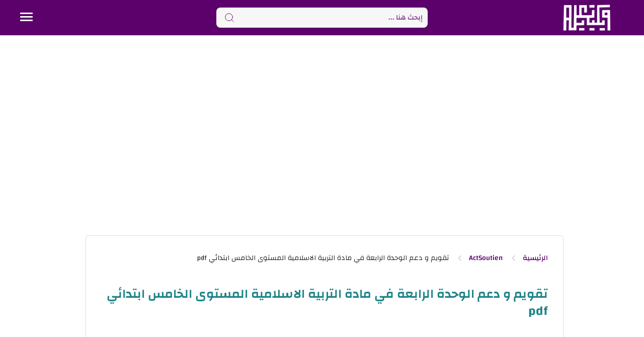

--- FILE ---
content_type: text/html; charset=utf-8
request_url: https://www.google.com/recaptcha/api2/aframe
body_size: 268
content:
<!DOCTYPE HTML><html><head><meta http-equiv="content-type" content="text/html; charset=UTF-8"></head><body><script nonce="xVWTInFOT5quVQf0vGVlow">/** Anti-fraud and anti-abuse applications only. See google.com/recaptcha */ try{var clients={'sodar':'https://pagead2.googlesyndication.com/pagead/sodar?'};window.addEventListener("message",function(a){try{if(a.source===window.parent){var b=JSON.parse(a.data);var c=clients[b['id']];if(c){var d=document.createElement('img');d.src=c+b['params']+'&rc='+(localStorage.getItem("rc::a")?sessionStorage.getItem("rc::b"):"");window.document.body.appendChild(d);sessionStorage.setItem("rc::e",parseInt(sessionStorage.getItem("rc::e")||0)+1);localStorage.setItem("rc::h",'1768984568544');}}}catch(b){}});window.parent.postMessage("_grecaptcha_ready", "*");}catch(b){}</script></body></html>

--- FILE ---
content_type: text/javascript; charset=UTF-8
request_url: https://www.wikitaalim.com/feeds/posts/default?alt=json-in-script&callback=jQuery3600019447323818061246_1768984567477&_=1768984567478
body_size: 17937
content:
// API callback
jQuery3600019447323818061246_1768984567477({"version":"1.0","encoding":"UTF-8","feed":{"xmlns":"http://www.w3.org/2005/Atom","xmlns$openSearch":"http://a9.com/-/spec/opensearchrss/1.0/","xmlns$blogger":"http://schemas.google.com/blogger/2008","xmlns$georss":"http://www.georss.org/georss","xmlns$gd":"http://schemas.google.com/g/2005","xmlns$thr":"http://purl.org/syndication/thread/1.0","id":{"$t":"tag:blogger.com,1999:blog-2437139852746856114"},"updated":{"$t":"2025-02-05T03:06:04.720-08:00"},"category":[{"term":"Docs"},{"term":"ActSoutien"},{"term":"EvaDiag"},{"term":"Cours"},{"term":"CC6AEP"},{"term":"CC5AEP"},{"term":"ExamsLoc6AEP"},{"term":"CC4AEP"},{"term":"CC1AEP"},{"term":"CC2-6AEP"},{"term":"CC2AEP"},{"term":"ProjetDeClasse"},{"term":"CC3AEP"},{"term":"CC2-5AEP"},{"term":"ResNum"},{"term":"CC3-6AEP"},{"term":"CC1-6AEP"},{"term":"CC1-1AEP"},{"term":"CC1-5AEP"},{"term":"CC3-4AEP"},{"term":"CC3-5AEP"},{"term":"CC3-1AEP"},{"term":"2bac"},{"term":"CC2-4AEP"},{"term":"CC3-2AEP"},{"term":"CC3-3AEP"},{"term":"CC2-2AEP"},{"term":"EvaDiag1AEP"},{"term":"EvaDiag2AEP"},{"term":"EvaDiag3AEP"},{"term":"EvaDiag4AEP"},{"term":"EvaDiag5AEP"},{"term":"EvaDiag6AEP"},{"term":"ExamsReg6AEP"},{"term":"CC2-3AEP"},{"term":"CC4-6AEP"},{"term":"1bac"},{"term":"CC1-2AEP"},{"term":"CC4-5AEP"},{"term":"Sentences\u0026phrases"},{"term":"Stories\u0026quotes"}],"title":{"type":"text","$t":"ويكيتعليم"},"subtitle":{"type":"html","$t":"ويكيتعليم هو عبارة عن نافذة تربوية نتقاسم فيه كل الوثائق والموارد التي يحتاجها الأساتذة أثناء عملهم طيلة الموسم الدراسي"},"link":[{"rel":"http://schemas.google.com/g/2005#feed","type":"application/atom+xml","href":"https:\/\/www.wikitaalim.com\/feeds\/posts\/default"},{"rel":"self","type":"application/atom+xml","href":"https:\/\/www.blogger.com\/feeds\/2437139852746856114\/posts\/default?alt=json-in-script"},{"rel":"alternate","type":"text/html","href":"https:\/\/www.wikitaalim.com\/"},{"rel":"hub","href":"http://pubsubhubbub.appspot.com/"},{"rel":"next","type":"application/atom+xml","href":"https:\/\/www.blogger.com\/feeds\/2437139852746856114\/posts\/default?alt=json-in-script\u0026start-index=26\u0026max-results=25"}],"author":[{"name":{"$t":"Unknown"},"email":{"$t":"noreply@blogger.com"},"gd$image":{"rel":"http://schemas.google.com/g/2005#thumbnail","width":"16","height":"16","src":"https:\/\/img1.blogblog.com\/img\/b16-rounded.gif"}}],"generator":{"version":"7.00","uri":"http://www.blogger.com","$t":"Blogger"},"openSearch$totalResults":{"$t":"697"},"openSearch$startIndex":{"$t":"1"},"openSearch$itemsPerPage":{"$t":"25"},"entry":[{"id":{"$t":"tag:blogger.com,1999:blog-2437139852746856114.post-7949301958869416315"},"published":{"$t":"2024-11-04T15:23:00.000-08:00"},"updated":{"$t":"2024-11-04T15:23:43.418-08:00"},"category":[{"scheme":"http://www.blogger.com/atom/ns#","term":"Docs"}],"title":{"type":"text","$t":" أسئلة تقافية مرفقة بالأجوبة حول ذكرى المسيرة الخضراء"},"content":{"type":"html","$t":"\u003Ch2 dir=\"rtl\" style=\"text-align: justify;\"\u003E\u003Cspan style=\"font-size: large;\"\u003E\u003Cspan style=\"color: #351c75;\"\u003E\u003Cb\u003Eكما عهدتمونا في صفحتنا على الفايسبوك أو مجموعتنا على التيليغرام التي من\n      خلالها نتقاسم فيها كل الوثائق والموارد التي يحتاجها الأساتذة أثناء عملهم\n      طيلة الموسم الدراسي، ارتأينا اليوم توفير أسئلة تقافية\u0026nbsp;\u003C\/b\u003E\u003C\/span\u003E\u003Cspan style=\"text-align: left;\"\u003E\u003Cspan style=\"color: #351c75;\"\u003E\u003Cb\u003Eمرفقة بالأجوبة\u0026nbsp;\u003C\/b\u003E\u003C\/span\u003E\u003C\/span\u003E\u003Cb style=\"color: #351c75;\"\u003Eحول ذكرى المسيرة\n      الخضراء، من خلال النماذج التي تواصلنا بها من قبل أساتذة التعليم الابتدائي\n      من مختلف ربوع المملكة.\u003C\/b\u003E\u003C\/span\u003E\u003C\/h2\u003E\n\u003Ch3 dir=\"rtl\" style=\"text-align: justify;\"\u003E\n  \u003Cspan style=\"font-size: large;\"\u003E\u003Cspan style=\"color: #351c75;\"\u003E\u003Cb\u003Eأهمية الأنشطة التربوية\u003C\/b\u003E\u003C\/span\u003E\u003C\/span\u003E\u003C\/h3\u003E\u003Ch3 dir=\"rtl\" style=\"text-align: justify;\"\u003E\u003Cspan style=\"font-size: large;\"\u003E\u003Cspan\u003E\u003Cspan\u003E\u003Cb style=\"color: #351c75;\"\u003Eفي إطار تعزيز التعلم والتحفيز على التميز، ومن أجل السماح للمتعلمين\n      بالانفتاح على أشكال متنوعة من الأنشطة وتقديم استراتيجيات تعلم تتوافق مع\n      أذواقهم، من الضروري إدخال أنشطة متكاملة في البرنامج الدراسي، على وجه\n      الخصوص المسرح، العروض التربوية، الألعاب التربوية، الإذاعة المدرسية، عرض\n      أفلام تربوية تعليمية للأطفال، المكتبة الوثائقية \u003C\/b\u003E\u003C\/span\u003E\u003C\/span\u003E\u003Cb style=\"color: #351c75;\"\u003Eوذلك في إطار مشروع مدرسي تعليمي واضح ومستهدف. يتم تطوير هذا المشروع\n      واختيار الأنشطة وفقًا لمستوى المتعلمين واحتياجاتهم الخاصة.\u003C\/b\u003E\u003C\/span\u003E\u003C\/h3\u003E\n\u003Cp dir=\"rtl\" style=\"text-align: right;\"\u003E\u003C\/p\u003E\n\u003Cp dir=\"rtl\" style=\"text-align: justify;\"\u003E\n  \u003Cspan style=\"font-size: large;\"\u003E\u003Cspan style=\"color: #351c75;\"\u003E\u003Cb\u003EDans le cadre du renforcement des apprentissages et de l’incitation à\n      l’excellence, et en vue de permettre aux apprenantes \/ apprenants de\n      s’ouvrir sur d’autres formes d’activités et leur offrir des stratégies\n      d’apprentissage correspondant à leurs goûts, il s’avère nécessaire\n      d’introduire dans les programmes des activités intégrées notamment le\n      théâtre, le conte, les\u0026nbsp; comptines, les jeux éducatifs, la radio\n      scolaire, les visites guidées, la projection de films pour enfants, la\n      bibliothèque centre documentaire..., et dans le cadre d’un projet\n      pédagogique clair et ciblé. L’élaboration de ce projet et le choix des\n      activités se font en fonction du niveau des apprenantes \/ apprenants et de\n      leurs besoins spécifiques\u003C\/b\u003E\u003C\/span\u003E\n\u003C\/span\u003E\u003C\/p\u003E\n\u003Cp dir=\"rtl\" style=\"text-align: right;\"\u003E\n  \u003Cspan style=\"font-size: large;\"\u003E\u003Cspan style=\"color: #351c75;\"\u003E\u003Cb\u003Eيمكنكم معاينة وتحميل أسئلة تقافية\u0026nbsp;\u003C\/b\u003E\u003C\/span\u003E\u003Cspan style=\"text-align: left;\"\u003E\u003Cspan style=\"color: #351c75;\"\u003E\u003Cb\u003Eمرفقة بالأجوبة\u0026nbsp;\u003C\/b\u003E\u003C\/span\u003E\u003C\/span\u003E\u003Cb style=\"color: #351c75;\"\u003Eحول ذكرى المسيرة الخضراء، عبر رابط\n      مباشر من خلال الايقونة أسفله:\u003C\/b\u003E\u003C\/span\u003E\u003C\/p\u003E\n\n\u003Cp dir=\"rtl\" style=\"text-align: center;\"\u003E\u003C\/p\u003E\n\u003Cdiv style=\"text-align: center;\"\u003E\u003Ca class=\"button download\" href=\"https:\/\/drive.google.com\/file\/d\/1E_5BGVoVQcMj6yXdHn85HQhNsh6F9CW-\/view?usp=share_link\" target=\"_blank\" title=\"تحميل الملف\"\u003E\u003Cb\u003E\u003Cspan style=\"font-size: large;\"\u003Eتحميل الملف\u003C\/span\u003E\u003C\/b\u003E\u003C\/a\u003E\u003C\/div\u003E\u003Cp dir=\"rtl\" style=\"text-align: center;\"\u003E\u003C\/p\u003E\n\u003Cdiv class=\"alert-message alert-warning short-b\" style=\"text-align: center;\"\u003E\u003Cb\u003E\u003Cspan style=\"font-size: large;\"\u003E\u0026nbsp;للامانة العلمية، تحية من فريق ويكيتعليم التربوي للأستاذ الذي أنجز هذا العمل الطيب. \u003C\/span\u003E\u003C\/b\u003E\u003C\/div\u003E\n\u003Cp dir=\"rtl\" style=\"text-align: center;\"\u003E\u003C\/p\u003E\n\u003Cdiv class=\"alert-message alert-warning short-b\" style=\"text-align: center;\"\u003E\u003Cb\u003E\u003Cspan style=\"font-size: large;\"\u003E نقدر كثيرا الإبلاغ عن كل رابط لا يعمل. \u003C\/span\u003E\u003C\/b\u003E\u003C\/div\u003E\n\u003Cp dir=\"rtl\" style=\"text-align: center;\"\u003E\u003C\/p\u003E\n\u003Cdiv style=\"text-align: center;\"\u003E\u003Cb\u003E\u003Cspan style=\"font-size: large;\"\u003E\u003Ca class=\"button\" href=\"https:\/\/t.me\/Wikitaalim\" target=\"_blank\" title=\"مجموعتنا على التيليغرام\"\u003Eمجموعتنا على التيليغرام\u003C\/a\u003E\u003C\/span\u003E\u003C\/b\u003E\u003C\/div\u003E\u003Cp dir=\"rtl\" style=\"text-align: center;\"\u003E\u003C\/p\u003E\n\n\n\n\n\u003Cdiv class=\"hidepic\" style=\"clear: both; text-align: center;\"\u003E\n  \u003Cspan style=\"color: #351c75; font-size: large;\"\u003E\u003Cimg border=\"0\" data-original-height=\"540\" data-original-width=\"1080\" src=\"https:\/\/blogger.googleusercontent.com\/img\/b\/R29vZ2xl\/AVvXsEg7cuKeg70BHbFh0jG6j5TpbVoKO24bYOY5C6yFzTIe6eKa8p48ST0wzbPnZYm_TXHW8p-dHCEsf1pNTUhE1Eu7k3ydB1Xm6HTFnEIn-p1m6q64oLQHl1vDAYItnLuw4cWRxGXsb7mFM5pBptv4aBhzjorMN0CnF5nsmELjlzmfV6fHTrOWhVHLyg-b9A\/s16000\/kk.png\" \/\u003E\u003C\/span\u003E\n\u003C\/div\u003E\n\u003Cp\u003E\u003C\/p\u003E\n"},"link":[{"rel":"edit","type":"application/atom+xml","href":"https:\/\/www.blogger.com\/feeds\/2437139852746856114\/posts\/default\/7949301958869416315"},{"rel":"self","type":"application/atom+xml","href":"https:\/\/www.blogger.com\/feeds\/2437139852746856114\/posts\/default\/7949301958869416315"},{"rel":"alternate","type":"text/html","href":"https:\/\/www.wikitaalim.com\/2022\/11\/Act-la-Marche-Verte.html","title":" أسئلة تقافية مرفقة بالأجوبة حول ذكرى المسيرة الخضراء"}],"author":[{"name":{"$t":"Unknown"},"email":{"$t":"noreply@blogger.com"},"gd$image":{"rel":"http://schemas.google.com/g/2005#thumbnail","width":"16","height":"16","src":"https:\/\/img1.blogblog.com\/img\/b16-rounded.gif"}}],"media$thumbnail":{"xmlns$media":"http://search.yahoo.com/mrss/","url":"https:\/\/blogger.googleusercontent.com\/img\/b\/R29vZ2xl\/AVvXsEg7cuKeg70BHbFh0jG6j5TpbVoKO24bYOY5C6yFzTIe6eKa8p48ST0wzbPnZYm_TXHW8p-dHCEsf1pNTUhE1Eu7k3ydB1Xm6HTFnEIn-p1m6q64oLQHl1vDAYItnLuw4cWRxGXsb7mFM5pBptv4aBhzjorMN0CnF5nsmELjlzmfV6fHTrOWhVHLyg-b9A\/s72-c\/kk.png","height":"72","width":"72"}},{"id":{"$t":"tag:blogger.com,1999:blog-2437139852746856114.post-4607617129429982641"},"published":{"$t":"2024-11-03T02:55:00.005-08:00"},"updated":{"$t":"2024-11-03T02:55:36.780-08:00"},"category":[{"scheme":"http://www.blogger.com/atom/ns#","term":"CC1-6AEP"},{"scheme":"http://www.blogger.com/atom/ns#","term":"CC6AEP"}],"title":{"type":"text","$t":"فروض اللغة العربية المستوى السادس ابتدائي – أربعة نماذج في ملف واحد - المرحلة الأولى"},"content":{"type":"html","$t":"\u003Ch2 dir=\"rtl\" style=\"text-align: justify;\"\u003E\n  \u003Cb style=\"color: #351c75;\"\u003E\u003Cspan style=\"font-size: large;\"\u003Eكما عهدتمونا في صفحتنا على الفايسبوك أو مجموعتنا على التيليغرام التي من\n      خلالها نتقاسم فيها كل الوثائق والموارد التي يحتاجها الأساتذة التعليم\n      الابتدائي أثناء عملهم طيلة الموسم الدراسي، ارتأينا اليوم توفير فروض اللغة\n      العربية - أربعة نماذج في ملف واحد - المستوى السادس ابتدائي المرحلة الأولى\n      - التعليم الابتدائي من خلال نماذج تواصلنا بها من قبل أساتذة التعليم\n      الابتدائي من مختلف ربوع المملكة.\u003C\/span\u003E\u003C\/b\u003E\n\u003C\/h2\u003E\n\u003Ch3 dir=\"rtl\" style=\"text-align: justify;\"\u003E\n  \u003Cb style=\"color: #351c75;\"\u003E\u003Cspan style=\"font-size: large;\"\u003Eتستهدف عملية التقويم في التعليم الابتدائي الكشف عن مواطن القوة التي يجب\n      تعزيزها وعن التعثرات التي ينبغي تجاوزها، وهي عملية تمكن الأستاذ(ة) من\n      اتخاذ تدابير ملائمة ودقيقة لتفعيل كفايات المتعلم(ة) وتطويرها ومن ثم يجب أن\n      يرتكز التقويم سواء التشخيصي منه أو التكويني أو الإجمالي، على مبدأ تقويم\n      الكفايات التي اكتسبها المتعلم(ة). وتبعا لذلك فإن أساليب التقويم لا تقيس\n      فقط الجوانب المعرفية الصّرفة لدى المتعلم(ة)، بل تقيس أيضا قدرته على توظيف\n      هذه المكتسبات وقدراته التعبيرية والتحليلية والمنهجية والاستراتيجية.\u003C\/span\u003E\u003C\/b\u003E\n\u003C\/h3\u003E\n\u003Ch3 dir=\"rtl\" style=\"text-align: justify;\"\u003E\n  \u003Cb style=\"color: #351c75;\"\u003E\u003Cspan style=\"font-size: large;\"\u003Eولا يخفى في هذا السياق الدور الي يلعبه التقويم التكويني، لأنه يصاحب\n      العملية التعليمية - التعلمية، ويعتبر أداة تساعد المتعلم(ة) على تتبع عمله\n      ومجهوداته؛ وتمكن الأستاذ(ة) التعليم الابتدائي من التحقق من مدى بلوغ أهداف\n      التعلم ومستويات إنجاز الكفايات وصلاحية العمل والتقنيات التربوية التي\n      يعتمدها.\u003C\/span\u003E\u003C\/b\u003E\n\u003C\/h3\u003E\n\u003Cp\u003E\u003C\/p\u003E\n\u003Ch3 style=\"text-align: justify;\"\u003E\n  \u003Cb style=\"color: #351c75;\"\u003E\u003Cspan style=\"font-size: large;\"\u003ELes Orientations Pédagogiques relatives à l’enseignement \/ apprentissage\n      du français au cycle primaire accordent à l’évaluation une place\n      particulière en distinguant trois formes, l’évaluation diagnostique, ayant\n      lieu au début des apprentissages (début de l’année scolaire, début d’une\n      période, début d’une unité ou d’une séance d’apprentissage), elle permet\n      de dépister les forces et les faiblesses ainsi que le degré de préparation\n      des apprenantes \/ apprenants avant d’entamer un nouvel apprentissage.\n      L’évaluation formative, intégrée au processus d’apprentissage, elle\n      consiste à mesurer le degré de réalisation des objectifs d'apprentissage\n      visés et le degré de développement des sous-compétences ciblées et à\n      identifier les difficultés rencontrées par les apprenantes \/ les\n      apprenants afin de procéder aux régulations nécessaires en cas\n      d’imperfection. L’évaluation sommative, elle intervient à la fin des\n      apprentissages (fin d’une activité, d’une unité, d’une période ou d’une\n      année scolaire) pour attester, d’une part, du degré d’acquisition des\n      apprentissages, et d’autre part, des modalités d’évaluation des\n      compétences en situation. Le contrôle continu, dans le cadre de ce type\n      d’évaluation, se présente sous deux ordres de scenario : il peut être vu\n      comme un acte pédagogique intégré aux apprentissages permettant de\n      renseigner sur les réussites et les difficultés des apprenantes \/\n      apprenants et les éclairer sur l’état d’avancement de leurs\n      apprentissages, comme il peut être considéré en tant qu’exigence\n      institutionnelle menant à la certification\u003C\/span\u003E\u003C\/b\u003E\n\u003C\/h3\u003E\n\u003Cp dir=\"rtl\" style=\"text-align: justify;\"\u003E\n  \u003Cspan style=\"color: #351c75; font-size: large;\"\u003E\u003Cb\u003Eيمكنكم معاينة وتحميل فروض اللغة العربية - أربعة نماذج في ملف واحد -\n      المستوى السادس ابتدائي المرحلة الأولى - التعليم الابتدائي عبر رابط مباشر\n      من خلال الايقونة أسفله:\u003C\/b\u003E\u003C\/span\u003E\n\u003C\/p\u003E\n\n\u003Cp dir=\"rtl\" style=\"text-align: center;\"\u003E\u003C\/p\u003E\n\u003Cdiv style=\"text-align: center;\"\u003E\n  \u003Ca class=\"button download\" href=\"https:\/\/drive.google.com\/file\/d\/1sufL_b88pkS6SCwxNtLY3ld4KG_HjiIp\/view?usp=drive_link\" target=\"_blank\" title=\"تحميل الملف\"\u003E\u003Cb\u003E\u003Cspan style=\"font-size: large;\"\u003Eتحميل الملف\u003C\/span\u003E\u003C\/b\u003E\u003C\/a\u003E\n\u003C\/div\u003E\n\u003Cp dir=\"rtl\" style=\"text-align: center;\"\u003E\u003C\/p\u003E\n\u003Cdiv class=\"alert-message alert-warning short-b\" style=\"text-align: center;\"\u003E\n  \u003Cb\u003E\u003Cspan style=\"font-size: large;\"\u003E\n      للامانة العلمية، شكرا للأستاذ الذي انجز هذا العمل الطيب.\n    \u003C\/span\u003E\u003C\/b\u003E\n\u003C\/div\u003E\n\u003Cp dir=\"rtl\" style=\"text-align: center;\"\u003E\u003C\/p\u003E\n\u003Cdiv class=\"alert-message alert-warning short-b\" style=\"text-align: center;\"\u003E\n  \u003Cb\u003E\u003Cspan style=\"font-size: large;\"\u003E\n      نقدر كثيرا الإبلاغ عن كل رابط لا يعمل.\n    \u003C\/span\u003E\u003C\/b\u003E\n\u003C\/div\u003E\n\u003Cp dir=\"rtl\" style=\"text-align: center;\"\u003E\u003C\/p\u003E\n\u003Cdiv style=\"text-align: center;\"\u003E\n  \u003Cb\u003E\u003Cspan style=\"font-size: large;\"\u003E\u003Ca class=\"button\" href=\"https:\/\/web.facebook.com\/groups\/5et6.ma\" target=\"_blank\" title=\"مجموعتنا على التيليغرام\"\u003Eمجموعتنا على الفايسبوك\u003C\/a\u003E\u003C\/span\u003E\u003C\/b\u003E\n\u003C\/div\u003E\n\u003Cp dir=\"rtl\" style=\"text-align: center;\"\u003E\u003C\/p\u003E\n\n\u003Cdiv class=\"hidepic\" style=\"clear: both; text-align: center;\"\u003E\n  \u003Cspan style=\"color: #351c75; font-size: large;\"\u003E\u003Cimg border=\"0\" data-original-height=\"540\" data-original-width=\"1080\" src=\"https:\/\/blogger.googleusercontent.com\/img\/b\/R29vZ2xl\/AVvXsEjDu2zTUf92dYQA7f20g-7bYiQ2n-LNc9MDXHmCianQ7VoVhah0lRD7IAyV_mUqu1vn-0bzUHbwcfVt1kbKWOs3Hn9lDrVGNO3DxeBXExS071ynlzqrI3ruaICmwwgb6ny0pce99zJSU3gD3ydNZt2KOTipUthOAOOLTzx6jYwVnhjzByfiwRsFRnLG4ZM\/s1080\/Article333%20i%D9%8A%D9%8A%D9%8Amg.webp\" \/\u003E\u003C\/span\u003E\n\u003C\/div\u003E\n\u003Cp\u003E\u003C\/p\u003E\n"},"link":[{"rel":"edit","type":"application/atom+xml","href":"https:\/\/www.blogger.com\/feeds\/2437139852746856114\/posts\/default\/4607617129429982641"},{"rel":"self","type":"application/atom+xml","href":"https:\/\/www.blogger.com\/feeds\/2437139852746856114\/posts\/default\/4607617129429982641"},{"rel":"alternate","type":"text/html","href":"https:\/\/www.wikitaalim.com\/2022\/11\/AR-6AEP-MARHALA1.html","title":"فروض اللغة العربية المستوى السادس ابتدائي – أربعة نماذج في ملف واحد - المرحلة الأولى"}],"author":[{"name":{"$t":"Unknown"},"email":{"$t":"noreply@blogger.com"},"gd$image":{"rel":"http://schemas.google.com/g/2005#thumbnail","width":"16","height":"16","src":"https:\/\/img1.blogblog.com\/img\/b16-rounded.gif"}}],"media$thumbnail":{"xmlns$media":"http://search.yahoo.com/mrss/","url":"https:\/\/blogger.googleusercontent.com\/img\/b\/R29vZ2xl\/AVvXsEjDu2zTUf92dYQA7f20g-7bYiQ2n-LNc9MDXHmCianQ7VoVhah0lRD7IAyV_mUqu1vn-0bzUHbwcfVt1kbKWOs3Hn9lDrVGNO3DxeBXExS071ynlzqrI3ruaICmwwgb6ny0pce99zJSU3gD3ydNZt2KOTipUthOAOOLTzx6jYwVnhjzByfiwRsFRnLG4ZM\/s72-c\/Article333%20i%D9%8A%D9%8A%D9%8Amg.webp","height":"72","width":"72"}},{"id":{"$t":"tag:blogger.com,1999:blog-2437139852746856114.post-6736037934511387517"},"published":{"$t":"2024-11-03T02:55:00.004-08:00"},"updated":{"$t":"2024-11-03T02:55:27.770-08:00"},"category":[{"scheme":"http://www.blogger.com/atom/ns#","term":"CC1-6AEP"},{"scheme":"http://www.blogger.com/atom/ns#","term":"CC6AEP"}],"title":{"type":"text","$t":"فروض الاجتماعيات المستوى السادس ابتدائي – ثلاثة نماذج في ملف واحد - المرحلة الأولى"},"content":{"type":"html","$t":"\u003Ch2 dir=\"rtl\" style=\"text-align: justify;\"\u003E\n  \u003Cb style=\"color: #351c75;\"\u003E\u003Cspan style=\"font-size: large;\"\u003Eكما عهدتمونا في صفحتنا على الفايسبوك أو مجموعتنا على التيليغرام التي من\n      خلالها نتقاسم فيها كل الوثائق والموارد التي يحتاجها الأساتذة التعليم\n      الابتدائي أثناء عملهم طيلة الموسم الدراسي، ارتأينا اليوم توفير فروض\n      الاجتماعيات - ثلاثة نماذج في ملف واحد - المستوى السادس ابتدائي المرحلة\n      الأولى - التعليم الابتدائي من خلال نماذج تواصلنا بها من قبل أساتذة التعليم\n      الابتدائي من مختلف ربوع المملكة.\u003C\/span\u003E\u003C\/b\u003E\n\u003C\/h2\u003E\n\u003Ch3 dir=\"rtl\" style=\"text-align: justify;\"\u003E\n  \u003Cb style=\"color: #351c75;\"\u003E\u003Cspan style=\"font-size: large;\"\u003Eتستهدف عملية التقويم في التعليم الابتدائي الكشف عن مواطن القوة التي يجب\n      تعزيزها وعن التعثرات التي ينبغي تجاوزها، وهي عملية تمكن الأستاذ(ة) من\n      اتخاذ تدابير ملائمة ودقيقة لتفعيل كفايات المتعلم(ة) وتطويرها ومن ثم يجب أن\n      يرتكز التقويم سواء التشخيصي منه أو التكويني أو الإجمالي، على مبدأ تقويم\n      الكفايات التي اكتسبها المتعلم(ة). وتبعا لذلك فإن أساليب التقويم لا تقيس\n      فقط الجوانب المعرفية الصّرفة لدى المتعلم(ة)، بل تقيس أيضا قدرته على توظيف\n      هذه المكتسبات وقدراته التعبيرية والتحليلية والمنهجية والاستراتيجية.\u003C\/span\u003E\u003C\/b\u003E\n\u003C\/h3\u003E\n\u003Ch3 dir=\"rtl\" style=\"text-align: justify;\"\u003E\n  \u003Cb style=\"color: #351c75;\"\u003E\u003Cspan style=\"font-size: large;\"\u003Eولا يخفى في هذا السياق الدور الي يلعبه التقويم التكويني، لأنه يصاحب\n      العملية التعليمية - التعلمية، ويعتبر أداة تساعد المتعلم(ة) على تتبع عمله\n      ومجهوداته؛ وتمكن الأستاذ(ة) التعليم الابتدائي من التحقق من مدى بلوغ أهداف\n      التعلم ومستويات إنجاز الكفايات وصلاحية العمل والتقنيات التربوية التي\n      يعتمدها.\u003C\/span\u003E\u003C\/b\u003E\n\u003C\/h3\u003E\n\u003Cp style=\"text-align: justify;\"\u003E\n  \u003Cspan style=\"font-size: large;\"\u003E\u003Cb\u003E\u003Cspan style=\"color: #351c75;\"\u003ELes Orientations Pédagogiques relatives à l’enseignement \/\n        apprentissage du français au cycle primaire accordent à l’évaluation une\n        place particulière en distinguant trois formes, l’évaluation\n        diagnostique, ayant lieu au début des apprentissages (début de l’année\n        scolaire, début d’une période, début d’une unité ou d’une séance\n        d’apprentissage), elle permet de dépister les forces et les faiblesses\n        ainsi que le degré de préparation des apprenantes \/ apprenants avant\n        d’entamer un nouvel apprentissage. L’évaluation formative, intégrée au\n        processus d’apprentissage, elle consiste à mesurer le degré de\n        réalisation des objectifs d'apprentissage visés et le degré de\n        développement des sous-compétences ciblées et à identifier les\n        difficultés rencontrées par les apprenantes \/ les apprenants afin de\n        procéder aux régulations nécessaires en cas d’imperfection. L’évaluation\n        sommative, elle intervient à la fin des apprentissages (fin d’une\n        activité, d’une unité, d’une période ou d’une année scolaire) pour\n        attester, d’une part, du degré d’acquisition des apprentissages, et\n        d’autre part, des modalités d’évaluation des compétences en situation.\n        Le contrôle continu, dans le cadre de ce type d’évaluation, se présente\n        sous deux ordres de scenario : il peut être vu comme un acte pédagogique\n        intégré aux apprentissages permettant de renseigner sur les réussites et\n        les difficultés des apprenantes \/ apprenants et les éclairer sur l’état\n        d’avancement de leurs apprentissages, comme il peut être considéré en\n        tant qu’exigence institutionnelle menant à la certification\u003C\/span\u003E\n    \u003C\/b\u003E\u003C\/span\u003E\n\u003C\/p\u003E\n\u003Cp dir=\"rtl\" style=\"text-align: justify;\"\u003E\n  \u003Cspan style=\"color: #351c75; font-size: large;\"\u003E\u003Cb\u003Eيمكنكم معاينة وتحميل فروض الاجتماعيات - ثلاثة نماذج في ملف واحد - المستوى\n      السادس ابتدائي المرحلة الأولى - التعليم الابتدائي عبر رابط مباشر من خلال\n      الايقونة أسفله:\u003C\/b\u003E\u003C\/span\u003E\n\u003C\/p\u003E\n\n\u003Cp dir=\"rtl\" style=\"text-align: center;\"\u003E\u003C\/p\u003E\n\u003Cdiv style=\"text-align: center;\"\u003E\n  \u003Ca class=\"button download\" href=\"https:\/\/drive.google.com\/file\/d\/1pGc0MAuKwrP5-HyAKAxYy0ble9fxf9Lw\/view?usp=drive_link\" target=\"_blank\" title=\"تحميل الملف\"\u003E\u003Cb\u003E\u003Cspan style=\"font-size: large;\"\u003Eتحميل الملف\u003C\/span\u003E\u003C\/b\u003E\u003C\/a\u003E\n\u003C\/div\u003E\n\u003Cp dir=\"rtl\" style=\"text-align: center;\"\u003E\u003C\/p\u003E\n\u003Cdiv class=\"alert-message alert-warning short-b\" style=\"text-align: center;\"\u003E\n  \u003Cb\u003E\u003Cspan style=\"font-size: large;\"\u003E\n      للامانة العلمية، شكرا للأستاذ الذي انجز هذا العمل الطيب.\n    \u003C\/span\u003E\u003C\/b\u003E\n\u003C\/div\u003E\n\u003Cp dir=\"rtl\" style=\"text-align: center;\"\u003E\u003C\/p\u003E\n\u003Cdiv class=\"alert-message alert-warning short-b\" style=\"text-align: center;\"\u003E\n  \u003Cb\u003E\u003Cspan style=\"font-size: large;\"\u003E\n      نقدر كثيرا الإبلاغ عن كل رابط لا يعمل.\n    \u003C\/span\u003E\u003C\/b\u003E\n\u003C\/div\u003E\n\n\u003Cp dir=\"rtl\" style=\"text-align: center;\"\u003E\u003C\/p\u003E\n\u003Cdiv style=\"text-align: center;\"\u003E\n  \u003Cb\u003E\u003Cspan style=\"font-size: large;\"\u003E\u003Ca class=\"button\" href=\"https:\/\/web.facebook.com\/groups\/5et6.ma\" target=\"_blank\" title=\"مجموعتنا على التيليغرام\"\u003Eمجموعتنا على الفايسبوك\u003C\/a\u003E\u003C\/span\u003E\u003C\/b\u003E\n\u003C\/div\u003E\n\u003Cp dir=\"rtl\" style=\"text-align: center;\"\u003E\u003C\/p\u003E\n\n\u003Cdiv class=\"hidepic\" style=\"clear: both; text-align: center;\"\u003E\n  \u003Cspan style=\"color: #351c75; font-size: large;\"\u003E\u003Cimg border=\"0\" data-original-height=\"540\" data-original-width=\"1080\" src=\"https:\/\/blogger.googleusercontent.com\/img\/b\/R29vZ2xl\/AVvXsEjDu2zTUf92dYQA7f20g-7bYiQ2n-LNc9MDXHmCianQ7VoVhah0lRD7IAyV_mUqu1vn-0bzUHbwcfVt1kbKWOs3Hn9lDrVGNO3DxeBXExS071ynlzqrI3ruaICmwwgb6ny0pce99zJSU3gD3ydNZt2KOTipUthOAOOLTzx6jYwVnhjzByfiwRsFRnLG4ZM\/s1080\/Article333%20i%D9%8A%D9%8A%D9%8Amg.webp\" \/\u003E\u003C\/span\u003E\n\u003C\/div\u003E\n\u003Cp\u003E\u003C\/p\u003E\n"},"link":[{"rel":"edit","type":"application/atom+xml","href":"https:\/\/www.blogger.com\/feeds\/2437139852746856114\/posts\/default\/6736037934511387517"},{"rel":"self","type":"application/atom+xml","href":"https:\/\/www.blogger.com\/feeds\/2437139852746856114\/posts\/default\/6736037934511387517"},{"rel":"alternate","type":"text/html","href":"https:\/\/www.wikitaalim.com\/2022\/11\/HG-6AEP-MARHALA1.html","title":"فروض الاجتماعيات المستوى السادس ابتدائي – ثلاثة نماذج في ملف واحد - المرحلة الأولى"}],"author":[{"name":{"$t":"Unknown"},"email":{"$t":"noreply@blogger.com"},"gd$image":{"rel":"http://schemas.google.com/g/2005#thumbnail","width":"16","height":"16","src":"https:\/\/img1.blogblog.com\/img\/b16-rounded.gif"}}],"media$thumbnail":{"xmlns$media":"http://search.yahoo.com/mrss/","url":"https:\/\/blogger.googleusercontent.com\/img\/b\/R29vZ2xl\/AVvXsEjDu2zTUf92dYQA7f20g-7bYiQ2n-LNc9MDXHmCianQ7VoVhah0lRD7IAyV_mUqu1vn-0bzUHbwcfVt1kbKWOs3Hn9lDrVGNO3DxeBXExS071ynlzqrI3ruaICmwwgb6ny0pce99zJSU3gD3ydNZt2KOTipUthOAOOLTzx6jYwVnhjzByfiwRsFRnLG4ZM\/s72-c\/Article333%20i%D9%8A%D9%8A%D9%8Amg.webp","height":"72","width":"72"}},{"id":{"$t":"tag:blogger.com,1999:blog-2437139852746856114.post-1554829543318801200"},"published":{"$t":"2024-11-03T02:55:00.003-08:00"},"updated":{"$t":"2024-11-03T02:55:21.096-08:00"},"category":[{"scheme":"http://www.blogger.com/atom/ns#","term":"CC1-6AEP"},{"scheme":"http://www.blogger.com/atom/ns#","term":"CC6AEP"}],"title":{"type":"text","$t":"فروض التربية الاسلامية المستوى السادس ابتدائي – ثلاثة نماذج في ملف واحد - المرحلة الأولى"},"content":{"type":"html","$t":"\u003Ch2 dir=\"rtl\" style=\"text-align: right;\"\u003E\n  \u003Cb style=\"color: #351c75;\"\u003E\u003Cspan style=\"font-size: large;\"\u003Eكما عهدتمونا في صفحتنا على الفايسبوك أو مجموعتنا على التيليغرام التي من\n      خلالها نتقاسم فيها كل الوثائق والموارد التي يحتاجها الأساتذة التعليم\n      الابتدائي أثناء عملهم طيلة الموسم الدراسي، ارتأينا اليوم توفير فروض\n      التربية الإسلامية - ثلاثة نماذج في ملف واحد - المستوى السادس ابتدائي\n      المرحلة الأولى - التعليم الابتدائي من خلال نماذج تواصلنا بها من قبل أساتذة\n      التعليم الابتدائي من مختلف ربوع المملكة.\u003C\/span\u003E\u003C\/b\u003E\n\u003C\/h2\u003E\n\u003Ch3 dir=\"rtl\" style=\"text-align: right;\"\u003E\n  \u003Cb style=\"color: #351c75;\"\u003E\u003Cspan style=\"font-size: large;\"\u003Eتستهدف عملية التقويم في التعليم الابتدائي الكشف عن مواطن القوة التي يجب\n      تعزيزها وعن التعثرات التي ينبغي تجاوزها، وهي عملية تمكن الأستاذ(ة) من\n      اتخاذ تدابير ملائمة ودقيقة لتفعيل كفايات المتعلم(ة) وتطويرها ومن ثم يجب أن\n      يرتكز التقويم سواء التشخيصي منه أو التكويني أو الإجمالي، على مبدأ تقويم\n      الكفايات التي اكتسبها المتعلم(ة). وتبعا لذلك فإن أساليب التقويم لا تقيس\n      فقط الجوانب المعرفية الصّرفة لدى المتعلم(ة)، بل تقيس أيضا قدرته على توظيف\n      هذه المكتسبات وقدراته التعبيرية والتحليلية والمنهجية والاستراتيجية.\u003C\/span\u003E\u003C\/b\u003E\n\u003C\/h3\u003E\n\u003Ch3 dir=\"rtl\" style=\"text-align: right;\"\u003E\n  \u003Cb style=\"color: #351c75;\"\u003E\u003Cspan style=\"font-size: large;\"\u003Eولا يخفى في هذا السياق الدور الي يلعبه التقويم التكويني، لأنه يصاحب\n      العملية التعليمية - التعلمية، ويعتبر أداة تساعد المتعلم(ة) على تتبع عمله\n      ومجهوداته؛ وتمكن الأستاذ(ة) التعليم الابتدائي من التحقق من مدى بلوغ أهداف\n      التعلم ومستويات إنجاز الكفايات وصلاحية العمل والتقنيات التربوية التي\n      يعتمدها.\u003C\/span\u003E\u003C\/b\u003E\n\u003C\/h3\u003E\n\u003Cp\u003E\u003C\/p\u003E\n\u003Ch3 style=\"text-align: left;\"\u003E\n  \u003Cb style=\"color: #351c75; text-align: left;\"\u003E\u003Cspan style=\"font-size: large;\"\u003ELes Orientations Pédagogiques relatives à l’enseignement \/ apprentissage\n      du français au cycle primaire accordent à l’évaluation une place\n      particulière en distinguant trois formes, l’évaluation diagnostique, ayant\n      lieu au début des apprentissages (début de l’année scolaire, début d’une\n      période, début d’une unité ou d’une séance d’apprentissage), elle permet\n      de dépister les forces et les faiblesses ainsi que le degré de préparation\n      des apprenantes \/ apprenants avant d’entamer un nouvel apprentissage.\n      L’évaluation formative, intégrée au processus d’apprentissage, elle\n      consiste à mesurer le degré de réalisation des objectifs d'apprentissage\n      visés et le degré de développement des sous-compétences ciblées et à\n      identifier les difficultés rencontrées par les apprenantes \/ les\n      apprenants afin de procéder aux régulations nécessaires en cas\n      d’imperfection. L’évaluation sommative, elle intervient à la fin des\n      apprentissages (fin d’une activité, d’une unité, d’une période ou d’une\n      année scolaire) pour attester, d’une part, du degré d’acquisition des\n      apprentissages, et d’autre part, des modalités d’évaluation des\n      compétences en situation. Le contrôle continu, dans le cadre de ce type\n      d’évaluation, se présente sous deux ordres de scenario : il peut être vu\n      comme un acte pédagogique intégré aux apprentissages permettant de\n      renseigner sur les réussites et les difficultés des apprenantes \/\n      apprenants et les éclairer sur l’état d’avancement de leurs\n      apprentissages, comme il peut être considéré en tant qu’exigence\n      institutionnelle menant à la certification\u003C\/span\u003E\u003C\/b\u003E\n\u003C\/h3\u003E\n\u003Cp dir=\"rtl\" style=\"text-align: right;\"\u003E\n  \u003Cspan style=\"color: #351c75; font-size: large;\"\u003E\u003Cb\u003Eيمكنكم معاينة وتحميل فروض التربية الاسلامية - ثلاثة نماذج في ملف واحد -\n      المستوى السادس ابتدائي المرحلة الأولى - التعليم الابتدائي عبر رابط مباشر\n      من خلال الايقونة أسفله:\u003C\/b\u003E\u003C\/span\u003E\n\u003C\/p\u003E\n\n\u003Cp dir=\"rtl\" style=\"text-align: center;\"\u003E\u003C\/p\u003E\n\u003Cdiv style=\"text-align: center;\"\u003E\n  \u003Ca class=\"button download\" href=\"https:\/\/drive.google.com\/file\/d\/1tpvOzkt8qYDI6wVO0MjrL8m6DKN47G8C\/view?usp=drive_link\" target=\"_blank\" title=\"تحميل الملف\"\u003E\u003Cb\u003E\u003Cspan style=\"font-size: large;\"\u003Eتحميل الملف\u003C\/span\u003E\u003C\/b\u003E\u003C\/a\u003E\n\u003C\/div\u003E\n\u003Cp dir=\"rtl\" style=\"text-align: center;\"\u003E\u003C\/p\u003E\n\u003Cdiv class=\"alert-message alert-warning short-b\" style=\"text-align: center;\"\u003E\n  \u003Cb\u003E\u003Cspan style=\"font-size: large;\"\u003E\n      للامانة العلمية، شكرا للأستاذ الذي انجز هذا العمل الطيب.\n    \u003C\/span\u003E\u003C\/b\u003E\n\u003C\/div\u003E\n\u003Cp dir=\"rtl\" style=\"text-align: center;\"\u003E\u003C\/p\u003E\n\u003Cdiv class=\"alert-message alert-warning short-b\" style=\"text-align: center;\"\u003E\n  \u003Cb\u003E\u003Cspan style=\"font-size: large;\"\u003E\n      نقدر كثيرا الإبلاغ عن كل رابط لا يعمل.\n    \u003C\/span\u003E\u003C\/b\u003E\n\u003C\/div\u003E\n\n\u003Cp dir=\"rtl\" style=\"text-align: center;\"\u003E\u003C\/p\u003E\n\u003Cdiv style=\"text-align: center;\"\u003E\n  \u003Cb\u003E\u003Cspan style=\"font-size: large;\"\u003E\u003Ca class=\"button\" href=\"https:\/\/web.facebook.com\/groups\/5et6.ma\" target=\"_blank\" title=\"مجموعتنا على التيليغرام\"\u003Eمجموعتنا على الفايسبوك\u003C\/a\u003E\u003C\/span\u003E\u003C\/b\u003E\n\u003C\/div\u003E\n\u003Cp dir=\"rtl\" style=\"text-align: center;\"\u003E\u003C\/p\u003E\n\n\u003Cdiv class=\"hidepic\" style=\"clear: both; text-align: center;\"\u003E\n  \u003Cspan style=\"color: #351c75; font-size: large;\"\u003E\u003Cimg border=\"0\" data-original-height=\"540\" data-original-width=\"1080\" src=\"https:\/\/blogger.googleusercontent.com\/img\/b\/R29vZ2xl\/AVvXsEjDu2zTUf92dYQA7f20g-7bYiQ2n-LNc9MDXHmCianQ7VoVhah0lRD7IAyV_mUqu1vn-0bzUHbwcfVt1kbKWOs3Hn9lDrVGNO3DxeBXExS071ynlzqrI3ruaICmwwgb6ny0pce99zJSU3gD3ydNZt2KOTipUthOAOOLTzx6jYwVnhjzByfiwRsFRnLG4ZM\/s1080\/Article333%20i%D9%8A%D9%8A%D9%8Amg.webp\" \/\u003E\u003C\/span\u003E\n\u003C\/div\u003E\n\u003Cp\u003E\u003C\/p\u003E\n\n"},"link":[{"rel":"edit","type":"application/atom+xml","href":"https:\/\/www.blogger.com\/feeds\/2437139852746856114\/posts\/default\/1554829543318801200"},{"rel":"self","type":"application/atom+xml","href":"https:\/\/www.blogger.com\/feeds\/2437139852746856114\/posts\/default\/1554829543318801200"},{"rel":"alternate","type":"text/html","href":"https:\/\/www.wikitaalim.com\/2022\/11\/EI-6AEP-MARHALA1.html","title":"فروض التربية الاسلامية المستوى السادس ابتدائي – ثلاثة نماذج في ملف واحد - المرحلة الأولى"}],"author":[{"name":{"$t":"Unknown"},"email":{"$t":"noreply@blogger.com"},"gd$image":{"rel":"http://schemas.google.com/g/2005#thumbnail","width":"16","height":"16","src":"https:\/\/img1.blogblog.com\/img\/b16-rounded.gif"}}],"media$thumbnail":{"xmlns$media":"http://search.yahoo.com/mrss/","url":"https:\/\/blogger.googleusercontent.com\/img\/b\/R29vZ2xl\/AVvXsEjDu2zTUf92dYQA7f20g-7bYiQ2n-LNc9MDXHmCianQ7VoVhah0lRD7IAyV_mUqu1vn-0bzUHbwcfVt1kbKWOs3Hn9lDrVGNO3DxeBXExS071ynlzqrI3ruaICmwwgb6ny0pce99zJSU3gD3ydNZt2KOTipUthOAOOLTzx6jYwVnhjzByfiwRsFRnLG4ZM\/s72-c\/Article333%20i%D9%8A%D9%8A%D9%8Amg.webp","height":"72","width":"72"}},{"id":{"$t":"tag:blogger.com,1999:blog-2437139852746856114.post-3529356030136468488"},"published":{"$t":"2024-11-03T02:55:00.002-08:00"},"updated":{"$t":"2024-11-03T02:55:14.766-08:00"},"category":[{"scheme":"http://www.blogger.com/atom/ns#","term":"CC1-6AEP"},{"scheme":"http://www.blogger.com/atom/ns#","term":"CC6AEP"}],"title":{"type":"text","$t":"فروض النشاط العلمي المستوى السادس ابتدائي – خمسة نماذج في ملف واحد - المرحلة الأولى"},"content":{"type":"html","$t":"\u003Ch2 dir=\"rtl\" style=\"text-align: justify;\"\u003E\n  \u003Cb style=\"color: #351c75;\"\u003E\u003Cspan style=\"font-size: large;\"\u003Eكما عهدتمونا في صفحتنا على الفايسبوك أو مجموعتنا على التيليغرام التي من\n      خلالها نتقاسم فيها كل الوثائق والموارد التي يحتاجها الأساتذة التعليم\n      الابتدائي أثناء عملهم طيلة الموسم الدراسي، ارتأينا اليوم توفير فروض النشاط\n      العلمي - خمسة نماذج في ملف واحد - المستوى السادس ابتدائي المرحلة الأولى -\n      التعليم الابتدائي من خلال نماذج تواصلنا بها من قبل أساتذة التعليم\n      الابتدائي من مختلف ربوع المملكة.\u003C\/span\u003E\u003C\/b\u003E\n\u003C\/h2\u003E\n\u003Ch3 dir=\"rtl\" style=\"text-align: justify;\"\u003E\n  \u003Cb style=\"color: #351c75;\"\u003E\u003Cspan style=\"font-size: large;\"\u003Eتستهدف عملية التقويم في التعليم الابتدائي الكشف عن مواطن القوة التي يجب\n      تعزيزها وعن التعثرات التي ينبغي تجاوزها، وهي عملية تمكن الأستاذ(ة) من\n      اتخاذ تدابير ملائمة ودقيقة لتفعيل كفايات المتعلم(ة) وتطويرها ومن ثم يجب أن\n      يرتكز التقويم سواء التشخيصي منه أو التكويني أو الإجمالي، على مبدأ تقويم\n      الكفايات التي اكتسبها المتعلم(ة). وتبعا لذلك فإن أساليب التقويم لا تقيس\n      فقط الجوانب المعرفية الصّرفة لدى المتعلم(ة)، بل تقيس أيضا قدرته على توظيف\n      هذه المكتسبات وقدراته التعبيرية والتحليلية والمنهجية والاستراتيجية.\u003C\/span\u003E\u003C\/b\u003E\u003C\/h3\u003E\u003Ch3 dir=\"rtl\" style=\"text-align: justify;\"\u003E\u003Cb style=\"color: #351c75;\"\u003E\u003Cspan style=\"font-size: large;\"\u003Eولا يخفى في هذا السياق الدور الي يلعبه التقويم التكويني، لأنه يصاحب\n      العملية التعليمية - التعلمية، ويعتبر أداة تساعد المتعلم(ة) على تتبع عمله\n      ومجهوداته؛ وتمكن الأستاذ(ة) التعليم الابتدائي من التحقق من مدى بلوغ أهداف\n      التعلم ومستويات إنجاز الكفايات وصلاحية العمل والتقنيات التربوية التي\n      يعتمدها.\u003C\/span\u003E\u003C\/b\u003E\u003C\/h3\u003E\n\u003Cp style=\"text-align: justify;\"\u003E\n  \u003Cspan style=\"font-size: large;\"\u003E\u003Cspan style=\"color: #351c75;\"\u003E\u003Cb\u003ELes Orientations Pédagogiques relatives à l’enseignement \/\n        apprentissage du français au cycle primaire accordent à l’évaluation une\n        place particulière en distinguant trois formes, l’évaluation\n        diagnostique, ayant lieu au début des apprentissages (début de l’année\n        scolaire, début d’une période, début d’une unité ou d’une séance\n        d’apprentissage), elle permet de dépister les forces et les faiblesses\n        ainsi que le degré de préparation des apprenantes \/ apprenants avant\n        d’entamer un nouvel apprentissage. L’évaluation formative, intégrée au\n        processus d’apprentissage, elle consiste à mesurer le degré de\n        réalisation des objectifs d'apprentissage visés et le degré de\n        développement des sous-compétences ciblées et à identifier les\n        difficultés rencontrées par les apprenantes \/ les apprenants afin de\n        procéder aux régulations nécessaires en cas d’imperfection. L’évaluation\n        sommative, elle intervient à la fin des apprentissages (fin d’une\n        activité, d’une unité, d’une période ou d’une année scolaire) pour\n        attester, d’une part, du degré d’acquisition des apprentissages, et\n        d’autre part, des modalités d’évaluation des compétences en situation.\n        Le contrôle continu, dans le cadre de ce type d’évaluation, se présente\n        sous deux ordres de scenario : il peut être vu comme un acte pédagogique\n        intégré aux apprentissages permettant de renseigner sur les réussites et\n        les difficultés des apprenantes \/ apprenants et les éclairer sur l’état\n        d’avancement de leurs apprentissages, comme il peut être considéré en\n        tant qu’exigence institutionnelle menant à la certification\u003C\/b\u003E\u003C\/span\u003E\n  \u003C\/span\u003E\n\u003C\/p\u003E\n\u003Cp dir=\"rtl\" style=\"text-align: justify;\"\u003E\n  \u003Cspan style=\"color: #351c75; font-size: large;\"\u003E\u003Cb\u003Eيمكنكم معاينة وتحميل فروض النشاط العلمي - خمسة نماذج في ملف واحد -\n      المستوى السادس ابتدائي المرحلة الأولى - التعليم الابتدائي عبر رابط مباشر\n      من خلال الايقونة أسفله:\u003C\/b\u003E\u003C\/span\u003E\n\u003C\/p\u003E\n\n\u003Cp dir=\"rtl\" style=\"text-align: center;\"\u003E\u003C\/p\u003E\n\u003Cdiv style=\"text-align: center;\"\u003E\n  \u003Ca class=\"button download\" href=\"https:\/\/drive.google.com\/file\/d\/1CccTEgSa8RhrrTxgtG36aZytaUO4ONNl\/view?usp=drive_link\" target=\"_blank\" title=\"تحميل الملف\"\u003E\u003Cb\u003E\u003Cspan style=\"font-size: large;\"\u003Eتحميل الملف\u003C\/span\u003E\u003C\/b\u003E\u003C\/a\u003E\n\u003C\/div\u003E\n\u003Cp dir=\"rtl\" style=\"text-align: center;\"\u003E\u003C\/p\u003E\n\u003Cdiv class=\"alert-message alert-warning short-b\" style=\"text-align: center;\"\u003E\n  \u003Cb\u003E\u003Cspan style=\"font-size: large;\"\u003E\n      للامانة العلمية، شكرا للأستاذ الذي انجز هذا العمل الطيب.\n    \u003C\/span\u003E\u003C\/b\u003E\n\u003C\/div\u003E\n\u003Cp dir=\"rtl\" style=\"text-align: center;\"\u003E\u003C\/p\u003E\n\u003Cdiv class=\"alert-message alert-warning short-b\" style=\"text-align: center;\"\u003E\n  \u003Cb\u003E\u003Cspan style=\"font-size: large;\"\u003E\n      نقدر كثيرا الإبلاغ عن كل رابط لا يعمل.\n    \u003C\/span\u003E\u003C\/b\u003E\n\u003C\/div\u003E\n\u003Cp dir=\"rtl\" style=\"text-align: center;\"\u003E\u003C\/p\u003E\n\u003Cdiv style=\"text-align: center;\"\u003E\n  \u003Cb\u003E\u003Cspan style=\"font-size: large;\"\u003E\u003Ca class=\"button\" href=\"https:\/\/web.facebook.com\/groups\/5et6.ma\" target=\"_blank\" title=\"مجموعتنا على التيليغرام\"\u003Eمجموعتنا على الفايسبوك\u003C\/a\u003E\u003C\/span\u003E\u003C\/b\u003E\n\u003C\/div\u003E\n\u003Cp dir=\"rtl\" style=\"text-align: center;\"\u003E\u003C\/p\u003E\n\n\u003Cdiv class=\"hidepic\" style=\"clear: both; text-align: center;\"\u003E\n  \u003Cspan style=\"color: #351c75; font-size: large;\"\u003E\u003Cimg border=\"0\" data-original-height=\"540\" data-original-width=\"1080\" src=\"https:\/\/blogger.googleusercontent.com\/img\/b\/R29vZ2xl\/AVvXsEjDu2zTUf92dYQA7f20g-7bYiQ2n-LNc9MDXHmCianQ7VoVhah0lRD7IAyV_mUqu1vn-0bzUHbwcfVt1kbKWOs3Hn9lDrVGNO3DxeBXExS071ynlzqrI3ruaICmwwgb6ny0pce99zJSU3gD3ydNZt2KOTipUthOAOOLTzx6jYwVnhjzByfiwRsFRnLG4ZM\/s1080\/Article333%20i%D9%8A%D9%8A%D9%8Amg.webp\" \/\u003E\u003C\/span\u003E\n\u003C\/div\u003E\n\u003Cp\u003E\u003C\/p\u003E\n"},"link":[{"rel":"edit","type":"application/atom+xml","href":"https:\/\/www.blogger.com\/feeds\/2437139852746856114\/posts\/default\/3529356030136468488"},{"rel":"self","type":"application/atom+xml","href":"https:\/\/www.blogger.com\/feeds\/2437139852746856114\/posts\/default\/3529356030136468488"},{"rel":"alternate","type":"text/html","href":"https:\/\/www.wikitaalim.com\/2022\/11\/ES-6AEP-MARHALA1.html","title":"فروض النشاط العلمي المستوى السادس ابتدائي – خمسة نماذج في ملف واحد - المرحلة الأولى"}],"author":[{"name":{"$t":"Unknown"},"email":{"$t":"noreply@blogger.com"},"gd$image":{"rel":"http://schemas.google.com/g/2005#thumbnail","width":"16","height":"16","src":"https:\/\/img1.blogblog.com\/img\/b16-rounded.gif"}}],"media$thumbnail":{"xmlns$media":"http://search.yahoo.com/mrss/","url":"https:\/\/blogger.googleusercontent.com\/img\/b\/R29vZ2xl\/AVvXsEjDu2zTUf92dYQA7f20g-7bYiQ2n-LNc9MDXHmCianQ7VoVhah0lRD7IAyV_mUqu1vn-0bzUHbwcfVt1kbKWOs3Hn9lDrVGNO3DxeBXExS071ynlzqrI3ruaICmwwgb6ny0pce99zJSU3gD3ydNZt2KOTipUthOAOOLTzx6jYwVnhjzByfiwRsFRnLG4ZM\/s72-c\/Article333%20i%D9%8A%D9%8A%D9%8Amg.webp","height":"72","width":"72"}},{"id":{"$t":"tag:blogger.com,1999:blog-2437139852746856114.post-3079125860649244145"},"published":{"$t":"2024-11-03T02:55:00.001-08:00"},"updated":{"$t":"2024-11-03T02:55:08.075-08:00"},"category":[{"scheme":"http://www.blogger.com/atom/ns#","term":"CC1-6AEP"},{"scheme":"http://www.blogger.com/atom/ns#","term":"CC6AEP"}],"title":{"type":"text","$t":"فروض الفرنسية المستوى السادس ابتدائي – خمسة نماذج في ملف واحد - المرحلة الأولى"},"content":{"type":"html","$t":"\u003Ch2 dir=\"rtl\" style=\"text-align: justify;\"\u003E\n  \u003Cb style=\"color: #351c75; font-family: inherit;\"\u003E\u003Cspan style=\"font-size: large;\"\u003Eكما عهدتمونا في صفحتنا على الفايسبوك أو مجموعتنا على التيليغرام التي من\n      خلالها نتقاسم فيها كل الوثائق والموارد التي يحتاجها الأساتذة التعليم\n      الابتدائي أثناء عملهم طيلة الموسم الدراسي، ارتأينا اليوم توفير فروض\n      الفرنسية -\u0026nbsp;\u003C\/span\u003E\u003C\/b\u003E\u003Cb style=\"color: #351c75;\"\u003E\u003Cspan style=\"font-size: large;\"\u003Eخمسة\u0026nbsp;\u003C\/span\u003E\u003C\/b\u003E\u003Cb style=\"color: #351c75; font-family: inherit;\"\u003E\u003Cspan style=\"font-size: large;\"\u003Eنماذج في ملف واحد - المستوى السادس ابتدائي المرحلة الأولى - التعليم\n      الابتدائي من خلال نماذج تواصلنا بها من قبل أساتذة التعليم الابتدائي من\n      مختلف ربوع المملكة.\u003C\/span\u003E\u003C\/b\u003E\n\u003C\/h2\u003E\n\u003Ch3 dir=\"rtl\" style=\"text-align: justify;\"\u003E\n  \u003Cspan style=\"font-size: large;\"\u003E\u003Cb style=\"color: #351c75; font-family: inherit;\"\u003Eتستهدف عملية التقويم في التعليم الابتدائي الكشف عن مواطن القوة التي يجب\n      تعزيزها وعن التعثرات التي ينبغي تجاوزها، وهي عملية تمكن الأستاذ(ة) من\n      اتخاذ تدابير ملائمة ودقيقة لتفعيل كفايات المتعلم(ة) وتطويرها ومن ثم يجب أن\n      يرتكز التقويم سواء التشخيصي منه أو التكويني أو الإجمالي، على مبدأ تقويم\n      الكفايات التي اكتسبها المتعلم(ة). وتبعا لذلك فإن أساليب التقويم لا تقيس\n      فقط الجوانب المعرفية الصّرفة لدى المتعلم(ة)، بل تقيس أيضا قدرته على توظيف\n      هذه المكتسبات وقدراته التعبيرية والتحليلية والمنهجية\n      والاستراتيجية.\u0026nbsp;\u003C\/b\u003E\u003Cb style=\"color: #351c75; font-family: inherit;\"\u003Eولا يخفى في هذا السياق الدور الي يلعبه التقويم التكويني، لأنه يصاحب\n      العملية التعليمية - التعلمية، ويعتبر أداة تساعد المتعلم(ة) على تتبع عمله\n      ومجهوداته؛ وتمكن الأستاذ(ة) التعليم الابتدائي من التحقق من مدى بلوغ أهداف\n      التعلم ومستويات إنجاز الكفايات وصلاحية العمل والتقنيات التربوية التي\n      يعتمدها.\u003C\/b\u003E\u003C\/span\u003E\n\u003C\/h3\u003E\n\u003Cp dir=\"rtl\" style=\"text-align: right;\"\u003E\u003C\/p\u003E\n\u003Ch3 style=\"text-align: justify;\"\u003E\n  \u003Cb style=\"color: #351c75; font-family: inherit; text-align: left;\"\u003E\u003Cspan style=\"font-size: large;\"\u003ELes Orientations Pédagogiques relatives à l’enseignement \/ apprentissage\n      du français au cycle primaire accordent à l’évaluation une place\n      particulière en distinguant trois formes, l’évaluation diagnostique, ayant\n      lieu au début des apprentissages (début de l’année scolaire, début d’une\n      période, début d’une unité ou d’une séance d’apprentissage), elle permet\n      de dépister les forces et les faiblesses ainsi que le degré de préparation\n      des apprenantes \/ apprenants avant d’entamer un nouvel apprentissage.\n      L’évaluation formative, intégrée au processus d’apprentissage, elle\n      consiste à mesurer le degré de réalisation des objectifs d'apprentissage\n      visés et le degré de développement des sous-compétences ciblées et à\n      identifier les difficultés rencontrées par les apprenantes \/ les\n      apprenants afin de procéder aux régulations nécessaires en cas\n      d’imperfection. L’évaluation sommative, elle intervient à la fin des\n      apprentissages (fin d’une activité, d’une unité, d’une période ou d’une\n      année scolaire) pour attester, d’une part, du degré d’acquisition des\n      apprentissages, et d’autre part, des modalités d’évaluation des\n      compétences en situation. Le contrôle continu, dans le cadre de ce type\n      d’évaluation, se présente sous deux ordres de scenario : il peut être vu\n      comme un acte pédagogique intégré aux apprentissages permettant de\n      renseigner sur les réussites et les difficultés des apprenantes \/\n      apprenants et les éclairer sur l’état d’avancement de leurs\n      apprentissages, comme il peut être considéré en tant qu’exigence\n      institutionnelle menant à la certification\u003C\/span\u003E\u003C\/b\u003E\n\u003C\/h3\u003E\n\u003Cp dir=\"rtl\" style=\"text-align: justify;\"\u003E\n  \u003Cspan style=\"color: #351c75; font-size: large;\"\u003E\u003Cb style=\"font-family: inherit;\"\u003Eيمكنكم معاينة وتحميل فروض الفرنسية - \u003C\/b\u003E\u003Cb\u003Eخمسة \u003C\/b\u003E\u003Cb style=\"font-family: inherit;\"\u003Eنماذج في ملف واحد - المستوى السادس ابتدائي المرحلة الأولى - التعليم\n      الابتدائي عبر رابط مباشر من خلال الايقونة أسفله:\u003C\/b\u003E\u003C\/span\u003E\n\u003C\/p\u003E\n\n\u003Cp dir=\"rtl\" style=\"text-align: center;\"\u003E\u003C\/p\u003E\n\u003Cdiv style=\"text-align: center;\"\u003E\n  \u003Ca class=\"button download\" href=\"https:\/\/drive.google.com\/drive\/folders\/1w3PYYGoprSkgODLL5wQgPdIB85X7R8sK?usp=drive_link\" target=\"_blank\" title=\"تحميل الملف\"\u003E\u003Cb\u003E\u003Cspan style=\"font-size: large;\"\u003Eتحميل الملف\u003C\/span\u003E\u003C\/b\u003E\u003C\/a\u003E\n\u003C\/div\u003E\n\u003Cp dir=\"rtl\" style=\"text-align: center;\"\u003E\u003C\/p\u003E\n\u003Cdiv class=\"alert-message alert-warning short-b\" style=\"text-align: center;\"\u003E\n  \u003Cb\u003E\u003Cspan style=\"font-size: large;\"\u003E\n      للامانة العلمية، شكرا للأستاذ الذي انجز هذا العمل الطيب.\n    \u003C\/span\u003E\u003C\/b\u003E\n\u003C\/div\u003E\n\u003Cp dir=\"rtl\" style=\"text-align: center;\"\u003E\u003C\/p\u003E\n\u003Cdiv class=\"alert-message alert-warning short-b\" style=\"text-align: center;\"\u003E\n  \u003Cb\u003E\u003Cspan style=\"font-size: large;\"\u003E\n      نقدر كثيرا الإبلاغ عن كل رابط لا يعمل.\n    \u003C\/span\u003E\u003C\/b\u003E\n\u003C\/div\u003E\n\u003Cp dir=\"rtl\" style=\"text-align: center;\"\u003E\u003C\/p\u003E\n\u003Cdiv style=\"text-align: center;\"\u003E\n  \u003Cb\u003E\u003Cspan style=\"font-size: large;\"\u003E\u003Ca class=\"button\" href=\"https:\/\/t.me\/Wikitaalim\" target=\"_blank\" title=\"مجموعتنا على التيليغرام\"\u003Eمجموعتنا على التيليغرام\u003C\/a\u003E\u003C\/span\u003E\u003C\/b\u003E\n\u003C\/div\u003E\n\u003Cp dir=\"rtl\" style=\"text-align: center;\"\u003E\u003C\/p\u003E\n\n\u003Cdiv class=\"hidepic\" style=\"clear: both; text-align: center;\"\u003E\n  \u003Cimg border=\"0\" data-original-height=\"540\" data-original-width=\"1080\" src=\"https:\/\/blogger.googleusercontent.com\/img\/b\/R29vZ2xl\/AVvXsEjDu2zTUf92dYQA7f20g-7bYiQ2n-LNc9MDXHmCianQ7VoVhah0lRD7IAyV_mUqu1vn-0bzUHbwcfVt1kbKWOs3Hn9lDrVGNO3DxeBXExS071ynlzqrI3ruaICmwwgb6ny0pce99zJSU3gD3ydNZt2KOTipUthOAOOLTzx6jYwVnhjzByfiwRsFRnLG4ZM\/s16000\/Article333%20i%D9%8A%D9%8A%D9%8Amg.webp\" \/\u003E\n\u003C\/div\u003E\n"},"link":[{"rel":"edit","type":"application/atom+xml","href":"https:\/\/www.blogger.com\/feeds\/2437139852746856114\/posts\/default\/3079125860649244145"},{"rel":"self","type":"application/atom+xml","href":"https:\/\/www.blogger.com\/feeds\/2437139852746856114\/posts\/default\/3079125860649244145"},{"rel":"alternate","type":"text/html","href":"https:\/\/www.wikitaalim.com\/2022\/10\/FR-6AEP-MARHALA1.html","title":"فروض الفرنسية المستوى السادس ابتدائي – خمسة نماذج في ملف واحد - المرحلة الأولى"}],"author":[{"name":{"$t":"Unknown"},"email":{"$t":"noreply@blogger.com"},"gd$image":{"rel":"http://schemas.google.com/g/2005#thumbnail","width":"16","height":"16","src":"https:\/\/img1.blogblog.com\/img\/b16-rounded.gif"}}],"media$thumbnail":{"xmlns$media":"http://search.yahoo.com/mrss/","url":"https:\/\/blogger.googleusercontent.com\/img\/b\/R29vZ2xl\/AVvXsEjDu2zTUf92dYQA7f20g-7bYiQ2n-LNc9MDXHmCianQ7VoVhah0lRD7IAyV_mUqu1vn-0bzUHbwcfVt1kbKWOs3Hn9lDrVGNO3DxeBXExS071ynlzqrI3ruaICmwwgb6ny0pce99zJSU3gD3ydNZt2KOTipUthOAOOLTzx6jYwVnhjzByfiwRsFRnLG4ZM\/s72-c\/Article333%20i%D9%8A%D9%8A%D9%8Amg.webp","height":"72","width":"72"}},{"id":{"$t":"tag:blogger.com,1999:blog-2437139852746856114.post-3122543502469163852"},"published":{"$t":"2024-11-03T02:55:00.000-08:00"},"updated":{"$t":"2024-11-03T02:55:53.175-08:00"},"category":[{"scheme":"http://www.blogger.com/atom/ns#","term":"CC1-6AEP"},{"scheme":"http://www.blogger.com/atom/ns#","term":"CC6AEP"}],"title":{"type":"text","$t":" فروض الرياضيات المستوى السادس ابتدائي – ستة نماذج في ملف واحد - المرحلة الأولى"},"content":{"type":"html","$t":"\u003Ch2 dir=\"rtl\" style=\"text-align: justify;\"\u003E\n  \u003Cspan style=\"font-size: large;\"\u003E\u003Cspan\u003E\u003Cspan style=\"color: #351c75;\"\u003Eكما عهدتمونا في صفحتنا على الفايسبوك أو مجموعتنا على التيليغرام التي من\n    خلالها نتقاسم فيها كل الوثائق والموارد التي يحتاجها الأساتذة التعليم\n    الابتدائي أثناء عملهم طيلة الموسم الدراسي، ارتأينا اليوم توفير فروض\n    الرياضيات - ستة نماذج في ملف واحد - المستوى السادس ابتدائي المرحلة الأولى -\n    التعليم الابتدائي من خلال نماذج تواصلنا بها من قبل أساتذة التعليم الابتدائي\n    من مختلف ربوع المملكة.\u003C\/span\u003E\u003C\/span\u003E\n\u003C\/span\u003E\u003C\/h2\u003E\n\u003Ch2 dir=\"rtl\" style=\"text-align: justify;\"\u003E\n  \u003Cspan style=\"font-size: large;\"\u003E\u003Cb style=\"color: #351c75;\"\u003Eتستهدف عملية التقويم في التعليم الابتدائي الكشف عن مواطن القوة التي يجب\n    تعزيزها وعن التعثرات التي ينبغي تجاوزها، وهي عملية تمكن الأستاذ(ة) من اتخاذ\n    تدابير ملائمة ودقيقة لتفعيل كفايات المتعلم(ة) وتطويرها ومن ثم يجب أن يرتكز\n    التقويم سواء التشخيصي منه أو التكويني أو الإجمالي، على مبدأ تقويم الكفايات\n    التي اكتسبها المتعلم(ة). وتبعا لذلك فإن أساليب التقويم لا تقيس فقط الجوانب\n    المعرفية الصّرفة لدى المتعلم(ة)، بل تقيس أيضا قدرته على توظيف هذه المكتسبات\n    وقدراته التعبيرية والتحليلية والمنهجية والاستراتيجية.\u003C\/b\u003E\n\u003C\/span\u003E\u003C\/h2\u003E\n\u003Ch2 dir=\"rtl\" style=\"text-align: justify;\"\u003E\n  \u003Cspan style=\"font-size: large;\"\u003E\u003Cb style=\"color: #351c75;\"\u003Eولا يخفى في هذا السياق الدور الي يلعبه التقويم التكويني، لأنه يصاحب العملية\n    التعليمية - التعلمية، ويعتبر أداة تساعد المتعلم(ة) على تتبع عمله ومجهوداته؛\n    وتمكن الأستاذ(ة) التعليم الابتدائي من التحقق من مدى بلوغ أهداف التعلم\n    ومستويات إنجاز الكفايات وصلاحية العمل والتقنيات التربوية التي يعتمدها.\u003C\/b\u003E\n\u003C\/span\u003E\u003C\/h2\u003E\n\u003Cp dir=\"rtl\" style=\"text-align: right;\"\u003E\u003C\/p\u003E\n\u003Ch3 dir=\"rtl\" style=\"text-align: justify;\"\u003E\n  \u003Cspan style=\"font-size: large;\"\u003E\u003Cb style=\"color: #351c75; text-align: left;\"\u003ELes Orientations Pédagogiques relatives à l’enseignement \/ apprentissage du\n    français au cycle primaire accordent à l’évaluation une place particulière\n    en distinguant trois formes, l’évaluation diagnostique, ayant lieu au début\n    des apprentissages (début de l’année scolaire, début d’une période, début\n    d’une unité ou d’une séance d’apprentissage), elle permet de dépister les\n    forces et les faiblesses ainsi que le degré de préparation des apprenantes \/\n    apprenants avant d’entamer un nouvel apprentissage. L’évaluation formative,\n    intégrée au processus d’apprentissage, elle consiste à mesurer le degré de\n    réalisation des objectifs d'apprentissage visés et le degré de développement\n    des sous-compétences ciblées et à identifier les difficultés rencontrées par\n    les apprenantes \/ les apprenants afin de procéder aux régulations\n    nécessaires en cas d’imperfection. L’évaluation sommative, elle intervient à\n    la fin des apprentissages (fin d’une activité, d’une unité, d’une période ou\n    d’une année scolaire) pour attester, d’une part, du degré d’acquisition des\n    apprentissages, et d’autre part, des modalités d’évaluation des compétences\n    en situation. Le contrôle continu, dans le cadre de ce type d’évaluation, se\n    présente sous deux ordres de scenario : il peut être vu comme un acte\n    pédagogique intégré aux apprentissages permettant de renseigner sur les\n    réussites et les difficultés des apprenantes \/ apprenants et les éclairer\n    sur l’état d’avancement de leurs apprentissages, comme il peut être\n    considéré en tant qu’exigence institutionnelle menant à la certification\u003C\/b\u003E\n\u003C\/span\u003E\u003C\/h3\u003E\n\u003Cp dir=\"rtl\" style=\"text-align: justify;\"\u003E\n  \u003Cspan style=\"color: #351c75; font-size: large;\"\u003E\u003Cb\u003Eيمكنكم معاينة وتحميل فروض الرياضيات - ستة نماذج في ملف واحد - المستوى\n      السادس ابتدائي المرحلة الأولى - التعليم الابتدائي عبر رابط مباشر من خلال\n      الايقونة أسفله:\u003C\/b\u003E\u003C\/span\u003E\n\u003C\/p\u003E\n\n\u003Cp dir=\"rtl\" style=\"text-align: center;\"\u003E\u003C\/p\u003E\n\u003Cdiv style=\"text-align: center;\"\u003E\n  \u003Ca class=\"button download\" href=\"https:\/\/drive.google.com\/file\/d\/1R7QqAutcXehXaOs6FvqRGwc_pwOWNYbh\/view?usp=drive_link\" target=\"_blank\" title=\"تحميل الملف\"\u003E\u003Cb\u003E\u003Cspan style=\"font-size: large;\"\u003Eتحميل الملف\u003C\/span\u003E\u003C\/b\u003E\u003C\/a\u003E\n\u003C\/div\u003E\n\u003Cp dir=\"rtl\" style=\"text-align: center;\"\u003E\u003C\/p\u003E\n\u003Cdiv class=\"alert-message alert-warning short-b\" style=\"text-align: center;\"\u003E\n  \u003Cb\u003E\u003Cspan style=\"font-size: large;\"\u003E\n      للامانة العلمية، شكرا للأستاذ الذي انجز هذا العمل الطيب.\n    \u003C\/span\u003E\u003C\/b\u003E\n\u003C\/div\u003E\n\u003Cp dir=\"rtl\" style=\"text-align: center;\"\u003E\u003C\/p\u003E\n\u003Cdiv class=\"alert-message alert-warning short-b\" style=\"text-align: center;\"\u003E\n  \u003Cb\u003E\u003Cspan style=\"font-size: large;\"\u003E\n      نقدر كثيرا الإبلاغ عن كل رابط لا يعمل.\n    \u003C\/span\u003E\u003C\/b\u003E\n\u003C\/div\u003E\n\u003Cp dir=\"rtl\" style=\"text-align: center;\"\u003E\u003C\/p\u003E\n\u003Cdiv style=\"text-align: center;\"\u003E\n  \u003Cb\u003E\u003Cspan style=\"font-size: large;\"\u003E\u003Ca class=\"button\" href=\"https:\/\/t.me\/Wikitaalim\" target=\"_blank\" title=\"مجموعتنا على التيليغرام\"\u003Eمجموعتنا على التيليغرام\u003C\/a\u003E\u003C\/span\u003E\u003C\/b\u003E\n\u003C\/div\u003E\n\u003Cp dir=\"rtl\" style=\"text-align: center;\"\u003E\u003C\/p\u003E\n\n\u003Cdiv class=\"hidepic\" style=\"clear: both; text-align: center;\"\u003E\n  \u003Cspan style=\"color: #351c75; font-size: large;\"\u003E\u003Cimg border=\"0\" data-original-height=\"540\" data-original-width=\"1080\" src=\"https:\/\/blogger.googleusercontent.com\/img\/b\/R29vZ2xl\/AVvXsEjDu2zTUf92dYQA7f20g-7bYiQ2n-LNc9MDXHmCianQ7VoVhah0lRD7IAyV_mUqu1vn-0bzUHbwcfVt1kbKWOs3Hn9lDrVGNO3DxeBXExS071ynlzqrI3ruaICmwwgb6ny0pce99zJSU3gD3ydNZt2KOTipUthOAOOLTzx6jYwVnhjzByfiwRsFRnLG4ZM\/s16000\/Article333%20i%D9%8A%D9%8A%D9%8Amg.webp\" \/\u003E\u003C\/span\u003E\n\u003C\/div\u003E\n\u003Cp\u003E\u003C\/p\u003E\n"},"link":[{"rel":"edit","type":"application/atom+xml","href":"https:\/\/www.blogger.com\/feeds\/2437139852746856114\/posts\/default\/3122543502469163852"},{"rel":"self","type":"application/atom+xml","href":"https:\/\/www.blogger.com\/feeds\/2437139852746856114\/posts\/default\/3122543502469163852"},{"rel":"alternate","type":"text/html","href":"https:\/\/www.wikitaalim.com\/2022\/10\/Math-6AEP-MARHALA-1.html","title":" فروض الرياضيات المستوى السادس ابتدائي – ستة نماذج في ملف واحد - المرحلة الأولى"}],"author":[{"name":{"$t":"Unknown"},"email":{"$t":"noreply@blogger.com"},"gd$image":{"rel":"http://schemas.google.com/g/2005#thumbnail","width":"16","height":"16","src":"https:\/\/img1.blogblog.com\/img\/b16-rounded.gif"}}],"media$thumbnail":{"xmlns$media":"http://search.yahoo.com/mrss/","url":"https:\/\/blogger.googleusercontent.com\/img\/b\/R29vZ2xl\/AVvXsEjDu2zTUf92dYQA7f20g-7bYiQ2n-LNc9MDXHmCianQ7VoVhah0lRD7IAyV_mUqu1vn-0bzUHbwcfVt1kbKWOs3Hn9lDrVGNO3DxeBXExS071ynlzqrI3ruaICmwwgb6ny0pce99zJSU3gD3ydNZt2KOTipUthOAOOLTzx6jYwVnhjzByfiwRsFRnLG4ZM\/s72-c\/Article333%20i%D9%8A%D9%8A%D9%8Amg.webp","height":"72","width":"72"}},{"id":{"$t":"tag:blogger.com,1999:blog-2437139852746856114.post-6587005619801114766"},"published":{"$t":"2024-10-31T13:39:00.000-07:00"},"updated":{"$t":"2024-10-31T13:39:14.575-07:00"},"category":[{"scheme":"http://www.blogger.com/atom/ns#","term":"CC1-2AEP"},{"scheme":"http://www.blogger.com/atom/ns#","term":"CC2AEP"}],"title":{"type":"text","$t":"  فروض اللغة العربية - خمسة نماذج  في ملف واحد - المستوى الثاني المرحلة الأولى"},"content":{"type":"html","$t":"\u003Ch2 dir=\"rtl\" style=\"text-align: right;\"\u003E\n  \u003Cb style=\"color: #351c75;\"\u003E\u003Cspan style=\"font-size: large;\"\u003Eكما عهدتمونا في صفحتنا على الفايسبوك أو مجموعتنا على التيليغرام التي من\n      خلالها نتقاسم فيها كل الوثائق والموارد التي يحتاجها الأساتذة التعليم\n      الابتدائي أثناء عملهم طيلة الموسم الدراسي، ارتأينا اليوم توفير فروض اللغة\n      العربية - خمسة نماذج\u0026nbsp; في ملف واحد - المستوى الثاني المرحلة الأولى -\n      التعليم الابتدائي من خلال نماذج تواصلنا بها من قبل أساتذة التعليم\n      الابتدائي من مختلف ربوع المملكة.\u003C\/span\u003E\u003C\/b\u003E\n\u003C\/h2\u003E\n\u003Ch3 dir=\"rtl\" style=\"text-align: right;\"\u003E\n  \u003Cb style=\"color: #351c75;\"\u003E\u003Cspan style=\"font-size: large;\"\u003Eتستهدف عملية التقويم في التعليم الابتدائي الكشف عن مواطن القوة التي يجب\n      تعزيزها وعن التعثرات التي ينبغي تجاوزها، وهي عملية تمكن الأستاذ(ة) من\n      اتخاذ تدابير ملائمة ودقيقة لتفعيل كفايات المتعلم(ة) وتطويرها ومن ثم يجب أن\n      يرتكز التقويم سواء التشخيصي منه أو التكويني أو الإجمالي، على مبدأ تقويم\n      الكفايات التي اكتسبها المتعلم(ة). وتبعا لذلك فإن أساليب التقويم لا تقيس\n      فقط الجوانب المعرفية الصّرفة لدى المتعلم(ة)، بل تقيس أيضا قدرته على توظيف\n      هذه المكتسبات وقدراته التعبيرية والتحليلية والمنهجية والاستراتيجية.\u003C\/span\u003E\u003C\/b\u003E\n\u003C\/h3\u003E\n\u003Ch3 dir=\"rtl\" style=\"text-align: right;\"\u003E\n  \u003Cb style=\"color: #351c75;\"\u003E\u003Cspan style=\"font-size: large;\"\u003Eولا يخفى في هذا السياق الدور الي يلعبه التقويم التكويني، لأنه يصاحب\n      العملية التعليمية - التعلمية، ويعتبر أداة تساعد المتعلم(ة) على تتبع عمله\n      ومجهوداته؛ وتمكن الأستاذ(ة) التعليم الابتدائي من التحقق من مدى بلوغ أهداف\n      التعلم ومستويات إنجاز الكفايات وصلاحية العمل والتقنيات التربوية التي\n      يعتمدها.\u003C\/span\u003E\u003C\/b\u003E\n\u003C\/h3\u003E\n\u003Cp\u003E\u003C\/p\u003E\n\u003Ch3 style=\"text-align: left;\"\u003E\n  \u003Cb style=\"color: #351c75;\"\u003E\u003Cspan style=\"font-size: large;\"\u003ELes Orientations Pédagogiques ( Le ministère de l'Éducation nationale, du\n      Préscolaire et des Sports ) relatives à l’enseignement \/ apprentissage du\n      français au cycle primaire accordent à l’évaluation une place particulière\n      en distinguant trois formes, l’évaluation diagnostique, ayant lieu au\n      début des apprentissages (début de l’année scolaire, début d’une période,\n      début d’une unité ou d’une séance d’apprentissage), elle permet de\n      dépister les forces et les faiblesses ainsi que le degré de préparation\n      des apprenantes \/ apprenants avant d’entamer un nouvel apprentissage.\n      L’évaluation formative, intégrée au processus d’apprentissage, elle\n      consiste à mesurer le degré de réalisation des objectifs d'apprentissage\n      visés et le degré de développement des sous-compétences ciblées et à\n      identifier les difficultés rencontrées par les apprenantes \/ les\n      apprenants afin de procéder aux régulations nécessaires en cas\n      d’imperfection. L’évaluation sommative, elle intervient à la fin des\n      apprentissages (fin d’une activité, d’une unité, d’une période ou d’une\n      année scolaire) pour attester, d’une part, du degré d’acquisition des\n      apprentissages, et d’autre part, des modalités d’évaluation des\n      compétences en situation. Le contrôle continu, dans le cadre de ce type\n      d’évaluation, se présente sous deux ordres de scenario : il peut être vu\n      comme un acte pédagogique intégré aux apprentissages permettant de\n      renseigner sur les réussites et les difficultés des apprenantes \/\n      apprenants et les éclairer sur l’état d’avancement de leurs\n      apprentissages, comme il peut être considéré en tant qu’exigence\n      institutionnelle menant à la certification\u003C\/span\u003E\u003C\/b\u003E\n\u003C\/h3\u003E\n\u003Cp dir=\"rtl\" style=\"text-align: right;\"\u003E\n  \u003Cspan style=\"color: #351c75; font-size: large;\"\u003E\u003Cb\u003Eيمكنكم معاينة وتحميل فروض اللغة العربية - خمسة نماذج\u0026nbsp; في ملف واحد -\n      المستوى الثاني المرحلة الأولى - التعليم الابتدائي عبر رابط مباشر من خلال\n      الايقونة أسفله:\u003C\/b\u003E\u003C\/span\u003E\n\u003C\/p\u003E\n\n\u003Cp dir=\"rtl\" style=\"text-align: center;\"\u003E\u003C\/p\u003E\n\u003Cdiv style=\"text-align: center;\"\u003E\n  \u003Ca class=\"button download\" href=\"https:\/\/drive.google.com\/file\/d\/1r0VPJKP-s0jsypDSheVz-8D-JuwgQslt\/view?usp=drive_link\" target=\"_blank\" title=\"تحميل الملف\"\u003E\u003Cb\u003E\u003Cspan style=\"font-size: large;\"\u003Eتحميل الملف\u003C\/span\u003E\u003C\/b\u003E\u003C\/a\u003E\n\u003C\/div\u003E\n\u003Cp dir=\"rtl\" style=\"text-align: center;\"\u003E\u003C\/p\u003E\n\u003Cdiv class=\"alert-message alert-warning short-b\" style=\"text-align: center;\"\u003E\n  \u003Cspan style=\"font-size: large;\"\u003E\u003Cb\u003E\u003Cspan\u003E\n      للامانة العلمية، تجميعية فريق ويكيتعليم التربوي.\n    \u003C\/span\u003E\u003C\/b\u003E\n\u003C\/span\u003E\u003C\/div\u003E\n\u003Cp dir=\"rtl\" style=\"text-align: center;\"\u003E\u003C\/p\u003E\n\u003Cdiv class=\"alert-message alert-warning short-b\" style=\"text-align: center;\"\u003E\n  \u003Cspan style=\"font-size: large;\"\u003E\u003Cb\u003E\u003Cspan\u003E\n      نقدر كثيرا الإبلاغ عن كل رابط لا يعمل.\n    \u003C\/span\u003E\u003C\/b\u003E\n\u003C\/span\u003E\u003C\/div\u003E\n\u003Cp dir=\"rtl\" style=\"text-align: center;\"\u003E\u003C\/p\u003E\n\u003Cdiv style=\"text-align: center;\"\u003E\n  \u003Cspan style=\"font-size: large;\"\u003E\u003Cb\u003E\u003Cspan\u003E\u003Ca class=\"button\" href=\"https:\/\/web.facebook.com\/groups\/1234primaire\" target=\"_blank\" title=\"مجموعتنا على التيليغرام\"\u003Eمجموعتنا على الفايسبوك\u003C\/a\u003E\u003C\/span\u003E\u003C\/b\u003E\n\u003C\/span\u003E\u003C\/div\u003E\n\u003Cp dir=\"rtl\" style=\"text-align: center;\"\u003E\u003C\/p\u003E\n\n\u003Cdiv class=\"hidepic\" style=\"clear: both; text-align: center;\"\u003E\n  \u003Cspan style=\"color: #351c75; font-size: large;\"\u003E\u003Cimg border=\"0\" data-original-height=\"540\" data-original-width=\"1080\" src=\"https:\/\/blogger.googleusercontent.com\/img\/b\/R29vZ2xl\/AVvXsEhb4PVf7hk8fEdRoR49OsWdVEgsYThxMItYwFteErcOksBTzTprufrxI5bO1yjmm5J7A-Emc-wdMSm6QmYdCWhIDR9BVzmcvuovFlA7rQQca4SOFMBsTNZGvsELlol_OEnrIzTdXdAYvPu6qr9C5i4AJtYVHTS_Oi7soL474uB2OPKbrm4jj1rSHShIwm0\/s1080\/Article%20img%20bb-Recovere%D8%A7%D8%A7d-Recovered.webp\" \/\u003E\u003C\/span\u003E\n\u003C\/div\u003E\n\u003Cp\u003E\u003C\/p\u003E\n"},"link":[{"rel":"edit","type":"application/atom+xml","href":"https:\/\/www.blogger.com\/feeds\/2437139852746856114\/posts\/default\/6587005619801114766"},{"rel":"self","type":"application/atom+xml","href":"https:\/\/www.blogger.com\/feeds\/2437139852746856114\/posts\/default\/6587005619801114766"},{"rel":"alternate","type":"text/html","href":"https:\/\/www.wikitaalim.com\/2022\/10\/Forod-2AEP-Marhala1-AR.html","title":"  فروض اللغة العربية - خمسة نماذج  في ملف واحد - المستوى الثاني المرحلة الأولى"}],"author":[{"name":{"$t":"Unknown"},"email":{"$t":"noreply@blogger.com"},"gd$image":{"rel":"http://schemas.google.com/g/2005#thumbnail","width":"16","height":"16","src":"https:\/\/img1.blogblog.com\/img\/b16-rounded.gif"}}],"media$thumbnail":{"xmlns$media":"http://search.yahoo.com/mrss/","url":"https:\/\/blogger.googleusercontent.com\/img\/b\/R29vZ2xl\/AVvXsEhb4PVf7hk8fEdRoR49OsWdVEgsYThxMItYwFteErcOksBTzTprufrxI5bO1yjmm5J7A-Emc-wdMSm6QmYdCWhIDR9BVzmcvuovFlA7rQQca4SOFMBsTNZGvsELlol_OEnrIzTdXdAYvPu6qr9C5i4AJtYVHTS_Oi7soL474uB2OPKbrm4jj1rSHShIwm0\/s72-c\/Article%20img%20bb-Recovere%D8%A7%D8%A7d-Recovered.webp","height":"72","width":"72"}},{"id":{"$t":"tag:blogger.com,1999:blog-2437139852746856114.post-3771576114714560729"},"published":{"$t":"2024-10-30T08:15:00.000-07:00"},"updated":{"$t":"2024-10-31T13:17:43.298-07:00"},"category":[{"scheme":"http://www.blogger.com/atom/ns#","term":"CC1-6AEP"},{"scheme":"http://www.blogger.com/atom/ns#","term":"CC6AEP"}],"title":{"type":"text","$t":" شبكات تفريغ نقط الفروض المستوى السادس ( العربية + الفرنسية ) وفق مسار"},"content":{"type":"html","$t":"\u003Ch2 dir=\"rtl\" style=\"text-align: justify;\"\u003E\n  \u003Cb style=\"color: #351c75;\"\n    \u003E\u003Cspan style=\"font-size: large;\"\n      \u003Eكما عهدتمونا في صفحتنا على الفايسبوك أو مجموعتنا على التيليغرام التي من\n      خلالها نتقاسم فيها كل الوثائق والموارد التي يحتاجها الأساتذة التعليم\n      الابتدائي أثناء عملهم طيلة الموسم الدراسي، ارتأينا اليوم توفير شبكات تفريغ\n      نقط الفروض المستوى السادس ( العربية + الفرنسية ) وفق مسار - التعليم\n      الابتدائي من خلال نماذج تواصلنا بها من قبل أساتذة التعليم الابتدائي من\n      مختلف ربوع المملكة.\u003C\/span\n    \u003E\u003C\/b\n  \u003E\n\u003C\/h2\u003E\n\u003Cp dir=\"rtl\" style=\"text-align: justify;\"\u003E\n  \u003Cspan style=\"color: #351c75; font-size: large;\"\n    \u003E\u003Cb\n      \u003Eتستهدف عملية التقويم في التعليم الابتدائي الكشف عن مواطن القوة التي يجب\n      تعزيزها وعن التعثرات التي ينبغي تجاوزها، وهي عملية تمكن الأستاذ(ة) من\n      اتخاذ تدابير ملائمة ودقيقة لتفعيل كفايات المتعلم(ة) وتطويرها ومن ثم يجب أن\n      يرتكز التقويم سواء التشخيصي منه أو التكويني أو الإجمالي، على مبدأ تقويم\n      الكفايات التي اكتسبها المتعلم(ة). وتبعا لذلك فإن أساليب التقويم لا تقيس\n      فقط الجوانب المعرفية الصّرفة لدى المتعلم(ة)، بل تقيس أيضا قدرته على توظيف\n      هذه المكتسبات وقدراته التعبيرية والتحليلية والمنهجية والاستراتيجية.\u003C\/b\n    \u003E\u003C\/span\n  \u003E\n\u003C\/p\u003E\n\u003Cp dir=\"rtl\" style=\"text-align: justify;\"\u003E\n  \u003Cb style=\"color: #351c75;\"\n    \u003E\u003Cspan style=\"font-size: large;\"\n      \u003Eولا يخفى في هذا السياق الدور الي يلعبه التقويم التكويني، لأنه يصاحب\n      العملية التعليمية - التعلمية، ويعتبر أداة تساعد المتعلم(ة) على تتبع عمله\n      ومجهوداته؛ وتمكن الأستاذ(ة) التعليم الابتدائي من التحقق من مدى بلوغ أهداف\n      التعلم ومستويات إنجاز الكفايات وصلاحية العمل والتقنيات التربوية التي\n      يعتمدها.\u003C\/span\n    \u003E\u003C\/b\n  \u003E\n\u003C\/p\u003E\n\u003Cp\u003E\u003C\/p\u003E\n\u003Cp dir=\"rtl\" style=\"text-align: justify;\"\u003E\n  \u003Cspan style=\"font-size: large;\"\n    \u003E\u003Cspan style=\"color: #351c75;\"\n      \u003E\u003Cb\n        \u003ELes Orientations Pédagogiques ( Le ministère de l'Éducation nationale,\n        du Préscolaire et des Sports ) relatives à l’enseignement \/\n        apprentissage du français au cycle primaire accordent à l’évaluation une\n        place particulière en distinguant trois formes, l’évaluation\n        diagnostique, ayant lieu au début des apprentissages (début de l’année\n        scolaire, début d’une période, début d’une unité ou d’une séance\n        d’apprentissage), elle permet de dépister les forces et les faiblesses\n        ainsi que le degré de préparation des apprenantes \/ apprenants avant\n        d’entamer un nouvel apprentissage. L’évaluation formative, intégrée au\n        processus d’apprentissage, elle consiste à mesurer le degré de\n        réalisation des objectifs d'apprentissage visés et le degré de\n        développement des sous-compétences ciblées et à identifier les\n        difficultés rencontrées par les apprenantes \/ les apprenants afin de\n        procéder aux régulations nécessaires en cas d’imperfection. L’évaluation\n        sommative, elle intervient à la fin des apprentissages (fin d’une\n        activité, d’une unité, d’une période ou d’une année scolaire) pour\n        attester, d’une part, du degré d’acquisition des apprentissages, et\n        d’autre part, des modalités d’évaluation des compétences en situation.\n        Le contrôle continu, dans le cadre de ce type d’évaluation, se présente\n        sous deux ordres de scenario : il peut être vu comme un acte pédagogique\n        intégré aux apprentissages permettant de renseigner sur les réussites et\n        les difficultés des apprenantes \/ apprenants et les éclairer sur l’état\n        d’avancement de leurs apprentissages, comme il peut être considéré en\n        tant qu’exigence institutionnelle menant à la certification\u003C\/b\n      \u003E\u003C\/span\n    \u003E\n  \u003C\/span\u003E\n\u003C\/p\u003E\n\n\u003Cp dir=\"rtl\" style=\"text-align: center;\"\u003E\u003C\/p\u003E\n\u003Cp dir=\"rtl\" style=\"text-align: justify;\"\u003E\n  \u003Cspan style=\"color: #351c75; font-size: large;\"\n    \u003E\u003Cb\n      \u003Eيمكنكم معاينة وتحميل شبكات تفريغ نقط الفروض المستوى السادس ( العربية +\n      الفرنسية ) وفق مسار - التعليم الابتدائي عبر رابط مباشر من خلال الايقونة\n      أسفله:\u003C\/b\n    \u003E\u003C\/span\n  \u003E\n\u003C\/p\u003E\n\n\u003Cp dir=\"rtl\" style=\"text-align: center;\"\u003E\u003C\/p\u003E\n\u003Cdiv style=\"text-align: center;\"\u003E\n  \u003Ca\n    class=\"button download\"\n    href=\"https:\/\/drive.google.com\/file\/d\/1kI131c1Hp_jXoGYWjy-oKa9vV51oKtKY\/view?usp=drive_link\"\n    target=\"_blank\"\n    title=\"تحميل الملف\"\n    \u003E\u003Cb\u003E\u003Cspan style=\"font-size: large;\"\u003Eتحميل الملف\u003C\/span\u003E\u003C\/b\u003E\u003C\/a\n  \u003E\n\u003C\/div\u003E\n\u003Cp dir=\"rtl\" style=\"text-align: center;\"\u003E\u003C\/p\u003E\n\u003Cdiv style=\"text-align: center;\"\u003E\n  \u003Cb\n    \u003E\u003Cspan style=\"font-size: large;\"\n      \u003E\u003Ca\n        class=\"button\"\n        href=\"https:\/\/web.facebook.com\/groups\/5et6.ma\"\n        target=\"_blank\"\n        title=\"مجموعتنا على التيليغرام\"\n        \u003Eمجموعتنا على الفايسبوك\u003C\/a\n      \u003E\u003C\/span\n    \u003E\u003C\/b\n  \u003E\n\u003C\/div\u003E\n\u003Cp dir=\"rtl\" style=\"text-align: center;\"\u003E\u003C\/p\u003E\n\n\u003Cdiv class=\"hidepic\" style=\"clear: both; text-align: center;\"\u003E\n  \u003Cspan style=\"color: #351c75; font-size: large;\"\n    \u003E\u003Cimg\n      border=\"0\"\n      data-original-height=\"540\"\n      data-original-width=\"1080\"\n      src=\"https:\/\/blogger.googleusercontent.com\/img\/b\/R29vZ2xl\/AVvXsEi01jxBhxqIu4Bo9kE9cDmDYlYw6v9QJmiZaLyx9rf7v8hwtUvfH3n2Ntl0saz8uqIQjXwcD4SrJiKliN1RXF_EKGlLt6HVfkwwkd23Zdd65wL2b0y4fkd8OmHWQmqhDzRClziWYooOgJmlvosnObEdwI_o9koFkf654iLm8lXAs_5OxFAp2YkV6mikw4M\/s1080\/Article%20img%20b%D9%8A%D9%8Ab-Re%D9%8A%D9%8A%D8%ABcovered.webp\"\n  \/\u003E\u003C\/span\u003E\n\u003C\/div\u003E\n\u003Cp\u003E\u003C\/p\u003E\n"},"link":[{"rel":"edit","type":"application/atom+xml","href":"https:\/\/www.blogger.com\/feeds\/2437139852746856114\/posts\/default\/3771576114714560729"},{"rel":"self","type":"application/atom+xml","href":"https:\/\/www.blogger.com\/feeds\/2437139852746856114\/posts\/default\/3771576114714560729"},{"rel":"alternate","type":"text/html","href":"https:\/\/www.wikitaalim.com\/2022\/11\/Grille-de-Notes-6aep.html","title":" شبكات تفريغ نقط الفروض المستوى السادس ( العربية + الفرنسية ) وفق مسار"}],"author":[{"name":{"$t":"Unknown"},"email":{"$t":"noreply@blogger.com"},"gd$image":{"rel":"http://schemas.google.com/g/2005#thumbnail","width":"16","height":"16","src":"https:\/\/img1.blogblog.com\/img\/b16-rounded.gif"}}],"media$thumbnail":{"xmlns$media":"http://search.yahoo.com/mrss/","url":"https:\/\/blogger.googleusercontent.com\/img\/b\/R29vZ2xl\/AVvXsEi01jxBhxqIu4Bo9kE9cDmDYlYw6v9QJmiZaLyx9rf7v8hwtUvfH3n2Ntl0saz8uqIQjXwcD4SrJiKliN1RXF_EKGlLt6HVfkwwkd23Zdd65wL2b0y4fkd8OmHWQmqhDzRClziWYooOgJmlvosnObEdwI_o9koFkf654iLm8lXAs_5OxFAp2YkV6mikw4M\/s72-c\/Article%20img%20b%D9%8A%D9%8Ab-Re%D9%8A%D9%8A%D8%ABcovered.webp","height":"72","width":"72"}},{"id":{"$t":"tag:blogger.com,1999:blog-2437139852746856114.post-8456244754419552899"},"published":{"$t":"2024-10-30T07:21:00.000-07:00"},"updated":{"$t":"2024-10-30T07:21:46.454-07:00"},"category":[{"scheme":"http://www.blogger.com/atom/ns#","term":"CC1-6AEP"},{"scheme":"http://www.blogger.com/atom/ns#","term":"CC6AEP"}],"title":{"type":"text","$t":"فرض النشاط العلمي المستوى السادس المرحلة الأولى"},"content":{"type":"html","$t":"\u003Ch2 dir=\"rtl\" style=\"text-align: justify;\"\u003E\n  \u003Cb style=\"color: #351c75;\"\u003E\u003Cspan style=\"font-size: large;\"\u003Eكما عهدتمونا في صفحتنا على الفايسبوك أو مجموعتنا على التيليغرام التي من\n      خلالها نتقاسم فيها كل الوثائق والموارد التي يحتاجها الأساتذة التعليم\n      الابتدائي أثناء عملهم طيلة الموسم الدراسي، ارتأينا اليوم فرض النشاط العلمي\n      المستوى السادس المرحلة الأولى - التعليم الابتدائي من خلال نماذج تواصلنا\n      بها من قبل أساتذة التعليم الابتدائي من مختلف ربوع المملكة.\u003C\/span\u003E\u003C\/b\u003E\n\u003C\/h2\u003E\n\u003Ch3 dir=\"rtl\" style=\"text-align: justify;\"\u003E\n  \u003Cb style=\"color: #351c75;\"\u003E\u003Cspan style=\"font-size: large;\"\u003Eتستهدف عملية التقويم في التعليم الابتدائي الكشف عن مواطن القوة التي يجب\n      تعزيزها وعن التعثرات التي ينبغي تجاوزها، وهي عملية تمكن الأستاذ(ة) من\n      اتخاذ تدابير ملائمة ودقيقة لتفعيل كفايات المتعلم(ة) وتطويرها ومن ثم يجب أن\n      يرتكز التقويم سواء التشخيصي منه أو التكويني أو الإجمالي، على مبدأ تقويم\n      الكفايات التي اكتسبها المتعلم(ة). وتبعا لذلك فإن أساليب التقويم لا تقيس\n      فقط الجوانب المعرفية الصّرفة لدى المتعلم(ة)، بل تقيس أيضا قدرته على توظيف\n      هذه المكتسبات وقدراته التعبيرية والتحليلية والمنهجية والاستراتيجية.\u003C\/span\u003E\u003C\/b\u003E\n\u003C\/h3\u003E\n\u003Ch3 dir=\"rtl\" style=\"text-align: justify;\"\u003E\n  \u003Cb style=\"color: #351c75;\"\u003E\u003Cspan style=\"font-size: large;\"\u003Eولا يخفى في هذا السياق الدور الي يلعبه التقويم التكويني، لأنه يصاحب\n      العملية التعليمية - التعلمية، ويعتبر أداة تساعد المتعلم(ة) على تتبع عمله\n      ومجهوداته؛ وتمكن الأستاذ(ة) التعليم الابتدائي من التحقق من مدى بلوغ أهداف\n      التعلم ومستويات إنجاز الكفايات وصلاحية العمل والتقنيات التربوية التي\n      يعتمدها.\u003C\/span\u003E\u003C\/b\u003E\n\u003C\/h3\u003E\n\u003Cp\u003E\u003C\/p\u003E\n\u003Cp dir=\"rtl\" style=\"text-align: justify;\"\u003E\n  \u003Cspan style=\"font-size: large;\"\u003E\u003Cb style=\"color: #351c75;\"\u003ELes Orientations Pédagogiques ( Le ministère de l'Éducation nationale, du\n      Préscolaire et des Sports ) relatives à l’enseignement \/ apprentissage du\n      français au cycle primaire accordent à l’évaluation une place particulière\n      en distinguant trois formes, l’évaluation diagnostique, ayant lieu au\n      début des apprentissages (début de l’année scolaire, début d’une période,\n      début d’une unité ou d’une séance d’apprentissage), elle permet de\n      dépister les forces et les faiblesses ainsi que le degré de préparation\n      des apprenantes \/ apprenants avant d’entamer un nouvel apprentissage.\n      L’évaluation formative, intégrée au processus d’apprentissage, elle\n      consiste à mesurer le degré de réalisation des objectifs d'apprentissage\n      visés et le degré de développement des sous-compétences ciblées et à\n      identifier les difficultés rencontrées par les apprenantes \/ les\n      apprenants afin de procéder aux régulations nécessaires en cas\n      d’imperfection. L’évaluation sommative, elle intervient à la fin des\n      apprentissages (fin d’une activité, d’une unité, d’une période ou d’une\n      année scolaire) pour attester, d’une part, du degré d’acquisition des\n      apprentissages, et d’autre part, des modalités d’évaluation des\n      compétences en situation. Le contrôle continu, dans le cadre de ce type\n      d’évaluation, se présente sous deux ordres de scenario : il peut être vu\n      comme un acte pédagogique intégré aux apprentissages permettant de\n      renseigner sur les réussites et les difficultés des apprenantes \/\n      apprenants et les éclairer sur l’état d’avancement de leurs\n      apprentissages, comme il peut être considéré en tant qu’exigence\n      institutionnelle menant à la certification\u003C\/b\u003E\n  \u003C\/span\u003E\n\u003C\/p\u003E\n\u003Cp dir=\"rtl\" style=\"text-align: justify;\"\u003E\n  \u003Cspan style=\"color: #351c75; font-size: large;\"\u003E\u003Cb\u003Eيمكنكم معاينة وتحميل فرض النشاط العلمي المستوى السادس المرحلة الأولى -\n      التعليم الابتدائي عبر رابط مباشر من خلال الايقونة أسفله:\u003C\/b\u003E\u003C\/span\u003E\n\u003C\/p\u003E\n\n\u003Cp dir=\"rtl\" style=\"text-align: center;\"\u003E\u003C\/p\u003E\n\u003Cdiv style=\"text-align: center;\"\u003E\n  \u003Ca class=\"button download\" href=\"https:\/\/drive.google.com\/file\/d\/1txbVOkJ69HLpbwA26TsIu2ez9t9eGskA\/view?usp=drive_link\"\u003E\u003Cb\u003E\u003Cspan style=\"font-size: large;\"\u003Eتحميل الملف\u003C\/span\u003E\u003C\/b\u003E\u003C\/a\u003E\n\u003C\/div\u003E\n\u003Cp dir=\"rtl\" style=\"text-align: center;\"\u003E\u003C\/p\u003E\n\u003Cdiv class=\"alert-message alert-warning short-b\" style=\"text-align: center;\"\u003E\n  \u003Cb\u003E\u003Cspan style=\"font-size: large;\"\u003E\n      نقدر كثيرا الإبلاغ عن كل رابط لا يعمل.\n    \u003C\/span\u003E\u003C\/b\u003E\n\u003C\/div\u003E\n\u003Cp dir=\"rtl\" style=\"text-align: center;\"\u003E\u003C\/p\u003E\n\u003Cdiv style=\"text-align: center;\"\u003E\n  \u003Cb\u003E\u003Cspan style=\"font-size: large;\"\u003E\u003Ca class=\"button\" href=\"https:\/\/web.facebook.com\/groups\/5et6.ma\" target=\"_blank\" title=\"مجموعتنا على التيليغرام\"\u003Eمجموعتنا على الفايسبوك\u003C\/a\u003E\u003C\/span\u003E\u003C\/b\u003E\n\u003C\/div\u003E\n\u003Cp dir=\"rtl\" style=\"text-align: center;\"\u003E\u003C\/p\u003E\n\n\u003Cdiv class=\"hidepic\" style=\"clear: both; text-align: center;\"\u003E\n  \u003Cspan style=\"color: #351c75; font-size: large;\"\u003E\u003Cimg border=\"0\" data-original-height=\"540\" data-original-width=\"1080\" src=\"https:\/\/blogger.googleusercontent.com\/img\/b\/R29vZ2xl\/AVvXsEjDu2zTUf92dYQA7f20g-7bYiQ2n-LNc9MDXHmCianQ7VoVhah0lRD7IAyV_mUqu1vn-0bzUHbwcfVt1kbKWOs3Hn9lDrVGNO3DxeBXExS071ynlzqrI3ruaICmwwgb6ny0pce99zJSU3gD3ydNZt2KOTipUthOAOOLTzx6jYwVnhjzByfiwRsFRnLG4ZM\/s1080\/Article333%20i%D9%8A%D9%8A%D9%8Amg.webp\" \/\u003E\u003C\/span\u003E\n\u003C\/div\u003E\n\u003Cp\u003E\u003C\/p\u003E\n"},"link":[{"rel":"edit","type":"application/atom+xml","href":"https:\/\/www.blogger.com\/feeds\/2437139852746856114\/posts\/default\/8456244754419552899"},{"rel":"self","type":"application/atom+xml","href":"https:\/\/www.blogger.com\/feeds\/2437139852746856114\/posts\/default\/8456244754419552899"},{"rel":"alternate","type":"text/html","href":"https:\/\/www.wikitaalim.com\/2022\/11\/ES-6AEP-CC1.html","title":"فرض النشاط العلمي المستوى السادس المرحلة الأولى"}],"author":[{"name":{"$t":"Unknown"},"email":{"$t":"noreply@blogger.com"},"gd$image":{"rel":"http://schemas.google.com/g/2005#thumbnail","width":"16","height":"16","src":"https:\/\/img1.blogblog.com\/img\/b16-rounded.gif"}}],"media$thumbnail":{"xmlns$media":"http://search.yahoo.com/mrss/","url":"https:\/\/blogger.googleusercontent.com\/img\/b\/R29vZ2xl\/AVvXsEjDu2zTUf92dYQA7f20g-7bYiQ2n-LNc9MDXHmCianQ7VoVhah0lRD7IAyV_mUqu1vn-0bzUHbwcfVt1kbKWOs3Hn9lDrVGNO3DxeBXExS071ynlzqrI3ruaICmwwgb6ny0pce99zJSU3gD3ydNZt2KOTipUthOAOOLTzx6jYwVnhjzByfiwRsFRnLG4ZM\/s72-c\/Article333%20i%D9%8A%D9%8A%D9%8Amg.webp","height":"72","width":"72"}},{"id":{"$t":"tag:blogger.com,1999:blog-2437139852746856114.post-7896562121282513669"},"published":{"$t":"2024-10-30T07:01:00.000-07:00"},"updated":{"$t":"2024-10-30T07:03:56.896-07:00"},"category":[{"scheme":"http://www.blogger.com/atom/ns#","term":"CC1-5AEP"},{"scheme":"http://www.blogger.com/atom/ns#","term":"CC5AEP"}],"title":{"type":"text","$t":" شبكات تفريغ نقط الفروض المستوى الخامس ( العربية + الفرنسية ) وفق مسار"},"content":{"type":"html","$t":"\u003Ch2 dir=\"rtl\" style=\"text-align: justify;\"\u003E\n  \u003Cb style=\"color: #351c75;\"\u003E\u003Cspan style=\"font-size: large;\"\u003Eكما عهدتمونا في صفحتنا على الفايسبوك أو مجموعتنا على التيليغرام التي من\n      خلالها نتقاسم فيها كل الوثائق والموارد التي يحتاجها الأساتذة التعليم\n      الابتدائي أثناء عملهم طيلة الموسم الدراسي، ارتأينا اليوم توفير شبكات تفريغ\n      نقط الفروض المستوى الخامس ( العربية + الفرنسية ) وفق مسار - التعليم\n      الابتدائي من خلال نماذج تواصلنا بها من قبل أساتذة التعليم الابتدائي من\n      مختلف ربوع المملكة.\u003C\/span\u003E\u003C\/b\u003E\n\u003C\/h2\u003E\n\u003Cp dir=\"rtl\" style=\"text-align: justify;\"\u003E\n  \u003Cspan style=\"color: #351c75; font-size: large;\"\u003E\u003Cb\u003Eتستهدف عملية التقويم في التعليم الابتدائي الكشف عن مواطن القوة التي يجب\n      تعزيزها وعن التعثرات التي ينبغي تجاوزها، وهي عملية تمكن الأستاذ(ة) من\n      اتخاذ تدابير ملائمة ودقيقة لتفعيل كفايات المتعلم(ة) وتطويرها ومن ثم يجب أن\n      يرتكز التقويم سواء التشخيصي منه أو التكويني أو الإجمالي، على مبدأ تقويم\n      الكفايات التي اكتسبها المتعلم(ة). وتبعا لذلك فإن أساليب التقويم لا تقيس\n      فقط الجوانب المعرفية الصّرفة لدى المتعلم(ة)، بل تقيس أيضا قدرته على توظيف\n      هذه المكتسبات وقدراته التعبيرية والتحليلية والمنهجية والاستراتيجية.\u003C\/b\u003E\u003C\/span\u003E\n\u003C\/p\u003E\n\u003Cp dir=\"rtl\" style=\"text-align: justify;\"\u003E\n  \u003Cb style=\"color: #351c75;\"\u003E\u003Cspan style=\"font-size: large;\"\u003Eولا يخفى في هذا السياق الدور الي يلعبه التقويم التكويني، لأنه يصاحب\n      العملية التعليمية - التعلمية، ويعتبر أداة تساعد المتعلم(ة) على تتبع عمله\n      ومجهوداته؛ وتمكن الأستاذ(ة) التعليم الابتدائي من التحقق من مدى بلوغ أهداف\n      التعلم ومستويات إنجاز الكفايات وصلاحية العمل والتقنيات التربوية التي\n      يعتمدها.\u003C\/span\u003E\u003C\/b\u003E\n\u003C\/p\u003E\n\u003Cp\u003E\u003C\/p\u003E\n\u003Cp dir=\"rtl\" style=\"text-align: justify;\"\u003E\n  \u003Cspan style=\"font-size: large;\"\u003E\u003Cspan style=\"color: #351c75;\"\u003E\u003Cb\u003ELes Orientations Pédagogiques ( Le ministère de l'Éducation nationale,\n        du Préscolaire et des Sports ) relatives à l’enseignement \/\n        apprentissage du français au cycle primaire accordent à l’évaluation une\n        place particulière en distinguant trois formes, l’évaluation\n        diagnostique, ayant lieu au début des apprentissages (début de l’année\n        scolaire, début d’une période, début d’une unité ou d’une séance\n        d’apprentissage), elle permet de dépister les forces et les faiblesses\n        ainsi que le degré de préparation des apprenantes \/ apprenants avant\n        d’entamer un nouvel apprentissage. L’évaluation formative, intégrée au\n        processus d’apprentissage, elle consiste à mesurer le degré de\n        réalisation des objectifs d'apprentissage visés et le degré de\n        développement des sous-compétences ciblées et à identifier les\n        difficultés rencontrées par les apprenantes \/ les apprenants afin de\n        procéder aux régulations nécessaires en cas d’imperfection. L’évaluation\n        sommative, elle intervient à la fin des apprentissages (fin d’une\n        activité, d’une unité, d’une période ou d’une année scolaire) pour\n        attester, d’une part, du degré d’acquisition des apprentissages, et\n        d’autre part, des modalités d’évaluation des compétences en situation.\n        Le contrôle continu, dans le cadre de ce type d’évaluation, se présente\n        sous deux ordres de scenario : il peut être vu comme un acte pédagogique\n        intégré aux apprentissages permettant de renseigner sur les réussites et\n        les difficultés des apprenantes \/ apprenants et les éclairer sur l’état\n        d’avancement de leurs apprentissages, comme il peut être considéré en\n        tant qu’exigence institutionnelle menant à la certification\u003C\/b\u003E\u003C\/span\u003E\n  \u003C\/span\u003E\n\u003C\/p\u003E\n\n\u003Cp dir=\"rtl\" style=\"text-align: center;\"\u003E\u003C\/p\u003E\n\u003Cp dir=\"rtl\" style=\"text-align: justify;\"\u003E\n  \u003Cspan style=\"color: #351c75; font-size: large;\"\u003E\u003Cb\u003Eيمكنكم معاينة وتحميل شبكات تفريغ نقط الفروض المستوى الخامس ( العربية +\n      الفرنسية ) وفق مسار - التعليم الابتدائي عبر رابط مباشر من خلال الايقونة\n      أسفله:\u003C\/b\u003E\u003C\/span\u003E\n\u003C\/p\u003E\n\n\u003Cp dir=\"rtl\" style=\"text-align: center;\"\u003E\u003C\/p\u003E\n\u003Cb\u003E\u003Cdiv style=\"text-align: center;\"\u003E\n    \u003Cb\u003E\u003Ca class=\"button download\" href=\"https:\/\/drive.google.com\/file\/d\/1yp0DoPX4FLAkA2oPy69MgYLRfbN3fhLZ\/view?usp=drive_link\" target=\"_blank\" title=\"تحميل الملف\"\u003E\u003Cspan style=\"font-size: large;\"\u003Eتحميل الملف\u003C\/span\u003E\u003C\/a\u003E\u003C\/b\u003E\n  \u003C\/div\u003E\u003C\/b\u003E\n\u003Cp dir=\"rtl\" style=\"text-align: center;\"\u003E\u003C\/p\u003E\n\u003Cb\u003E\u003Cdiv style=\"text-align: center;\"\u003E\n    \u003Cb\u003E\u003Cspan style=\"font-size: large;\"\u003Eنقدر كثيرا الإبلاغ عن كل رابط لا يعمل.\u003C\/span\u003E\u003C\/b\u003E\n  \u003C\/div\u003E\u003C\/b\u003E\n\u003Cp dir=\"rtl\" style=\"text-align: center;\"\u003E\u003C\/p\u003E\n\u003Cdiv style=\"text-align: center;\"\u003E\n  \u003Cb\u003E\u003Cspan style=\"font-size: large;\"\u003E\u003Ca class=\"button\" href=\"https:\/\/web.facebook.com\/groups\/5et6.ma\" target=\"_blank\" title=\"مجموعتنا على التيليغرام\"\u003Eمجموعتنا على الفايسبوك\u003C\/a\u003E\u003C\/span\u003E\u003C\/b\u003E\n\u003C\/div\u003E\n\u003Cp dir=\"rtl\" style=\"text-align: center;\"\u003E\u003C\/p\u003E\n\n\u003Cdiv class=\"hidepic\" style=\"clear: both; text-align: center;\"\u003E\n  \u003Cspan style=\"color: #351c75; font-size: large;\"\u003E\u003Cimg border=\"0\" data-original-height=\"540\" data-original-width=\"1080\" src=\"https:\/\/blogger.googleusercontent.com\/img\/b\/R29vZ2xl\/AVvXsEiL6nzxEtO9debxF8IzblaBrXPkPZ0MA9Vd9Jp3IXlmdJK_2Yhy_e8VSMlw_27zgqMNpqF-if4-t-WxKdZwxHkpZ2kd9cFGSO4OzSSidEmsFOxxn7So1ktDLQeFpnx_RIlzMV4Cn9JEDSi1fajE6QX9v-RLk_SeuL-reaLw4_lpGMlHRAxbCYYs_xnKve4\/s1080\/Article%20img%20b%D9%8A%D9%8Ab-Recovered.webp\" \/\u003E\u003C\/span\u003E\n\u003C\/div\u003E\n\u003Cp\u003E\u003C\/p\u003E\n"},"link":[{"rel":"edit","type":"application/atom+xml","href":"https:\/\/www.blogger.com\/feeds\/2437139852746856114\/posts\/default\/7896562121282513669"},{"rel":"self","type":"application/atom+xml","href":"https:\/\/www.blogger.com\/feeds\/2437139852746856114\/posts\/default\/7896562121282513669"},{"rel":"alternate","type":"text/html","href":"https:\/\/www.wikitaalim.com\/2022\/11\/Grille-de-Notes-5aep.html","title":" شبكات تفريغ نقط الفروض المستوى الخامس ( العربية + الفرنسية ) وفق مسار"}],"author":[{"name":{"$t":"Unknown"},"email":{"$t":"noreply@blogger.com"},"gd$image":{"rel":"http://schemas.google.com/g/2005#thumbnail","width":"16","height":"16","src":"https:\/\/img1.blogblog.com\/img\/b16-rounded.gif"}}],"media$thumbnail":{"xmlns$media":"http://search.yahoo.com/mrss/","url":"https:\/\/blogger.googleusercontent.com\/img\/b\/R29vZ2xl\/AVvXsEiL6nzxEtO9debxF8IzblaBrXPkPZ0MA9Vd9Jp3IXlmdJK_2Yhy_e8VSMlw_27zgqMNpqF-if4-t-WxKdZwxHkpZ2kd9cFGSO4OzSSidEmsFOxxn7So1ktDLQeFpnx_RIlzMV4Cn9JEDSi1fajE6QX9v-RLk_SeuL-reaLw4_lpGMlHRAxbCYYs_xnKve4\/s72-c\/Article%20img%20b%D9%8A%D9%8Ab-Recovered.webp","height":"72","width":"72"}},{"id":{"$t":"tag:blogger.com,1999:blog-2437139852746856114.post-8041860636919899529"},"published":{"$t":"2024-10-30T06:57:00.000-07:00"},"updated":{"$t":"2024-10-30T06:57:23.268-07:00"},"category":[{"scheme":"http://www.blogger.com/atom/ns#","term":"CC1-5AEP"},{"scheme":"http://www.blogger.com/atom/ns#","term":"CC5AEP"}],"title":{"type":"text","$t":" فرض النشاط العلمي المستوى الخامس المرحلة الأولى"},"content":{"type":"html","$t":"\u003Ch2 dir=\"rtl\" style=\"text-align: justify;\"\u003E\n  \u003Cb style=\"color: #351c75;\"\u003E\u003Cspan style=\"font-size: large;\"\u003Eكما عهدتمونا في صفحتنا على الفايسبوك أو مجموعتنا على التيليغرام التي من\n      خلالها نتقاسم فيها كل الوثائق والموارد التي يحتاجها الأساتذة التعليم\n      الابتدائي أثناء عملهم طيلة الموسم الدراسي، ارتأينا اليوم فرض النشاط العلمي\n      المستوى الخامس المرحلة الأولى - التعليم الابتدائي من خلال نماذج تواصلنا\n      بها من قبل أساتذة التعليم الابتدائي من مختلف ربوع المملكة.\u003C\/span\u003E\u003C\/b\u003E\n\u003C\/h2\u003E\n\u003Ch3 dir=\"rtl\" style=\"text-align: justify;\"\u003E\n  \u003Cb style=\"color: #351c75;\"\u003E\u003Cspan style=\"font-size: large;\"\u003Eتستهدف عملية التقويم في التعليم الابتدائي الكشف عن مواطن القوة التي يجب\n      تعزيزها وعن التعثرات التي ينبغي تجاوزها، وهي عملية تمكن الأستاذ(ة) من\n      اتخاذ تدابير ملائمة ودقيقة لتفعيل كفايات المتعلم(ة) وتطويرها ومن ثم يجب أن\n      يرتكز التقويم سواء التشخيصي منه أو التكويني أو الإجمالي، على مبدأ تقويم\n      الكفايات التي اكتسبها المتعلم(ة). وتبعا لذلك فإن أساليب التقويم لا تقيس\n      فقط الجوانب المعرفية الصّرفة لدى المتعلم(ة)، بل تقيس أيضا قدرته على توظيف\n      هذه المكتسبات وقدراته التعبيرية والتحليلية والمنهجية والاستراتيجية.\u003C\/span\u003E\u003C\/b\u003E\n\u003C\/h3\u003E\n\u003Ch3 dir=\"rtl\" style=\"text-align: justify;\"\u003E\n  \u003Cb style=\"color: #351c75;\"\u003E\u003Cspan style=\"font-size: large;\"\u003Eولا يخفى في هذا السياق الدور الي يلعبه التقويم التكويني، لأنه يصاحب\n      العملية التعليمية - التعلمية، ويعتبر أداة تساعد المتعلم(ة) على تتبع عمله\n      ومجهوداته؛ وتمكن الأستاذ(ة) التعليم الابتدائي من التحقق من مدى بلوغ أهداف\n      التعلم ومستويات إنجاز الكفايات وصلاحية العمل والتقنيات التربوية التي\n      يعتمدها.\u003C\/span\u003E\u003C\/b\u003E\n\u003C\/h3\u003E\n\u003Cp\u003E\u003C\/p\u003E\n\u003Cp style=\"text-align: justify;\"\u003E\n  \u003Cspan style=\"font-size: large;\"\u003E\u003Cb style=\"color: #351c75;\"\u003ELes Orientations Pédagogiques ( Le ministère de l'Éducation nationale, du\n      Préscolaire et des Sports ) relatives à l’enseignement \/ apprentissage du\n      français au cycle primaire accordent à l’évaluation une place particulière\n      en distinguant trois formes, l’évaluation diagnostique, ayant lieu au\n      début des apprentissages (début de l’année scolaire, début d’une période,\n      début d’une unité ou d’une séance d’apprentissage), elle permet de\n      dépister les forces et les faiblesses ainsi que le degré de préparation\n      des apprenantes \/ apprenants avant d’entamer un nouvel apprentissage.\n      L’évaluation formative, intégrée au processus d’apprentissage, elle\n      consiste à mesurer le degré de réalisation des objectifs d'apprentissage\n      visés et le degré de développement des sous-compétences ciblées et à\n      identifier les difficultés rencontrées par les apprenantes \/ les\n      apprenants afin de procéder aux régulations nécessaires en cas\n      d’imperfection. L’évaluation sommative, elle intervient à la fin des\n      apprentissages (fin d’une activité, d’une unité, d’une période ou d’une\n      année scolaire) pour attester, d’une part, du degré d’acquisition des\n      apprentissages, et d’autre part, des modalités d’évaluation des\n      compétences en situation. Le contrôle continu, dans le cadre de ce type\n      d’évaluation, se présente sous deux ordres de scenario : il peut être vu\n      comme un acte pédagogique intégré aux apprentissages permettant de\n      renseigner sur les réussites et les difficultés des apprenantes \/\n      apprenants et les éclairer sur l’état d’avancement de leurs\n      apprentissages, comme il peut être considéré en tant qu’exigence\n      institutionnelle menant à la certification\u003C\/b\u003E\n  \u003C\/span\u003E\n\u003C\/p\u003E\n\u003Cp dir=\"rtl\" style=\"text-align: justify;\"\u003E\n  \u003Cspan style=\"color: #351c75; font-size: large;\"\u003E\u003Cb\u003Eيمكنكم معاينة وتحميل فرض النشاط العلمي المستوى الخامس المرحلة الأولى -\n      التعليم الابتدائي عبر رابط مباشر من خلال الايقونة أسفله:\u003C\/b\u003E\u003C\/span\u003E\n\u003C\/p\u003E\n\n\u003Cp dir=\"rtl\" style=\"text-align: center;\"\u003E\u003C\/p\u003E\n\u003Cdiv style=\"text-align: center;\"\u003E\n  \u003Ca class=\"button download\" href=\"https:\/\/drive.google.com\/file\/d\/1eZqvmaI1ddsmW7bhbJq2vfOgd71Ii4rx\/view?usp=drive_link\" target=\"_blank\" title=\"تحميل الملف\"\u003E\u003Cb\u003E\u003Cspan style=\"font-size: large;\"\u003Eتحميل الملف\u003C\/span\u003E\u003C\/b\u003E\u003C\/a\u003E\n\u003C\/div\u003E\n\u003Cp dir=\"rtl\" style=\"text-align: center;\"\u003E\u003C\/p\u003E\n\u003Cdiv class=\"alert-message alert-warning short-b\" style=\"text-align: center;\"\u003E\n  \u003Cb\u003E\u003Cspan style=\"font-size: large;\"\u003E\n      نقدر كثيرا الإبلاغ عن كل رابط لا يعمل.\n    \u003C\/span\u003E\u003C\/b\u003E\n\u003C\/div\u003E\n\u003Cp dir=\"rtl\" style=\"text-align: center;\"\u003E\u003C\/p\u003E\n\u003Cdiv style=\"text-align: center;\"\u003E\n  \u003Cb\u003E\u003Cspan style=\"font-size: large;\"\u003E\u003Ca class=\"button\" href=\"https:\/\/web.facebook.com\/groups\/5et6.ma\" target=\"_blank\" title=\"مجموعتنا على التيليغرام\"\u003Eمجموعتنا على الفايسبوك\u003C\/a\u003E\u003C\/span\u003E\u003C\/b\u003E\n\u003C\/div\u003E\n\u003Cp dir=\"rtl\" style=\"text-align: center;\"\u003E\u003C\/p\u003E\n\n\u003Cdiv class=\"hidepic\" style=\"clear: both; text-align: center;\"\u003E\n  \u003Cspan style=\"color: #351c75; font-size: large;\"\u003E\u003Cimg border=\"0\" data-original-height=\"540\" data-original-width=\"1080\" src=\"https:\/\/blogger.googleusercontent.com\/img\/b\/R29vZ2xl\/AVvXsEjSkkA0RYHaGnjRJ4qtZS5YUABOfbOxeU761S_C0bSrQU5Y-1isk8W6djrjR0Qm8KvfPZuVUm3ZBudwFhFrsNxAKiPUfMgwdcjNZkpRtcUvKjMIsWF9XAzlEcZoU_3ZCNcoEe1V4P66jnck1zgFJO1JwnCE4BfGRTJXPGG698-LP8ttN5-qTMEfS7J_Eus\/s1080\/Article%20im%D8%A8%D8%A8g%20bb.webp\" \/\u003E\u003C\/span\u003E\n\u003C\/div\u003E\n\u003Cp\u003E\u003C\/p\u003E\n"},"link":[{"rel":"edit","type":"application/atom+xml","href":"https:\/\/www.blogger.com\/feeds\/2437139852746856114\/posts\/default\/8041860636919899529"},{"rel":"self","type":"application/atom+xml","href":"https:\/\/www.blogger.com\/feeds\/2437139852746856114\/posts\/default\/8041860636919899529"},{"rel":"alternate","type":"text/html","href":"https:\/\/www.wikitaalim.com\/2022\/11\/ES-CC1-5AEP.html","title":" فرض النشاط العلمي المستوى الخامس المرحلة الأولى"}],"author":[{"name":{"$t":"Unknown"},"email":{"$t":"noreply@blogger.com"},"gd$image":{"rel":"http://schemas.google.com/g/2005#thumbnail","width":"16","height":"16","src":"https:\/\/img1.blogblog.com\/img\/b16-rounded.gif"}}],"media$thumbnail":{"xmlns$media":"http://search.yahoo.com/mrss/","url":"https:\/\/blogger.googleusercontent.com\/img\/b\/R29vZ2xl\/AVvXsEjSkkA0RYHaGnjRJ4qtZS5YUABOfbOxeU761S_C0bSrQU5Y-1isk8W6djrjR0Qm8KvfPZuVUm3ZBudwFhFrsNxAKiPUfMgwdcjNZkpRtcUvKjMIsWF9XAzlEcZoU_3ZCNcoEe1V4P66jnck1zgFJO1JwnCE4BfGRTJXPGG698-LP8ttN5-qTMEfS7J_Eus\/s72-c\/Article%20im%D8%A8%D8%A8g%20bb.webp","height":"72","width":"72"}},{"id":{"$t":"tag:blogger.com,1999:blog-2437139852746856114.post-8688133650985471932"},"published":{"$t":"2024-10-30T06:54:00.000-07:00"},"updated":{"$t":"2024-10-30T06:54:26.869-07:00"},"category":[{"scheme":"http://www.blogger.com/atom/ns#","term":"CC1-5AEP"},{"scheme":"http://www.blogger.com/atom/ns#","term":"CC5AEP"}],"title":{"type":"text","$t":"فروض الرياضيات المستوى الخامس ابتدائي – أربعة نماذج في ملف واحد - المرحلة الأولى"},"content":{"type":"html","$t":"\u003Ch2 dir=\"rtl\" style=\"text-align: justify;\"\u003E\n  \u003Cb style=\"color: #351c75;\"\n    \u003E\u003Cspan style=\"font-size: large;\"\n      \u003Eكما عهدتمونا في صفحتنا على الفايسبوك أو مجموعتنا على التيليغرام التي من\n      خلالها نتقاسم فيها كل الوثائق والموارد التي يحتاجها الأساتذة التعليم\n      الابتدائي أثناء عملهم طيلة الموسم الدراسي، ارتأينا اليوم توفير فروض\n      الرياضيات - أربعة نماذج في ملف واحد - المستوى الخامس ابتدائي المرحلة\n      الأولى - التعليم الابتدائي من خلال نماذج تواصلنا بها من قبل أساتذة التعليم\n      الابتدائي من مختلف ربوع المملكة.\u003C\/span\n    \u003E\u003C\/b\n  \u003E\n\u003C\/h2\u003E\n\u003Ch3 dir=\"rtl\" style=\"text-align: justify;\"\u003E\n  \u003Cb style=\"color: #351c75;\"\n    \u003E\u003Cspan style=\"font-size: large;\"\n      \u003Eتستهدف عملية التقويم في التعليم الابتدائي الكشف عن مواطن القوة التي يجب\n      تعزيزها وعن التعثرات التي ينبغي تجاوزها، وهي عملية تمكن الأستاذ(ة) من\n      اتخاذ تدابير ملائمة ودقيقة لتفعيل كفايات المتعلم(ة) وتطويرها ومن ثم يجب أن\n      يرتكز التقويم سواء التشخيصي منه أو التكويني أو الإجمالي، على مبدأ تقويم\n      الكفايات التي اكتسبها المتعلم(ة). وتبعا لذلك فإن أساليب التقويم لا تقيس\n      فقط الجوانب المعرفية الصّرفة لدى المتعلم(ة)، بل تقيس أيضا قدرته على توظيف\n      هذه المكتسبات وقدراته التعبيرية والتحليلية والمنهجية والاستراتيجية.\u003C\/span\n    \u003E\u003C\/b\n  \u003E\n\u003C\/h3\u003E\n\u003Ch3 dir=\"rtl\" style=\"text-align: justify;\"\u003E\n  \u003Cb style=\"color: #351c75;\"\n    \u003E\u003Cspan style=\"font-size: large;\"\n      \u003Eولا يخفى في هذا السياق الدور الي يلعبه التقويم التكويني، لأنه يصاحب\n      العملية التعليمية - التعلمية، ويعتبر أداة تساعد المتعلم(ة) على تتبع عمله\n      ومجهوداته؛ وتمكن الأستاذ(ة) التعليم الابتدائي من التحقق من مدى بلوغ أهداف\n      التعلم ومستويات إنجاز الكفايات وصلاحية العمل والتقنيات التربوية التي\n      يعتمدها.\u003C\/span\n    \u003E\u003C\/b\n  \u003E\n\u003C\/h3\u003E\n\u003Cp style=\"text-align: justify;\"\u003E\n  \u003Cspan style=\"font-size: large;\"\n    \u003E\u003Cspan style=\"color: #351c75;\"\n      \u003E\u003Cb\n        \u003ELes Orientations Pédagogiques ( Le ministère de l'Éducation nationale,\n        du Préscolaire et des Sports ) relatives à l’enseignement \/\n        apprentissage du français au cycle primaire accordent à l’évaluation une\n        place particulière en distinguant trois formes, l’évaluation\n        diagnostique, ayant lieu au début des apprentissages (début de l’année\n        scolaire, début d’une période, début d’une unité ou d’une séance\n        d’apprentissage), elle permet de dépister les forces et les faiblesses\n        ainsi que le degré de préparation des apprenantes \/ apprenants avant\n        d’entamer un nouvel apprentissage. L’évaluation formative, intégrée au\n        processus d’apprentissage, elle consiste à mesurer le degré de\n        réalisation des objectifs d'apprentissage visés et le degré de\n        développement des sous-compétences ciblées et à identifier les\n        difficultés rencontrées par les apprenantes \/ les apprenants afin de\n        procéder aux régulations nécessaires en cas d’imperfection. L’évaluation\n        sommative, elle intervient à la fin des apprentissages (fin d’une\n        activité, d’une unité, d’une période ou d’une année scolaire) pour\n        attester, d’une part, du degré d’acquisition des apprentissages, et\n        d’autre part, des modalités d’évaluation des compétences en situation.\n        Le contrôle continu, dans le cadre de ce type d’évaluation, se présente\n        sous deux ordres de scenario : il peut être vu comme un acte pédagogique\n        intégré aux apprentissages permettant de renseigner sur les réussites et\n        les difficultés des apprenantes \/ apprenants et les éclairer sur l’état\n        d’avancement de leurs apprentissages, comme il peut être considéré en\n        tant qu’exigence institutionnelle menant à la certification\u003C\/b\n      \u003E\u003C\/span\n    \u003E\n  \u003C\/span\u003E\n\u003C\/p\u003E\n\u003Cp dir=\"rtl\" style=\"text-align: justify;\"\u003E\n  \u003Cspan style=\"color: #351c75; font-size: large;\"\n    \u003E\u003Cb\n      \u003Eيمكنكم معاينة وتحميل فروض الرياضيات - أربعة نماذج في ملف واحد - المستوى\n      الخامس ابتدائي المرحلة الأولى - التعليم الابتدائي عبر رابط مباشر من خلال\n      الايقونة أسفله:\u003C\/b\n    \u003E\u003C\/span\n  \u003E\n\u003C\/p\u003E\n\n\u003Cp dir=\"rtl\" style=\"text-align: center;\"\u003E\u003C\/p\u003E\n\u003Cdiv style=\"text-align: center;\"\u003E\n  \u003Ca\n    class=\"button download\"\n    href=\"https:\/\/drive.google.com\/file\/d\/1uICy1VeIHy6h04r30E9yZJccE8LD-Yrc\/view?usp=share_link\"\n    target=\"_blank\"\n    title=\"تحميل الملف\"\n    \u003E\u003Cb\u003E\u003Cspan style=\"font-size: large;\"\u003Eتحميل الملف\u003C\/span\u003E\u003C\/b\u003E\u003C\/a\n  \u003E\n\u003C\/div\u003E\n\u003Cp dir=\"rtl\" style=\"text-align: center;\"\u003E\u003C\/p\u003E\n\u003Cdiv class=\"alert-message alert-warning short-b\" style=\"text-align: center;\"\u003E\n  \u003Cb\n    \u003E\u003Cspan style=\"font-size: large;\"\u003E\n      للامانة العلمية، شكرا للأستاذ الذي انجز هذا العمل الطيب.\n    \u003C\/span\u003E\u003C\/b\n  \u003E\n\u003C\/div\u003E\n\u003Cp dir=\"rtl\" style=\"text-align: center;\"\u003E\u003C\/p\u003E\n\u003Cdiv class=\"alert-message alert-warning short-b\" style=\"text-align: center;\"\u003E\n  \u003Cb\n    \u003E\u003Cspan style=\"font-size: large;\"\u003E\n      نقدر كثيرا الإبلاغ عن كل رابط لا يعمل.\n    \u003C\/span\u003E\u003C\/b\n  \u003E\n\u003C\/div\u003E\n\u003Cp dir=\"rtl\" style=\"text-align: center;\"\u003E\u003C\/p\u003E\n\u003Cdiv style=\"text-align: center;\"\u003E\n  \u003Cb\n    \u003E\u003Cspan style=\"font-size: large;\"\n      \u003E\u003Ca\n        class=\"button\"\n        href=\"https:\/\/web.facebook.com\/groups\/5et6.ma\"\n        target=\"_blank\"\n        title=\"مجموعتنا على التيليغرام\"\n        \u003Eمجموعتنا على الفايسبوك\u003C\/a\n      \u003E\u003C\/span\n    \u003E\u003C\/b\n  \u003E\n\u003C\/div\u003E\n\u003Cp dir=\"rtl\" style=\"text-align: center;\"\u003E\u003C\/p\u003E\n\n\u003Cdiv class=\"hidepic\" style=\"clear: both; text-align: center;\"\u003E\n  \u003Cspan style=\"color: #351c75; font-size: large;\"\n    \u003E\u003Cimg\n      border=\"0\"\n      data-original-height=\"540\"\n      data-original-width=\"1080\"\n      src=\"https:\/\/blogger.googleusercontent.com\/img\/b\/R29vZ2xl\/AVvXsEjSkkA0RYHaGnjRJ4qtZS5YUABOfbOxeU761S_C0bSrQU5Y-1isk8W6djrjR0Qm8KvfPZuVUm3ZBudwFhFrsNxAKiPUfMgwdcjNZkpRtcUvKjMIsWF9XAzlEcZoU_3ZCNcoEe1V4P66jnck1zgFJO1JwnCE4BfGRTJXPGG698-LP8ttN5-qTMEfS7J_Eus\/s1080\/Article%20im%D8%A8%D8%A8g%20bb.webp\"\n  \/\u003E\u003C\/span\u003E\n\u003C\/div\u003E\n\u003Cp\u003E\u003C\/p\u003E\n"},"link":[{"rel":"edit","type":"application/atom+xml","href":"https:\/\/www.blogger.com\/feeds\/2437139852746856114\/posts\/default\/8688133650985471932"},{"rel":"self","type":"application/atom+xml","href":"https:\/\/www.blogger.com\/feeds\/2437139852746856114\/posts\/default\/8688133650985471932"},{"rel":"alternate","type":"text/html","href":"https:\/\/www.wikitaalim.com\/2022\/11\/Math-5AEP-CC1.html","title":"فروض الرياضيات المستوى الخامس ابتدائي – أربعة نماذج في ملف واحد - المرحلة الأولى"}],"author":[{"name":{"$t":"Unknown"},"email":{"$t":"noreply@blogger.com"},"gd$image":{"rel":"http://schemas.google.com/g/2005#thumbnail","width":"16","height":"16","src":"https:\/\/img1.blogblog.com\/img\/b16-rounded.gif"}}],"media$thumbnail":{"xmlns$media":"http://search.yahoo.com/mrss/","url":"https:\/\/blogger.googleusercontent.com\/img\/b\/R29vZ2xl\/AVvXsEjSkkA0RYHaGnjRJ4qtZS5YUABOfbOxeU761S_C0bSrQU5Y-1isk8W6djrjR0Qm8KvfPZuVUm3ZBudwFhFrsNxAKiPUfMgwdcjNZkpRtcUvKjMIsWF9XAzlEcZoU_3ZCNcoEe1V4P66jnck1zgFJO1JwnCE4BfGRTJXPGG698-LP8ttN5-qTMEfS7J_Eus\/s72-c\/Article%20im%D8%A8%D8%A8g%20bb.webp","height":"72","width":"72"}},{"id":{"$t":"tag:blogger.com,1999:blog-2437139852746856114.post-1723145059203161866"},"published":{"$t":"2024-10-30T06:45:00.000-07:00"},"updated":{"$t":"2024-10-30T06:45:21.520-07:00"},"category":[{"scheme":"http://www.blogger.com/atom/ns#","term":"CC1-5AEP"},{"scheme":"http://www.blogger.com/atom/ns#","term":"CC5AEP"}],"title":{"type":"text","$t":"فروض النشاط العلمي المستوى الخامس ابتدائي – ثلاثة نماذج في ملف واحد - المرحلة الأولى"},"content":{"type":"html","$t":"\u003Ch2 dir=\"rtl\" style=\"text-align: justify;\"\u003E\u003Cb\u003E\u003Cspan style=\"color: #351c75; font-size: large;\"\u003Eكما عهدتمونا في صفحتنا على الفايسبوك أو مجموعتنا على التيليغرام التي من\n      خلالها نتقاسم فيها كل الوثائق والموارد التي يحتاجها الأساتذة التعليم\n      الابتدائي أثناء عملهم طيلة الموسم الدراسي، ارتأينا اليوم توفير فروض النشاط\n      العلمي - ثلاثة نماذج في ملف واحد - المستوى الخامس ابتدائي المرحلة الأولى -\n      التعليم الابتدائي من خلال نماذج تواصلنا بها من قبل أساتذة التعليم\n      الابتدائي من مختلف ربوع المملكة.\u003C\/span\u003E\u003C\/b\u003E\u003C\/h2\u003E\n\u003Ch3 dir=\"rtl\" style=\"text-align: justify;\"\u003E\u003Cb\u003E\u003Cspan style=\"color: #351c75; font-size: large;\"\u003Eتستهدف عملية التقويم في التعليم الابتدائي الكشف عن مواطن القوة التي يجب\n      تعزيزها وعن التعثرات التي ينبغي تجاوزها، وهي عملية تمكن الأستاذ(ة) من\n      اتخاذ تدابير ملائمة ودقيقة لتفعيل كفايات المتعلم(ة) وتطويرها ومن ثم يجب أن\n      يرتكز التقويم سواء التشخيصي منه أو التكويني أو الإجمالي، على مبدأ تقويم\n      الكفايات التي اكتسبها المتعلم(ة). وتبعا لذلك فإن أساليب التقويم لا تقيس\n      فقط الجوانب المعرفية الصّرفة لدى المتعلم(ة)، بل تقيس أيضا قدرته على توظيف\n      هذه المكتسبات وقدراته التعبيرية والتحليلية والمنهجية والاستراتيجية.\u003C\/span\u003E\u003C\/b\u003E\u003C\/h3\u003E\u003Ch3 dir=\"rtl\" style=\"text-align: justify;\"\u003E\u003Cb\u003E\u003Cspan style=\"color: #351c75; font-size: large;\"\u003Eولا يخفى في هذا السياق الدور الي يلعبه التقويم التكويني، لأنه يصاحب\n      العملية التعليمية - التعلمية، ويعتبر أداة تساعد المتعلم(ة) على تتبع عمله\n      ومجهوداته؛ وتمكن الأستاذ(ة) التعليم الابتدائي من التحقق من مدى بلوغ أهداف\n      التعلم ومستويات إنجاز الكفايات وصلاحية العمل والتقنيات التربوية التي\n      يعتمدها.\u003C\/span\u003E\u003C\/b\u003E\u003C\/h3\u003E\n\u003Cp\u003E\u003C\/p\u003E\n\u003Ch3 dir=\"rtl\" style=\"text-align: right;\"\u003E\n  \u003Cb\u003E\u003Cspan style=\"color: #351c75; font-size: large;\"\u003E\u003C\/span\u003E\u003C\/b\u003E\u003C\/h3\u003E\u003Cp style=\"text-align: justify;\"\u003E\u003Cb\u003E\u003Cspan style=\"color: #351c75; font-size: large;\"\u003ELes Orientations Pédagogiques ( Le ministère de l'Éducation nationale, du\n      Préscolaire et des Sports ) relatives à l’enseignement \/ apprentissage du\n      français au cycle primaire accordent à l’évaluation une place particulière\n      en distinguant trois formes, l’évaluation diagnostique, ayant lieu au\n      début des apprentissages (début de l’année scolaire, début d’une période,\n      début d’une unité ou d’une séance d’apprentissage), elle permet de\n      dépister les forces et les faiblesses ainsi que le degré de préparation\n      des apprenantes \/ apprenants avant d’entamer un nouvel apprentissage.\n      L’évaluation formative, intégrée au processus d’apprentissage, elle\n      consiste à mesurer le degré de réalisation des objectifs d'apprentissage\n      visés et le degré de développement des sous-compétences ciblées et à\n      identifier les difficultés rencontrées par les apprenantes \/ les\n      apprenants afin de procéder aux régulations nécessaires en cas\n      d’imperfection. L’évaluation sommative, elle intervient à la fin des\n      apprentissages (fin d’une activité, d’une unité, d’une période ou d’une\n      année scolaire) pour attester, d’une part, du degré d’acquisition des\n      apprentissages, et d’autre part, des modalités d’évaluation des\n      compétences en situation. Le contrôle continu, dans le cadre de ce type\n      d’évaluation, se présente sous deux ordres de scenario : il peut être vu\n      comme un acte pédagogique intégré aux apprentissages permettant de\n      renseigner sur les réussites et les difficultés des apprenantes \/\n      apprenants et les éclairer sur l’état d’avancement de leurs\n      apprentissages, comme il peut être considéré en tant qu’exigence\n      institutionnelle menant à la certification\u003C\/span\u003E\u003C\/b\u003E\u003C\/p\u003E\n\u003Cp dir=\"rtl\" style=\"text-align: justify;\"\u003E\n  \u003Cb\u003E\u003Cspan style=\"color: #351c75; font-size: large;\"\u003Eيمكنكم معاينة وتحميل فروض النشاط العلمي - ثلاثة نماذج في ملف واحد -\n      المستوى الخامس ابتدائي المرحلة الأولى - التعليم الابتدائي عبر رابط مباشر\n      من خلال الايقونة أسفله:\u003C\/span\u003E\u003C\/b\u003E\n\u003C\/p\u003E\n\n\u003Cp dir=\"rtl\" style=\"text-align: center;\"\u003E\u003C\/p\u003E\n\u003Cdiv style=\"text-align: center;\"\u003E\n  \u003Ca class=\"button download\" href=\"https:\/\/drive.google.com\/file\/d\/1jEkzbtgYxPj3eyEeJ5OMn1lDiWj15Rsp\/view?usp=drive_link\" target=\"_blank\" title=\"تحميل الملف\"\u003E\u003Cb\u003E\u003Cspan style=\"font-size: large;\"\u003Eتحميل الملف\u003C\/span\u003E\u003C\/b\u003E\u003C\/a\u003E\n\u003C\/div\u003E\n\u003Cp dir=\"rtl\" style=\"text-align: center;\"\u003E\u003C\/p\u003E\n\u003Cdiv class=\"alert-message alert-warning short-b\" style=\"text-align: center;\"\u003E\n  \u003Cb\u003E\u003Cspan style=\"font-size: large;\"\u003E\n      للامانة العلمية، شكرا للأستاذ الذي انجز هذا العمل الطيب.\n    \u003C\/span\u003E\u003C\/b\u003E\n\u003C\/div\u003E\n\u003Cp dir=\"rtl\" style=\"text-align: center;\"\u003E\u003C\/p\u003E\n\u003Cdiv class=\"alert-message alert-warning short-b\" style=\"text-align: center;\"\u003E\n  \u003Cb\u003E\u003Cspan style=\"font-size: large;\"\u003E\n      نقدر كثيرا الإبلاغ عن كل رابط لا يعمل.\n    \u003C\/span\u003E\u003C\/b\u003E\n\u003C\/div\u003E\n\u003Cp dir=\"rtl\" style=\"text-align: center;\"\u003E\u003C\/p\u003E\n\u003Cdiv style=\"text-align: center;\"\u003E\n  \u003Cb\u003E\u003Cspan style=\"font-size: large;\"\u003E\u003Ca class=\"button\" href=\"https:\/\/web.facebook.com\/groups\/5et6.ma\" target=\"_blank\" title=\"مجموعتنا على التيليغرام\"\u003Eمجموعتنا على الفايسبوك\u003C\/a\u003E\u003C\/span\u003E\u003C\/b\u003E\n\u003C\/div\u003E\n\u003Cp dir=\"rtl\" style=\"text-align: center;\"\u003E\u003C\/p\u003E\n\n\u003Cdiv class=\"hidepic\" style=\"clear: both; text-align: center;\"\u003E\n  \u003Cspan style=\"color: #351c75; font-size: large;\"\u003E\u003Cimg border=\"0\" data-original-height=\"540\" data-original-width=\"1080\" src=\"https:\/\/blogger.googleusercontent.com\/img\/b\/R29vZ2xl\/AVvXsEjSkkA0RYHaGnjRJ4qtZS5YUABOfbOxeU761S_C0bSrQU5Y-1isk8W6djrjR0Qm8KvfPZuVUm3ZBudwFhFrsNxAKiPUfMgwdcjNZkpRtcUvKjMIsWF9XAzlEcZoU_3ZCNcoEe1V4P66jnck1zgFJO1JwnCE4BfGRTJXPGG698-LP8ttN5-qTMEfS7J_Eus\/s1080\/Article%20im%D8%A8%D8%A8g%20bb.webp\" \/\u003E\u003C\/span\u003E\n\u003C\/div\u003E\n\u003Cp\u003E\u003C\/p\u003E\n"},"link":[{"rel":"edit","type":"application/atom+xml","href":"https:\/\/www.blogger.com\/feeds\/2437139852746856114\/posts\/default\/1723145059203161866"},{"rel":"self","type":"application/atom+xml","href":"https:\/\/www.blogger.com\/feeds\/2437139852746856114\/posts\/default\/1723145059203161866"},{"rel":"alternate","type":"text/html","href":"https:\/\/www.wikitaalim.com\/2022\/11\/ES-5AEP-CC1.html","title":"فروض النشاط العلمي المستوى الخامس ابتدائي – ثلاثة نماذج في ملف واحد - المرحلة الأولى"}],"author":[{"name":{"$t":"Unknown"},"email":{"$t":"noreply@blogger.com"},"gd$image":{"rel":"http://schemas.google.com/g/2005#thumbnail","width":"16","height":"16","src":"https:\/\/img1.blogblog.com\/img\/b16-rounded.gif"}}],"media$thumbnail":{"xmlns$media":"http://search.yahoo.com/mrss/","url":"https:\/\/blogger.googleusercontent.com\/img\/b\/R29vZ2xl\/AVvXsEjSkkA0RYHaGnjRJ4qtZS5YUABOfbOxeU761S_C0bSrQU5Y-1isk8W6djrjR0Qm8KvfPZuVUm3ZBudwFhFrsNxAKiPUfMgwdcjNZkpRtcUvKjMIsWF9XAzlEcZoU_3ZCNcoEe1V4P66jnck1zgFJO1JwnCE4BfGRTJXPGG698-LP8ttN5-qTMEfS7J_Eus\/s72-c\/Article%20im%D8%A8%D8%A8g%20bb.webp","height":"72","width":"72"}},{"id":{"$t":"tag:blogger.com,1999:blog-2437139852746856114.post-1640538596696240823"},"published":{"$t":"2024-10-30T06:35:00.000-07:00"},"updated":{"$t":"2024-10-30T06:52:37.108-07:00"},"category":[{"scheme":"http://www.blogger.com/atom/ns#","term":"CC1-5AEP"},{"scheme":"http://www.blogger.com/atom/ns#","term":"CC5AEP"}],"title":{"type":"text","$t":"فروض التربية الاسلامية المستوى الخامس ابتدائي – ثلاثة نماذج في ملف واحد - المرحلة الأولى"},"content":{"type":"html","$t":"\u003Ch2 dir=\"rtl\" style=\"text-align: justify;\"\u003E\n  \u003Cb style=\"color: #351c75;\"\n    \u003E\u003Cspan style=\"font-size: large;\"\n      \u003Eكما عهدتمونا في صفحتنا على الفايسبوك أو مجموعتنا على التيليغرام التي من\n      خلالها نتقاسم فيها كل الوثائق والموارد التي يحتاجها الأساتذة التعليم\n      الابتدائي أثناء عملهم طيلة الموسم الدراسي، ارتأينا اليوم توفير فروض\n      التربية الاسلامية - ثلاثة نماذج في ملف واحد - المستوى الخامس ابتدائي\n      المرحلة الأولى - التعليم الابتدائي من خلال نماذج تواصلنا بها من قبل أساتذة\n      التعليم الابتدائي من مختلف ربوع المملكة.\u003C\/span\n    \u003E\u003C\/b\n  \u003E\n\u003C\/h2\u003E\n\u003Ch3 dir=\"rtl\" style=\"text-align: justify;\"\u003E\n  \u003Cb style=\"color: #351c75;\"\n    \u003E\u003Cspan style=\"font-size: large;\"\n      \u003Eتستهدف عملية التقويم في التعليم الابتدائي الكشف عن مواطن القوة التي يجب\n      تعزيزها وعن التعثرات التي ينبغي تجاوزها، وهي عملية تمكن الأستاذ(ة) من\n      اتخاذ تدابير ملائمة ودقيقة لتفعيل كفايات المتعلم(ة) وتطويرها ومن ثم يجب أن\n      يرتكز التقويم سواء التشخيصي منه أو التكويني أو الإجمالي، على مبدأ تقويم\n      الكفايات التي اكتسبها المتعلم(ة). وتبعا لذلك فإن أساليب التقويم لا تقيس\n      فقط الجوانب المعرفية الصّرفة لدى المتعلم(ة)، بل تقيس أيضا قدرته على توظيف\n      هذه المكتسبات وقدراته التعبيرية والتحليلية والمنهجية والاستراتيجية.\u003C\/span\n    \u003E\u003C\/b\n  \u003E\n\u003C\/h3\u003E\n\u003Ch3 dir=\"rtl\" style=\"text-align: justify;\"\u003E\n  \u003Cb style=\"color: #351c75;\"\n    \u003E\u003Cspan style=\"font-size: large;\"\n      \u003Eولا يخفى في هذا السياق الدور الي يلعبه التقويم التكويني، لأنه يصاحب\n      العملية التعليمية - التعلمية، ويعتبر أداة تساعد المتعلم(ة) على تتبع عمله\n      ومجهوداته؛ وتمكن الأستاذ(ة) التعليم الابتدائي من التحقق من مدى بلوغ أهداف\n      التعلم ومستويات إنجاز الكفايات وصلاحية العمل والتقنيات التربوية التي\n      يعتمدها.\u003C\/span\n    \u003E\u003C\/b\n  \u003E\n\u003C\/h3\u003E\n\u003Cp\u003E\u003C\/p\u003E\n\u003Ch3 style=\"text-align: justify;\"\u003E\n  \u003Cb style=\"color: #351c75; text-align: left;\"\n    \u003E\u003Cspan style=\"font-size: large;\"\n      \u003ELes Orientations Pédagogiques ( Le ministère de l'Éducation nationale, du\n      Préscolaire et des Sports ) relatives à l’enseignement \/ apprentissage du\n      français au cycle primaire accordent à l’évaluation une place particulière\n      en distinguant trois formes, l’évaluation diagnostique, ayant lieu au\n      début des apprentissages (début de l’année scolaire, début d’une période,\n      début d’une unité ou d’une séance d’apprentissage), elle permet de\n      dépister les forces et les faiblesses ainsi que le degré de préparation\n      des apprenantes \/ apprenants avant d’entamer un nouvel apprentissage.\n      L’évaluation formative, intégrée au processus d’apprentissage, elle\n      consiste à mesurer le degré de réalisation des objectifs d'apprentissage\n      visés et le degré de développement des sous-compétences ciblées et à\n      identifier les difficultés rencontrées par les apprenantes \/ les\n      apprenants afin de procéder aux régulations nécessaires en cas\n      d’imperfection. L’évaluation sommative, elle intervient à la fin des\n      apprentissages (fin d’une activité, d’une unité, d’une période ou d’une\n      année scolaire) pour attester, d’une part, du degré d’acquisition des\n      apprentissages, et d’autre part, des modalités d’évaluation des\n      compétences en situation. Le contrôle continu, dans le cadre de ce type\n      d’évaluation, se présente sous deux ordres de scenario : il peut être vu\n      comme un acte pédagogique intégré aux apprentissages permettant de\n      renseigner sur les réussites et les difficultés des apprenantes \/\n      apprenants et les éclairer sur l’état d’avancement de leurs\n      apprentissages, comme il peut être considéré en tant qu’exigence\n      institutionnelle menant à la certification\u003C\/span\n    \u003E\u003C\/b\n  \u003E\n\u003C\/h3\u003E\n\u003Cp dir=\"rtl\" style=\"text-align: justify;\"\u003E\n  \u003Cspan style=\"color: #351c75; font-size: large;\"\n    \u003E\u003Cb\n      \u003Eيمكنكم معاينة وتحميل فروض التربية الاسلامية - ثلاثة نماذج في ملف واحد -\n      المستوى الخامس ابتدائي المرحلة الأولى - التعليم الابتدائي عبر رابط مباشر\n      من خلال الايقونة أسفله:\u003C\/b\n    \u003E\u003C\/span\n  \u003E\n\u003C\/p\u003E\n\n\u003Cp dir=\"rtl\" style=\"text-align: center;\"\u003E\u003C\/p\u003E\n\u003Cdiv style=\"text-align: center;\"\u003E\n  \u003Ca\n    class=\"button download\"\n    href=\"https:\/\/drive.google.com\/file\/d\/12tSZkxN3pL-F_ftto-Z3u8Htu11xwLGQ\/view?usp=drive_link\"\n    target=\"_blank\"\n    title=\"تحميل الملف\"\n    \u003E\u003Cspan style=\"font-size: large;\"\u003E\u003Cb\u003Eتحميل الملف\u003C\/b\u003E\u003C\/span\u003E\u003C\/a\n  \u003E\n\u003C\/div\u003E\n\u003Cp dir=\"rtl\" style=\"text-align: center;\"\u003E\u003C\/p\u003E\n\u003Cdiv class=\"alert-message alert-warning short-b\" style=\"text-align: center;\"\u003E\n  \u003Cspan style=\"font-size: large;\"\n    \u003E\u003Cb\u003E للامانة العلمية، شكرا للأستاذ الذي انجز هذا العمل الطيب. \u003C\/b\u003E\u003C\/span\n  \u003E\n\u003C\/div\u003E\n\u003Cp dir=\"rtl\" style=\"text-align: center;\"\u003E\u003C\/p\u003E\n\u003Cdiv class=\"alert-message alert-warning short-b\" style=\"text-align: center;\"\u003E\n  \u003Cspan style=\"font-size: large;\"\n    \u003E\u003Cb\u003E نقدر كثيرا الإبلاغ عن كل رابط لا يعمل. \u003C\/b\u003E\u003C\/span\n  \u003E\n\u003C\/div\u003E\n\u003Cp dir=\"rtl\" style=\"text-align: center;\"\u003E\u003C\/p\u003E\n\u003Cdiv style=\"text-align: center;\"\u003E\n  \u003Cb\n    \u003E\u003Cspan style=\"font-size: large;\"\n      \u003E\u003Ca\n        class=\"button\"\n        href=\"https:\/\/web.facebook.com\/groups\/5et6.ma\"\n        target=\"_blank\"\n        title=\"مجموعتنا على التيليغرام\"\n        \u003Eمجموعتنا على الفايسبوك\u003C\/a\n      \u003E\u003C\/span\n    \u003E\u003C\/b\n  \u003E\n\u003C\/div\u003E\n\u003Cp dir=\"rtl\" style=\"text-align: center;\"\u003E\u003C\/p\u003E\n\n\u003Cdiv class=\"hidepic\" style=\"clear: both; text-align: center;\"\u003E\n  \u003Cspan style=\"color: #351c75; font-size: large;\"\n    \u003E\u003Cimg\n      border=\"0\"\n      data-original-height=\"540\"\n      data-original-width=\"1080\"\n      src=\"https:\/\/blogger.googleusercontent.com\/img\/b\/R29vZ2xl\/AVvXsEjSkkA0RYHaGnjRJ4qtZS5YUABOfbOxeU761S_C0bSrQU5Y-1isk8W6djrjR0Qm8KvfPZuVUm3ZBudwFhFrsNxAKiPUfMgwdcjNZkpRtcUvKjMIsWF9XAzlEcZoU_3ZCNcoEe1V4P66jnck1zgFJO1JwnCE4BfGRTJXPGG698-LP8ttN5-qTMEfS7J_Eus\/s1080\/Article%20im%D8%A8%D8%A8g%20bb.webp\"\n  \/\u003E\u003C\/span\u003E\n\u003C\/div\u003E\n\u003Cp\u003E\u003C\/p\u003E\n"},"link":[{"rel":"edit","type":"application/atom+xml","href":"https:\/\/www.blogger.com\/feeds\/2437139852746856114\/posts\/default\/1640538596696240823"},{"rel":"self","type":"application/atom+xml","href":"https:\/\/www.blogger.com\/feeds\/2437139852746856114\/posts\/default\/1640538596696240823"},{"rel":"alternate","type":"text/html","href":"https:\/\/www.wikitaalim.com\/2022\/11\/EI-5AEP-CC1.html","title":"فروض التربية الاسلامية المستوى الخامس ابتدائي – ثلاثة نماذج في ملف واحد - المرحلة الأولى"}],"author":[{"name":{"$t":"Unknown"},"email":{"$t":"noreply@blogger.com"},"gd$image":{"rel":"http://schemas.google.com/g/2005#thumbnail","width":"16","height":"16","src":"https:\/\/img1.blogblog.com\/img\/b16-rounded.gif"}}],"media$thumbnail":{"xmlns$media":"http://search.yahoo.com/mrss/","url":"https:\/\/blogger.googleusercontent.com\/img\/b\/R29vZ2xl\/AVvXsEjSkkA0RYHaGnjRJ4qtZS5YUABOfbOxeU761S_C0bSrQU5Y-1isk8W6djrjR0Qm8KvfPZuVUm3ZBudwFhFrsNxAKiPUfMgwdcjNZkpRtcUvKjMIsWF9XAzlEcZoU_3ZCNcoEe1V4P66jnck1zgFJO1JwnCE4BfGRTJXPGG698-LP8ttN5-qTMEfS7J_Eus\/s72-c\/Article%20im%D8%A8%D8%A8g%20bb.webp","height":"72","width":"72"}},{"id":{"$t":"tag:blogger.com,1999:blog-2437139852746856114.post-1220438102335280705"},"published":{"$t":"2024-10-30T06:30:00.000-07:00"},"updated":{"$t":"2024-10-30T06:52:41.876-07:00"},"category":[{"scheme":"http://www.blogger.com/atom/ns#","term":"CC1-5AEP"},{"scheme":"http://www.blogger.com/atom/ns#","term":"CC5AEP"}],"title":{"type":"text","$t":" فروض الاجتماعيات المستوى الخامس ابتدائي – نموذجين في ملف واحد - المرحلة الأولى"},"content":{"type":"html","$t":"\u003Ch2 dir=\"rtl\" style=\"text-align: justify;\"\u003E\n  \u003Cb style=\"color: #351c75;\"\u003E\u003Cspan style=\"font-size: large;\"\u003Eكما عهدتمونا في صفحتنا على الفايسبوك أو مجموعتنا على التيليغرام التي من\n      خلالها نتقاسم فيها كل الوثائق والموارد التي يحتاجها الأساتذة التعليم\n      الابتدائي أثناء عملهم طيلة الموسم الدراسي، ارتأينا اليوم توفير فروض\n      الاجتماعيات - نموذجين في ملف واحد - المستوى الخامس ابتدائي المرحلة الأولى\n      - التعليم الابتدائي من خلال نماذج تواصلنا بها من قبل أساتذة التعليم\n      الابتدائي من مختلف ربوع المملكة.\u003C\/span\u003E\u003C\/b\u003E\n\u003C\/h2\u003E\n\u003Ch3 dir=\"rtl\" style=\"text-align: justify;\"\u003E\n  \u003Cb style=\"color: #351c75;\"\u003E\u003Cspan style=\"font-size: large;\"\u003Eتستهدف عملية التقويم في التعليم الابتدائي الكشف عن مواطن القوة التي يجب\n      تعزيزها وعن التعثرات التي ينبغي تجاوزها، وهي عملية تمكن الأستاذ(ة) من\n      اتخاذ تدابير ملائمة ودقيقة لتفعيل كفايات المتعلم(ة) وتطويرها ومن ثم يجب أن\n      يرتكز التقويم سواء التشخيصي منه أو التكويني أو الإجمالي، على مبدأ تقويم\n      الكفايات التي اكتسبها المتعلم(ة). وتبعا لذلك فإن أساليب التقويم لا تقيس\n      فقط الجوانب المعرفية الصّرفة لدى المتعلم(ة)، بل تقيس أيضا قدرته على توظيف\n      هذه المكتسبات وقدراته التعبيرية والتحليلية والمنهجية والاستراتيجية.\u003C\/span\u003E\u003C\/b\u003E\n\u003C\/h3\u003E\n\u003Ch3 dir=\"rtl\" style=\"text-align: justify;\"\u003E\n  \u003Cb style=\"color: #351c75;\"\u003E\u003Cspan style=\"font-size: large;\"\u003Eولا يخفى في هذا السياق الدور الي يلعبه التقويم التكويني، لأنه يصاحب\n      العملية التعليمية - التعلمية، ويعتبر أداة تساعد المتعلم(ة) على تتبع عمله\n      ومجهوداته؛ وتمكن الأستاذ(ة) التعليم الابتدائي من التحقق من مدى بلوغ أهداف\n      التعلم ومستويات إنجاز الكفايات وصلاحية العمل والتقنيات التربوية التي\n      يعتمدها.\u003C\/span\u003E\u003C\/b\u003E\n\u003C\/h3\u003E\n\u003Cp\u003E\u003C\/p\u003E\n\u003Ch3 style=\"text-align: justify;\"\u003E\n  \u003Cb style=\"color: #351c75; text-align: left;\"\u003E\u003Cspan style=\"font-size: large;\"\u003ELes Orientations Pédagogiques ( Le ministère de l'Éducation nationale, du\n      Préscolaire et des Sports ) relatives à l’enseignement \/ apprentissage du\n      français au cycle primaire accordent à l’évaluation une place particulière\n      en distinguant trois formes, l’évaluation diagnostique, ayant lieu au\n      début des apprentissages (début de l’année scolaire, début d’une période,\n      début d’une unité ou d’une séance d’apprentissage), elle permet de\n      dépister les forces et les faiblesses ainsi que le degré de préparation\n      des apprenantes \/ apprenants avant d’entamer un nouvel apprentissage.\n      L’évaluation formative, intégrée au processus d’apprentissage, elle\n      consiste à mesurer le degré de réalisation des objectifs d'apprentissage\n      visés et le degré de développement des sous-compétences ciblées et à\n      identifier les difficultés rencontrées par les apprenantes \/ les\n      apprenants afin de procéder aux régulations nécessaires en cas\n      d’imperfection. L’évaluation sommative, elle intervient à la fin des\n      apprentissages (fin d’une activité, d’une unité, d’une période ou d’une\n      année scolaire) pour attester, d’une part, du degré d’acquisition des\n      apprentissages, et d’autre part, des modalités d’évaluation des\n      compétences en situation. Le contrôle continu, dans le cadre de ce type\n      d’évaluation, se présente sous deux ordres de scenario : il peut être vu\n      comme un acte pédagogique intégré aux apprentissages permettant de\n      renseigner sur les réussites et les difficultés des apprenantes \/\n      apprenants et les éclairer sur l’état d’avancement de leurs\n      apprentissages, comme il peut être considéré en tant qu’exigence\n      institutionnelle menant à la certification\u003C\/span\u003E\u003C\/b\u003E\n\u003C\/h3\u003E\n\u003Cp dir=\"rtl\" style=\"text-align: justify;\"\u003E\n  \u003Cspan style=\"color: #351c75; font-size: large;\"\u003E\u003Cb\u003Eيمكنكم معاينة وتحميل فروض الاجتماعيات - نموذجين في ملف واحد - المستوى\n      الخامس ابتدائي المرحلة الأولى - التعليم الابتدائي عبر رابط مباشر من خلال\n      الايقونة أسفله:\u003C\/b\u003E\u003C\/span\u003E\n\u003C\/p\u003E\n\n\u003Cp dir=\"rtl\" style=\"text-align: center;\"\u003E\u003C\/p\u003E\n\u003Cdiv style=\"text-align: center;\"\u003E\n  \u003Ca class=\"button download\" href=\"https:\/\/drive.google.com\/file\/d\/171DPFEn-wCkteZA5beOsMl5G___IofOQ\/view?usp=drive_link\" target=\"_blank\" title=\"تحميل الملف\"\u003E\u003Cb\u003E\u003Cspan style=\"font-size: large;\"\u003Eتحميل الملف\u003C\/span\u003E\u003C\/b\u003E\u003C\/a\u003E\n\u003C\/div\u003E\n\u003Cp dir=\"rtl\" style=\"text-align: center;\"\u003E\u003C\/p\u003E\n\u003Cdiv class=\"alert-message alert-warning short-b\" style=\"text-align: center;\"\u003E\n  \u003Cb\u003E\u003Cspan style=\"font-size: large;\"\u003E\n      للامانة العلمية، شكرا للأستاذ الذي انجز هذا العمل الطيب.\n    \u003C\/span\u003E\u003C\/b\u003E\n\u003C\/div\u003E\n\u003Cp dir=\"rtl\" style=\"text-align: center;\"\u003E\u003C\/p\u003E\n\u003Cdiv class=\"alert-message alert-warning short-b\" style=\"text-align: center;\"\u003E\n  \u003Cb\u003E\u003Cspan style=\"font-size: large;\"\u003E\n      نقدر كثيرا الإبلاغ عن كل رابط لا يعمل.\n    \u003C\/span\u003E\u003C\/b\u003E\n\u003C\/div\u003E\n\u003Cp dir=\"rtl\" style=\"text-align: center;\"\u003E\u003C\/p\u003E\n\u003Cdiv style=\"text-align: center;\"\u003E\n  \u003Cb\u003E\u003Cspan style=\"font-size: large;\"\u003E\u003Ca class=\"button\" href=\"https:\/\/web.facebook.com\/groups\/5et6.ma\" target=\"_blank\" title=\"مجموعتنا على التيليغرام\"\u003Eمجموعتنا على الفايسبوك\u003C\/a\u003E\u003C\/span\u003E\u003C\/b\u003E\n\u003C\/div\u003E\n\u003Cp dir=\"rtl\" style=\"text-align: center;\"\u003E\u003C\/p\u003E\n\n\u003Cdiv class=\"hidepic\" style=\"clear: both; text-align: center;\"\u003E\n  \u003Cspan style=\"color: #351c75; font-size: large;\"\u003E\u003Cimg border=\"0\" data-original-height=\"540\" data-original-width=\"1080\" src=\"https:\/\/blogger.googleusercontent.com\/img\/b\/R29vZ2xl\/AVvXsEjSkkA0RYHaGnjRJ4qtZS5YUABOfbOxeU761S_C0bSrQU5Y-1isk8W6djrjR0Qm8KvfPZuVUm3ZBudwFhFrsNxAKiPUfMgwdcjNZkpRtcUvKjMIsWF9XAzlEcZoU_3ZCNcoEe1V4P66jnck1zgFJO1JwnCE4BfGRTJXPGG698-LP8ttN5-qTMEfS7J_Eus\/s1080\/Article%20im%D8%A8%D8%A8g%20bb.webp\" \/\u003E\u003C\/span\u003E\n\u003C\/div\u003E\n\u003Cp\u003E\u003C\/p\u003E\n"},"link":[{"rel":"edit","type":"application/atom+xml","href":"https:\/\/www.blogger.com\/feeds\/2437139852746856114\/posts\/default\/1220438102335280705"},{"rel":"self","type":"application/atom+xml","href":"https:\/\/www.blogger.com\/feeds\/2437139852746856114\/posts\/default\/1220438102335280705"},{"rel":"alternate","type":"text/html","href":"https:\/\/www.wikitaalim.com\/2022\/11\/HG-5AEP-CC1.html","title":" فروض الاجتماعيات المستوى الخامس ابتدائي – نموذجين في ملف واحد - المرحلة الأولى"}],"author":[{"name":{"$t":"Unknown"},"email":{"$t":"noreply@blogger.com"},"gd$image":{"rel":"http://schemas.google.com/g/2005#thumbnail","width":"16","height":"16","src":"https:\/\/img1.blogblog.com\/img\/b16-rounded.gif"}}],"media$thumbnail":{"xmlns$media":"http://search.yahoo.com/mrss/","url":"https:\/\/blogger.googleusercontent.com\/img\/b\/R29vZ2xl\/AVvXsEjSkkA0RYHaGnjRJ4qtZS5YUABOfbOxeU761S_C0bSrQU5Y-1isk8W6djrjR0Qm8KvfPZuVUm3ZBudwFhFrsNxAKiPUfMgwdcjNZkpRtcUvKjMIsWF9XAzlEcZoU_3ZCNcoEe1V4P66jnck1zgFJO1JwnCE4BfGRTJXPGG698-LP8ttN5-qTMEfS7J_Eus\/s72-c\/Article%20im%D8%A8%D8%A8g%20bb.webp","height":"72","width":"72"}},{"id":{"$t":"tag:blogger.com,1999:blog-2437139852746856114.post-6134535499829208914"},"published":{"$t":"2024-10-30T06:09:00.000-07:00"},"updated":{"$t":"2024-10-30T06:16:23.983-07:00"},"category":[{"scheme":"http://www.blogger.com/atom/ns#","term":"CC1-5AEP"},{"scheme":"http://www.blogger.com/atom/ns#","term":"CC5AEP"}],"title":{"type":"text","$t":"فروض اللغة العربية و التربية الإسلامية و الاجتماعيات و التربية التشكيلية المستوى الخامس المرحلة الأولى"},"content":{"type":"html","$t":"\u003Ch2 dir=\"rtl\" style=\"text-align: justify;\"\u003E\u003Cb style=\"color: #351c75;\"\u003E\u003Cspan style=\"font-size: large;\"\u003Eكما عهدتمونا في صفحتنا على الفايسبوك أو مجموعتنا على التيليغرام التي من\n      خلالها نتقاسم فيها كل الوثائق والموارد التي يحتاجها الأساتذة التعليم\n      الابتدائي أثناء عملهم طيلة الموسم الدراسي، ارتأينا اليوم توفير فروض اللغة\n      العربية و التربية الإسلامية و الاجتماعيات و التربية التشكيلية المستوى\n      الخامس المرحلة الأولى - التعليم الابتدائي من خلال نماذج تواصلنا بها من قبل\n      أساتذة التعليم الابتدائي من مختلف ربوع المملكة.\u003C\/span\u003E\u003C\/b\u003E\u003C\/h2\u003E\n\u003Cp dir=\"rtl\" style=\"text-align: justify;\"\u003E\n  \u003Cspan style=\"font-size: large;\"\u003E\u003Cspan style=\"color: #351c75;\"\u003E\u003Cb\u003Eتستهدف عملية التقويم في التعليم الابتدائي الكشف عن مواطن القوة التي يجب\n      تعزيزها وعن التعثرات التي ينبغي تجاوزها، وهي عملية تمكن الأستاذ(ة) من\n      اتخاذ تدابير ملائمة ودقيقة لتفعيل كفايات المتعلم(ة) وتطويرها ومن ثم يجب أن\n      يرتكز التقويم سواء التشخيصي منه أو التكويني أو الإجمالي، على مبدأ تقويم\n      الكفايات التي اكتسبها المتعلم(ة).\u003C\/b\u003E\u003C\/span\u003E\n\u003C\/span\u003E\u003C\/p\u003E\n\u003Cp dir=\"rtl\" style=\"text-align: justify;\"\u003E\n  \u003Cspan style=\"color: #351c75; font-size: large;\"\u003E\u003Cb\u003Eوتبعا لذلك فإن أساليب التقويم لا تفيس فقط الجوانب المعرفية الصّرفة لدى\n      المتعلم(ة)، بل تقيس أيضا قدرته على توظيف هذه المكتسبات وقدراته التعبيرية\n      والتحليلية والمنهجية والاستراتيجية. ولا يخفى في هذا السياق الدور الي يلعبه\n      التقويم التكويني، لأنه يصاحب العملية التعليمية - التعلمية، ويعتبر أداة\n      تساعد المتعلم(ة) على تتبع عمله ومجهوداته؛ وتمكن الأستاذ(ة) التعليم\n      الابتدائي من التحقق من مدى بلوغ أهداف التعلم ومستويات إنجاز الكفايات\n      وصلاحية العمل والتقنيات التربوية التي يعتمدها.\u003C\/b\u003E\u003C\/span\u003E\u003C\/p\u003E\u003Cp dir=\"rtl\" style=\"text-align: justify;\"\u003E\u003Cb style=\"color: #351c75;\"\u003E\u003Cspan style=\"font-size: large;\"\u003Eيمكنكم معاينة وتحميل فروض مواد اللغة العربية و التربية الإسلامية و\n      الاجتماعيات و التربية التشكيلية المستوى الخامس المرحلة الأولى - التعليم\n      الابتدائي عبر روابط مباشرة من خلال الايقونات أسفله:\u003C\/span\u003E\u003C\/b\u003E\u003C\/p\u003E\n\n\u003Cp dir=\"rtl\" style=\"text-align: center;\"\u003E\u003C\/p\u003E\n\u003Cp dir=\"rtl\" style=\"text-align: right;\"\u003E\u003Cspan style=\"font-size: large;\"\u003E\u003Cb\u003E\u003Cspan\u003E\u003Ca class=\"button download\" href=\"https:\/\/drive.google.com\/file\/d\/1zGllFVC4qplcjVJSHh0Y-wN9FubL5hxP\/view?usp=drive_link\" target=\"_blank\" title=\"تحميل فرض اللغة العربية\"\u003Eتحميل فرض اللغة العربية\u003C\/a\u003E\u0026nbsp;\u003C\/span\u003E\u003C\/b\u003E\u003C\/span\u003E\u003C\/p\u003E\u003Cp dir=\"rtl\" style=\"text-align: right;\"\u003E\u003Cspan style=\"font-size: large;\"\u003E\u003Cb\u003E\u003Cspan\u003E\u003Ca class=\"button download\" href=\"https:\/\/drive.google.com\/file\/d\/190MYq-Lfcw6XTlTtUzlo4PdH-Eyfd6oo\/view?usp=drive_link\" target=\"_blank\" title=\"تحميل فرض التربية الإسلامية\"\u003Eتحميل فرض التربية الإسلامية\u003C\/a\u003E\u0026nbsp;\u003C\/span\u003E\u003C\/b\u003E\u003C\/span\u003E\u003C\/p\u003E\u003Cp dir=\"rtl\" style=\"text-align: right;\"\u003E\u003Cspan style=\"font-size: large;\"\u003E\u003Cb\u003E\u003Cspan\u003E\u003Ca class=\"button download\" href=\"https:\/\/drive.google.com\/file\/d\/14JIRUFs1K9vurCKoM-1FIoklwX7zgSt-\/view?usp=drive_link\" target=\"_blank\" title=\"تحميل فرض الاجتماعيات\"\u003Eتحميل فرض الاجتماعيات\u003C\/a\u003E\u0026nbsp;\u003C\/span\u003E\u003C\/b\u003E\u003C\/span\u003E\u003C\/p\u003E\u003Cp dir=\"rtl\" style=\"text-align: right;\"\u003E\u003Cspan style=\"font-size: large;\"\u003E\u003Cb\u003E\u003Cspan\u003E\u003Ca class=\"button download\" href=\"https:\/\/drive.google.com\/file\/d\/1asHs5KOYQgx_ywATpSTn5m1ZgTzAs1EU\/view?usp=drive_link\" target=\"_blank\" title=\"تحميل فرض التربية الفنية\"\u003Eتحميل فرض التربية الفنية\u003C\/a\u003E\u003C\/span\u003E\u003C\/b\u003E\u003C\/span\u003E\u003C\/p\u003E\n\n\n\n\u003Cp dir=\"rtl\" style=\"text-align: center;\"\u003E\u003C\/p\u003E\n\u003Cdiv class=\"alert-message alert-warning short-b\" style=\"text-align: center;\"\u003E\n  \u003Cb\u003E\u003Cspan style=\"font-size: large;\"\u003Eنقدر كثيرا الإبلاغ عن كل رابط لا يعمل.\u003C\/span\u003E\u003C\/b\u003E\n\u003C\/div\u003E\n\u003Cp dir=\"rtl\" style=\"text-align: center;\"\u003E\u003C\/p\u003E\n\u003Cdiv style=\"text-align: center;\"\u003E\n  \u003Cb\u003E\u003Cspan style=\"font-size: large;\"\u003E\u003Ca class=\"button\" href=\"https:\/\/web.facebook.com\/groups\/5et6.ma\" target=\"_blank\" title=\"مجموعتنا على التيليغرام\"\u003Eمجموعتنا على الفايسبوك\u003C\/a\u003E\u003C\/span\u003E\u003C\/b\u003E\n\u003C\/div\u003E\n\u003Cp dir=\"rtl\" style=\"text-align: center;\"\u003E\u003C\/p\u003E\n\n\u003Cdiv class=\"hidepic\" style=\"clear: both; text-align: center;\"\u003E\n  \u003Cspan style=\"color: #351c75; font-size: large;\"\u003E\u003Cimg border=\"0\" data-original-height=\"540\" data-original-width=\"1080\" src=\"https:\/\/blogger.googleusercontent.com\/img\/b\/R29vZ2xl\/AVvXsEjSkkA0RYHaGnjRJ4qtZS5YUABOfbOxeU761S_C0bSrQU5Y-1isk8W6djrjR0Qm8KvfPZuVUm3ZBudwFhFrsNxAKiPUfMgwdcjNZkpRtcUvKjMIsWF9XAzlEcZoU_3ZCNcoEe1V4P66jnck1zgFJO1JwnCE4BfGRTJXPGG698-LP8ttN5-qTMEfS7J_Eus\/s1080\/Article%20im%D8%A8%D8%A8g%20bb.webp\" \/\u003E\u003C\/span\u003E\n\u003C\/div\u003E\n\u003Cp\u003E\u003C\/p\u003E\n"},"link":[{"rel":"edit","type":"application/atom+xml","href":"https:\/\/www.blogger.com\/feeds\/2437139852746856114\/posts\/default\/6134535499829208914"},{"rel":"self","type":"application/atom+xml","href":"https:\/\/www.blogger.com\/feeds\/2437139852746856114\/posts\/default\/6134535499829208914"},{"rel":"alternate","type":"text/html","href":"https:\/\/www.wikitaalim.com\/2022\/10\/farud-allugha-alearabia-altarbiat-alislamia-alaijtimaeiaat-almustawa-alkhamess-almarhala-aluwla.html","title":"فروض اللغة العربية و التربية الإسلامية و الاجتماعيات و التربية التشكيلية المستوى الخامس المرحلة الأولى"}],"author":[{"name":{"$t":"Unknown"},"email":{"$t":"noreply@blogger.com"},"gd$image":{"rel":"http://schemas.google.com/g/2005#thumbnail","width":"16","height":"16","src":"https:\/\/img1.blogblog.com\/img\/b16-rounded.gif"}}],"media$thumbnail":{"xmlns$media":"http://search.yahoo.com/mrss/","url":"https:\/\/blogger.googleusercontent.com\/img\/b\/R29vZ2xl\/AVvXsEjSkkA0RYHaGnjRJ4qtZS5YUABOfbOxeU761S_C0bSrQU5Y-1isk8W6djrjR0Qm8KvfPZuVUm3ZBudwFhFrsNxAKiPUfMgwdcjNZkpRtcUvKjMIsWF9XAzlEcZoU_3ZCNcoEe1V4P66jnck1zgFJO1JwnCE4BfGRTJXPGG698-LP8ttN5-qTMEfS7J_Eus\/s72-c\/Article%20im%D8%A8%D8%A8g%20bb.webp","height":"72","width":"72"}},{"id":{"$t":"tag:blogger.com,1999:blog-2437139852746856114.post-626466588969021407"},"published":{"$t":"2024-10-30T05:52:00.000-07:00"},"updated":{"$t":"2024-10-30T05:53:32.712-07:00"},"category":[{"scheme":"http://www.blogger.com/atom/ns#","term":"CC1-5AEP"},{"scheme":"http://www.blogger.com/atom/ns#","term":"CC5AEP"}],"title":{"type":"text","$t":"فروض اللغة العربية المستوى الخامس ابتدائي – خمسة نماذج في ملف واحد - المرحلة الأولى"},"content":{"type":"html","$t":"\u003Ch2 dir=\"rtl\" style=\"text-align: justify;\"\u003E\n  \u003Cb\u003E\u003Cspan style=\"color: #351c75; font-size: large;\"\u003Eكما عهدتمونا في صفحتنا على الفايسبوك أو مجموعتنا على التيليغرام التي من\n      خلالها نتقاسم فيها كل الوثائق والموارد التي يحتاجها الأساتذة التعليم\n      الابتدائي أثناء عملهم طيلة الموسم الدراسي، ارتأينا اليوم توفير فروض اللغة\n      العربية - خمسة نماذج في ملف واحد - المستوى الخامس ابتدائي المرحلة الأولى -\n      التعليم الابتدائي من خلال نماذج تواصلنا بها من قبل أساتذة التعليم\n      الابتدائي من مختلف ربوع المملكة.\u003C\/span\u003E\u003C\/b\u003E\n\u003C\/h2\u003E\n\u003Ch3 dir=\"rtl\" style=\"text-align: justify;\"\u003E\n  \u003Cb\u003E\u003Cspan style=\"color: #351c75; font-size: large;\"\u003Eتستهدف عملية التقويم في التعليم الابتدائي الكشف عن مواطن القوة التي يجب\n      تعزيزها وعن التعثرات التي ينبغي تجاوزها، وهي عملية تمكن الأستاذ(ة) من\n      اتخاذ تدابير ملائمة ودقيقة لتفعيل كفايات المتعلم(ة) وتطويرها ومن ثم يجب أن\n      يرتكز التقويم سواء التشخيصي منه أو التكويني أو الإجمالي، على مبدأ تقويم\n      الكفايات التي اكتسبها المتعلم(ة). وتبعا لذلك فإن أساليب التقويم لا تقيس\n      فقط الجوانب المعرفية الصّرفة لدى المتعلم(ة)، بل تقيس أيضا قدرته على توظيف\n      هذه المكتسبات وقدراته التعبيرية والتحليلية والمنهجية\n      والاستراتيجية.\u0026nbsp;\u003C\/span\u003E\u003C\/b\u003E\n\u003C\/h3\u003E\n\u003Ch3 dir=\"rtl\" style=\"text-align: justify;\"\u003E\n  \u003Cb\u003E\u003Cspan style=\"color: #351c75; font-size: large;\"\u003Eولا يخفى في هذا السياق الدور الي يلعبه التقويم التكويني، لأنه يصاحب\n      العملية التعليمية - التعلمية، ويعتبر أداة تساعد المتعلم(ة) على تتبع عمله\n      ومجهوداته؛ وتمكن الأستاذ(ة) التعليم الابتدائي من التحقق من مدى بلوغ أهداف\n      التعلم ومستويات إنجاز الكفايات وصلاحية العمل والتقنيات التربوية التي\n      يعتمدها.\u003C\/span\u003E\u003C\/b\u003E\n\u003C\/h3\u003E\n\u003Cp\u003E\u003C\/p\u003E\n\u003Ch3 style=\"text-align: justify;\"\u003E\n  \u003Cb style=\"text-align: left;\"\u003E\u003Cspan style=\"color: #351c75; font-size: large;\"\u003ELes Orientations Pédagogiques de Le ministère de l'Éducation nationale,\n      du Préscolaire et des Sports relatives à l’enseignement \/ apprentissage du\n      français au cycle primaire accordent à l’évaluation une place particulière\n      en distinguant trois formes, l’évaluation diagnostique, ayant lieu au\n      début des apprentissages (début de l’année scolaire, début d’une période,\n      début d’une unité ou d’une séance d’apprentissage), elle permet de\n      dépister les forces et les faiblesses ainsi que le degré de préparation\n      des apprenantes \/ apprenants avant d’entamer un nouvel apprentissage.\n      L’évaluation formative, intégrée au processus d’apprentissage, elle\n      consiste à mesurer le degré de réalisation des objectifs d'apprentissage\n      visés et le degré de développement des sous-compétences ciblées et à\n      identifier les difficultés rencontrées par les apprenantes \/ les\n      apprenants afin de procéder aux régulations nécessaires en cas\n      d’imperfection. L’évaluation sommative, elle intervient à la fin des\n      apprentissages (fin d’une activité, d’une unité, d’une période ou d’une\n      année scolaire) pour attester, d’une part, du degré d’acquisition des\n      apprentissages, et d’autre part, des modalités d’évaluation des\n      compétences en situation. Le contrôle continu, dans le cadre de ce type\n      d’évaluation, se présente sous deux ordres de scenario : il peut être vu\n      comme un acte pédagogique intégré aux apprentissages permettant de\n      renseigner sur les réussites et les difficultés des apprenantes \/\n      apprenants et les éclairer sur l’état d’avancement de leurs\n      apprentissages, comme il peut être considéré en tant qu’exigence\n      institutionnelle menant à la certification\u003C\/span\u003E\u003C\/b\u003E\n\u003C\/h3\u003E\n\u003Cp dir=\"rtl\" style=\"text-align: justify;\"\u003E\n  \u003Cb\u003E\u003Cspan style=\"color: #351c75; font-size: large;\"\u003Eيمكنكم معاينة وتحميل فروض اللغة العربية - خمسة نماذج في ملف واحد -\n      المستوى الخامس ابتدائي المرحلة الأولى - التعليم الابتدائي عبر رابط مباشر\n      من خلال الايقونة أسفله:\u003C\/span\u003E\u003C\/b\u003E\n\u003C\/p\u003E\n\n\u003Cp dir=\"rtl\" style=\"text-align: center;\"\u003E\u003C\/p\u003E\n\u003Cdiv style=\"text-align: center;\"\u003E\n  \u003Ca class=\"button download\" href=\"https:\/\/drive.google.com\/file\/d\/1i-vcu_wCjelD5-LKUAB2wtCyqtCZUgMp\/view\" target=\"_blank\" title=\"تحميل الملف\"\u003E\u003Cb\u003E\u003Cspan style=\"font-size: large;\"\u003Eتحميل الملف\u003C\/span\u003E\u003C\/b\u003E\u003C\/a\u003E\n\u003C\/div\u003E\n\u003Cp dir=\"rtl\" style=\"text-align: center;\"\u003E\u003C\/p\u003E\n\u003Cdiv class=\"alert-message alert-warning short-b\" style=\"text-align: center;\"\u003E\n  \u003Cb\u003E\u003Cspan style=\"font-size: large;\"\u003E\n      للامانة العلمية، شكرا للأستاذ الذي انجز هذا العمل الطيب.\n    \u003C\/span\u003E\u003C\/b\u003E\n\u003C\/div\u003E\n\u003Cp dir=\"rtl\" style=\"text-align: center;\"\u003E\u003C\/p\u003E\n\u003Cdiv class=\"alert-message alert-warning short-b\" style=\"text-align: center;\"\u003E\n  \u003Cb\u003E\u003Cspan style=\"font-size: large;\"\u003E\n      نقدر كثيرا الإبلاغ عن كل رابط لا يعمل.\n    \u003C\/span\u003E\u003C\/b\u003E\n\u003C\/div\u003E\n\u003Cp dir=\"rtl\" style=\"text-align: center;\"\u003E\u003C\/p\u003E\n\u003Cdiv style=\"text-align: center;\"\u003E\n  \u003Cb\u003E\u003Cspan style=\"font-size: large;\"\u003E\u003Ca class=\"button\" href=\"https:\/\/t.me\/Wikitaalim\" target=\"_blank\" title=\"مجموعتنا على التيليغرام\"\u003Eمجموعتنا على التيليغرام\u003C\/a\u003E\u003C\/span\u003E\u003C\/b\u003E\n\u003C\/div\u003E\n\u003Cp dir=\"rtl\" style=\"text-align: center;\"\u003E\u003C\/p\u003E\n\n\u003Cdiv class=\"hidepic\" style=\"clear: both; text-align: center;\"\u003E\u003Cimg border=\"0\" data-original-height=\"540\" data-original-width=\"1080\" src=\"https:\/\/blogger.googleusercontent.com\/img\/b\/R29vZ2xl\/AVvXsEjSkkA0RYHaGnjRJ4qtZS5YUABOfbOxeU761S_C0bSrQU5Y-1isk8W6djrjR0Qm8KvfPZuVUm3ZBudwFhFrsNxAKiPUfMgwdcjNZkpRtcUvKjMIsWF9XAzlEcZoU_3ZCNcoEe1V4P66jnck1zgFJO1JwnCE4BfGRTJXPGG698-LP8ttN5-qTMEfS7J_Eus\/s1080\/Article%20im%D8%A8%D8%A8g%20bb.webp\" style=\"color: #351c75; font-size: x-large;\" \/\u003E\u003C\/div\u003E\n\u003Cp\u003E\u003C\/p\u003E\n"},"link":[{"rel":"edit","type":"application/atom+xml","href":"https:\/\/www.blogger.com\/feeds\/2437139852746856114\/posts\/default\/626466588969021407"},{"rel":"self","type":"application/atom+xml","href":"https:\/\/www.blogger.com\/feeds\/2437139852746856114\/posts\/default\/626466588969021407"},{"rel":"alternate","type":"text/html","href":"https:\/\/www.wikitaalim.com\/2022\/11\/AR-5AEP-CC1.html","title":"فروض اللغة العربية المستوى الخامس ابتدائي – خمسة نماذج في ملف واحد - المرحلة الأولى"}],"author":[{"name":{"$t":"Unknown"},"email":{"$t":"noreply@blogger.com"},"gd$image":{"rel":"http://schemas.google.com/g/2005#thumbnail","width":"16","height":"16","src":"https:\/\/img1.blogblog.com\/img\/b16-rounded.gif"}}],"media$thumbnail":{"xmlns$media":"http://search.yahoo.com/mrss/","url":"https:\/\/blogger.googleusercontent.com\/img\/b\/R29vZ2xl\/AVvXsEjSkkA0RYHaGnjRJ4qtZS5YUABOfbOxeU761S_C0bSrQU5Y-1isk8W6djrjR0Qm8KvfPZuVUm3ZBudwFhFrsNxAKiPUfMgwdcjNZkpRtcUvKjMIsWF9XAzlEcZoU_3ZCNcoEe1V4P66jnck1zgFJO1JwnCE4BfGRTJXPGG698-LP8ttN5-qTMEfS7J_Eus\/s72-c\/Article%20im%D8%A8%D8%A8g%20bb.webp","height":"72","width":"72"}},{"id":{"$t":"tag:blogger.com,1999:blog-2437139852746856114.post-1510129804324446221"},"published":{"$t":"2024-10-29T06:47:00.000-07:00"},"updated":{"$t":"2024-10-30T06:15:35.739-07:00"},"category":[{"scheme":"http://www.blogger.com/atom/ns#","term":"CC1-5AEP"},{"scheme":"http://www.blogger.com/atom/ns#","term":"CC5AEP"}],"title":{"type":"text","$t":" فروض اللغة فرنسية المستوى الخامس ابتدائي في ملف واحد المرحلة الأولى"},"content":{"type":"html","$t":"\u003Ch2 dir=\"rtl\" style=\"text-align: justify;\"\u003E\n  \u003Cspan style=\"font-size: large;\"\u003E\u003Cspan style=\"color: #351c75;\"\u003E\u003Cb\u003Eكما عهدتمونا في صفحتنا على الفايسبوك أو مجموعتنا على التيليغرام التي من\n        خلالها نتقاسم فيها كل الوثائق والموارد التي يحتاجها الأساتذة التعليم\n        الابتدائي أثناء عملهم طيلة الموسم الدراسي، ارتأينا اليوم توفير\n        فروض\u0026nbsp;\u003C\/b\u003E\u003C\/span\u003E\u003Cspan style=\"text-align: left;\"\u003E\u003Cspan style=\"color: #351c75;\"\u003E\u003Cb\u003Eاللغة\u003C\/b\u003E\u003C\/span\u003E\u003C\/span\u003E\u003Cb style=\"color: #351c75;\"\u003E\u0026nbsp;فرنسية في ملف واحد\u0026nbsp; المستوى الخامس ابتدائي المرحلة الأولى -\n      التعليم الابتدائي من خلال نماذج تواصلنا بها من قبل أساتذة التعليم\n      الابتدائي من مختلف ربوع المملكة.\u003C\/b\u003E\u003C\/span\u003E\n\u003C\/h2\u003E\n\u003Cp dir=\"rtl\" style=\"text-align: justify;\"\u003E\n  \u003Cb style=\"color: #351c75;\"\u003E\u003Cspan style=\"font-size: large;\"\u003Eتستهدف عملية التقويم في التعليم الابتدائي الكشف عن مواطن القوة التي يجب\n      تعزيزها وعن التعثرات التي ينبغي تجاوزها، وهي عملية تمكن الأستاذ(ة) من\n      اتخاذ تدابير ملائمة ودقيقة لتفعيل كفايات المتعلم(ة) وتطويرها ومن ثم يجب أن\n      يرتكز التقويم سواء التشخيصي منه أو التكويني أو الإجمالي، على مبدأ تقويم\n      الكفايات التي اكتسبها المتعلم(ة). وتبعا لذلك فإن أساليب التقويم لا تقيس\n      فقط الجوانب المعرفية الصّرفة لدى المتعلم(ة)، بل تقيس أيضا قدرته على توظيف\n      هذه المكتسبات وقدراته التعبيرية والتحليلية والمنهجية والاستراتيجية.\u003C\/span\u003E\u003C\/b\u003E\n\u003C\/p\u003E\n\u003Cp dir=\"rtl\" style=\"text-align: justify;\"\u003E\n  \u003Cb style=\"color: #351c75;\"\u003E\u003Cspan style=\"font-size: large;\"\u003Eولا يخفى في هذا السياق الدور الي يلعبه التقويم التكويني، لأنه يصاحب\n      العملية التعليمية - التعلمية، ويعتبر أداة تساعد المتعلم(ة) على تتبع عمله\n      ومجهوداته؛ وتمكن الأستاذ(ة) التعليم الابتدائي من التحقق من مدى بلوغ أهداف\n      التعلم ومستويات إنجاز الكفايات وصلاحية العمل والتقنيات التربوية التي\n      يعتمدها.\u003C\/span\u003E\u003C\/b\u003E\n\u003C\/p\u003E\n\u003Cp dir=\"rtl\" style=\"text-align: justify;\"\u003E\n  \u003Cb style=\"color: #351c75; text-align: left;\"\u003E\u003Cspan style=\"font-size: large;\"\u003ELes Orientations Pédagogiques ( Le ministère de l'Éducation nationale, du\n      Préscolaire et des Sports ) relatives à l’enseignement \/ apprentissage du\n      français au cycle primaire accordent à l’évaluation une place particulière\n      en distinguant trois formes, l’évaluation diagnostique, ayant lieu au\n      début des apprentissages (début de l’année scolaire, début d’une période,\n      début d’une unité ou d’une séance d’apprentissage), elle permet de\n      dépister les forces et les faiblesses ainsi que le degré de préparation\n      des apprenantes \/ apprenants avant d’entamer un nouvel apprentissage.\n      L’évaluation formative, intégrée au processus d’apprentissage, elle\n      consiste à mesurer le degré de réalisation des objectifs d'apprentissage\n      visés et le degré de développement des sous-compétences ciblées et à\n      identifier les difficultés rencontrées par les apprenantes \/ les\n      apprenants afin de procéder aux régulations nécessaires en cas\n      d’imperfection. L’évaluation sommative, elle intervient à la fin des\n      apprentissages (fin d’une activité, d’une unité, d’une période ou d’une\n      année scolaire) pour attester, d’une part, du degré d’acquisition des\n      apprentissages, et d’autre part, des modalités d’évaluation des\n      compétences en situation. Le contrôle continu, dans le cadre de ce type\n      d’évaluation, se présente sous deux ordres de scenario : il peut être vu\n      comme un acte pédagogique intégré aux apprentissages permettant de\n      renseigner sur les réussites et les difficultés des apprenantes \/\n      apprenants et les éclairer sur l’état d’avancement de leurs\n      apprentissages, comme il peut être considéré en tant qu’exigence\n      institutionnelle menant à la certification\u003C\/span\u003E\u003C\/b\u003E\n\u003C\/p\u003E\n\u003Cp dir=\"rtl\" style=\"text-align: justify;\"\u003E\n  \u003Cspan style=\"font-size: large;\"\u003E\u003Cspan style=\"color: #351c75;\"\u003E\u003Cb\u003Eيمكنكم معاينة وتحميل فروض\u0026nbsp;\u003C\/b\u003E\u003C\/span\u003E\u003Cspan style=\"text-align: left;\"\u003E\u003Cspan style=\"color: #351c75;\"\u003E\u003Cb\u003Eاللغة\u0026nbsp;\u003C\/b\u003E\u003C\/span\u003E\u003C\/span\u003E\u003Cb style=\"color: #351c75;\"\u003Eفرنسية في ملف واحد - المستوى الخامس ابتدائي المرحلة الأولى - التعليم\n      الابتدائي عبر رابط مباشر من خلال الايقونة أسفله:\u003C\/b\u003E\n  \u003C\/span\u003E\n\u003C\/p\u003E\n\n\u003Cp dir=\"rtl\" style=\"text-align: center;\"\u003E\u003C\/p\u003E\n\u003Cdiv style=\"text-align: center;\"\u003E\n  \u003Ca class=\"button download\" href=\"https:\/\/drive.google.com\/file\/d\/1einvfIvdzlDVK1rgHauK-L-DICp3wLtt\/view?usp=drive_link\" target=\"_blank\" title=\"تحميل الملف\"\u003E\u003Cb\u003E\u003Cspan style=\"font-size: large;\"\u003Eتحميل الملف\u003C\/span\u003E\u003C\/b\u003E\u003C\/a\u003E\n\u003C\/div\u003E\n\u003Cp dir=\"rtl\" style=\"text-align: center;\"\u003E\u003C\/p\u003E\n\u003Cdiv class=\"alert-message alert-warning short-b\" style=\"text-align: center;\"\u003E\n  \u003Cb\u003E\u003Cspan style=\"font-size: large;\"\u003Eنقدر كثيرا الإبلاغ عن كل رابط لا يعمل.\u003C\/span\u003E\u003C\/b\u003E\n\u003C\/div\u003E\n\u003Cp dir=\"rtl\" style=\"text-align: center;\"\u003E\u003C\/p\u003E\n\u003Cdiv style=\"text-align: center;\"\u003E\n  \u003Cb\u003E\u003Cspan style=\"font-size: large;\"\u003E\u003Ca class=\"button\" href=\"https:\/\/web.facebook.com\/groups\/5et6.ma\" target=\"_blank\" title=\"مجموعتنا على التيليغرام\"\u003Eمجموعتنا على الفايسبوك\u003C\/a\u003E\u003C\/span\u003E\u003C\/b\u003E\n\u003C\/div\u003E\n\u003Cp dir=\"rtl\" style=\"text-align: center;\"\u003E\u003C\/p\u003E\n\n\u003Cdiv class=\"hidepic\" style=\"clear: both; text-align: center;\"\u003E\n  \u003Cspan style=\"color: #351c75; font-size: large;\"\u003E\u003Cimg border=\"0\" data-original-height=\"540\" data-original-width=\"1080\" src=\"https:\/\/blogger.googleusercontent.com\/img\/b\/R29vZ2xl\/AVvXsEjSkkA0RYHaGnjRJ4qtZS5YUABOfbOxeU761S_C0bSrQU5Y-1isk8W6djrjR0Qm8KvfPZuVUm3ZBudwFhFrsNxAKiPUfMgwdcjNZkpRtcUvKjMIsWF9XAzlEcZoU_3ZCNcoEe1V4P66jnck1zgFJO1JwnCE4BfGRTJXPGG698-LP8ttN5-qTMEfS7J_Eus\/s1080\/Article%20im%D8%A8%D8%A8g%20bb.webp\" \/\u003E\u003C\/span\u003E\n\u003C\/div\u003E\n\u003Cp\u003E\u003C\/p\u003E\n"},"link":[{"rel":"edit","type":"application/atom+xml","href":"https:\/\/www.blogger.com\/feeds\/2437139852746856114\/posts\/default\/1510129804324446221"},{"rel":"self","type":"application/atom+xml","href":"https:\/\/www.blogger.com\/feeds\/2437139852746856114\/posts\/default\/1510129804324446221"},{"rel":"alternate","type":"text/html","href":"https:\/\/www.wikitaalim.com\/2022\/11\/FR-5AEP-CC1.html","title":" فروض اللغة فرنسية المستوى الخامس ابتدائي في ملف واحد المرحلة الأولى"}],"author":[{"name":{"$t":"Unknown"},"email":{"$t":"noreply@blogger.com"},"gd$image":{"rel":"http://schemas.google.com/g/2005#thumbnail","width":"16","height":"16","src":"https:\/\/img1.blogblog.com\/img\/b16-rounded.gif"}}],"media$thumbnail":{"xmlns$media":"http://search.yahoo.com/mrss/","url":"https:\/\/blogger.googleusercontent.com\/img\/b\/R29vZ2xl\/AVvXsEjSkkA0RYHaGnjRJ4qtZS5YUABOfbOxeU761S_C0bSrQU5Y-1isk8W6djrjR0Qm8KvfPZuVUm3ZBudwFhFrsNxAKiPUfMgwdcjNZkpRtcUvKjMIsWF9XAzlEcZoU_3ZCNcoEe1V4P66jnck1zgFJO1JwnCE4BfGRTJXPGG698-LP8ttN5-qTMEfS7J_Eus\/s72-c\/Article%20im%D8%A8%D8%A8g%20bb.webp","height":"72","width":"72"}},{"id":{"$t":"tag:blogger.com,1999:blog-2437139852746856114.post-7608454299700182893"},"published":{"$t":"2024-10-28T01:44:00.000-07:00"},"updated":{"$t":"2024-10-28T01:44:31.143-07:00"},"category":[{"scheme":"http://www.blogger.com/atom/ns#","term":"CC1-6AEP"},{"scheme":"http://www.blogger.com/atom/ns#","term":"CC6AEP"}],"title":{"type":"text","$t":"فرض المستوى السادس مادة اللغة العربية المرحلة الأولى"},"content":{"type":"html","$t":"\u003Ch2 dir=\"rtl\" style=\"text-align: justify;\"\u003E\n  \u003Cb style=\"color: #351c75;\"\u003E\u003Cspan style=\"font-size: large;\"\u003Eكما عهدتمونا في صفحتنا على الفايسبوك أو مجموعتنا على التيليغرام التي من\n      خلالها نتقاسم فيها كل الوثائق والموارد التي يحتاجها الأساتذة التعليم\n      الابتدائي أثناء عملهم طيلة الموسم الدراسي، ارتأينا اليوم توفير فرض\n      المرحلة الأولى مادة اللغة العربية المستوى السادس - التعليم الابتدائي من\n      خلال نماذج تواصلنا بها من قبل أساتذة التعليم الابتدائي من مختلف ربوع\n      المملكة.\u003C\/span\u003E\u003C\/b\u003E\n\u003C\/h2\u003E\n\u003Cp dir=\"rtl\" style=\"text-align: justify;\"\u003E\n  \u003Cspan style=\"font-size: large;\"\u003E\u003Cb\u003E\u003Cspan style=\"color: #351c75;\"\u003Eتستهدف عملية التقويم في التعليم الابتدائي الكشف عن مواطن القوة الني يجب\n        تعزيزها وعن التعثرات الني ينبغي تجاوزها، وهي عملية تمكن الأستاذ(ة) من\n        اتخاذ تدابير ملائمة ودقيقة لتفعيل كفايات المتعلم(ة) وتطويرها ومن ثم يجب\n        أن يرتكز التقويم سواء التشخيصي منه أو التكويني أو الإجمالي، على مبدأ\n        تقويم الكفايات التي اكتسبها المتعلم(ة).\u003C\/span\u003E\n    \u003C\/b\u003E\u003C\/span\u003E\n\u003C\/p\u003E\n\u003Cp dir=\"rtl\" style=\"text-align: justify;\"\u003E\n  \u003Cspan style=\"color: #351c75; font-size: large;\"\u003E\u003Cb\u003Eوتبعا لذلك فإن أساليب التقويم لا تفيس فقط الجوانب المعرفية الصّرفة لدى\n      المتعلم(ة)، بل تقيس أيضا قدرته على توظيف هذه المكتسبات وقدراته التعبيرية\n      والتحليلية والمنهجية والاستراتيجية. ولا يخفى في هذا السياق الدور الي يلعبه\n      التقويم التكويني، لأنه يصاحب العملية التعليمية - التعلمية، ويعتبر أداة\n      تساعد المتعلم(ة) على تتبع عمله ومجهوداته؛ وتمكن الأستاذ(ة) التعليم\n      الابتدائي من التحقق من مدى بلوغ أهداف التعلم ومستويات إنجاز الكفايات\n      وصلاحية العمل والتقنيات التربوية التي يعتمدها.\u003C\/b\u003E\u003C\/span\u003E\n\u003C\/p\u003E\n\u003Cp dir=\"rtl\" style=\"text-align: justify;\"\u003E\n  \u003Cb style=\"color: #351c75;\"\u003E\u003Cspan style=\"font-size: large;\"\u003Eيمكنكم معاينة وتحميل فرض المرحلة الأولى مادة اللغة العربية\n      المستوى السادس - التعليم الابتدائي عبر رابط مباشر من خلال الايقونة\n      أسفله:\u003C\/span\u003E\u003C\/b\u003E\n\u003C\/p\u003E\n\n\u003Cp dir=\"rtl\" style=\"text-align: center;\"\u003E\u003C\/p\u003E\n\u003Cp dir=\"rtl\" style=\"text-align: justify;\"\u003E\n  \u003Cb\u003E\u003Cspan style=\"font-size: large;\"\u003E\u003Ca class=\"button download\" href=\"https:\/\/drive.google.com\/file\/d\/1P8nFXbdfgkiXI2MBDMthprqCW3Gobmh-\/view?usp=drive_link\" target=\"_blank\" title=\"تحميل فرض اللغة العربية - 1\"\u003Eتحميل فرض اللغة العربية - 1\u003C\/a\u003E\u003C\/span\u003E\u003C\/b\u003E\n\u003C\/p\u003E\n\u003Cp dir=\"rtl\" style=\"text-align: justify;\"\u003E\n  \u003Cb\u003E\u003Cspan style=\"font-size: large;\"\u003E\u003Ca class=\"button download\" href=\"https:\/\/drive.google.com\/file\/d\/14FBwucVClMFTAccWuuo1LcDOm8fqKOV6\/view?usp=drive_link\" target=\"_blank\" title=\"تحميل فرض اللغة العربية - 2\"\u003Eتحميل فرض اللغة العربية - 2\u003C\/a\u003E\u003C\/span\u003E\u003C\/b\u003E\n\u003C\/p\u003E\u003Cp dir=\"rtl\" style=\"text-align: justify;\"\u003E\u003Cb\u003E\u003Cspan style=\"font-size: large;\"\u003E\u003Ca class=\"button download\" href=\"https:\/\/drive.google.com\/file\/d\/1KjqCE0A8RZAzTINDHaWSQVgj1dBxSvfO\/view?usp=drive_link\" target=\"_blank\" title=\"تحميل فرض اللغة العربية - 2\"\u003Eتحميل فرض اللغة العربية - 3\u003C\/a\u003E\u003C\/span\u003E\u003C\/b\u003E\u003C\/p\u003E\u003Cp dir=\"rtl\" style=\"text-align: justify;\"\u003E\u003Cb\u003E\u003Cspan style=\"font-size: large;\"\u003E\u003Ca class=\"button download\" href=\"https:\/\/drive.google.com\/file\/d\/1CNWnfOACO_MAvrWCQoF02oSQWSmQc7ll\/view?usp=drive_link\" target=\"_blank\" title=\"تحميل فرض اللغة العربية - 2\"\u003Eتحميل فرض اللغة العربية - 4\u003C\/a\u003E\u003C\/span\u003E\u003C\/b\u003E\u003C\/p\u003E\u003Cp dir=\"rtl\" style=\"text-align: justify;\"\u003E\u003Cb\u003E\u003Cspan style=\"font-size: large;\"\u003E\u003Ca class=\"button download\" href=\"https:\/\/drive.google.com\/file\/d\/1Dj6hlzMSRAlqHPo7tTPKRDbKXWK1dqr-\/view?usp=drive_link\" target=\"_blank\" title=\"تحميل فرض اللغة العربية - 2\"\u003Eتحميل فرض اللغة العربية - 5\u003C\/a\u003E\u003C\/span\u003E\u003C\/b\u003E\u003C\/p\u003E\n\u003Cp dir=\"rtl\" style=\"text-align: center;\"\u003E\u003C\/p\u003E\n\u003Cdiv class=\"alert-message alert-warning short-b\" dir=\"rtl\" style=\"text-align: center;\"\u003E\n  \u003Cb\u003E\u003Cspan style=\"font-size: large;\"\u003Eنقدر كثيرا الإبلاغ عن كل رابط لا يعمل.\u003C\/span\u003E\u003C\/b\u003E\n\u003C\/div\u003E\n\u003Cp dir=\"rtl\" style=\"text-align: center;\"\u003E\u003C\/p\u003E\n\u003Cdiv dir=\"rtl\" style=\"text-align: center;\"\u003E\n  \u003Cb\u003E\u003Cspan style=\"font-size: large;\"\u003E\u003Ca class=\"button\" href=\"https:\/\/t.me\/Wikitaalim\" target=\"_blank\" title=\"مجموعتنا على التيليغرام\"\u003Eمجموعتنا على التيليغرام\u003C\/a\u003E\u003C\/span\u003E\u003C\/b\u003E\n\u003C\/div\u003E\n\u003Cp dir=\"rtl\" style=\"text-align: center;\"\u003E\u003C\/p\u003E\n\n\u003Cdiv class=\"hidepic\" dir=\"rtl\" style=\"clear: both; text-align: center;\"\u003E\n  \u003Cspan style=\"color: #351c75; font-size: large;\"\u003E\u003Cimg border=\"0\" data-original-height=\"540\" data-original-width=\"1080\" src=\"https:\/\/blogger.googleusercontent.com\/img\/b\/R29vZ2xl\/AVvXsEjDu2zTUf92dYQA7f20g-7bYiQ2n-LNc9MDXHmCianQ7VoVhah0lRD7IAyV_mUqu1vn-0bzUHbwcfVt1kbKWOs3Hn9lDrVGNO3DxeBXExS071ynlzqrI3ruaICmwwgb6ny0pce99zJSU3gD3ydNZt2KOTipUthOAOOLTzx6jYwVnhjzByfiwRsFRnLG4ZM\/s16000\/Article333%20i%D9%8A%D9%8A%D9%8Amg.webp\" \/\u003E\u003C\/span\u003E\n\u003C\/div\u003E\n\u003Cp\u003E\u003C\/p\u003E\n"},"link":[{"rel":"edit","type":"application/atom+xml","href":"https:\/\/www.blogger.com\/feeds\/2437139852746856114\/posts\/default\/7608454299700182893"},{"rel":"self","type":"application/atom+xml","href":"https:\/\/www.blogger.com\/feeds\/2437139852746856114\/posts\/default\/7608454299700182893"},{"rel":"alternate","type":"text/html","href":"https:\/\/www.wikitaalim.com\/2022\/10\/almustawaa-alsaadis-madat-allugha-alearabia-namudhajayn-fard-almarhalat-aluwlaa.html","title":"فرض المستوى السادس مادة اللغة العربية المرحلة الأولى"}],"author":[{"name":{"$t":"Unknown"},"email":{"$t":"noreply@blogger.com"},"gd$image":{"rel":"http://schemas.google.com/g/2005#thumbnail","width":"16","height":"16","src":"https:\/\/img1.blogblog.com\/img\/b16-rounded.gif"}}],"media$thumbnail":{"xmlns$media":"http://search.yahoo.com/mrss/","url":"https:\/\/blogger.googleusercontent.com\/img\/b\/R29vZ2xl\/AVvXsEjDu2zTUf92dYQA7f20g-7bYiQ2n-LNc9MDXHmCianQ7VoVhah0lRD7IAyV_mUqu1vn-0bzUHbwcfVt1kbKWOs3Hn9lDrVGNO3DxeBXExS071ynlzqrI3ruaICmwwgb6ny0pce99zJSU3gD3ydNZt2KOTipUthOAOOLTzx6jYwVnhjzByfiwRsFRnLG4ZM\/s72-c\/Article333%20i%D9%8A%D9%8A%D9%8Amg.webp","height":"72","width":"72"}},{"id":{"$t":"tag:blogger.com,1999:blog-2437139852746856114.post-9002781631790287280"},"published":{"$t":"2024-10-26T15:47:00.000-07:00"},"updated":{"$t":"2024-10-26T15:47:54.380-07:00"},"category":[{"scheme":"http://www.blogger.com/atom/ns#","term":"CC1-6AEP"},{"scheme":"http://www.blogger.com/atom/ns#","term":"CC6AEP"}],"title":{"type":"text","$t":"فروض المستوى السادس مواد اللغة العربية  والتربية الإسلامية والاجتماعيات المرحلة الأولى"},"content":{"type":"html","$t":"\u003Ch2 dir=\"rtl\" style=\"text-align: justify;\"\u003E\n  \u003Cb style=\"color: #351c75; font-family: inherit;\"\u003E\u003Cspan style=\"font-size: large;\"\u003Eكما عهدتمونا في صفحتنا على الفايسبوك أو مجموعتنا على التيليغرام التي من\n      خلالها نتقاسم فيها كل الوثائق والموارد التي يحتاجها الأساتذة التعليم\n      الابتدائي أثناء عملهم طيلة الموسم الدراسي، ارتأينا اليوم توفير فروض\n      المرحلة الأولى مواد اللغة العربية\u0026nbsp; والتربية الإسلامية والاجتماعيات\n      المستوى السادس - التعليم الابتدائي من خلال نماذج تواصلنا بها من قبل أساتذة\n      التعليم الابتدائي من مختلف ربوع المملكة.\u003C\/span\u003E\u003C\/b\u003E\n\u003C\/h2\u003E\n\u003Cp dir=\"rtl\" style=\"text-align: justify;\"\u003E\n  \u003Cspan style=\"font-size: large;\"\u003E\u003Cb\u003E\u003Cspan style=\"color: #351c75; font-family: inherit;\"\u003Eتستهدف عملية التقويم في التعليم الابتدائي الكشف عن مواطن القوة التي يجب\n        تعزيزها وعن التعثرات التي ينبغي تجاوزها، وهي عملية تمكن الأستاذ(ة) من\n        اتخاذ تدابير ملائمة ودقيقة لتفعيل كفايات المتعلم(ة) وتطويرها ومن ثم يجب\n        أن يرتكز التقويم سواء التشخيصي منه أو التكويني أو الإجمالي، على مبدأ\n        تقويم الكفايات التي اكتسبها المتعلم(ة).\u003C\/span\u003E\n    \u003C\/b\u003E\u003C\/span\u003E\n\u003C\/p\u003E\n\u003Cp dir=\"rtl\" style=\"text-align: justify;\"\u003E\n  \u003Cspan style=\"color: #351c75; font-family: inherit; font-size: large;\"\u003E\u003Cb\u003Eوتبعا لذلك فإن أساليب التقويم لا تفيس فقط الجوانب المعرفية الصّرفة لدى\n      المتعلم(ة)، بل تقيس أيضا قدرته على توظيف هذه المكتسبات وقدراته التعبيرية\n      والتحليلية والمنهجية والاستراتيجية. ولا يخفى في هذا السياق الدور الي يلعبه\n      التقويم التكويني، لأنه يصاحب العملية التعليمية - التعلمية، ويعتبر أداة\n      تساعد المتعلم(ة) على تتبع عمله ومجهوداته؛ وتمكن الأستاذ(ة) التعليم\n      الابتدائي من التحقق من مدى بلوغ أهداف التعلم ومستويات إنجاز الكفايات\n      وصلاحية العمل والتقنيات التربوية التي يعتمدها.\u003C\/b\u003E\u003C\/span\u003E\n\u003C\/p\u003E\n\u003Cp dir=\"rtl\" style=\"text-align: justify;\"\u003E\n  \u003Cb style=\"color: #351c75; font-family: inherit;\"\u003E\u003Cspan style=\"font-size: large;\"\u003Eيمكنكم معاينة وتحميل فروض المرحلة الأولى مواد اللغة العربية\u0026nbsp;\n      والتربية الإسلامية والاجتماعيات المستوى السادس - التعليم الابتدائي عبر\n      رابط مباشر من خلال الايقونة أسفله:\u003C\/span\u003E\u003C\/b\u003E\n\u003C\/p\u003E\n\n\u003Cp dir=\"rtl\" style=\"text-align: center;\"\u003E\u003C\/p\u003E\n\u003Cp dir=\"rtl\" style=\"text-align: center;\"\u003E\n  \u003Cb\u003E\u003Cspan style=\"font-size: large;\"\u003E\u003Ca class=\"button download\" href=\"https:\/\/www.wikitaalim.com\/2022\/10\/almustawaa-alsaadis-madat-allugha-alearabia-namudhajayn-fard-almarhalat-aluwlaa.html\" target=\"_blank\" title=\"تحميل فرض اللغة العربية\"\u003Eتحميل فرض اللغة العربية\u003C\/a\u003E\u003C\/span\u003E\u003C\/b\u003E\n\u003C\/p\u003E\n\u003Cp dir=\"rtl\" style=\"text-align: center;\"\u003E\n  \u003Cb\u003E\u003Cspan style=\"font-size: large;\"\u003E\u003Ca class=\"button download\" href=\"https:\/\/drive.google.com\/file\/d\/16djHU7WsWnv-gcCXqLdl1oeyLqkG8KpT\/view?usp=sharing\" target=\"_blank\" title=\"تحميل فرض التربية الإسلامية\"\u003Eتحميل فرض التربية الإسلامية\u003C\/a\u003E\u003C\/span\u003E\u003C\/b\u003E\n\u003C\/p\u003E\n\u003Cp dir=\"rtl\" style=\"text-align: center;\"\u003E\n  \u003Cb\u003E\u003Cspan style=\"font-size: large;\"\u003E\u003Ca class=\"button download\" href=\"https:\/\/drive.google.com\/file\/d\/1aZy2ucnKZTuLlqqPuo7tArGBXPiNqRks\/view?usp=sharing\" target=\"_blank\" title=\"تحميل فرض الاجتماعيات\"\u003Eتحميل فرض الاجتماعيات\u003C\/a\u003E\u003C\/span\u003E\u003C\/b\u003E\n\u003C\/p\u003E\n\u003Cp dir=\"rtl\" style=\"text-align: center;\"\u003E\u003C\/p\u003E\n\u003Cdiv class=\"alert-message alert-warning short-b\" style=\"text-align: center;\"\u003E\n  \u003Cb\u003E\u003Cspan style=\"font-size: large;\"\u003Eنقدر كثيرا الإبلاغ عن كل رابط لا يعمل.\u003C\/span\u003E\u003C\/b\u003E\n\u003C\/div\u003E\n\u003Cp dir=\"rtl\" style=\"text-align: center;\"\u003E\u003C\/p\u003E\n\u003Cdiv style=\"text-align: center;\"\u003E\n  \u003Cb\u003E\u003Cspan style=\"font-size: large;\"\u003E\u003Ca class=\"button\" href=\"https:\/\/t.me\/Wikitaalim\" target=\"_blank\" title=\"مجموعتنا على التيليغرام\"\u003Eمجموعتنا على التيليغرام\u003C\/a\u003E\u003C\/span\u003E\u003C\/b\u003E\n\u003C\/div\u003E\n\u003Cp dir=\"rtl\" style=\"text-align: center;\"\u003E\u003C\/p\u003E\n\n\u003Cdiv class=\"hidepic\" style=\"clear: both; text-align: center;\"\u003E\n  \u003Cspan style=\"color: #351c75; font-family: inherit; font-size: large;\"\u003E\u003Cimg border=\"0\" data-original-height=\"540\" data-original-width=\"1080\" src=\"https:\/\/blogger.googleusercontent.com\/img\/b\/R29vZ2xl\/AVvXsEjDu2zTUf92dYQA7f20g-7bYiQ2n-LNc9MDXHmCianQ7VoVhah0lRD7IAyV_mUqu1vn-0bzUHbwcfVt1kbKWOs3Hn9lDrVGNO3DxeBXExS071ynlzqrI3ruaICmwwgb6ny0pce99zJSU3gD3ydNZt2KOTipUthOAOOLTzx6jYwVnhjzByfiwRsFRnLG4ZM\/s16000\/Article333%20i%D9%8A%D9%8A%D9%8Amg.webp\" \/\u003E\u003C\/span\u003E\n\u003C\/div\u003E\n\u003Cp\u003E\u003C\/p\u003E\n"},"link":[{"rel":"edit","type":"application/atom+xml","href":"https:\/\/www.blogger.com\/feeds\/2437139852746856114\/posts\/default\/9002781631790287280"},{"rel":"self","type":"application/atom+xml","href":"https:\/\/www.blogger.com\/feeds\/2437139852746856114\/posts\/default\/9002781631790287280"},{"rel":"alternate","type":"text/html","href":"https:\/\/www.wikitaalim.com\/2022\/10\/almustawaa-alsaadis-mawad-allugha-alearabia-waltarbia-aliislamia-walaijtimaeiaat-furud-almarhalat-aluwlaa.html","title":"فروض المستوى السادس مواد اللغة العربية  والتربية الإسلامية والاجتماعيات المرحلة الأولى"}],"author":[{"name":{"$t":"Unknown"},"email":{"$t":"noreply@blogger.com"},"gd$image":{"rel":"http://schemas.google.com/g/2005#thumbnail","width":"16","height":"16","src":"https:\/\/img1.blogblog.com\/img\/b16-rounded.gif"}}],"media$thumbnail":{"xmlns$media":"http://search.yahoo.com/mrss/","url":"https:\/\/blogger.googleusercontent.com\/img\/b\/R29vZ2xl\/AVvXsEjDu2zTUf92dYQA7f20g-7bYiQ2n-LNc9MDXHmCianQ7VoVhah0lRD7IAyV_mUqu1vn-0bzUHbwcfVt1kbKWOs3Hn9lDrVGNO3DxeBXExS071ynlzqrI3ruaICmwwgb6ny0pce99zJSU3gD3ydNZt2KOTipUthOAOOLTzx6jYwVnhjzByfiwRsFRnLG4ZM\/s72-c\/Article333%20i%D9%8A%D9%8A%D9%8Amg.webp","height":"72","width":"72"}},{"id":{"$t":"tag:blogger.com,1999:blog-2437139852746856114.post-7829193035376730715"},"published":{"$t":"2024-10-26T15:41:00.000-07:00"},"updated":{"$t":"2024-10-26T15:41:40.689-07:00"},"category":[{"scheme":"http://www.blogger.com/atom/ns#","term":"CC1-6AEP"},{"scheme":"http://www.blogger.com/atom/ns#","term":"CC6AEP"}],"title":{"type":"text","$t":"المستوى السادس مواد اللغة الفرنسية و الرياضيات و النشاط العلمي فروض المرحلة الأولى"},"content":{"type":"html","$t":"\u003Cp dir=\"rtl\" style=\"text-align: justify;\"\u003E\n  \u003Cb style=\"color: #351c75;\"\n    \u003E\u003Cspan style=\"font-size: large;\"\n      \u003Eكما عهدتمونا في صفحتنا على الفايسبوك أو مجموعتنا على التيليغرام التي من\n      خلالها نتقاسم فيها كل الوثائق والموارد التي يحتاجها الأساتذة التعليم\n      الابتدائي أثناء عملهم طيلة الموسم الدراسي، ارتأينا اليوم توفير فروض\n      المرحلة الأولى مواد اللغة الفرنسية و الرياضيات و النشاط العلمي المستوى\n      السادس - التعليم الابتدائي من خلال نماذج تواصلنا بها من قبل أساتذة التعليم\n      الابتدائي من مختلف ربوع المملكة.\u003C\/span\n    \u003E\u003C\/b\n  \u003E\n\u003C\/p\u003E\n\u003Cp dir=\"rtl\" style=\"text-align: justify;\"\u003E\n  \u003Cspan style=\"font-size: large;\"\n    \u003E\u003Cspan style=\"color: #351c75;\"\n      \u003E\u003Cb\n        \u003Eتستهدف عملية التقويم في التعليم الابتدائي الكشف عن مواطن القوة الني يجب\n        تعزيزها وعن التعثرات الني ينبغي تجاوزها، وهي عملية تمكن الأستاذ(ة) من\n        اتخاذ تدابير ملائمة ودقيقة لتفعيل كفايات المتعلم(ة) وتطويرها ومن ثم يجب\n        أن يرتكز التقويم سواء التشخيصي منه أو التكويني أو الإجمالي، على مبدأ\n        تقويم الكفايات التي اكتسبها المتعلم(ة) .\u003C\/b\n      \u003E\u003C\/span\n    \u003E\n  \u003C\/span\u003E\n\u003C\/p\u003E\n\u003Cp dir=\"rtl\" style=\"text-align: justify;\"\u003E\n  \u003Cspan style=\"font-size: large;\"\n    \u003E\u003Cspan style=\"color: #351c75;\"\n      \u003E\u003Cb\n        \u003Eوتبعا لذلك فإن أساليب التقويم لا تفيس فقط الجوانب المعرفية الصّرفة لدى\n        المتعلم(ة)، بل تقيس أيضا قدرته على توظيف هذه المكتسبات وقدراته التعبيرية\n        والتحليلية والمنهجية والاستراتيجية. ولا يخفى في هذا السياق الدور الي\n        يلعبه التقويم التكويني، لأنه يصاحب العملية التعليمية - التعلمية، ويعتبر\n        أداة تساعد المتعلم(ة) على تتبع عمله ومجهوداته؛ وتمكن الأستاذ(ة) التعليم\n        الابتدائي من التحقق من مدى بلوغ أهداف التعلم ومستويات إنجاز الكفايات\n        وصلاحية العمل والتقنيات التربوية التي يعتمدها.\u003C\/b\n      \u003E\u003C\/span\n    \u003E\u003C\/span\n  \u003E\n\u003C\/p\u003E\n\u003Cp dir=\"rtl\" style=\"text-align: justify;\"\u003E\n  \u003Cspan style=\"font-size: large;\"\n    \u003E\u003Cspan style=\"color: #351c75;\"\u003E\u003Cb\u003Eيمكنكم معاينة وتحميل\u0026nbsp;\u003C\/b\u003E\u003C\/span\n    \u003E\u003Cb style=\"color: #351c75;\"\n      \u003Eفروض المرحلة الأولى مواد اللغة الفرنسية و الرياضيات و النشاط العلمي\n      المستوى السادس - التعليم الابتدائي\u003C\/b\n    \u003E\u003Cspan style=\"color: #351c75;\"\n      \u003E\u003Cb\u003E\u0026nbsp;عبر رابط مباشر من خلال الايقونة أسفله:\u003C\/b\u003E\u003C\/span\n    \u003E\u003C\/span\n  \u003E\n\u003C\/p\u003E\n\n\u003Cp dir=\"rtl\" style=\"text-align: center;\"\u003E\u003C\/p\u003E\n\u003Cp dir=\"rtl\" style=\"text-align: center;\"\u003E\n  \u003Cb\n    \u003E\u003Cspan style=\"font-size: large;\"\n      \u003E\u003Ca\n        class=\"button download\"\n        href=\"https:\/\/drive.google.com\/file\/d\/1MzETqUflKY57cS6UBFeWBfkrEyFQxMo2\/view?usp=sharing\"\n        target=\"_blank\"\n        title=\"تحميل فرض اللغة الفرنسية\"\n        \u003Eتحميل فرض اللغة الفرنسية\u003C\/a\n      \u003E\u003C\/span\n    \u003E\u003C\/b\n  \u003E\n\u003C\/p\u003E\n\u003Cp dir=\"rtl\" style=\"text-align: center;\"\u003E\n  \u003Cb\n    \u003E\u003Cspan style=\"font-size: large;\"\n      \u003E\u003Ca\n        class=\"button download\"\n        href=\"https:\/\/www.wikitaalim.com\/2022\/10\/almustawaa-alsaadis-alriyadiaat-fard-almarhalat-aluwlaa.html\"\n        target=\"_blank\"\n        title=\"تحميل فرض الرياضيات\"\n        \u003Eتحميل فرض الرياضيات\u003C\/a\n      \u003E\u003C\/span\n    \u003E\u003C\/b\n  \u003E\n\u003C\/p\u003E\n\u003Cp dir=\"rtl\" style=\"text-align: center;\"\u003E\n  \u003Cb\n    \u003E\u003Cspan style=\"font-size: large;\"\n      \u003E\u003Ca\n        class=\"button download\"\n        href=\"https:\/\/docs.google.com\/document\/d\/18arce_G4S2dB6tCv7g075sFN5X1tG8ow\/edit\"\n        target=\"_blank\"\n        title=\"تحميل فرض النشاط العلمي\"\n        \u003Eتحميل فرض النشاط العلمي\u003C\/a\n      \u003E\u003C\/span\n    \u003E\u003C\/b\n  \u003E\n\u003C\/p\u003E\n\u003Cp dir=\"rtl\" style=\"text-align: center;\"\u003E\u003C\/p\u003E\n\u003Cdiv\n  class=\"alert-message alert-warning short-b\"\n  dir=\"rtl\"\n  style=\"text-align: center;\"\n\u003E\n  \u003Cb\n    \u003E\u003Cspan style=\"color: white; font-size: large;\"\n      \u003E\u003Cspan style=\"background-color: red;\"\n        \u003Eنقدر كثيرا الإبلاغ عن كل رابط لا يعمل.\u003C\/span\n      \u003E\u003C\/span\n    \u003E\u003C\/b\n  \u003E\n\u003C\/div\u003E\n\u003Cp dir=\"rtl\" style=\"text-align: center;\"\u003E\u003C\/p\u003E\n\u003Cdiv style=\"text-align: center;\"\u003E\n  \u003Cb\n    \u003E\u003Cspan style=\"font-size: large;\"\n      \u003E\u003Ca\n        class=\"button\"\n        href=\"https:\/\/t.me\/Wikitaalim\"\n        target=\"_blank\"\n        title=\"مجموعتنا على التيليغرام\"\n        \u003Eمجموعتنا على التيليغرام\u003C\/a\n      \u003E\u003C\/span\n    \u003E\u003C\/b\n  \u003E\n\u003C\/div\u003E\n\u003Cp dir=\"rtl\" style=\"text-align: center;\"\u003E\u003C\/p\u003E\n\n\u003Cdiv class=\"hidepic\" style=\"clear: both; text-align: center;\"\u003E\n  \u003Cspan style=\"color: #351c75; font-size: large;\"\n    \u003E\u003Cimg\n      alt=\"المستوى السادس مواد اللغة الفرنسية و الرياضيات و النشاط العلمي فروض المرحلة الأولى\"\n      border=\"0\"\n      data-original-height=\"540\"\n      data-original-width=\"1080\"\n      src=\"https:\/\/blogger.googleusercontent.com\/img\/b\/R29vZ2xl\/AVvXsEjO22CcLFkRNY43pSfE5Kh6V7aKUw7nmBteEfaVaoZDZu1K0w-c5szEQsxL9pzlCVgmb49vXbb8jXTZjBl_71MtFzwuxY7ue-wQUVWOjCrc-E8Rlf7vuHRB1w500iKH0i0YXStc79QXuL4YIUJBcnD-80rG_IkZd7SHbePHK4eiBywd9Zrjv7c8a0C5MZw\/s1080\/ddd%D8%A4%D8%A4d3za.webp\"\n      title=\"المستوى السادس مواد اللغة الفرنسية و الرياضيات و النشاط العلمي فروض المرحلة الأولى\"\n  \/\u003E\u003C\/span\u003E\n\u003C\/div\u003E\n\u003Cp\u003E\u003C\/p\u003E\n"},"link":[{"rel":"edit","type":"application/atom+xml","href":"https:\/\/www.blogger.com\/feeds\/2437139852746856114\/posts\/default\/7829193035376730715"},{"rel":"self","type":"application/atom+xml","href":"https:\/\/www.blogger.com\/feeds\/2437139852746856114\/posts\/default\/7829193035376730715"},{"rel":"alternate","type":"text/html","href":"https:\/\/www.wikitaalim.com\/2022\/10\/almustawaa-alsaadis-mawad-allugha-alfaransiat-alriyadiaat-alnashat aleilmiu-farud-almarhalat-aluwlaa.html","title":"المستوى السادس مواد اللغة الفرنسية و الرياضيات و النشاط العلمي فروض المرحلة الأولى"}],"author":[{"name":{"$t":"Unknown"},"email":{"$t":"noreply@blogger.com"},"gd$image":{"rel":"http://schemas.google.com/g/2005#thumbnail","width":"16","height":"16","src":"https:\/\/img1.blogblog.com\/img\/b16-rounded.gif"}}],"media$thumbnail":{"xmlns$media":"http://search.yahoo.com/mrss/","url":"https:\/\/blogger.googleusercontent.com\/img\/b\/R29vZ2xl\/AVvXsEjO22CcLFkRNY43pSfE5Kh6V7aKUw7nmBteEfaVaoZDZu1K0w-c5szEQsxL9pzlCVgmb49vXbb8jXTZjBl_71MtFzwuxY7ue-wQUVWOjCrc-E8Rlf7vuHRB1w500iKH0i0YXStc79QXuL4YIUJBcnD-80rG_IkZd7SHbePHK4eiBywd9Zrjv7c8a0C5MZw\/s72-c\/ddd%D8%A4%D8%A4d3za.webp","height":"72","width":"72"}},{"id":{"$t":"tag:blogger.com,1999:blog-2437139852746856114.post-3209707506509927260"},"published":{"$t":"2024-10-26T15:22:00.000-07:00"},"updated":{"$t":"2024-10-26T15:43:35.995-07:00"},"category":[{"scheme":"http://www.blogger.com/atom/ns#","term":"CC1-6AEP"},{"scheme":"http://www.blogger.com/atom/ns#","term":"CC6AEP"}],"title":{"type":"text","$t":"فروض المستوى السادس مادة الرياضيات المرحلة الأولى"},"content":{"type":"html","$t":"\u003Ch2 dir=\"rtl\" style=\"text-align: justify;\"\u003E\n  \u003Cb style=\"color: #351c75;\"\n    \u003E\u003Cspan style=\"font-size: large;\"\n      \u003Eكما عهدتمونا في صفحتنا على الفايسبوك أو مجموعتنا على التيليغرام التي من\n      خلالها نتقاسم فيها كل الوثائق والموارد التي يحتاجها الأساتذة أثناء عملهم\n      طيلة الموسم الدراسي، ارتأينا اليوم توفير فرض الرياضيات المرحلة الأولى\n      المستوى السادس - التعليم الابتدائي من خلال نماذج تواصلنا بها من قبل أساتذة\n      التعليم الابتدائي من مختلف ربوع المملكة.\u003C\/span\n    \u003E\u003C\/b\n  \u003E\n\u003C\/h2\u003E\n\u003Cp dir=\"rtl\" style=\"text-align: justify;\"\u003E\n  \u003Cspan style=\"font-size: large;\"\n    \u003E\u003Cb\n      \u003E\u003Cspan style=\"color: #351c75;\"\n        \u003Eيسعى منهاج الرياضيات في التعليم الابتدائي إلى إكساب المتعلم القدرة على\n        معرفة وفهم وتوظيف المفاهيم الرياضياتية الأساسية والقدرة على البحث\n        والنمدّجة والاستدلال وتوظيف التفكير المنطقي في حل وضعيات مسائل مرتبطة\n        بالحياة اليومية والتواصل والتعلم الداتي. ويهدف التقويم انسجاما مع\n        المكونات الأساسية لمنهاج مادة الرياضيات إلى تقويم المعرفة وفهم وتطبيق\n        المفاهيم الرياضياتية والاستدلال عليها. و‏تقويم القدرة على توظيف التفكير\n        المنطقي في حل وضعيات مسائل مرتبطة بالحياة اليومية. وتقويم قدرة\n        المتعلم(ة) على توظيف الخطاب والمنطق الرياضياتي في تطوير التواصل\n        لديه.\u003C\/span\n      \u003E\n    \u003C\/b\u003E\u003C\/span\n  \u003E\n\u003C\/p\u003E\n\u003Cp dir=\"rtl\" style=\"text-align: justify;\"\u003E\n  \u003Cspan style=\"color: #351c75; font-size: large;\"\n    \u003E\u003Cb\n      \u003E‏يقيس التقويم في التعليم الابتدائي مدى اكتساب المتعلمات والمتعلمين\n      للمفاهيم الرياضياتية والمهارات والقدرة على الاستدلال وتوظيف التفكير\n      المنطقي في حل وضعيات مسائل مرتبطة بالحياة. من هذا المنطلق لابد من وجود\n      توافق بين نوع التقويم وأساليبه وأدواته من جهة والغاية المتوخاة منه من جهة\n      ثانية.‏ فإجراء تقويم لجانب معين من أداء المتعلمات والمتعلمين يتطلب التأكد\n      من أن الأداة المستخدمة أداة صادقة تعكس بدقة الجانب المراد تقييمه.\u003C\/b\n    \u003E\u003C\/span\n  \u003E\n\u003C\/p\u003E\n\u003Cp dir=\"rtl\" style=\"text-align: justify;\"\u003E\n  \u003Cb style=\"color: #351c75;\"\n    \u003E\u003Cspan style=\"font-size: large;\"\n      \u003Eيمكنكم معاينة وتحميل فرض الرياضيات المرحلة الأولى المستوى السادس -\n      التعليم الابتدائي عبر رابط مباشر من خلال الايقونة أسفله:\u003C\/span\n    \u003E\u003C\/b\n  \u003E\n\u003C\/p\u003E\n\n\u003Cp dir=\"rtl\" style=\"text-align: center;\"\u003E\u003C\/p\u003E\n\n\u003Cp dir=\"rtl\" style=\"text-align: center;\"\u003E\n  \u003Cb\n    \u003E\u003Cspan style=\"font-size: large;\"\n      \u003E\u003Ca\n        class=\"button download\"\n        href=\"https:\/\/drive.google.com\/file\/d\/1kJ4-qARya9jaOAwZwUh_7hi2VAT0lxCX\/view?usp=drive_link\"\n        target=\"_blank\"\n        title=\"تحميل النموذج 1\"\n        \u003Eتحميل النموذج 1\u003C\/a\n      \u003E\u003C\/span\n    \u003E\u003C\/b\n  \u003E\n\u003C\/p\u003E\n\u003Cp dir=\"rtl\" style=\"text-align: center;\"\u003E\n  \u003Cb\n    \u003E\u003Cspan style=\"font-size: large;\"\n      \u003E\u003Ca\n        class=\"button download\"\n        href=\"https:\/\/drive.google.com\/file\/d\/1TQePPwROR25wFumrJgGq8IYAteqTYC0J\/view?usp=drive_link\"\n        target=\"_blank\"\n        title=\"تحميل النموذج 2\"\n        \u003Eتحميل النموذج 2\u003C\/a\n      \u003E\u003C\/span\n    \u003E\u003C\/b\n  \u003E\n\u003C\/p\u003E\n\u003Cp dir=\"rtl\" style=\"text-align: center;\"\u003E\u003C\/p\u003E\n\u003Cdiv class=\"alert-message alert-warning short-b\" style=\"text-align: center;\"\u003E\n  \u003Cb\n    \u003E\u003Cspan style=\"font-size: large;\"\n      \u003Eنقدر كثيرا الإبلاغ عن كل رابط لا يعمل.\u003C\/span\n    \u003E\u003C\/b\n  \u003E\n\u003C\/div\u003E\n\u003Cp dir=\"rtl\" style=\"text-align: center;\"\u003E\u003C\/p\u003E\n\u003Cdiv style=\"text-align: center;\"\u003E\n  \u003Cb\n    \u003E\u003Cspan style=\"font-size: large;\"\n      \u003E\u003Ca\n        class=\"button\"\n        href=\"https:\/\/t.me\/Wikitaalim\"\n        target=\"_blank\"\n        title=\"مجموعتنا على التيليغرام\"\n        \u003Eمجموعتنا على التيليغرام\u003C\/a\n      \u003E\u003C\/span\n    \u003E\u003C\/b\n  \u003E\n\u003C\/div\u003E\n\u003Cp dir=\"rtl\" style=\"text-align: center;\"\u003E\u003C\/p\u003E\n\n\u003Cdiv class=\"hidepic\" style=\"clear: both; text-align: center;\"\u003E\n  \u003Cspan style=\"color: #351c75; font-size: large;\"\n    \u003E\u003Cimg\n      border=\"0\"\n      data-original-height=\"540\"\n      data-original-width=\"1080\"\n      src=\"https:\/\/blogger.googleusercontent.com\/img\/b\/R29vZ2xl\/[base64]\/s1080\/ddd%D8%A4%D8%A4d3%D8%A8%D8%A8za.webp\"\n  \/\u003E\u003C\/span\u003E\n\u003C\/div\u003E\n\u003Cp\u003E\u003C\/p\u003E\n"},"link":[{"rel":"edit","type":"application/atom+xml","href":"https:\/\/www.blogger.com\/feeds\/2437139852746856114\/posts\/default\/3209707506509927260"},{"rel":"self","type":"application/atom+xml","href":"https:\/\/www.blogger.com\/feeds\/2437139852746856114\/posts\/default\/3209707506509927260"},{"rel":"alternate","type":"text/html","href":"https:\/\/www.wikitaalim.com\/2022\/10\/almustawaa-alsaadis-alriyadiaat-fard-almarhalat-aluwlaa.html","title":"فروض المستوى السادس مادة الرياضيات المرحلة الأولى"}],"author":[{"name":{"$t":"Unknown"},"email":{"$t":"noreply@blogger.com"},"gd$image":{"rel":"http://schemas.google.com/g/2005#thumbnail","width":"16","height":"16","src":"https:\/\/img1.blogblog.com\/img\/b16-rounded.gif"}}],"media$thumbnail":{"xmlns$media":"http://search.yahoo.com/mrss/","url":"https:\/\/blogger.googleusercontent.com\/img\/b\/R29vZ2xl\/[base64]\/s72-c\/ddd%D8%A4%D8%A4d3%D8%A8%D8%A8za.webp","height":"72","width":"72"}},{"id":{"$t":"tag:blogger.com,1999:blog-2437139852746856114.post-1522045294773892529"},"published":{"$t":"2024-10-26T04:48:00.000-07:00"},"updated":{"$t":"2024-10-26T04:48:58.734-07:00"},"category":[{"scheme":"http://www.blogger.com/atom/ns#","term":"Docs"}],"title":{"type":"text","$t":"الغلاف الزمني وحصص التدريس بالسلك الابتدائي 2024\/2025 - جميع المستويات"},"content":{"type":"html","$t":"\u003Ch2 dir=\"rtl\" style=\"text-align: justify;\"\u003E\n  \u003Cb style=\"color: #351c75;\"\u003E\u003Cspan style=\"font-size: large;\"\u003Eكما عهدتمونا في صفحتنا على الفايسبوك أو مجموعتنا على التيليغرام التي من\n      خلالها نتقاسم فيها كل الوثائق والموارد التي يحتاجها الأساتذة أثناء عملهم\n      طيلة الموسم الدراسي، ارتأينا اليوم توفير الغلاف الزمني وحصص التدريس بالسلك\n      الابتدائي 2024\/2025 من خلال ما تواصلنا به من قبل أساتذة التعليم الابتدائي\n      من مختلف ربوع المملكة\u003C\/span\u003E\u003C\/b\u003E\n\u003C\/h2\u003E\n\u003Ch3 dir=\"rtl\" style=\"text-align: justify;\"\u003E\n  \u003Cul\u003E\n    \u003Cli\u003E\n      \u003Cspan style=\"font-size: large;\"\u003E\u003Cspan style=\"color: #351c75;\"\u003E\u003Cb\u003Eنبذة عن الغلاف الزمني وحصص التدريس بالسلك الابتدائي:\u003C\/b\u003E\u003C\/span\u003E\u003C\/span\u003E\n    \u003C\/li\u003E\n  \u003C\/ul\u003E\n\u003C\/h3\u003E\n\u003Cdiv dir=\"rtl\" style=\"text-align: justify;\"\u003E\n  \u003Cspan style=\"font-size: large;\"\u003E\u003Cspan style=\"color: #351c75;\"\u003E\u003Cb\u003Eعرفت الحصص الدراسية بعض المستجدات؛ من بينها فصل التاريخ والجغرافيا عن\n        التربية المدنية، هذه المادة التي عوضت التربية على المواطنة، تخصص أنشطتها\n        لتثقيف وتوعية المتعلمات والمتعملين بقيم المواطنة وحقوق الإنسان وتعزيز\n        السلوك المدني لدى الناشئة. كما تمت إضافة أنشطة جديدة ضمن مجال التنشئة\n        الاجتماعية والتفتح تحت مسمى \"أنشطة تنمية الكفايات الاجتماعية والذاتية\"\n        تخصص أنشطتها للتربية الطرقية واستكشاف المهن والتربية المالية والمشروع\n        الشخصي للتلميذ(ة). ويتكفل بهذه الأنشطة أستاذ(ة) اللغة العربية في\n        المستويين الأول والثاني، على أن يتكفل أستاذ(ة) اللغة الفرنسية، في إطار\n        تقوية التناوب اللغوي، في المستويات من الثالث إلى السادس على شكل ورشات\n        تعليمية تطبيقية.\u003C\/b\u003E\u003C\/span\u003E\n  \u003C\/span\u003E\n\u003C\/div\u003E\n\u003Ch3 dir=\"rtl\" style=\"text-align: justify;\"\u003E\n  \u003Cul\u003E\n    \u003Cli\u003E\n      \u003Cspan style=\"font-size: large;\"\u003E\u003Cspan style=\"color: #351c75;\"\u003E\u003Cb\u003Eيتم تنظيم استعمال الزمن بمراعاة الاعتبارات الآتية:\u003C\/b\u003E\u003C\/span\u003E\u003C\/span\u003E\n    \u003C\/li\u003E\n  \u003C\/ul\u003E\n\u003C\/h3\u003E\n\u003Cp dir=\"rtl\" style=\"text-align: justify;\"\u003E\n  \u003Cspan style=\"font-size: large;\"\u003E\u003Cspan style=\"color: #351c75;\"\u003E\u003Cb\u003Eحصة العمل الأسبوعية الخاصة بالأستاذ(ة) هي 30 ساعة؛\u003C\/b\u003E\u003C\/span\u003E\u003C\/span\u003E\n\u003C\/p\u003E\n\u003Cp dir=\"rtl\" style=\"text-align: justify;\"\u003E\n  \u003Cspan style=\"font-size: large;\"\u003E\u003Cspan style=\"color: #351c75;\"\u003E\u003Cb\u003Eالحصة الأسبوعية للمتعلم(ة) هي 30 ساعة وتتضمن فترات الاستراحة (تحدد\n        فترات الاستراحة الأسبوعية في ساعة ونصف أو ساعة و40 دقيقة حسب الصيغة\n        المعمول بها، تقطع من حصص المواد بمعدل 15 دقيقة للفترات المسترسلة من أربع\n        ساعات أو أربع ساعات ونصف، وخمس دقائق للفترات المسترسلة من ساعتين أو\n        ساعيتن ونصف. يتم تنظيم الحصص الأسبوعية حسب نماذج تعدها مديرية المناهج)،\n        تضاف لها في استعمال الزمن حصص الدعم ومعالجة التعثرات وأنشطة الحياة\n        المدرسية؛\u003C\/b\u003E\u003C\/span\u003E\u003C\/span\u003E\n\u003C\/p\u003E\n\u003Cp dir=\"rtl\" style=\"text-align: justify;\"\u003E\n  \u003Cspan style=\"font-size: large;\"\u003E\u003Cspan style=\"color: #351c75;\"\u003E\u003Cb\u003Eإسناد تدريس الأمازيغية للأستاذ(ة) المتخصص(ة) على مستوى المؤسسة؛\u003C\/b\u003E\u003C\/span\u003E\u003C\/span\u003E\n\u003C\/p\u003E\n\u003Cp dir=\"rtl\" style=\"text-align: justify;\"\u003E\n  \u003Cspan style=\"font-size: large;\"\u003E\u003Cspan style=\"color: #351c75;\"\u003E\u003Cb\u003Eإسناد تدريس بكل من السنة الأولى والسنة الثانية إما لأستاذ(ة) واحد(ة) في\n        كل مستوى، يكون متمكنا من اللغتين العربية والفرنسية. ويتم اللجوء إلى هذه\n        الصيغة في حالة الضرورة القصوى التي لا تسمح فيها البنية المادية أو\n        التربوية بتطبيق أستاذ(ة) لكل مادة؛\u003C\/b\u003E\u003C\/span\u003E\u003C\/span\u003E\n\u003C\/p\u003E\n\n\u003Cp dir=\"rtl\" style=\"text-align: justify;\"\u003E\u003C\/p\u003E\n\u003Cdiv dir=\"rtl\" style=\"text-align: right;\"\u003E\n  \u003Cul style=\"text-align: right;\"\u003E\n    \u003Cli\u003E\n      \u003Cspan style=\"font-size: large;\"\u003E\u003Cb style=\"color: #351c75; text-align: right;\"\u003Eيتم\u0026nbsp; تقسيم الغلاف الزمني وحصص التدريس بالسلك الابتدائي وفق ما\n          يلي:\u003C\/b\u003E\u003C\/span\u003E\n    \u003C\/li\u003E\n  \u003C\/ul\u003E\n\u003C\/div\u003E\n\u003Cp dir=\"rtl\" style=\"text-align: right;\"\u003E\n  \u003Cspan style=\"font-size: large;\"\u003E\u003Cb\u003E\u003Cspan style=\"color: #351c75;\"\u003E- السنة الأولى ابتدائي :\n        \u003Ca href=\"https:\/\/drive.google.com\/file\/d\/13bO98VPowjj2ByfiSfS_3YTd-zmvQi41\/view\" target=\"_blank\"\u003Eرابط الملف\u003C\/a\u003E\u003C\/span\u003E\u003C\/b\u003E\u003Cbr \/\u003E\u003C\/span\u003E\n\u003C\/p\u003E\n\u003Cp dir=\"rtl\" style=\"text-align: right;\"\u003E\n  \u003Cb\u003E\u003Cspan style=\"color: #351c75; font-size: large;\"\u003E- السنة الثانية ابتدائي :\n      \u003Ca href=\"https:\/\/drive.google.com\/file\/d\/1Ympc9LaqMJ5uVTTHhOOdgo8i5Jp5X4Wf\/view\" target=\"_blank\"\u003Eرابط الملف\u003C\/a\u003E\u003C\/span\u003E\u003C\/b\u003E\n\u003C\/p\u003E\n\u003Cp dir=\"rtl\" style=\"text-align: right;\"\u003E\n  \u003Cb\u003E\u003Cspan style=\"color: #351c75; font-size: large;\"\u003E- السنة الثالثة ابتدائي :\n      \u003Ca href=\"https:\/\/drive.google.com\/file\/d\/1kPosYW444qXD_R7RuYo2E5D8-jm2T8AS\/view\" target=\"_blank\"\u003Eرابط الملف\u003C\/a\u003E\u003C\/span\u003E\u003C\/b\u003E\n\u003C\/p\u003E\n\u003Cp dir=\"rtl\" style=\"text-align: right;\"\u003E\n  \u003Cb\u003E\u003Cspan style=\"color: #351c75; font-size: large;\"\u003E- السنة الرابعة ابتدائي :\n      \u003Ca href=\"https:\/\/drive.google.com\/file\/d\/10zibsNENOzhz7GAkysL9rOLnEXnx-t2H\/view\" target=\"_blank\"\u003Eرابط الملف\u003C\/a\u003E\u003C\/span\u003E\u003C\/b\u003E\n\u003C\/p\u003E\n\u003Cp dir=\"rtl\" style=\"text-align: right;\"\u003E\n  \u003Cb style=\"color: #351c75;\"\u003E\u003Cspan style=\"font-size: large;\"\u003E\u003Cspan\u003E- السنة الخامسة و السادسة ابتدائي :\u0026nbsp;\n        \u003Ca href=\"https:\/\/drive.google.com\/file\/d\/1qTv1CYHg2BZ0j_Me8VzeglKwDbSAgwOf\/view\" target=\"_blank\"\u003Eرابط الملف\u003C\/a\u003E\u003C\/span\u003E\u003Cspan\u003E\u0026nbsp;\u003C\/span\u003E\u003C\/span\u003E\u003C\/b\u003E\n\u003C\/p\u003E\n\u003Cp\u003E\u003C\/p\u003E\n\u003Cp dir=\"rtl\" style=\"text-align: right;\"\u003E\u003C\/p\u003E\n\u003Cp dir=\"rtl\" style=\"text-align: right;\"\u003E\u003C\/p\u003E\n\u003Cp dir=\"rtl\" style=\"text-align: right;\"\u003E\u003C\/p\u003E\n\u003Cp dir=\"rtl\" style=\"text-align: justify;\"\u003E\u003C\/p\u003E\n\u003Cp\u003E\u003C\/p\u003E\n\u003Cp dir=\"rtl\" style=\"text-align: right;\"\u003E\u003C\/p\u003E\n\u003Cp dir=\"rtl\" style=\"text-align: right;\"\u003E\u003C\/p\u003E\n\u003Cp dir=\"rtl\" style=\"text-align: right;\"\u003E\u003C\/p\u003E\n\n\u003Cdiv dir=\"rtl\" style=\"text-align: right;\"\u003E\n  \u003Cspan style=\"font-size: large;\"\u003E\u003Cspan\u003E\u003Cbr \/\u003E\u003C\/span\u003E\n  \u003C\/span\u003E\n\u003C\/div\u003E\n\u003Cdiv dir=\"rtl\" style=\"text-align: right;\"\u003E\n  \u003Cdiv class=\"hidepic\" style=\"clear: both; text-align: center;\"\u003E\n    \u003Cspan style=\"font-size: large;\"\u003E\u003Cimg border=\"0\" data-original-height=\"626\" data-original-width=\"1136\" src=\"https:\/\/blogger.googleusercontent.com\/img\/b\/R29vZ2xl\/AVvXsEiqnv4S_huVZQdSqUDsCVghhV5l1IuuE3HH-OC5opVcRxYsN7SxC9-t6TlSqmzHMABVYaedlir6KFFAH4qJC-Chy47YRTimtZpeUltZWE60_teqnfSDWhDKsv2CUfGoGywBMIxPPfs1WW39QrA5P3ohlk_3BmfEvL62QqCAJATYAU72OSf8kawtlgVxJHE\/s1080\/Article%20img%D8%A4%D8%A4%20(%D8%A8%D8%A82).webp\" \/\u003E\u003C\/span\u003E\n  \u003C\/div\u003E\n\u003C\/div\u003E\n"},"link":[{"rel":"edit","type":"application/atom+xml","href":"https:\/\/www.blogger.com\/feeds\/2437139852746856114\/posts\/default\/1522045294773892529"},{"rel":"self","type":"application/atom+xml","href":"https:\/\/www.blogger.com\/feeds\/2437139852746856114\/posts\/default\/1522045294773892529"},{"rel":"alternate","type":"text/html","href":"https:\/\/www.wikitaalim.com\/2022\/09\/horaire-seances-22-23.html","title":"الغلاف الزمني وحصص التدريس بالسلك الابتدائي 2024\/2025 - جميع المستويات"}],"author":[{"name":{"$t":"Unknown"},"email":{"$t":"noreply@blogger.com"},"gd$image":{"rel":"http://schemas.google.com/g/2005#thumbnail","width":"16","height":"16","src":"https:\/\/img1.blogblog.com\/img\/b16-rounded.gif"}}],"media$thumbnail":{"xmlns$media":"http://search.yahoo.com/mrss/","url":"https:\/\/blogger.googleusercontent.com\/img\/b\/R29vZ2xl\/AVvXsEiqnv4S_huVZQdSqUDsCVghhV5l1IuuE3HH-OC5opVcRxYsN7SxC9-t6TlSqmzHMABVYaedlir6KFFAH4qJC-Chy47YRTimtZpeUltZWE60_teqnfSDWhDKsv2CUfGoGywBMIxPPfs1WW39QrA5P3ohlk_3BmfEvL62QqCAJATYAU72OSf8kawtlgVxJHE\/s72-c\/Article%20img%D8%A4%D8%A4%20(%D8%A8%D8%A82).webp","height":"72","width":"72"}},{"id":{"$t":"tag:blogger.com,1999:blog-2437139852746856114.post-6684750345331085815"},"published":{"$t":"2024-10-26T04:22:00.000-07:00"},"updated":{"$t":"2024-10-26T04:22:02.639-07:00"},"category":[{"scheme":"http://www.blogger.com/atom/ns#","term":"Docs"}],"title":{"type":"text","$t":"الغلاف الزمني وحصص التدريس بالسلك الابتدائي - جميع المستويات"},"content":{"type":"html","$t":"\u003Ch2 dir=\"rtl\" style=\"text-align: justify;\"\u003E\n  \u003Cb style=\"color: #351c75;\"\n    \u003E\u003Cspan style=\"font-size: large;\"\n      \u003Eكما عهدتمونا في صفحتنا على الفايسبوك أو مجموعتنا على التيليغرام التي من\n      خلالها نتقاسم فيها كل الوثائق والموارد التي يحتاجها الأساتذة أثناء عملهم\n      طيلة الموسم الدراسي، ارتأينا اليوم توفير وثائق خاصة بالغلاف الزمني وحصص\n      التدريس بالسلك الابتدائي 2024\/2025 من خلال ما تواصلنا به من قبل أساتذة\n      التعليم الابتدائي من مختلف ربوع المملكة.\u003C\/span\n    \u003E\u003C\/b\n  \u003E\n\u003C\/h2\u003E\n\u003Ch3 dir=\"rtl\" style=\"text-align: right;\"\u003E\n  \u003Cul style=\"text-align: right;\"\u003E\n    \u003Cli\u003E\n      \u003Cspan style=\"color: #351c75; font-size: large;\"\n        \u003E\u003Cb\u003Eنبذة عن الغلاف الزمني وحصص التدريس بالسلك الابتدائي:\u003C\/b\u003E\u003C\/span\n      \u003E\n    \u003C\/li\u003E\n  \u003C\/ul\u003E\n\u003C\/h3\u003E\n\u003Cp dir=\"rtl\" style=\"text-align: justify;\"\u003E\n  \u003Cspan style=\"color: #351c75; font-size: large;\"\n    \u003E\u003Cb\n      \u003Eعرفت الحصص الدراسية بعض التطورات، حيث تم فصل مادة التاريخ والجغرافيا عن\n      التربية المدنية. تهدف هذه الأخيرة إلى تثقيف وتوعية المتعلمين بقيم المواطنة\n      وحقوق الإنسان وتعزيز السلوك المدني لدى الناشئة. تم أيضًا إضافة أنشطة جديدة\n      في مجال التنشئة الاجتماعية والتفتح تحت عنوان \"أنشطة تنمية الكفايات\n      الاجتماعية والذاتية\"، التي تتضمن التربية الطرقية واستكشاف المهن والتربية\n      المالية والمشروع الشخصي للمتعلم. سيتولى أستاذ اللغة العربية في المستويين\n      الأول والثاني مسؤولية تنفيذ هذه الأنشطة، بينما سيتولى أستاذ اللغة\n      الفرنسية، في إطار تعزيز التنوع اللغوي، تنفيذ ورشات تعليمية تطبيقية في\n      المستويات من الثالث إلى السادس.\u003C\/b\n    \u003E\u003C\/span\n  \u003E\u003Cspan style=\"font-size: large;\"\u003E \u003C\/span\u003E\n\u003C\/p\u003E\n\u003Ch3 dir=\"rtl\" style=\"text-align: right;\"\u003E\n  \u003Cspan style=\"font-size: large;\"\n    \u003E\u003Cspan\n      \u003E\u003Cb\n        \u003E\u003Cspan style=\"color: #351c75;\"\n          \u003Eيتم تنظيم استعمال الزمن بمراعاة الاعتبارات الآتية:\u003C\/span\n        \u003E\u0026nbsp;\u003C\/b\n      \u003E\u003C\/span\n    \u003E\u003Cb style=\"color: #351c75;\"\n      \u003Eحصة العمل الأسبوعية الخاصة بالمدرس(ة) هي 30 ساعة؛\u003C\/b\n    \u003E\u003C\/span\n  \u003E\n\u003C\/h3\u003E\n\u003Cp dir=\"rtl\" style=\"text-align: right;\"\u003E\u003C\/p\u003E\n\u003Cp dir=\"rtl\" style=\"text-align: justify;\"\u003E\n  \u003Cspan style=\"color: #351c75; font-size: large;\"\n    \u003E\u003Cb\n      \u003Eالحصة الأسبوعية للمتعلم(ة) هي 30 ساعة وتتضمن فترات الاستراحة (تحدد فترات\n      الاستراحة الأسبوعية في ساعة ونصف أو ساعة و40 دقيقة حسب الصيغة المعمول بها،\n      تقطع من حصص المواد بمعدل 15 دقيقة للفترات المسترسلة من أربع ساعات أو أربع\n      ساعات ونصف، وخمس دقائق للفترات المسترسلة من ساعتين أو ساعيتن ونصف. يتم\n      تنظيم الحصص الأسبوعية حسب نماذج تعدها مديرية المناهج)، تضاف لها في استعمال\n      الزمن حصص الدعم ومعالجة التعثرات وأنشطة الحياة المدرسية؛\u003C\/b\n    \u003E\u003C\/span\n  \u003E\n\u003C\/p\u003E\n\u003Cp dir=\"rtl\" style=\"text-align: right;\"\u003E\u003C\/p\u003E\n\u003Cul style=\"text-align: right;\"\u003E\n  \u003Cli\u003E\n    \u003Cspan style=\"color: #351c75; font-size: large;\"\n      \u003E\u003Cb\n        \u003Eإسناد تدريس الأمازيغية للأستاذ(ة) المتخصص(ة) على مستوى المؤسسة؛\u003C\/b\n      \u003E\u003C\/span\n    \u003E\n  \u003C\/li\u003E\n\u003C\/ul\u003E\n\u003Cdiv\u003E\n  \u003Cspan style=\"color: #351c75; font-size: large;\"\n    \u003E\u003Cb\u003E\u003Cbr \/\u003E\u003C\/b\n  \u003E\u003C\/span\u003E\n\u003C\/div\u003E\n\u003Cul style=\"text-align: right;\"\u003E\n  \u003Cli style=\"text-align: justify;\"\u003E\n    \u003Cspan style=\"color: #351c75; font-size: large;\"\n      \u003E\u003Cb\n        \u003Eإسناد تدريس بكل من السنة الأولى والسنة الثانية إما لأستاذ(ة) واحد(ة) في\n        كل مستوى، يكون متمكنا من اللغتين العربية والفرنسية. ويتم اللجوء إلى هذه\n        الصيغة في حالة الضرورة القصوى التي لا تسمح فيها البنية المادية أو\n        التربوية بتطبيق أستاذ(ة) لكل مادة؛\u003C\/b\n      \u003E\u003C\/span\n    \u003E\n  \u003C\/li\u003E\n\u003C\/ul\u003E\n\u003Cdiv style=\"text-align: justify;\"\u003E\n  \u003Cspan style=\"color: #351c75; font-size: large;\"\n    \u003E\u003Cb\u003E\u003Cbr \/\u003E\u003C\/b\n  \u003E\u003C\/span\u003E\n\u003C\/div\u003E\n\u003Cul style=\"text-align: right;\"\u003E\n  \u003Cli\u003E\n    \u003Cb style=\"color: #351c75;\"\n      \u003E\u003Cspan style=\"font-size: large;\"\n        \u003Eيتم\u0026nbsp; تقسيم الغلاف الزمني وحصص التدريس بالسلك الابتدائي وفق ما\n        يلي:\u003C\/span\n      \u003E\u003C\/b\n    \u003E\n  \u003C\/li\u003E\n\u003C\/ul\u003E\n\u003Cp\u003E\u003C\/p\u003E\n\u003Cp dir=\"rtl\" style=\"text-align: center;\"\u003E\n  \u003Cspan style=\"color: #351c75; font-size: large;\"\n    \u003E\u003Cb\n      \u003Eالسنة الأولى ابتدائي :\n      \u003Ca\n        href=\"https:\/\/drive.google.com\/file\/d\/19PY-i7gMf4APREYwF0CXrzlyihdWJ7jb\/view?usp=drive_link\"\n        target=\"_blank\"\n        \u003Eرابط الملف\u003C\/a\n      \u003E\n      | السنة الثانية ابتدائي :\n      \u003Ca\n        href=\"https:\/\/drive.google.com\/file\/d\/19aymZprVH9eH57qDvAPyBt5-nWwg5fn7\/view?usp=drive_link\"\n        target=\"_blank\"\n        \u003Eرابط الملف\u003C\/a\n      \u003E\u003C\/b\n    \u003E\u003C\/span\n  \u003E\n\u003C\/p\u003E\n\u003Cp dir=\"rtl\" style=\"text-align: center;\"\u003E\n  \u003Cspan style=\"color: #351c75; font-size: large;\"\n    \u003E\u003Cb\n      \u003Eالسنة الثالثة ابتدائي :\n      \u003Ca\n        href=\"https:\/\/drive.google.com\/file\/d\/14kj_q5Z5AqICbmCVhyk4L_yFWB-xiCxU\/view?usp=drive_link\"\n        target=\"_blank\"\n        \u003Eرابط الملف\u003C\/a\n      \u003E\n      | السنة الرابعة ابتدائي :\n      \u003Ca\n        href=\"https:\/\/drive.google.com\/file\/d\/1QCdB4yzCIrAvopCFrEP8hrUthcvI4Z32\/view?usp=drive_link\"\n        target=\"_blank\"\n        \u003Eرابط الملف\u003C\/a\n      \u003E\u003C\/b\n    \u003E\u003C\/span\n  \u003E\n\u003C\/p\u003E\n\u003Cp dir=\"rtl\" style=\"text-align: center;\"\u003E\n  \u003Cspan style=\"color: #351c75; font-size: large;\"\n    \u003E\u003Cb\n      \u003Eالسنة الخامسة و السادسة ابتدائي :\u0026nbsp;\n      \u003Ca\n        href=\"https:\/\/drive.google.com\/file\/d\/1Eb1qr1OrcD4ukkXAocmDogR8JCNfYoAN\/view?usp=drive_link\"\n        target=\"_blank\"\n        \u003Eرابط الملف\u003C\/a\n      \u003E\u003C\/b\n    \u003E\u003C\/span\n  \u003E\n\u003C\/p\u003E\n\u003Cp style=\"text-align: justify;\"\u003E\n  \u003Cspan style=\"color: #351c75; font-size: large;\"\n    \u003E\u003Cb\n      \u003ELa gestion du temps des enseignants au niveau primaire est essentielle\n      pour une organisation efficace et productive. Les professeurs doivent\n      établir des priorités claires, définir des objectifs spécifiques et\n      utiliser des outils tels que des emplois du temps détaillés pour répartir\n      leur temps entre les préparations de cours, les corrections, les activités\n      et les interactions avec les élèves et les parents. La délégation des\n      tâches, la collaboration avec les collègues, la flexibilité face aux\n      changements et une communication claire sont également importantes. Une\n      bonne gestion du temps garantit un enseignement de qualité, une meilleure\n      organisation et une satisfaction professionnelle, tout en créant un\n      environnement d'apprentissage optimal pour les élèves\u003C\/b\n    \u003E\u003C\/span\n  \u003E\n\u003C\/p\u003E\n\u003Cp style=\"text-align: left;\"\u003E\n  \u003Cspan style=\"color: #351c75; font-size: large;\"\u003E\u003C\/span\u003E\n\u003C\/p\u003E\n\u003Cdiv class=\"hidepic\" style=\"clear: both; text-align: center;\"\u003E\n  \u003Cspan style=\"color: #351c75; font-size: large;\"\n    \u003E\u003Cimg\n      border=\"0\"\n      data-original-height=\"626\"\n      data-original-width=\"1136\"\n      src=\"https:\/\/blogger.googleusercontent.com\/img\/b\/R29vZ2xl\/AVvXsEiqnv4S_huVZQdSqUDsCVghhV5l1IuuE3HH-OC5opVcRxYsN7SxC9-t6TlSqmzHMABVYaedlir6KFFAH4qJC-Chy47YRTimtZpeUltZWE60_teqnfSDWhDKsv2CUfGoGywBMIxPPfs1WW39QrA5P3ohlk_3BmfEvL62QqCAJATYAU72OSf8kawtlgVxJHE\/s1080\/Article%20img%D8%A4%D8%A4%20(%D8%A8%D8%A82).webp\"\n  \/\u003E\u003C\/span\u003E\n\u003C\/div\u003E\n\u003Cp\u003E\u003C\/p\u003E\n"},"link":[{"rel":"edit","type":"application/atom+xml","href":"https:\/\/www.blogger.com\/feeds\/2437139852746856114\/posts\/default\/6684750345331085815"},{"rel":"self","type":"application/atom+xml","href":"https:\/\/www.blogger.com\/feeds\/2437139852746856114\/posts\/default\/6684750345331085815"},{"rel":"alternate","type":"text/html","href":"https:\/\/www.wikitaalim.com\/2023\/07\/horaire-seances-23-23.html","title":"الغلاف الزمني وحصص التدريس بالسلك الابتدائي - جميع المستويات"}],"author":[{"name":{"$t":"Unknown"},"email":{"$t":"noreply@blogger.com"},"gd$image":{"rel":"http://schemas.google.com/g/2005#thumbnail","width":"16","height":"16","src":"https:\/\/img1.blogblog.com\/img\/b16-rounded.gif"}}],"media$thumbnail":{"xmlns$media":"http://search.yahoo.com/mrss/","url":"https:\/\/blogger.googleusercontent.com\/img\/b\/R29vZ2xl\/AVvXsEiqnv4S_huVZQdSqUDsCVghhV5l1IuuE3HH-OC5opVcRxYsN7SxC9-t6TlSqmzHMABVYaedlir6KFFAH4qJC-Chy47YRTimtZpeUltZWE60_teqnfSDWhDKsv2CUfGoGywBMIxPPfs1WW39QrA5P3ohlk_3BmfEvL62QqCAJATYAU72OSf8kawtlgVxJHE\/s72-c\/Article%20img%D8%A4%D8%A4%20(%D8%A8%D8%A82).webp","height":"72","width":"72"}}]}});

--- FILE ---
content_type: text/javascript; charset=UTF-8
request_url: https://www.wikitaalim.com/feeds/posts/summary/-/ActSoutien?alt=json-in-script&redirect=false&start-index=1&max-results=50&callback=readAlso
body_size: 14179
content:
// API callback
readAlso({"version":"1.0","encoding":"UTF-8","feed":{"xmlns":"http://www.w3.org/2005/Atom","xmlns$openSearch":"http://a9.com/-/spec/opensearchrss/1.0/","xmlns$blogger":"http://schemas.google.com/blogger/2008","xmlns$georss":"http://www.georss.org/georss","xmlns$gd":"http://schemas.google.com/g/2005","xmlns$thr":"http://purl.org/syndication/thread/1.0","id":{"$t":"tag:blogger.com,1999:blog-2437139852746856114"},"updated":{"$t":"2025-02-05T03:06:04.720-08:00"},"category":[{"term":"Docs"},{"term":"ActSoutien"},{"term":"EvaDiag"},{"term":"Cours"},{"term":"CC6AEP"},{"term":"CC5AEP"},{"term":"ExamsLoc6AEP"},{"term":"CC4AEP"},{"term":"CC1AEP"},{"term":"CC2-6AEP"},{"term":"CC2AEP"},{"term":"ProjetDeClasse"},{"term":"CC3AEP"},{"term":"CC2-5AEP"},{"term":"ResNum"},{"term":"CC3-6AEP"},{"term":"CC1-6AEP"},{"term":"CC1-1AEP"},{"term":"CC1-5AEP"},{"term":"CC3-4AEP"},{"term":"CC3-5AEP"},{"term":"CC3-1AEP"},{"term":"2bac"},{"term":"CC2-4AEP"},{"term":"CC3-2AEP"},{"term":"CC3-3AEP"},{"term":"CC2-2AEP"},{"term":"EvaDiag1AEP"},{"term":"EvaDiag2AEP"},{"term":"EvaDiag3AEP"},{"term":"EvaDiag4AEP"},{"term":"EvaDiag5AEP"},{"term":"EvaDiag6AEP"},{"term":"ExamsReg6AEP"},{"term":"CC2-3AEP"},{"term":"CC4-6AEP"},{"term":"1bac"},{"term":"CC1-2AEP"},{"term":"CC4-5AEP"},{"term":"Sentences\u0026phrases"},{"term":"Stories\u0026quotes"}],"title":{"type":"text","$t":"ويكيتعليم"},"subtitle":{"type":"html","$t":"ويكيتعليم هو عبارة عن نافذة تربوية نتقاسم فيه كل الوثائق والموارد التي يحتاجها الأساتذة أثناء عملهم طيلة الموسم الدراسي"},"link":[{"rel":"http://schemas.google.com/g/2005#feed","type":"application/atom+xml","href":"https:\/\/www.wikitaalim.com\/feeds\/posts\/summary"},{"rel":"self","type":"application/atom+xml","href":"https:\/\/www.blogger.com\/feeds\/2437139852746856114\/posts\/summary\/-\/ActSoutien?alt=json-in-script\u0026max-results=50\u0026redirect=false"},{"rel":"alternate","type":"text/html","href":"https:\/\/www.wikitaalim.com\/search\/label\/ActSoutien"},{"rel":"hub","href":"http://pubsubhubbub.appspot.com/"},{"rel":"next","type":"application/atom+xml","href":"https:\/\/www.blogger.com\/feeds\/2437139852746856114\/posts\/summary\/-\/ActSoutien\/-\/ActSoutien?alt=json-in-script\u0026start-index=51\u0026max-results=50\u0026redirect=false"}],"author":[{"name":{"$t":"Unknown"},"email":{"$t":"noreply@blogger.com"},"gd$image":{"rel":"http://schemas.google.com/g/2005#thumbnail","width":"16","height":"16","src":"https:\/\/img1.blogblog.com\/img\/b16-rounded.gif"}}],"generator":{"version":"7.00","uri":"http://www.blogger.com","$t":"Blogger"},"openSearch$totalResults":{"$t":"117"},"openSearch$startIndex":{"$t":"1"},"openSearch$itemsPerPage":{"$t":"50"},"entry":[{"id":{"$t":"tag:blogger.com,1999:blog-2437139852746856114.post-4426679670510075475"},"published":{"$t":"2024-03-31T00:02:00.001-07:00"},"updated":{"$t":"2024-10-16T09:07:16.891-07:00"},"category":[{"scheme":"http://www.blogger.com/atom/ns#","term":"ActSoutien"}],"title":{"type":"text","$t":"تقويم و دعم الوحدة الرابعة في مادة الاجتماعيات المستوى السادس ابتدائي pdf"},"summary":{"type":"text","$t":"\n  تقويم و دعم الوحدة الرابعة في مادة الاجتماعيات المستوى السادس ابتدائي\n      pdf\n\n\n  كما عهدتمونا في صفحتنا على الفايسبوك أو مجموعتنا على التيليغرام التي من\n      خلالها نتقاسم فيها كل الوثائق والموارد التي يحتاجها الأساتذة أثناء عملهم\n      طيلة الموسم الدراسي، ارتأينا اليوم توفير تقويم و دعم الوحدة الرابعة في\n      مادة الاجتماعيات المستوى السادس ابتدائي pdf من خلال نماذج تواصلنا بها من\n"},"link":[{"rel":"edit","type":"application/atom+xml","href":"https:\/\/www.blogger.com\/feeds\/2437139852746856114\/posts\/default\/4426679670510075475"},{"rel":"self","type":"application/atom+xml","href":"https:\/\/www.blogger.com\/feeds\/2437139852746856114\/posts\/default\/4426679670510075475"},{"rel":"alternate","type":"text/html","href":"https:\/\/www.wikitaalim.com\/2023\/02\/Soutien-eva-U4-HG-6AEP.html","title":"تقويم و دعم الوحدة الرابعة في مادة الاجتماعيات المستوى السادس ابتدائي pdf"}],"author":[{"name":{"$t":"Unknown"},"email":{"$t":"noreply@blogger.com"},"gd$image":{"rel":"http://schemas.google.com/g/2005#thumbnail","width":"16","height":"16","src":"https:\/\/img1.blogblog.com\/img\/b16-rounded.gif"}}],"media$thumbnail":{"xmlns$media":"http://search.yahoo.com/mrss/","url":"https:\/\/blogger.googleusercontent.com\/img\/b\/R29vZ2xl\/AVvXsEge2K-A28Dbv-G2MCZ7OntFA9NtAR-DXvpavK7Wrkj87-l4nKEoGmcGp45WUG8JCyZs99lHffDJVF8tLjrxycawvuRn6TlFCM2L44Zfl6zrPBit4UFjQ_BnICdlcrqfQ4Z_nyU7JDfa2oD4kGhXCs2oI1E2xMnR18rbuWQCgJa37nyRYrRWIKUfqy5yyA\/s72-w320-h176-c\/Article%20img.webp","height":"72","width":"72"}},{"id":{"$t":"tag:blogger.com,1999:blog-2437139852746856114.post-720204746700339691"},"published":{"$t":"2024-03-31T00:02:00.000-07:00"},"updated":{"$t":"2024-10-16T09:07:16.890-07:00"},"category":[{"scheme":"http://www.blogger.com/atom/ns#","term":"ActSoutien"}],"title":{"type":"text","$t":"تقويم ودعم الوحدة الرابعة المستوى السادس التربية الإسلامية pdf"},"summary":{"type":"text","$t":"\n  تقويم ودعم الوحدة الرابعة المستوى السادس التربية الإسلامية pdf\n\n\n  كما عهدتمونا في صفحتنا على الفايسبوك أو مجموعتنا على التيليغرام التي من\n      خلالها نتقاسم فيها كل الوثائق والموارد التي يحتاجها الأساتذة أثناء عملهم\n      طيلة الموسم الدراسي، ارتأينا اليوم توفير تمارين تقويم ودعم الوحدة الرابعة\n      المستوى السادس التربية الإسلامية pdf من خلال نماذج تواصلنا بها من قبل\n      الأساتذة من "},"link":[{"rel":"edit","type":"application/atom+xml","href":"https:\/\/www.blogger.com\/feeds\/2437139852746856114\/posts\/default\/720204746700339691"},{"rel":"self","type":"application/atom+xml","href":"https:\/\/www.blogger.com\/feeds\/2437139852746856114\/posts\/default\/720204746700339691"},{"rel":"alternate","type":"text/html","href":"https:\/\/www.wikitaalim.com\/2023\/02\/Takwim-w-da3m-6AEP-EI.html","title":"تقويم ودعم الوحدة الرابعة المستوى السادس التربية الإسلامية pdf"}],"author":[{"name":{"$t":"Unknown"},"email":{"$t":"noreply@blogger.com"},"gd$image":{"rel":"http://schemas.google.com/g/2005#thumbnail","width":"16","height":"16","src":"https:\/\/img1.blogblog.com\/img\/b16-rounded.gif"}}],"media$thumbnail":{"xmlns$media":"http://search.yahoo.com/mrss/","url":"https:\/\/blogger.googleusercontent.com\/img\/b\/R29vZ2xl\/AVvXsEidnZe8-BmOcoB0ytvjcXv9es42jL39dSXnL9KnXuwz2XPxyIxd_7g7hI3ryI0crX4hK2gZqoWgsEjM-VBRgTqQrSTS_Lv3QSIzE1kNydLRmgsI5su0kXBLMSAmABYPuRQw9y9NMLkdaDlsawrgjETSAp-TdgL7CEVQUTYtCb0mCQKgadMBxAbKStmuPA\/s72-w320-h176-c\/Article%20img.webp","height":"72","width":"72"}},{"id":{"$t":"tag:blogger.com,1999:blog-2437139852746856114.post-1559995392943680836"},"published":{"$t":"2024-03-31T00:01:00.002-07:00"},"updated":{"$t":"2024-10-16T09:07:01.986-07:00"},"category":[{"scheme":"http://www.blogger.com/atom/ns#","term":"ActSoutien"}],"title":{"type":"text","$t":"تقويم و دعم الوحدة الرابعة في مادة التربية الاسلامية المستوى الخامس ابتدائي pdf"},"summary":{"type":"text","$t":"\n  تقويم و دعم الوحدة الرابعة في مادة التربية الاسلامية المستوى الخامس\n      ابتدائي pdf\n\n\n  كما عهدتمونا في صفحتنا على الفايسبوك أو مجموعتنا على التيليغرام التي من\n      خلالها نتقاسم فيها كل الوثائق والموارد التي يحتاجها الأساتذة أثناء عملهم\n      طيلة الموسم الدراسي، ارتأينا اليوم توفير تمارين الدعم والتقوية الوحدة\n      الرابعة مادة التربية الاسلامية المستوى الخامس ابتدائي pdf من خلال نماذج\n"},"link":[{"rel":"edit","type":"application/atom+xml","href":"https:\/\/www.blogger.com\/feeds\/2437139852746856114\/posts\/default\/1559995392943680836"},{"rel":"self","type":"application/atom+xml","href":"https:\/\/www.blogger.com\/feeds\/2437139852746856114\/posts\/default\/1559995392943680836"},{"rel":"alternate","type":"text/html","href":"https:\/\/www.wikitaalim.com\/2023\/02\/Soutien-U4-EI-5AEP.html","title":"تقويم و دعم الوحدة الرابعة في مادة التربية الاسلامية المستوى الخامس ابتدائي pdf"}],"author":[{"name":{"$t":"Unknown"},"email":{"$t":"noreply@blogger.com"},"gd$image":{"rel":"http://schemas.google.com/g/2005#thumbnail","width":"16","height":"16","src":"https:\/\/img1.blogblog.com\/img\/b16-rounded.gif"}}],"media$thumbnail":{"xmlns$media":"http://search.yahoo.com/mrss/","url":"https:\/\/blogger.googleusercontent.com\/img\/b\/R29vZ2xl\/AVvXsEilwvRxFjHFwHAkTi81LWvrslTY1AEVoLbpqcdF6UDLIHKTeyofa0aHoaTFFk8jXLFFb5XXq4sSNjEXkGxqLNWf7A7El39MFRSy713NGKBVqg1oS3bNwmoyt5OKBKhhB0tJP3xBwukKJ-YPooowF4gm65dJY1_4Vp0qQl_s4CVtElxWFBxvTYLCKYm6bA\/s72-w320-h176-c\/Article%20img.webp","height":"72","width":"72"}},{"id":{"$t":"tag:blogger.com,1999:blog-2437139852746856114.post-4392470993710399176"},"published":{"$t":"2024-03-31T00:01:00.001-07:00"},"updated":{"$t":"2024-10-16T09:07:01.987-07:00"},"category":[{"scheme":"http://www.blogger.com/atom/ns#","term":"ActSoutien"}],"title":{"type":"text","$t":"تقويم ودعم الوحدة الرابعة المستوى الخامس اللغة العربية pdf"},"summary":{"type":"text","$t":"\n  تقويم ودعم الوحدة الرابعة المستوى الخامس اللغة العربية pdf\n\n\n  كما عهدتمونا في صفحتنا على الفايسبوك أو مجموعتنا على التيليغرام التي من\n      خلالها نتقاسم فيها كل الوثائق والموارد التي يحتاجها الأساتذة أثناء عملهم\n      طيلة الموسم الدراسي، ارتأينا اليوم توفير تمارين تقويم ودعم الوحدة الرابعة\n      المستوى الخامس اللغة العربية pdf من خلال نماذج تواصلنا بها من قبل\n      الأساتذة من مختلف ربوع "},"link":[{"rel":"edit","type":"application/atom+xml","href":"https:\/\/www.blogger.com\/feeds\/2437139852746856114\/posts\/default\/4392470993710399176"},{"rel":"self","type":"application/atom+xml","href":"https:\/\/www.blogger.com\/feeds\/2437139852746856114\/posts\/default\/4392470993710399176"},{"rel":"alternate","type":"text/html","href":"https:\/\/www.wikitaalim.com\/2023\/02\/Soutien-AR-U4-5AEP.html","title":"تقويم ودعم الوحدة الرابعة المستوى الخامس اللغة العربية pdf"}],"author":[{"name":{"$t":"Unknown"},"email":{"$t":"noreply@blogger.com"},"gd$image":{"rel":"http://schemas.google.com/g/2005#thumbnail","width":"16","height":"16","src":"https:\/\/img1.blogblog.com\/img\/b16-rounded.gif"}}],"media$thumbnail":{"xmlns$media":"http://search.yahoo.com/mrss/","url":"https:\/\/blogger.googleusercontent.com\/img\/b\/R29vZ2xl\/AVvXsEggckwkkIBug_1VxRlwO5xMkQfnNe5aSHWllWWxSq7MhQKmMH0dMd2nB9WMa7Bou2TrNNcrrZu-oMEm0XeD71CL5WI0q-9uc2iaChw8WA1qih_TLZFvzg5NiwWhCGMEdnyiLdRaANmWXMt4-gOOQNBlzeMkpBLaF9Q2rj00WqGzb1uT44OzN8x0_-UoCg\/s72-w320-h176-c\/Article%20img.webp","height":"72","width":"72"}},{"id":{"$t":"tag:blogger.com,1999:blog-2437139852746856114.post-4542426560732044132"},"published":{"$t":"2024-03-31T00:01:00.000-07:00"},"updated":{"$t":"2024-10-16T09:07:01.987-07:00"},"category":[{"scheme":"http://www.blogger.com/atom/ns#","term":"ActSoutien"}],"title":{"type":"text","$t":"تقويم ودعم الوحدة الرابعة المستوى الخامس النشاط العلمي pdf"},"summary":{"type":"text","$t":"\n  تقويم ودعم الوحدة الرابعة المستوى الخامس النشاط العلمي pdf\n\n\n  كما عهدتمونا في صفحتنا على الفايسبوك أو مجموعتنا على التيليغرام التي من\n      خلالها نتقاسم فيها كل الوثائق والموارد التي يحتاجها الأساتذة أثناء عملهم\n      طيلة الموسم الدراسي، ارتأينا اليوم توفير تمارين تقويم ودعم الوحدة الرابعة\n      المستوى الخامس النشاط العلمي pdf من خلال نماذج تواصلنا بها من قبل\n      الأساتذة من مختلف ربوع "},"link":[{"rel":"edit","type":"application/atom+xml","href":"https:\/\/www.blogger.com\/feeds\/2437139852746856114\/posts\/default\/4542426560732044132"},{"rel":"self","type":"application/atom+xml","href":"https:\/\/www.blogger.com\/feeds\/2437139852746856114\/posts\/default\/4542426560732044132"},{"rel":"alternate","type":"text/html","href":"https:\/\/www.wikitaalim.com\/2023\/02\/Soutien-ES-U4-5AEP.html","title":"تقويم ودعم الوحدة الرابعة المستوى الخامس النشاط العلمي pdf"}],"author":[{"name":{"$t":"Unknown"},"email":{"$t":"noreply@blogger.com"},"gd$image":{"rel":"http://schemas.google.com/g/2005#thumbnail","width":"16","height":"16","src":"https:\/\/img1.blogblog.com\/img\/b16-rounded.gif"}}],"media$thumbnail":{"xmlns$media":"http://search.yahoo.com/mrss/","url":"https:\/\/blogger.googleusercontent.com\/img\/b\/R29vZ2xl\/AVvXsEh33O6lmJMZH6K0Mb0wQzpZXbitfyqdMfrLxI5kwrt_7w5Kfr5PYCpk-wVcclxKsHkOf3FPDl75WFCku-m99vm0IZ5G7Gtgsv8t5lm-RiXT717rY_jqvAENlGFQ6qn0Q0RhRi_i2w26SLfSp5eJoyXLgv5UO9cmmP0vw6Fi1s9kp4WCXikXoo3YCmW_GA\/s72-w320-h176-c\/Article%20img.webp","height":"72","width":"72"}},{"id":{"$t":"tag:blogger.com,1999:blog-2437139852746856114.post-7226061399449247627"},"published":{"$t":"2023-03-13T07:40:00.001-07:00"},"updated":{"$t":"2024-10-16T09:04:21.805-07:00"},"category":[{"scheme":"http://www.blogger.com/atom/ns#","term":"ActSoutien"}],"title":{"type":"text","$t":"تمارين الدعم اللغة الفرنسية و الرياضيات الوحدة الرابعة المستوى السادس 2023 pdf"},"summary":{"type":"text","$t":"\n  تمارين الدعم اللغة الفرنسية و الرياضيات الوحدة الرابعة المستوى السادس\n      2023 pdf\n\n\n  كما عهدتمونا في صفحتنا على الفايسبوك أو مجموعتنا على التيليغرام التي من\n      خلالها نتقاسم فيها كل الوثائق والموارد التي يحتاجها الأساتذة أثناء عملهم\n      طيلة الموسم الدراسي، ارتأينا اليوم توفير تمارين الدعم اللغة الفرنسية و\n      الرياضيات الوحدة الرابعة المستوى السادس 2023 pdf من خلال نماذج تواصلنا "},"link":[{"rel":"edit","type":"application/atom+xml","href":"https:\/\/www.blogger.com\/feeds\/2437139852746856114\/posts\/default\/7226061399449247627"},{"rel":"self","type":"application/atom+xml","href":"https:\/\/www.blogger.com\/feeds\/2437139852746856114\/posts\/default\/7226061399449247627"},{"rel":"alternate","type":"text/html","href":"https:\/\/www.wikitaalim.com\/2023\/03\/Soutien-U4-Math-FR-6AEP.html","title":"تمارين الدعم اللغة الفرنسية و الرياضيات الوحدة الرابعة المستوى السادس 2023 pdf"}],"author":[{"name":{"$t":"Unknown"},"email":{"$t":"noreply@blogger.com"},"gd$image":{"rel":"http://schemas.google.com/g/2005#thumbnail","width":"16","height":"16","src":"https:\/\/img1.blogblog.com\/img\/b16-rounded.gif"}}],"media$thumbnail":{"xmlns$media":"http://search.yahoo.com/mrss/","url":"https:\/\/blogger.googleusercontent.com\/img\/b\/R29vZ2xl\/AVvXsEg8RbUX8k9vtRz4VS9zztokQUGNn8to8CZjimezMJZooRZEuB0KioswPD8AWhAj5uTAPsGERJ2t0Ah4Rw3OXQXE_mnOWgJsm3BJa2-0TU07QE9RKD1Q0vnXd1sTveVSxKc5AGVtNxgYMLNG_K7Z-ovoF52V3Fdz8QuRa1wCNp6TUJWk4hsmsxoRA9dC4A\/s72-w320-h176-c\/Article%20img%201.webp","height":"72","width":"72"}},{"id":{"$t":"tag:blogger.com,1999:blog-2437139852746856114.post-3215343485317722807"},"published":{"$t":"2023-03-09T03:23:00.002-08:00"},"updated":{"$t":"2024-10-16T09:04:21.801-07:00"},"category":[{"scheme":"http://www.blogger.com/atom/ns#","term":"ActSoutien"}],"title":{"type":"text","$t":"تمارين الدعم الاجتماعيات الوحدة الرابعة المستويين الخامس و السادس 2023 pdf"},"summary":{"type":"text","$t":"\n  تمارين الدعم الاجتماعيات الوحدة الرابعة المستويين الخامس و السادس 2023\n      pdf\n\n\n  كما عهدتمونا في صفحتنا على الفايسبوك أو مجموعتنا على التيليغرام التي من\n      خلالها نتقاسم فيها كل الوثائق والموارد التي يحتاجها الأساتذة أثناء عملهم\n      طيلة الموسم الدراسي، ارتأينا اليوم توفير تمارين الدعم الاجتماعيات الوحدة\n      الرابعة المستويين الخامس و السادس 2023 pdf من خلال نماذج تواصلنا بها من\n"},"link":[{"rel":"edit","type":"application/atom+xml","href":"https:\/\/www.blogger.com\/feeds\/2437139852746856114\/posts\/default\/3215343485317722807"},{"rel":"self","type":"application/atom+xml","href":"https:\/\/www.blogger.com\/feeds\/2437139852746856114\/posts\/default\/3215343485317722807"},{"rel":"alternate","type":"text/html","href":"https:\/\/www.wikitaalim.com\/2023\/03\/Soutien-U4-HG-5AEP-6AEP.html","title":"تمارين الدعم الاجتماعيات الوحدة الرابعة المستويين الخامس و السادس 2023 pdf"}],"author":[{"name":{"$t":"Unknown"},"email":{"$t":"noreply@blogger.com"},"gd$image":{"rel":"http://schemas.google.com/g/2005#thumbnail","width":"16","height":"16","src":"https:\/\/img1.blogblog.com\/img\/b16-rounded.gif"}}],"media$thumbnail":{"xmlns$media":"http://search.yahoo.com/mrss/","url":"https:\/\/blogger.googleusercontent.com\/img\/b\/R29vZ2xl\/AVvXsEgfoOZ-O0vNDz9gVfT2nvioTqipBIoWMEn9kxmBmFdBmIXcC3CfHFB0n7ayN7XXFywDBM6ljpXFFyMeuROf_9g5HxMd2Fe2H6kWIviKTtohbcY_ISvsJ-ZPBNZwc2iyH56fH1Av8y484cZV4iXa_KU2pt21-r5fgzRNkRAc9_jV81lxru-YxvyiTzKFww\/s72-w320-h176-c\/Article%20img%201.webp","height":"72","width":"72"}},{"id":{"$t":"tag:blogger.com,1999:blog-2437139852746856114.post-2266990040493473723"},"published":{"$t":"2023-03-09T03:23:00.001-08:00"},"updated":{"$t":"2024-10-16T09:04:21.800-07:00"},"category":[{"scheme":"http://www.blogger.com/atom/ns#","term":"ActSoutien"}],"title":{"type":"text","$t":"تمارين الدعم اللغة الفرنسية و الرياضيات الوحدة الرابعة المستوى الخامس 2023 pdf"},"summary":{"type":"text","$t":"\n  تمارين الدعم اللغة الفرنسية و الرياضيات الوحدة الرابعة المستوى الخامس\n      2023 pdf\n\n\n  كما عهدتمونا في صفحتنا على الفايسبوك أو مجموعتنا على التيليغرام التي من\n      خلالها نتقاسم فيها كل الوثائق والموارد التي يحتاجها الأساتذة أثناء عملهم\n      طيلة الموسم الدراسي، ارتأينا اليوم توفير تمارين الدعم اللغة الفرنسية و\n      الرياضيات الوحدة الرابعة المستوى الخامس 2023 pdf من خلال نماذج تواصلنا "},"link":[{"rel":"edit","type":"application/atom+xml","href":"https:\/\/www.blogger.com\/feeds\/2437139852746856114\/posts\/default\/2266990040493473723"},{"rel":"self","type":"application/atom+xml","href":"https:\/\/www.blogger.com\/feeds\/2437139852746856114\/posts\/default\/2266990040493473723"},{"rel":"alternate","type":"text/html","href":"https:\/\/www.wikitaalim.com\/2023\/03\/Soutien-U4-Math-FR-5AEP.html","title":"تمارين الدعم اللغة الفرنسية و الرياضيات الوحدة الرابعة المستوى الخامس 2023 pdf"}],"author":[{"name":{"$t":"Unknown"},"email":{"$t":"noreply@blogger.com"},"gd$image":{"rel":"http://schemas.google.com/g/2005#thumbnail","width":"16","height":"16","src":"https:\/\/img1.blogblog.com\/img\/b16-rounded.gif"}}],"media$thumbnail":{"xmlns$media":"http://search.yahoo.com/mrss/","url":"https:\/\/blogger.googleusercontent.com\/img\/b\/R29vZ2xl\/AVvXsEjf5uHYhTXsQbweuwE2fMdUrAvBMGQubKsE3Ut6b6ZtH4v2T1Y-rwKOlIxaqw-tUbP0bMVpO5sqne_yYT-EjpP0K-SEQlS-Bfeqb0wZ_-2TYf6fHEqTHuMVbId1I899IW7QxfLnVCEz1iVDxRYw3koFChoSOtYE_Sx-xdKbgbEL2oUiMQK9ivqb_Yx9gQ\/s72-w320-h176-c\/Article%20img%201.webp","height":"72","width":"72"}},{"id":{"$t":"tag:blogger.com,1999:blog-2437139852746856114.post-7262590009852172342"},"published":{"$t":"2023-03-08T06:54:00.003-08:00"},"updated":{"$t":"2024-10-16T09:04:21.805-07:00"},"category":[{"scheme":"http://www.blogger.com/atom/ns#","term":"ActSoutien"}],"title":{"type":"text","$t":"تمارين الدعم التربية الاسلامية الوحدة الرابعة المستويين الثالث و الرابع 2023 pdf"},"summary":{"type":"text","$t":"\n  تمارين الدعم التربية الاسلامية الوحدة الرابعة المستويين الثالث و الرابع\n      2023 pdf\n\n\n  كما عهدتمونا في صفحتنا على الفايسبوك أو مجموعتنا على التيليغرام التي من\n      خلالها نتقاسم فيها كل الوثائق والموارد التي يحتاجها الأساتذة أثناء عملهم\n      طيلة الموسم الدراسي، ارتأينا اليوم توفير تمارين الدعم التربية الاسلامية\n      الوحدة الرابعة المستويين الثالث و الرابع 2023 pdf من خلال نماذج "},"link":[{"rel":"edit","type":"application/atom+xml","href":"https:\/\/www.blogger.com\/feeds\/2437139852746856114\/posts\/default\/7262590009852172342"},{"rel":"self","type":"application/atom+xml","href":"https:\/\/www.blogger.com\/feeds\/2437139852746856114\/posts\/default\/7262590009852172342"},{"rel":"alternate","type":"text/html","href":"https:\/\/www.wikitaalim.com\/2023\/03\/Soutien-U4-EI-3AEP-4AEP.html","title":"تمارين الدعم التربية الاسلامية الوحدة الرابعة المستويين الثالث و الرابع 2023 pdf"}],"author":[{"name":{"$t":"Unknown"},"email":{"$t":"noreply@blogger.com"},"gd$image":{"rel":"http://schemas.google.com/g/2005#thumbnail","width":"16","height":"16","src":"https:\/\/img1.blogblog.com\/img\/b16-rounded.gif"}}],"media$thumbnail":{"xmlns$media":"http://search.yahoo.com/mrss/","url":"https:\/\/blogger.googleusercontent.com\/img\/b\/R29vZ2xl\/AVvXsEhJ8-g9ZJo6oD6yTzbR1-TzEGwz503CyMIZ8-t-xuCixr1z1pO5oKFJomZo1DeEYAksZQ0cdqXCJCfl5B5NS_K4U4uGGq80uONV6n64yYM3AN0ZOP4r15mspzXt9a8s3bxS9f44FBwu32QBq_1M8XYkyA7Cy_zuO4UYrzjB5S2iUEcLgyFDk4KfrYMRIg\/s72-w320-h176-c\/Article%20img%201.webp","height":"72","width":"72"}},{"id":{"$t":"tag:blogger.com,1999:blog-2437139852746856114.post-5325626009646365106"},"published":{"$t":"2023-03-08T06:18:00.002-08:00"},"updated":{"$t":"2024-10-16T09:04:21.803-07:00"},"category":[{"scheme":"http://www.blogger.com/atom/ns#","term":"ActSoutien"}],"title":{"type":"text","$t":"تمارين الدعم التربية الاسلامية الوحدة الرابعة المستويين الخامس و السادس 2023 pdf"},"summary":{"type":"text","$t":"\n  تمارين الدعم التربية الاسلامية الوحدة الرابعة المستويين الخامس و السادس\n      2023 pdf\n\n\n  كما عهدتمونا في صفحتنا على الفايسبوك أو مجموعتنا على التيليغرام التي من\n      خلالها نتقاسم فيها كل الوثائق والموارد التي يحتاجها الأساتذة أثناء عملهم\n      طيلة الموسم الدراسي، ارتأينا اليوم توفير تمارين الدعم التربية الاسلامية\n      الوحدة الرابعة المستويين الخامس و السادس 2023 pdf من خلال نماذج "},"link":[{"rel":"edit","type":"application/atom+xml","href":"https:\/\/www.blogger.com\/feeds\/2437139852746856114\/posts\/default\/5325626009646365106"},{"rel":"self","type":"application/atom+xml","href":"https:\/\/www.blogger.com\/feeds\/2437139852746856114\/posts\/default\/5325626009646365106"},{"rel":"alternate","type":"text/html","href":"https:\/\/www.wikitaalim.com\/2023\/03\/Soutien-U4-EI-5AEP-6AEP.html","title":"تمارين الدعم التربية الاسلامية الوحدة الرابعة المستويين الخامس و السادس 2023 pdf"}],"author":[{"name":{"$t":"Unknown"},"email":{"$t":"noreply@blogger.com"},"gd$image":{"rel":"http://schemas.google.com/g/2005#thumbnail","width":"16","height":"16","src":"https:\/\/img1.blogblog.com\/img\/b16-rounded.gif"}}],"media$thumbnail":{"xmlns$media":"http://search.yahoo.com/mrss/","url":"https:\/\/blogger.googleusercontent.com\/img\/b\/R29vZ2xl\/AVvXsEgg0QgnHmC-wyv9w3jgEYjUx4pWo4UdWh8jbOvLW281Iit10MPJEP6eVvGrBxOraU4keDbvK06-OBqJ0goXFT-PXpIERsKu3VuTQhSNUXGTqSYjcBr2VOZnpIA2dBcrI9oFbVAif0GeW7SJoFDKTZwhUKwDVDahJYELTtYcpJULg5Yz310bHHwuLaMYPQ\/s72-w320-h176-c\/Article%20img%201.webp","height":"72","width":"72"}},{"id":{"$t":"tag:blogger.com,1999:blog-2437139852746856114.post-8332216378625497431"},"published":{"$t":"2023-03-07T10:05:00.001-08:00"},"updated":{"$t":"2024-10-16T09:04:21.806-07:00"},"category":[{"scheme":"http://www.blogger.com/atom/ns#","term":"ActSoutien"}],"title":{"type":"text","$t":"تمارين الدعم النشاط العلمي الوحدة الرابعة المستويين الثالث و الرابع 2023 pdf"},"summary":{"type":"text","$t":"\n  تمارين الدعم النشاط العلمي الوحدة الرابعة المستويين الثالث و الرابع 2023\n      pdf\n\n\n  كما عهدتمونا في صفحتنا على الفايسبوك أو مجموعتنا على التيليغرام التي من\n      خلالها نتقاسم فيها كل الوثائق والموارد التي يحتاجها الأساتذة أثناء عملهم\n      طيلة الموسم الدراسي، ارتأينا اليوم توفير تمارين الدعم النشاط العلمي الوحدة\n      الرابعة المستويين الثالث و الرابع 2023 pdf من خلال نماذج تواصلنا بها من"},"link":[{"rel":"edit","type":"application/atom+xml","href":"https:\/\/www.blogger.com\/feeds\/2437139852746856114\/posts\/default\/8332216378625497431"},{"rel":"self","type":"application/atom+xml","href":"https:\/\/www.blogger.com\/feeds\/2437139852746856114\/posts\/default\/8332216378625497431"},{"rel":"alternate","type":"text/html","href":"https:\/\/www.wikitaalim.com\/2023\/03\/Soutien-U4-ES-3AEP-4AEP.html","title":"تمارين الدعم النشاط العلمي الوحدة الرابعة المستويين الثالث و الرابع 2023 pdf"}],"author":[{"name":{"$t":"Unknown"},"email":{"$t":"noreply@blogger.com"},"gd$image":{"rel":"http://schemas.google.com/g/2005#thumbnail","width":"16","height":"16","src":"https:\/\/img1.blogblog.com\/img\/b16-rounded.gif"}}],"media$thumbnail":{"xmlns$media":"http://search.yahoo.com/mrss/","url":"https:\/\/blogger.googleusercontent.com\/img\/b\/R29vZ2xl\/AVvXsEiUI9lByq0cBlOpsr6ilzO3Aq7jPoIl-C2OEFxCnzIi4bKFppy6OtBbcKJICwUhFwlkvmv5Ycwn11uFllHsw-N5qx9Z8ebK5KATJZPPgKIygW3XD3nfSH-TzNwQ1c-Q3ga9XHCdaJS1anQOcH4d6fLc4qH938FpVGOs59bSjh7Q1fs8ijYlxkYnKMR6gA\/s72-w320-h176-c\/Article%20img%201.webp","height":"72","width":"72"}},{"id":{"$t":"tag:blogger.com,1999:blog-2437139852746856114.post-2836706320122914562"},"published":{"$t":"2023-03-07T09:43:00.000-08:00"},"updated":{"$t":"2024-10-16T09:04:21.801-07:00"},"category":[{"scheme":"http://www.blogger.com/atom/ns#","term":"ActSoutien"}],"title":{"type":"text","$t":"تمارين الدعم النشاط العلمي الوحدة الرابعة المستويين الخامس و السادس 2023 pdf"},"summary":{"type":"text","$t":"\n  تمارين الدعم النشاط العلمي الوحدة الرابعة المستويين الخامس و السادس 2023\n      pdf\n\n\n  كما عهدتمونا في صفحتنا على الفايسبوك أو مجموعتنا على التيليغرام التي من\n      خلالها نتقاسم فيها كل الوثائق والموارد التي يحتاجها الأساتذة أثناء عملهم\n      طيلة الموسم الدراسي، ارتأينا اليوم توفير تمارين الدعم النشاط العلمي الوحدة\n      الرابعة المستويين الخامس و السادس 2023 pdf من خلال نماذج تواصلنا بها من"},"link":[{"rel":"edit","type":"application/atom+xml","href":"https:\/\/www.blogger.com\/feeds\/2437139852746856114\/posts\/default\/2836706320122914562"},{"rel":"self","type":"application/atom+xml","href":"https:\/\/www.blogger.com\/feeds\/2437139852746856114\/posts\/default\/2836706320122914562"},{"rel":"alternate","type":"text/html","href":"https:\/\/www.wikitaalim.com\/2023\/03\/Soutien-U4-ES-5AEP-6AEP.html","title":"تمارين الدعم النشاط العلمي الوحدة الرابعة المستويين الخامس و السادس 2023 pdf"}],"author":[{"name":{"$t":"Unknown"},"email":{"$t":"noreply@blogger.com"},"gd$image":{"rel":"http://schemas.google.com/g/2005#thumbnail","width":"16","height":"16","src":"https:\/\/img1.blogblog.com\/img\/b16-rounded.gif"}}],"media$thumbnail":{"xmlns$media":"http://search.yahoo.com/mrss/","url":"https:\/\/blogger.googleusercontent.com\/img\/b\/R29vZ2xl\/AVvXsEgNTPsYPabKk2d4t7S7-sUcsM1TgyfOwIcggnw4GdL0wkklnFRZNy48WrHg_4DS15_gBvQJ9TJ7M4mQKIX1nwxriex8CZJl_uhAT4SB3mmKrebBLZHsNkaAaopPxg566skIpsuV2b-0QB7Fu1cAY8DHiVpPETLXI5WVPzMTUPvrAFQUiaOftGsDicvL7g\/s72-w320-h176-c\/Article%20img%201.webp","height":"72","width":"72"}},{"id":{"$t":"tag:blogger.com,1999:blog-2437139852746856114.post-454739524049117508"},"published":{"$t":"2023-03-07T08:43:00.008-08:00"},"updated":{"$t":"2024-10-16T09:04:21.798-07:00"},"category":[{"scheme":"http://www.blogger.com/atom/ns#","term":"ActSoutien"}],"title":{"type":"text","$t":"تمارين الدعم اللغة العربية الوحدة الرابعة المستويين الخامس و السادس 2023 pdf"},"summary":{"type":"text","$t":"\n  تمارين الدعم اللغة العربية الوحدة الرابعة المستويين الخامس و السادس 2023\n      pdf\n\n\n  كما عهدتمونا في صفحتنا على الفايسبوك أو مجموعتنا على التيليغرام التي من\n      خلالها نتقاسم فيها كل الوثائق والموارد التي يحتاجها الأساتذة أثناء عملهم\n      طيلة الموسم الدراسي، ارتأينا اليوم توفير تمارين الدعم اللغة العربية الوحدة\n      الرابعة المستويين الخامس و السادس 2023 pdf من خلال نماذج تواصلنا بها من"},"link":[{"rel":"edit","type":"application/atom+xml","href":"https:\/\/www.blogger.com\/feeds\/2437139852746856114\/posts\/default\/454739524049117508"},{"rel":"self","type":"application/atom+xml","href":"https:\/\/www.blogger.com\/feeds\/2437139852746856114\/posts\/default\/454739524049117508"},{"rel":"alternate","type":"text/html","href":"https:\/\/www.wikitaalim.com\/2023\/03\/Soutien-U4-AR-5AEP-6AEP.html","title":"تمارين الدعم اللغة العربية الوحدة الرابعة المستويين الخامس و السادس 2023 pdf"}],"author":[{"name":{"$t":"Unknown"},"email":{"$t":"noreply@blogger.com"},"gd$image":{"rel":"http://schemas.google.com/g/2005#thumbnail","width":"16","height":"16","src":"https:\/\/img1.blogblog.com\/img\/b16-rounded.gif"}}],"media$thumbnail":{"xmlns$media":"http://search.yahoo.com/mrss/","url":"https:\/\/blogger.googleusercontent.com\/img\/b\/R29vZ2xl\/AVvXsEjWaCjWaDjcM_F7zNVQX6CppFcRM73eddXHLU_7QdVS94gMR5IT1P2-8sZyvxD_Qs0mHJJc85a9Ad-bdn9yngXtLyinf1_xC_NQTH2c60rGEixMtZJv6ZNCyWXzoiWpY1eEkGoN1GSMHgwgvt8IJmd_hDgLUnDSqH62Ae6x7j6NxawmDrYCM5tjzhrP7g\/s72-w320-h176-c\/Article%20img%201.webp","height":"72","width":"72"}},{"id":{"$t":"tag:blogger.com,1999:blog-2437139852746856114.post-1617442903930782103"},"published":{"$t":"2023-03-07T07:36:00.002-08:00"},"updated":{"$t":"2024-10-16T09:04:21.800-07:00"},"category":[{"scheme":"http://www.blogger.com/atom/ns#","term":"ActSoutien"}],"title":{"type":"text","$t":"تمارين الدعم اللغة العربية الوحدة الرابعة المستويين الثالث و الرابع 2023 pdf"},"summary":{"type":"text","$t":"\n  تمارين الدعم اللغة العربية الوحدة الرابعة المستويين الثالث و الرابع 2023\n      pdf\n\n\n  كما عهدتمونا في صفحتنا على الفايسبوك أو مجموعتنا على التيليغرام التي من\n      خلالها نتقاسم فيها كل الوثائق والموارد التي يحتاجها الأساتذة أثناء عملهم\n      طيلة الموسم الدراسي، ارتأينا اليوم توفير تمارين الدعم اللغة العربية الوحدة\n      الرابعة المستويين الثالث و الرابع 2023 pdf من خلال نماذج تواصلنا بها من"},"link":[{"rel":"edit","type":"application/atom+xml","href":"https:\/\/www.blogger.com\/feeds\/2437139852746856114\/posts\/default\/1617442903930782103"},{"rel":"self","type":"application/atom+xml","href":"https:\/\/www.blogger.com\/feeds\/2437139852746856114\/posts\/default\/1617442903930782103"},{"rel":"alternate","type":"text/html","href":"https:\/\/www.wikitaalim.com\/2023\/03\/Soutien-U4-AR-3AEP-4AEP.html","title":"تمارين الدعم اللغة العربية الوحدة الرابعة المستويين الثالث و الرابع 2023 pdf"}],"author":[{"name":{"$t":"Unknown"},"email":{"$t":"noreply@blogger.com"},"gd$image":{"rel":"http://schemas.google.com/g/2005#thumbnail","width":"16","height":"16","src":"https:\/\/img1.blogblog.com\/img\/b16-rounded.gif"}}],"media$thumbnail":{"xmlns$media":"http://search.yahoo.com/mrss/","url":"https:\/\/blogger.googleusercontent.com\/img\/b\/R29vZ2xl\/AVvXsEjzEcK4HrFmSwaOo2rbaUxTfwJyghVxTuermsvz_R0OoPh-Ak-FTN-ZfxaUTE097ADk6vqERGrrbzUT6kOrpkEClYlUmiUPXE4OzcAouxkQyJyeaqMAhoAdubPB-mtI2TqPLjy_CW1pUxSSopNjQqWHLnd1AkmHzj-gFnnEPqBGkt6cdHGspGaqjYd2aw\/s72-w320-h176-c\/Article%20img%201.webp","height":"72","width":"72"}},{"id":{"$t":"tag:blogger.com,1999:blog-2437139852746856114.post-8693485349624683181"},"published":{"$t":"2023-03-02T02:13:00.000-08:00"},"updated":{"$t":"2024-10-16T09:04:21.807-07:00"},"category":[{"scheme":"http://www.blogger.com/atom/ns#","term":"ActSoutien"}],"title":{"type":"text","$t":"تمارين مرفقة بالتصحيح المرحلة الثالثة المستوى الخامس الصرف والتحويل 2023 pdf"},"summary":{"type":"text","$t":"\n  تمارين مرفقة بالتصحيح المرحلة الثالثة المستوى الخامس الصرف والتحويل 2023\n      pdf\n\n\n  كما عهدتمونا في صفحتنا على الفايسبوك أو مجموعتنا على التيليغرام التي من\n      خلالها نتقاسم فيها كل الوثائق والموارد التي يحتاجها الأساتذة أثناء عملهم\n      طيلة الموسم الدراسي، ارتأينا اليوم توفير تمارين مرفقة بالتصحيح المرحلة\n      الثالثة المستوى الخامس الصرف والتحويل 2023 pdf من خلال نماذج تواصلنا بها\n"},"link":[{"rel":"edit","type":"application/atom+xml","href":"https:\/\/www.blogger.com\/feeds\/2437139852746856114\/posts\/default\/8693485349624683181"},{"rel":"self","type":"application/atom+xml","href":"https:\/\/www.blogger.com\/feeds\/2437139852746856114\/posts\/default\/8693485349624683181"},{"rel":"alternate","type":"text/html","href":"https:\/\/www.wikitaalim.com\/2023\/02\/Soutien-AR-5AEP-Sarfwtahil.html","title":"تمارين مرفقة بالتصحيح المرحلة الثالثة المستوى الخامس الصرف والتحويل 2023 pdf"}],"author":[{"name":{"$t":"Unknown"},"email":{"$t":"noreply@blogger.com"},"gd$image":{"rel":"http://schemas.google.com/g/2005#thumbnail","width":"16","height":"16","src":"https:\/\/img1.blogblog.com\/img\/b16-rounded.gif"}}],"media$thumbnail":{"xmlns$media":"http://search.yahoo.com/mrss/","url":"https:\/\/blogger.googleusercontent.com\/img\/b\/R29vZ2xl\/AVvXsEiGXrFZtMjH32wciAKEJnQzaSfQ3BJzy8I0SiLi8_1ON0yQOkqZqa1vzY5n00kdJQ9JVsyDMg7d4r1MMVLAK8nQ__zvh3HkFAUQzClJpj3noZ0lnUhDwSZdk5S3gFFPYzMIKaikUyx0FEdPoDxVPnLA03G3kU-yugN-lXRLLZzPj5_vnKOCmKhuT2hUEg\/s72-w320-h176-c\/Article%20img.webp","height":"72","width":"72"}},{"id":{"$t":"tag:blogger.com,1999:blog-2437139852746856114.post-7679744547131458873"},"published":{"$t":"2023-02-28T10:54:00.001-08:00"},"updated":{"$t":"2024-10-16T09:04:21.805-07:00"},"category":[{"scheme":"http://www.blogger.com/atom/ns#","term":"ActSoutien"}],"title":{"type":"text","$t":"دعم الاجتماعيات الوحدة الرابعة المستوى الخامس 2023 pdf"},"summary":{"type":"text","$t":"\n  دعم الاجتماعيات الوحدة الرابعة المستوى الخامس 2023 pdf\n\n\n  كما عهدتمونا في صفحتنا على الفايسبوك أو مجموعتنا على التيليغرام التي من\n      خلالها نتقاسم فيها كل الوثائق والموارد التي يحتاجها الأساتذة أثناء عملهم\n      طيلة الموسم الدراسي، ارتأينا اليوم توفير تمارين دعم الاجتماعيات الوحدة\n      الرابعة المستوى الخامس 2023 pdf من خلال نماذج تواصلنا بها من قبل الأساتذة\n      من مختلف ربوع المملكة.\n"},"link":[{"rel":"edit","type":"application/atom+xml","href":"https:\/\/www.blogger.com\/feeds\/2437139852746856114\/posts\/default\/7679744547131458873"},{"rel":"self","type":"application/atom+xml","href":"https:\/\/www.blogger.com\/feeds\/2437139852746856114\/posts\/default\/7679744547131458873"},{"rel":"alternate","type":"text/html","href":"https:\/\/www.wikitaalim.com\/2023\/02\/Soutien-HG-U4-5AEP.html","title":"دعم الاجتماعيات الوحدة الرابعة المستوى الخامس 2023 pdf"}],"author":[{"name":{"$t":"Unknown"},"email":{"$t":"noreply@blogger.com"},"gd$image":{"rel":"http://schemas.google.com/g/2005#thumbnail","width":"16","height":"16","src":"https:\/\/img1.blogblog.com\/img\/b16-rounded.gif"}}],"media$thumbnail":{"xmlns$media":"http://search.yahoo.com/mrss/","url":"https:\/\/blogger.googleusercontent.com\/img\/b\/R29vZ2xl\/AVvXsEg4MuxbweXJnTfmUN3El3tBXEkmFA3y88R7tTb154VKQAY_xGPDnRHZX6oEAnfBPXsnqP2QlfzQ7QdfPVaF1W-twbmULduQ8x-0LapnHPypNXZL8J9hxPApdfZ2I3s5e8687ZFVe71CW81KQRnU6947Y43VxJr-xf4bwVwbQEajvF0K1aTxL_A-rsgC1w\/s72-w320-h176-c\/Article%20img%201.webp","height":"72","width":"72"}},{"id":{"$t":"tag:blogger.com,1999:blog-2437139852746856114.post-4335930167018081698"},"published":{"$t":"2023-02-28T03:00:00.001-08:00"},"updated":{"$t":"2024-10-16T09:04:21.802-07:00"},"category":[{"scheme":"http://www.blogger.com/atom/ns#","term":"ActSoutien"}],"title":{"type":"text","$t":" دعم الوحدة الرابعة المستوى الأول القراءة والكتابة 2023 pdf"},"summary":{"type":"text","$t":"\n  \u0026nbsp;دعم الوحدة الرابعة المستوى الأول القراءة والكتابة 2023 pdf\n\n\n  كما عهدتمونا في صفحتنا على الفايسبوك أو مجموعتنا على التيليغرام التي من\n      خلالها نتقاسم فيها كل الوثائق والموارد التي يحتاجها الأساتذة أثناء عملهم\n      طيلة الموسم الدراسي، ارتأينا اليوم توفير تمارين الدعم الوحدة الرابعة\n      المستوى الأول القراءة والكتابة 2023 pdf من خلال نماذج تواصلنا بها من قبل\n      الأساتذة من "},"link":[{"rel":"edit","type":"application/atom+xml","href":"https:\/\/www.blogger.com\/feeds\/2437139852746856114\/posts\/default\/4335930167018081698"},{"rel":"self","type":"application/atom+xml","href":"https:\/\/www.blogger.com\/feeds\/2437139852746856114\/posts\/default\/4335930167018081698"},{"rel":"alternate","type":"text/html","href":"https:\/\/www.wikitaalim.com\/2023\/02\/Soutien-AR-U4-1AEP.html","title":" دعم الوحدة الرابعة المستوى الأول القراءة والكتابة 2023 pdf"}],"author":[{"name":{"$t":"Unknown"},"email":{"$t":"noreply@blogger.com"},"gd$image":{"rel":"http://schemas.google.com/g/2005#thumbnail","width":"16","height":"16","src":"https:\/\/img1.blogblog.com\/img\/b16-rounded.gif"}}],"media$thumbnail":{"xmlns$media":"http://search.yahoo.com/mrss/","url":"https:\/\/blogger.googleusercontent.com\/img\/b\/R29vZ2xl\/AVvXsEgF85r-T1MeSm7GBG9B3sFxdy2NVyUBn8SECLStrDf19dnnr3JDMiusS6UKqUHdZAiyd-iAiTI8Bl5RZxyK00mY1GVbeDUBow6WCOnbWIxcS8J0GXnhYfOJMexnYpMyA9ksb8Lx7gw79Al64f3fBjN4u-nwRIvot_2hWEH65EYeL2bvSeoGuTpdGd2NTg\/s72-w320-h176-c\/Article%20img.webp","height":"72","width":"72"}},{"id":{"$t":"tag:blogger.com,1999:blog-2437139852746856114.post-8690113975125710515"},"published":{"$t":"2023-02-26T12:37:00.000-08:00"},"updated":{"$t":"2024-10-16T09:04:21.807-07:00"},"category":[{"scheme":"http://www.blogger.com/atom/ns#","term":"ActSoutien"}],"title":{"type":"text","$t":"دعم الوحدة الرابعة المستوى الثاني اللغة العربية 2023 pdf"},"summary":{"type":"text","$t":"\n  دعم الوحدة الرابعة المستوى الثاني اللغة العربية 2023 pdf\n\n\n  كما عهدتمونا في صفحتنا على الفايسبوك أو مجموعتنا على التيليغرام التي من\n      خلالها نتقاسم فيها كل الوثائق والموارد التي يحتاجها الأساتذة أثناء عملهم\n      طيلة الموسم الدراسي، ارتأينا اليوم توفير تمارين الدعم الوحدة الرابعة\n      المستوى الثاني اللغة العربية 2023 pdf من خلال نماذج تواصلنا بها من قبل\n      الأساتذة من مختلف ربوع "},"link":[{"rel":"edit","type":"application/atom+xml","href":"https:\/\/www.blogger.com\/feeds\/2437139852746856114\/posts\/default\/8690113975125710515"},{"rel":"self","type":"application/atom+xml","href":"https:\/\/www.blogger.com\/feeds\/2437139852746856114\/posts\/default\/8690113975125710515"},{"rel":"alternate","type":"text/html","href":"https:\/\/www.wikitaalim.com\/2023\/02\/Soutien-AR-U4-2AEP.html","title":"دعم الوحدة الرابعة المستوى الثاني اللغة العربية 2023 pdf"}],"author":[{"name":{"$t":"Unknown"},"email":{"$t":"noreply@blogger.com"},"gd$image":{"rel":"http://schemas.google.com/g/2005#thumbnail","width":"16","height":"16","src":"https:\/\/img1.blogblog.com\/img\/b16-rounded.gif"}}],"media$thumbnail":{"xmlns$media":"http://search.yahoo.com/mrss/","url":"https:\/\/blogger.googleusercontent.com\/img\/b\/R29vZ2xl\/AVvXsEipgpwYkgCZWqa32Wq8RrYvfl_1DhpSeMhkqZRA9JTwYk2OKn1ir6P_CutWJKS2gZJQPbNO1MGGaJPwtO3elZLKmoniedJ2xq0Vs3UYSz5MSOmsWPmFOu_gQ_pLM270YGNPNCPNjDOQnGdxBjLVdi_ZCH1A637ouuqXUyArMJqvVNpeHTtbpoEjK1qLfw\/s72-w320-h176-c\/Article%20img.webp","height":"72","width":"72"}},{"id":{"$t":"tag:blogger.com,1999:blog-2437139852746856114.post-4756005857914083821"},"published":{"$t":"2023-02-25T13:58:00.006-08:00"},"updated":{"$t":"2024-10-16T09:04:21.802-07:00"},"category":[{"scheme":"http://www.blogger.com/atom/ns#","term":"ActSoutien"}],"title":{"type":"text","$t":"تمارين مرفقة بالتصحيح المرحلة الثالثة المستوى الخامس التراكيب 2023 pdf"},"summary":{"type":"text","$t":"\n  تمارين مرفقة بالتصحيح المرحلة الثالثة المستوى الخامس التراكيب 2023 pdf\n\n\n  كما عهدتمونا في صفحتنا على الفايسبوك أو مجموعتنا على التيليغرام التي من\n      خلالها نتقاسم فيها كل الوثائق والموارد التي يحتاجها الأساتذة أثناء عملهم\n      طيلة الموسم الدراسي، ارتأينا اليوم توفير تمارين مرفقة بالتصحيح المرحلة\n      الثالثة المستوى الخامس التراكيب 2023 pdf من خلال نماذج تواصلنا بها من قبل\n      "},"link":[{"rel":"edit","type":"application/atom+xml","href":"https:\/\/www.blogger.com\/feeds\/2437139852746856114\/posts\/default\/4756005857914083821"},{"rel":"self","type":"application/atom+xml","href":"https:\/\/www.blogger.com\/feeds\/2437139852746856114\/posts\/default\/4756005857914083821"},{"rel":"alternate","type":"text/html","href":"https:\/\/www.wikitaalim.com\/2023\/02\/Soutien-Tarakib-5AEP.html","title":"تمارين مرفقة بالتصحيح المرحلة الثالثة المستوى الخامس التراكيب 2023 pdf"}],"author":[{"name":{"$t":"Unknown"},"email":{"$t":"noreply@blogger.com"},"gd$image":{"rel":"http://schemas.google.com/g/2005#thumbnail","width":"16","height":"16","src":"https:\/\/img1.blogblog.com\/img\/b16-rounded.gif"}}],"media$thumbnail":{"xmlns$media":"http://search.yahoo.com/mrss/","url":"https:\/\/blogger.googleusercontent.com\/img\/b\/R29vZ2xl\/AVvXsEiZpwsYe9HEQmlyqjk_AwvU5UUpQHs_-ufcKJq_uBcep_gbD2coPwWccFaVACxKhbDCC8GfohvZKAq28peMN2bNWGLup56S04oMjeKAnGAV4lCTafYUCXbgrKNg0w8S7MnGhj_ZoSPdu5EN7h7tsx03R_jStkOzK1LQNYrKCagKBJgujO0FN-A6queKOg\/s72-w320-h176-c\/Article%20img.webp","height":"72","width":"72"}},{"id":{"$t":"tag:blogger.com,1999:blog-2437139852746856114.post-8419517198403448755"},"published":{"$t":"2023-02-24T12:24:00.000-08:00"},"updated":{"$t":"2024-10-16T09:04:21.806-07:00"},"category":[{"scheme":"http://www.blogger.com/atom/ns#","term":"ActSoutien"}],"title":{"type":"text","$t":"تمارين مرفقة بالتصحيح المرحلة الثالثة المستوى الخامس الاملاء 2023 pdf"},"summary":{"type":"text","$t":"\n  تمارين مرفقة بالتصحيح المرحلة الثالثة المستوى الخامس الاملاء 2023\n      pdf\n\n\n  كما عهدتمونا في صفحتنا على الفايسبوك أو مجموعتنا على التيليغرام التي من\n      خلالها نتقاسم فيها كل الوثائق والموارد التي يحتاجها الأساتذة أثناء عملهم\n      طيلة الموسم الدراسي، ارتأينا اليوم توفير تمارين مرفقة بالتصحيح المرحلة\n      الثالثة المستوى الخامس الاملاء 2023 pdf من خلال نماذج تواصلنا بها من قبل\n      "},"link":[{"rel":"edit","type":"application/atom+xml","href":"https:\/\/www.blogger.com\/feeds\/2437139852746856114\/posts\/default\/8419517198403448755"},{"rel":"self","type":"application/atom+xml","href":"https:\/\/www.blogger.com\/feeds\/2437139852746856114\/posts\/default\/8419517198403448755"},{"rel":"alternate","type":"text/html","href":"https:\/\/www.wikitaalim.com\/2023\/02\/Soutien-Imlaa-5AEP.html","title":"تمارين مرفقة بالتصحيح المرحلة الثالثة المستوى الخامس الاملاء 2023 pdf"}],"author":[{"name":{"$t":"Unknown"},"email":{"$t":"noreply@blogger.com"},"gd$image":{"rel":"http://schemas.google.com/g/2005#thumbnail","width":"16","height":"16","src":"https:\/\/img1.blogblog.com\/img\/b16-rounded.gif"}}],"media$thumbnail":{"xmlns$media":"http://search.yahoo.com/mrss/","url":"https:\/\/blogger.googleusercontent.com\/img\/b\/R29vZ2xl\/AVvXsEibkyms-wXlszVqhWANPSNpGAj1Q09ER3ny0ytCDryWB8cKpq-TXEA187TeEU-Cx-vGZDL14ebvcGVHvZ1DxBWutF6oyfYYvEmkkcUkd4KbxqhhHWnBO2djfb4aPoPIne9IV-KV-FX8S7HXwryDH-pV8R74aLZl3OHfm_R9_nzd2SErKN5gxGYofjxJmQ\/s72-w320-h176-c\/Article%20img.webp","height":"72","width":"72"}},{"id":{"$t":"tag:blogger.com,1999:blog-2437139852746856114.post-4705307054341659725"},"published":{"$t":"2023-02-21T05:48:00.005-08:00"},"updated":{"$t":"2024-10-16T09:06:03.556-07:00"},"category":[{"scheme":"http://www.blogger.com/atom/ns#","term":"ActSoutien"}],"title":{"type":"text","$t":"تقويم ودعم الوحدة الرابعة المستوى الأول اللغة العربية pdf"},"summary":{"type":"text","$t":"\n  تقويم ودعم الوحدة الرابعة المستوى الأول اللغة العربية pdf\n\n\n  كما عهدتمونا في صفحتنا على الفايسبوك أو مجموعتنا على التيليغرام التي من\n      خلالها نتقاسم فيها كل الوثائق والموارد التي يحتاجها الأساتذة أثناء عملهم\n      طيلة الموسم الدراسي، ارتأينا اليوم توفير تمارين تقويم ودعم الوحدة الرابعة\n      المستوى الأول اللغة العربية pdf من خلال نماذج تواصلنا بها من قبل\n      الأساتذة من مختلف ربوع "},"link":[{"rel":"edit","type":"application/atom+xml","href":"https:\/\/www.blogger.com\/feeds\/2437139852746856114\/posts\/default\/4705307054341659725"},{"rel":"self","type":"application/atom+xml","href":"https:\/\/www.blogger.com\/feeds\/2437139852746856114\/posts\/default\/4705307054341659725"},{"rel":"alternate","type":"text/html","href":"https:\/\/www.wikitaalim.com\/2023\/02\/Takwim-w-da3m-1AEP-AR.html","title":"تقويم ودعم الوحدة الرابعة المستوى الأول اللغة العربية pdf"}],"author":[{"name":{"$t":"Unknown"},"email":{"$t":"noreply@blogger.com"},"gd$image":{"rel":"http://schemas.google.com/g/2005#thumbnail","width":"16","height":"16","src":"https:\/\/img1.blogblog.com\/img\/b16-rounded.gif"}}],"media$thumbnail":{"xmlns$media":"http://search.yahoo.com/mrss/","url":"https:\/\/blogger.googleusercontent.com\/img\/b\/R29vZ2xl\/AVvXsEgr48yx4Pns0L5si5GRi7Sk-82HYUFQS84Nlfzf1cCVokrmvKpHBCfL_coBblcMzhOmZ-KdWKI2jaTYtsVceRA8XvANY6SC1JqK8ADBnPEV8tb6YAEldNSHg1xUAXiZJoHOTUBqmdd0ZVoRGa3fm6EN-y-ZloG7lYZPAY62yXFihQeIgkGjC_HuoS2ngA\/s72-w320-h176-c\/Article%20img.webp","height":"72","width":"72"}},{"id":{"$t":"tag:blogger.com,1999:blog-2437139852746856114.post-8585417300686745221"},"published":{"$t":"2023-02-19T03:40:00.004-08:00"},"updated":{"$t":"2024-10-16T09:04:21.806-07:00"},"category":[{"scheme":"http://www.blogger.com/atom/ns#","term":"ActSoutien"}],"title":{"type":"text","$t":"تمارين الدعم والتقوية الوحدة الرابعة مادة اللغة الفرنسية و الرياضيات و اللغة العربية و التربية الاسلامية المستوى الخامس ابتدائي"},"summary":{"type":"text","$t":"\n  تمارين الدعم والتقوية الوحدة الرابعة مادة اللغة الفرنسية و الرياضيات و\n      اللغة العربية و التربية الاسلامية المستوى الخامس ابتدائي\n\n\n  كما عهدتمونا في صفحتنا على الفايسبوك أو مجموعتنا على التيليغرام التي من\n      خلالها نتقاسم فيها كل الوثائق والموارد التي يحتاجها الأساتذة أثناء عملهم\n      طيلة الموسم الدراسي، ارتأينا اليوم توفير تمارين الدعم والتقوية الوحدة\n      الرابعة مادة اللغة "},"link":[{"rel":"edit","type":"application/atom+xml","href":"https:\/\/www.blogger.com\/feeds\/2437139852746856114\/posts\/default\/8585417300686745221"},{"rel":"self","type":"application/atom+xml","href":"https:\/\/www.blogger.com\/feeds\/2437139852746856114\/posts\/default\/8585417300686745221"},{"rel":"alternate","type":"text/html","href":"https:\/\/www.wikitaalim.com\/2023\/02\/Soutien-5AEP-U4-Exs.html","title":"تمارين الدعم والتقوية الوحدة الرابعة مادة اللغة الفرنسية و الرياضيات و اللغة العربية و التربية الاسلامية المستوى الخامس ابتدائي"}],"author":[{"name":{"$t":"Unknown"},"email":{"$t":"noreply@blogger.com"},"gd$image":{"rel":"http://schemas.google.com/g/2005#thumbnail","width":"16","height":"16","src":"https:\/\/img1.blogblog.com\/img\/b16-rounded.gif"}}],"media$thumbnail":{"xmlns$media":"http://search.yahoo.com/mrss/","url":"https:\/\/blogger.googleusercontent.com\/img\/b\/R29vZ2xl\/AVvXsEiBcLWQnbSdsrJRBL26ODdVTkN1aswsx3ngBfb7WCtnloa2rGRg_GA7ziRLroxUtroBsQHMW3mo_7srhJjXKa3SbqbWnxCqxCg4UjOpExRccr8k0GLSqCHjzczUo3ZztG13opLPFE2nwY9-l8CO1aDNPNh8iFkjQzcmA510SzEGXyTCT0gTw9ogNbMidA\/s72-w320-h176-c\/Article%20img.webp","height":"72","width":"72"}},{"id":{"$t":"tag:blogger.com,1999:blog-2437139852746856114.post-6025989944372800254"},"published":{"$t":"2023-02-15T05:21:00.002-08:00"},"updated":{"$t":"2024-10-16T09:06:36.238-07:00"},"category":[{"scheme":"http://www.blogger.com/atom/ns#","term":"ActSoutien"}],"title":{"type":"text","$t":"تمارين تقويم و دعم في مادة اللغة العربية الوحدة الرابعة المستوى الثالث الإبتدائي pdf"},"summary":{"type":"text","$t":"\n  تمارين تقويم و دعم في مادة اللغة العربية الوحدة الرابعة المستوى الثالث\n      الإبتدائي pdf\n\n\n  كما عهدتمونا في صفحتنا على الفايسبوك أو مجموعتنا على التيليغرام التي من\n      خلالها نتقاسم فيها كل الوثائق والموارد التي يحتاجها الأساتذة أثناء عملهم\n      طيلة الموسم الدراسي، ارتأينا اليوم توفير تمارين تقويم و دعم في مادة اللغة\n      العربية الوحدة الرابعة المستوى الثالث الإبتدائي pdf من خلال "},"link":[{"rel":"edit","type":"application/atom+xml","href":"https:\/\/www.blogger.com\/feeds\/2437139852746856114\/posts\/default\/6025989944372800254"},{"rel":"self","type":"application/atom+xml","href":"https:\/\/www.blogger.com\/feeds\/2437139852746856114\/posts\/default\/6025989944372800254"},{"rel":"alternate","type":"text/html","href":"https:\/\/www.wikitaalim.com\/2023\/02\/Soutien-AR-U4-3AEP.html","title":"تمارين تقويم و دعم في مادة اللغة العربية الوحدة الرابعة المستوى الثالث الإبتدائي pdf"}],"author":[{"name":{"$t":"Unknown"},"email":{"$t":"noreply@blogger.com"},"gd$image":{"rel":"http://schemas.google.com/g/2005#thumbnail","width":"16","height":"16","src":"https:\/\/img1.blogblog.com\/img\/b16-rounded.gif"}}],"media$thumbnail":{"xmlns$media":"http://search.yahoo.com/mrss/","url":"https:\/\/blogger.googleusercontent.com\/img\/b\/R29vZ2xl\/AVvXsEjp8b63YXT4_8X0gT4D8aE9lbpTXpvSbCfrwyESVQmFN-ui9JdqUavwDzzGOaPmNmI3HmARpw-gmrgVZqcF3a_lRQhae2RrmauURjZmPMvly_MS0D5bdtf75aB3XmCirlTKnc7F3llY6k6D1Em0W3prbL7swxAZCo_kS_uNKxua6Tw3a87OLjjjNf3Z8w\/s72-w320-h176-c\/Article%20img.webp","height":"72","width":"72"}},{"id":{"$t":"tag:blogger.com,1999:blog-2437139852746856114.post-8526266967258606032"},"published":{"$t":"2023-02-14T06:49:00.006-08:00"},"updated":{"$t":"2024-10-16T09:06:21.316-07:00"},"category":[{"scheme":"http://www.blogger.com/atom/ns#","term":"ActSoutien"}],"title":{"type":"text","$t":"تمارين الدعم والتقوية الأسدوس الأول المستوى الثاني ابتدائي pdf"},"summary":{"type":"text","$t":"\n  تمارين الدعم والتقوية الأسدوس الأول المستوى الثاني ابتدائي pdf\n\n\n  كما عهدتمونا في صفحتنا على الفايسبوك أو مجموعتنا على التيليغرام التي من\n      خلالها نتقاسم فيها كل الوثائق والموارد التي يحتاجها الأساتذة أثناء عملهم\n      طيلة الموسم الدراسي، ارتأينا اليوم توفير تمارين الدعم والتقوية الأسدوس\n      الأول المستوى الثاني ابتدائي pdf من خلال نماذج تواصلنا بها من قبل الأساتذة\n      من مختلف ربوع "},"link":[{"rel":"edit","type":"application/atom+xml","href":"https:\/\/www.blogger.com\/feeds\/2437139852746856114\/posts\/default\/8526266967258606032"},{"rel":"self","type":"application/atom+xml","href":"https:\/\/www.blogger.com\/feeds\/2437139852746856114\/posts\/default\/8526266967258606032"},{"rel":"alternate","type":"text/html","href":"https:\/\/www.wikitaalim.com\/2023\/02\/Soutien-S1-AR-2AEP.html","title":"تمارين الدعم والتقوية الأسدوس الأول المستوى الثاني ابتدائي pdf"}],"author":[{"name":{"$t":"Unknown"},"email":{"$t":"noreply@blogger.com"},"gd$image":{"rel":"http://schemas.google.com/g/2005#thumbnail","width":"16","height":"16","src":"https:\/\/img1.blogblog.com\/img\/b16-rounded.gif"}}],"media$thumbnail":{"xmlns$media":"http://search.yahoo.com/mrss/","url":"https:\/\/blogger.googleusercontent.com\/img\/b\/R29vZ2xl\/AVvXsEjxkAnJ98exom4vW3zFvr8kc-66GN818jT5lQFlZRKUPEX3uZ1yieTXmqmulXEV0iahwVC4lgtI6YiGYTh-8rm00nCbantEpoJbzq9-rSrM-HspDaRyDUYtTmJKXkRks5UknKEBD4wO8NSbsAA7jIPKY5wmC08G2EzI3Ffagi27ceUgmucRe4fSHjx5EA\/s72-w320-h176-c\/Article%20img.webp","height":"72","width":"72"}},{"id":{"$t":"tag:blogger.com,1999:blog-2437139852746856114.post-5741978733545078834"},"published":{"$t":"2023-02-14T06:44:00.002-08:00"},"updated":{"$t":"2024-10-16T09:04:21.804-07:00"},"category":[{"scheme":"http://www.blogger.com/atom/ns#","term":"ActSoutien"}],"title":{"type":"text","$t":"تمارين الدعم والتقوية الوحدة الثالثة المستوى الثاني ابتدائي pdf"},"summary":{"type":"text","$t":"\n  تمارين الدعم والتقوية الوحدة الثالثة المستوى الثاني ابتدائي pdf\n\n\n  كما عهدتمونا في صفحتنا على الفايسبوك أو مجموعتنا على التيليغرام التي من\n      خلالها نتقاسم فيها كل الوثائق والموارد التي يحتاجها الأساتذة أثناء عملهم\n      طيلة الموسم الدراسي، ارتأينا اليوم توفير تمارين الدعم والتقوية الوحدة\n      الثالثة المستوى الثاني ابتدائي pdf من خلال نماذج تواصلنا بها من قبل\n      الأساتذة من مختلف "},"link":[{"rel":"edit","type":"application/atom+xml","href":"https:\/\/www.blogger.com\/feeds\/2437139852746856114\/posts\/default\/5741978733545078834"},{"rel":"self","type":"application/atom+xml","href":"https:\/\/www.blogger.com\/feeds\/2437139852746856114\/posts\/default\/5741978733545078834"},{"rel":"alternate","type":"text/html","href":"https:\/\/www.wikitaalim.com\/2023\/02\/Soutien-U3-AR-2AEP.html","title":"تمارين الدعم والتقوية الوحدة الثالثة المستوى الثاني ابتدائي pdf"}],"author":[{"name":{"$t":"Unknown"},"email":{"$t":"noreply@blogger.com"},"gd$image":{"rel":"http://schemas.google.com/g/2005#thumbnail","width":"16","height":"16","src":"https:\/\/img1.blogblog.com\/img\/b16-rounded.gif"}}],"media$thumbnail":{"xmlns$media":"http://search.yahoo.com/mrss/","url":"https:\/\/blogger.googleusercontent.com\/img\/b\/R29vZ2xl\/AVvXsEhBPmrqyZcyEnD54EzucziX7yPit3qF4FK7IAJOhW0BSpXL6bCMm94knHKq2OXdzmfongGgVxVURoLWhQPvsHhg1rQRejUBUbKh9Qqd2q2kPKSEaB3AmWUZwWAqwjnDTO5ri53oS6Ht1Kq9A2iMnkS4VoE32RO2vimq0qkOBiKLuJ5b-MPgLUymOg2CpA\/s72-w320-h176-c\/Article%20img.webp","height":"72","width":"72"}},{"id":{"$t":"tag:blogger.com,1999:blog-2437139852746856114.post-1053178731285462232"},"published":{"$t":"2023-02-12T15:27:00.002-08:00"},"updated":{"$t":"2024-10-16T09:06:03.555-07:00"},"category":[{"scheme":"http://www.blogger.com/atom/ns#","term":"ActSoutien"}],"title":{"type":"text","$t":" تمارين الدعم والتقوية الوحدة الرابعة مادة الرياضيات المستوى الأول ابتدائي"},"summary":{"type":"text","$t":"تمارين الدعم والتقوية الوحدة الرابعة مادة الرياضيات المستوى الأول\n      ابتدائي\n\n\n  كما عهدتمونا في صفحتنا على الفايسبوك أو مجموعتنا على التيليغرام التي من\n      خلالها نتقاسم فيها كل الوثائق والموارد التي يحتاجها الأساتذة أثناء عملهم\n      طيلة الموسم الدراسي، ارتأينا اليوم توفير تمارين الدعم والتقوية الوحدة\n      الرابعة مادة الرياضيات المستوى الأول ابتدائي من خلال نماذج تواصلنا بها من\n      "},"link":[{"rel":"edit","type":"application/atom+xml","href":"https:\/\/www.blogger.com\/feeds\/2437139852746856114\/posts\/default\/1053178731285462232"},{"rel":"self","type":"application/atom+xml","href":"https:\/\/www.blogger.com\/feeds\/2437139852746856114\/posts\/default\/1053178731285462232"},{"rel":"alternate","type":"text/html","href":"https:\/\/www.wikitaalim.com\/2023\/02\/Soutien-Math-U4-6AEP.html","title":" تمارين الدعم والتقوية الوحدة الرابعة مادة الرياضيات المستوى الأول ابتدائي"}],"author":[{"name":{"$t":"Unknown"},"email":{"$t":"noreply@blogger.com"},"gd$image":{"rel":"http://schemas.google.com/g/2005#thumbnail","width":"16","height":"16","src":"https:\/\/img1.blogblog.com\/img\/b16-rounded.gif"}}],"media$thumbnail":{"xmlns$media":"http://search.yahoo.com/mrss/","url":"https:\/\/blogger.googleusercontent.com\/img\/b\/R29vZ2xl\/AVvXsEj1painumTTev0HgZ2rbsM-vEVDqfw9EknZP3o6u98v7vsGDnlEyTyjMAEU6R1PTcpLxBLiQvVpla8csMWhgd17uvT_GMdiHgdHPJ4RyHy67EItdp38hbJ5p8Yr9-Q4j6ZgW1g72XzkYSNSoB82Zrcg7Z9zHNBm9av_oULaXVlehutUwHOeX41Ki_B0hA\/s72-w320-h176-c\/Article%20img.webp","height":"72","width":"72"}},{"id":{"$t":"tag:blogger.com,1999:blog-2437139852746856114.post-7345214962366470501"},"published":{"$t":"2023-02-10T14:08:00.003-08:00"},"updated":{"$t":"2024-10-16T09:04:21.805-07:00"},"category":[{"scheme":"http://www.blogger.com/atom/ns#","term":"ActSoutien"}],"title":{"type":"text","$t":"تمارين الدعم والتقوية الوحدة الرابعة مادة الإجتماعيات المستوى السادس ابتدائي pdf"},"summary":{"type":"text","$t":"\n  تمارين الدعم والتقوية الوحدة الرابعة مادة الإجتماعيات المستوى السادس\n      ابتدائي pdf\n\n\n  كما عهدتمونا في صفحتنا على الفايسبوك أو مجموعتنا على التيليغرام التي من\n      خلالها نتقاسم فيها كل الوثائق والموارد التي يحتاجها الأساتذة أثناء عملهم\n      طيلة الموسم الدراسي، ارتأينا اليوم توفير تمارين الدعم والتقوية الوحدة\n      الرابعة مادة الإجتماعيات المستوى السادس ابتدائي pdf من خلال نماذج "},"link":[{"rel":"edit","type":"application/atom+xml","href":"https:\/\/www.blogger.com\/feeds\/2437139852746856114\/posts\/default\/7345214962366470501"},{"rel":"self","type":"application/atom+xml","href":"https:\/\/www.blogger.com\/feeds\/2437139852746856114\/posts\/default\/7345214962366470501"},{"rel":"alternate","type":"text/html","href":"https:\/\/www.wikitaalim.com\/2023\/02\/Soutien-HG-U4-6AEP.html","title":"تمارين الدعم والتقوية الوحدة الرابعة مادة الإجتماعيات المستوى السادس ابتدائي pdf"}],"author":[{"name":{"$t":"Unknown"},"email":{"$t":"noreply@blogger.com"},"gd$image":{"rel":"http://schemas.google.com/g/2005#thumbnail","width":"16","height":"16","src":"https:\/\/img1.blogblog.com\/img\/b16-rounded.gif"}}],"media$thumbnail":{"xmlns$media":"http://search.yahoo.com/mrss/","url":"https:\/\/blogger.googleusercontent.com\/img\/b\/R29vZ2xl\/AVvXsEiTJMTtjaLLvq6h6JrhjT_FBAPRvKBuKvJKAQDI5VflgciI34aAyo6uVv1HNz68wjAXxTH-eYr-mJ1REchyODQl3WkdVn4f5nY1pg63D86qWUd-xLSWbU6KaKJgSIqwJMeTbUiNPjWdI7tajW7Ad9ENEzpEGpVcqTn3hqFV8jPRU9pG44DUvj6Aq4tqrg\/s72-w320-h176-c\/Article%20img.webp","height":"72","width":"72"}},{"id":{"$t":"tag:blogger.com,1999:blog-2437139852746856114.post-6695603634550141126"},"published":{"$t":"2023-02-08T08:54:00.001-08:00"},"updated":{"$t":"2024-10-16T09:04:21.804-07:00"},"category":[{"scheme":"http://www.blogger.com/atom/ns#","term":"ActSoutien"}],"title":{"type":"text","$t":"دعم الوحدة الرابعة المستوى السادس ابتدائي مادة الرياضيات واللغة الفرنسية"},"summary":{"type":"text","$t":"\n  دعم الوحدة الرابعة المستوى السادس ابتدائي مادة الرياضيات واللغة\n      الفرنسية\n\n\n  كما عهدتمونا في صفحتنا على الفايسبوك أو مجموعتنا على التيليغرام التي من\n      خلالها نتقاسم فيها كل الوثائق والموارد التي يحتاجها الأساتذة أثناء عملهم\n      طيلة الموسم الدراسي، ارتأينا اليوم توفير تمارين الدعم والتقوية الوحدة\n      الرابعة المستوى السادس ابتدائي مادة الرياضيات واللغة الفرنسية من خلال\n      "},"link":[{"rel":"edit","type":"application/atom+xml","href":"https:\/\/www.blogger.com\/feeds\/2437139852746856114\/posts\/default\/6695603634550141126"},{"rel":"self","type":"application/atom+xml","href":"https:\/\/www.blogger.com\/feeds\/2437139852746856114\/posts\/default\/6695603634550141126"},{"rel":"alternate","type":"text/html","href":"https:\/\/www.wikitaalim.com\/2023\/02\/Soutien-U4-FR-MATH-6AEP.html","title":"دعم الوحدة الرابعة المستوى السادس ابتدائي مادة الرياضيات واللغة الفرنسية"}],"author":[{"name":{"$t":"Unknown"},"email":{"$t":"noreply@blogger.com"},"gd$image":{"rel":"http://schemas.google.com/g/2005#thumbnail","width":"16","height":"16","src":"https:\/\/img1.blogblog.com\/img\/b16-rounded.gif"}}],"media$thumbnail":{"xmlns$media":"http://search.yahoo.com/mrss/","url":"https:\/\/blogger.googleusercontent.com\/img\/b\/R29vZ2xl\/AVvXsEhfp66esKzjrLY-U98N5nTLnumujWtmhFu0-ZgxsHhSmnt4IP9OE0Y_OjEKWptK4nt_1JsRHjfimeRCDnEWmK7dWy82i5hvaJ8EfexKzwssCdbZY_1Oa3LMJulxL3fo9Ib0EB_MkahBGBR7GvmcDjlirq05tY3d8cB25QiykS9OtZJXzkbaUP6DATr7kQ\/s72-w320-h176-c\/Article%20img.webp","height":"72","width":"72"}},{"id":{"$t":"tag:blogger.com,1999:blog-2437139852746856114.post-8813675532463107263"},"published":{"$t":"2023-02-06T17:48:00.002-08:00"},"updated":{"$t":"2024-10-16T09:04:21.807-07:00"},"category":[{"scheme":"http://www.blogger.com/atom/ns#","term":"ActSoutien"}],"title":{"type":"text","$t":" تمارين الدعم والتقوية الوحدة الثالثة مادة الرياضيات المستوى الأول ابتدائي"},"summary":{"type":"text","$t":"\n  \u0026nbsp;تمارين الدعم والتقوية الوحدة الثالثة مادة الرياضيات المستوى الأول\n      ابتدائي\n\n\n  كما عهدتمونا في صفحتنا على الفايسبوك أو مجموعتنا على التيليغرام التي من\n      خلالها نتقاسم فيها كل الوثائق والموارد التي يحتاجها الأساتذة أثناء عملهم\n      طيلة الموسم الدراسي، ارتأينا اليوم توفير تمارين الدعم والتقوية الوحدة\n      الثالثة مادة الرياضيات المستوى الأول ابتدائي من خلال نماذج تواصلنا بها من"},"link":[{"rel":"edit","type":"application/atom+xml","href":"https:\/\/www.blogger.com\/feeds\/2437139852746856114\/posts\/default\/8813675532463107263"},{"rel":"self","type":"application/atom+xml","href":"https:\/\/www.blogger.com\/feeds\/2437139852746856114\/posts\/default\/8813675532463107263"},{"rel":"alternate","type":"text/html","href":"https:\/\/www.wikitaalim.com\/2023\/02\/Soutien-U3-MATH-1AEP.html","title":" تمارين الدعم والتقوية الوحدة الثالثة مادة الرياضيات المستوى الأول ابتدائي"}],"author":[{"name":{"$t":"Unknown"},"email":{"$t":"noreply@blogger.com"},"gd$image":{"rel":"http://schemas.google.com/g/2005#thumbnail","width":"16","height":"16","src":"https:\/\/img1.blogblog.com\/img\/b16-rounded.gif"}}],"media$thumbnail":{"xmlns$media":"http://search.yahoo.com/mrss/","url":"https:\/\/blogger.googleusercontent.com\/img\/b\/R29vZ2xl\/AVvXsEiwhm3TCUsb5ZanVIinlxz8jrewUc5l82fOliFaw-cvPhvIWDcmY0y-vMx12OA8wSzEvl-AkB0116OmU792u75j9v-79XvJHCJ1IGhTjYanuBVWWegeApPWoVxqPJOtKwEIjusrU02Mun35GVGA6XufJFhfdcGxOUYYE5bcVD8vEO8TnTCk-dPVRB6Q7g\/s72-w320-h176-c\/Article%20img.webp","height":"72","width":"72"}},{"id":{"$t":"tag:blogger.com,1999:blog-2437139852746856114.post-275861128081569870"},"published":{"$t":"2023-02-06T15:26:00.004-08:00"},"updated":{"$t":"2024-10-16T09:04:21.798-07:00"},"category":[{"scheme":"http://www.blogger.com/atom/ns#","term":"ActSoutien"}],"title":{"type":"text","$t":"تمارين الدعم والتقوية الوحدة الرابعة مادة اللغة العربية المستوى السادس ابتدائي"},"summary":{"type":"text","$t":"\n  تمارين الدعم والتقوية الوحدة الرابعة مع ملخصات مادة اللغة العربية المستوى\n      السادس ابتدائي\n\n\n  كما عهدتمونا في صفحتنا على الفايسبوك أو مجموعتنا على التيليغرام التي من\n      خلالها نتقاسم فيها كل الوثائق والموارد التي يحتاجها الأساتذة أثناء عملهم\n      طيلة الموسم الدراسي، ارتأينا اليوم توفير تمارين الدعم والتقوية الوحدة\n      الرابعة مع ملخصات مادة اللغة العربية المستوى السادس ابتدائي من "},"link":[{"rel":"edit","type":"application/atom+xml","href":"https:\/\/www.blogger.com\/feeds\/2437139852746856114\/posts\/default\/275861128081569870"},{"rel":"self","type":"application/atom+xml","href":"https:\/\/www.blogger.com\/feeds\/2437139852746856114\/posts\/default\/275861128081569870"},{"rel":"alternate","type":"text/html","href":"https:\/\/www.wikitaalim.com\/2023\/02\/Soutien-AR-U4-6AEP.html","title":"تمارين الدعم والتقوية الوحدة الرابعة مادة اللغة العربية المستوى السادس ابتدائي"}],"author":[{"name":{"$t":"Unknown"},"email":{"$t":"noreply@blogger.com"},"gd$image":{"rel":"http://schemas.google.com/g/2005#thumbnail","width":"16","height":"16","src":"https:\/\/img1.blogblog.com\/img\/b16-rounded.gif"}}],"media$thumbnail":{"xmlns$media":"http://search.yahoo.com/mrss/","url":"https:\/\/blogger.googleusercontent.com\/img\/b\/R29vZ2xl\/AVvXsEijNht4X2Zi_0GOnHICsYNr77iDF6jAwc8mXsEtaWFd5VEfUlBXNVmzL244wPzr8GorHI0KnX_B5Ge0U4TPGsFNS9G6G6Y2jNDISWLsqcd74H70Bw-SWHOM0IrGWqlShzEhHE4kxo_K7198fB_0kPBbHtgRhbxRMae4ugI_n2KhcnatHcHVOGb208iYPQ\/s72-w320-h176-c\/Article%20img.webp","height":"72","width":"72"}},{"id":{"$t":"tag:blogger.com,1999:blog-2437139852746856114.post-3930180282899955557"},"published":{"$t":"2023-02-06T14:46:00.004-08:00"},"updated":{"$t":"2024-10-16T09:04:21.801-07:00"},"category":[{"scheme":"http://www.blogger.com/atom/ns#","term":"ActSoutien"}],"title":{"type":"text","$t":"نصوص قصيرة لدعم مكون القراءة المستوى الثاني"},"summary":{"type":"text","$t":"\n  نصوص قصيرة لدعم مكون القراءة المستوى الثاني\n\n\n  كما عهدتمونا في صفحتنا على الفايسبوك أو مجموعتنا على التيليغرام التي من\n      خلالها نتقاسم فيها كل الوثائق والموارد التي يحتاجها الأساتذة أثناء عملهم\n      طيلة الموسم الدراسي، ارتأينا اليوم توفير نصوص قصيرة لدعم مكون القراءة\n      المستوى الثاني من خلال نماذج تواصلنا بها من قبل الأساتذة من مختلف ربوع\n      المملكة.\n\n\n  يحتل الدعم مكانة أساسية "},"link":[{"rel":"edit","type":"application/atom+xml","href":"https:\/\/www.blogger.com\/feeds\/2437139852746856114\/posts\/default\/3930180282899955557"},{"rel":"self","type":"application/atom+xml","href":"https:\/\/www.blogger.com\/feeds\/2437139852746856114\/posts\/default\/3930180282899955557"},{"rel":"alternate","type":"text/html","href":"https:\/\/www.wikitaalim.com\/2023\/02\/Textes-courts-Soutien.html","title":"نصوص قصيرة لدعم مكون القراءة المستوى الثاني"}],"author":[{"name":{"$t":"Unknown"},"email":{"$t":"noreply@blogger.com"},"gd$image":{"rel":"http://schemas.google.com/g/2005#thumbnail","width":"16","height":"16","src":"https:\/\/img1.blogblog.com\/img\/b16-rounded.gif"}}],"media$thumbnail":{"xmlns$media":"http://search.yahoo.com/mrss/","url":"https:\/\/blogger.googleusercontent.com\/img\/b\/R29vZ2xl\/AVvXsEj0XAuGpKNy4dhVl9Z1Bu44ZKuFuWU8NqN2z5Z-lyTuG08hKJ0cSpxAkgbn3qNeMLAPUPvjaUZAr-xVPIncu_dlQZl_CVvo_kbEVYwlGbtsXtzbzIyT5iXw8JMwbJDhyiRf0uLAZKzaboxi389Hl6iI0KfvNm_pPRX0TtWvW-eT95QoSfkerzntaoeLWg\/s72-w320-h176-c\/Article%20img.webp","height":"72","width":"72"}},{"id":{"$t":"tag:blogger.com,1999:blog-2437139852746856114.post-5029765259491291557"},"published":{"$t":"2023-01-30T14:02:00.001-08:00"},"updated":{"$t":"2024-10-16T09:05:39.468-07:00"},"category":[{"scheme":"http://www.blogger.com/atom/ns#","term":"ActSoutien"}],"title":{"type":"text","$t":"تقويم و دعم في المادة اللغة العربية الوحدة الثالثة المستوى الخامس ابتدائي pdf"},"summary":{"type":"text","$t":"\n  تقويم و دعم في المادة اللغة العربية الوحدة الثالثة المستوى الخامس ابتدائي\n      pdf\n\n\n  كما عهدتمونا في صفحتنا على الفايسبوك أو مجموعتنا على التيليغرام التي من\n      خلالها نتقاسم فيها كل الوثائق والموارد التي يحتاجها الأساتذة أثناء عملهم\n      طيلة الموسم الدراسي، ارتأينا اليوم توفير\u0026nbsp; تقويم و دعم في المادة اللغة\n      العربية الوحدة الثالثة المستوى الخامس ابتدائي pdf من خلال نماذج "},"link":[{"rel":"edit","type":"application/atom+xml","href":"https:\/\/www.blogger.com\/feeds\/2437139852746856114\/posts\/default\/5029765259491291557"},{"rel":"self","type":"application/atom+xml","href":"https:\/\/www.blogger.com\/feeds\/2437139852746856114\/posts\/default\/5029765259491291557"},{"rel":"alternate","type":"text/html","href":"https:\/\/www.wikitaalim.com\/2023\/01\/Eva-AR-U3-5AEP.html","title":"تقويم و دعم في المادة اللغة العربية الوحدة الثالثة المستوى الخامس ابتدائي pdf"}],"author":[{"name":{"$t":"Unknown"},"email":{"$t":"noreply@blogger.com"},"gd$image":{"rel":"http://schemas.google.com/g/2005#thumbnail","width":"16","height":"16","src":"https:\/\/img1.blogblog.com\/img\/b16-rounded.gif"}}],"media$thumbnail":{"xmlns$media":"http://search.yahoo.com/mrss/","url":"https:\/\/blogger.googleusercontent.com\/img\/b\/R29vZ2xl\/AVvXsEhhk0QwbviIhdm9kc7AuAzKRhJQ9bZxMPo64XT9_a0DqvJ3RCunYTd4zHsIcSBB0UcwXXX2YkA28K1fwAuVxwm8mrMFXMdFhTsRpxZh2bi91nvYV9Z8pfcZRYSFJiEziKHbN4BtVONnOh20blrIOmFp7y2giPdfUE4zk_1bFC5xu435DD937SxSb_7U-A\/s72-c\/Article%20img.webp","height":"72","width":"72"}},{"id":{"$t":"tag:blogger.com,1999:blog-2437139852746856114.post-2082972147229622655"},"published":{"$t":"2023-01-28T12:23:00.001-08:00"},"updated":{"$t":"2024-10-16T09:04:21.800-07:00"},"category":[{"scheme":"http://www.blogger.com/atom/ns#","term":"ActSoutien"}],"title":{"type":"text","$t":"أنشطة داعمة مادة اللغة العربية مع تصحيح الوحدة الثالثة مكون التراكيب المستوى الرابع ابتدائي"},"summary":{"type":"text","$t":"\n  أنشطة داعمة مادة اللغة العربية مع تصحيح الوحدة الثالثة مكون التراكيب\n      المستوى الرابع ابتدائي\n\n\n  كما عهدتمونا في صفحتنا على الفايسبوك أو مجموعتنا على التيليغرام التي من\n      خلالها نتقاسم فيها كل الوثائق والموارد التي يحتاجها الأساتذة أثناء عملهم\n      طيلة الموسم الدراسي، ارتأينا اليوم توفير أنشطة داعمة مادة اللغة العربية مع\n      تصحيح الوحدة الثالثة مكون التراكيب المستوى الرابع "},"link":[{"rel":"edit","type":"application/atom+xml","href":"https:\/\/www.blogger.com\/feeds\/2437139852746856114\/posts\/default\/2082972147229622655"},{"rel":"self","type":"application/atom+xml","href":"https:\/\/www.blogger.com\/feeds\/2437139852746856114\/posts\/default\/2082972147229622655"},{"rel":"alternate","type":"text/html","href":"https:\/\/www.wikitaalim.com\/2023\/01\/Soutien-AR-4AEP.html","title":"أنشطة داعمة مادة اللغة العربية مع تصحيح الوحدة الثالثة مكون التراكيب المستوى الرابع ابتدائي"}],"author":[{"name":{"$t":"Unknown"},"email":{"$t":"noreply@blogger.com"},"gd$image":{"rel":"http://schemas.google.com/g/2005#thumbnail","width":"16","height":"16","src":"https:\/\/img1.blogblog.com\/img\/b16-rounded.gif"}}],"media$thumbnail":{"xmlns$media":"http://search.yahoo.com/mrss/","url":"https:\/\/blogger.googleusercontent.com\/img\/b\/R29vZ2xl\/AVvXsEgP7m-rEfjGtyjSdPfNZlclAEJH_2TkzC_EOm6ZVdc8kFbrW5AVExjqLYa782aqWfd7NzE4HAV3sIon_47nil_7VJMAb10vajajPhiwRFSuClosw43TI6fSgD09Njho4s6fR1glLyBTU7kjBf_22TfL4dMRPMjyx58CSjBfoSTpltfnguCYmitaN-Mz9Q\/s72-w320-h176-c\/Article%20img.webp","height":"72","width":"72"}},{"id":{"$t":"tag:blogger.com,1999:blog-2437139852746856114.post-3877348610851274188"},"published":{"$t":"2023-01-28T08:55:00.002-08:00"},"updated":{"$t":"2024-10-16T09:04:21.801-07:00"},"category":[{"scheme":"http://www.blogger.com/atom/ns#","term":"ActSoutien"}],"title":{"type":"text","$t":" تمارين مراجعة دروس الدورة الأولى اللغة العربية المستوى الثالث ابتدائي"},"summary":{"type":"text","$t":"\n  \u0026nbsp;تمارين مراجعة دروس الدورة الأولى اللغة العربية المستوى الثالث\n      ابتدائي\n\n\n  كما عهدتمونا في صفحتنا على الفايسبوك أو مجموعتنا على التيليغرام التي من\n      خلالها نتقاسم فيها كل الوثائق والموارد التي يحتاجها الأساتذة أثناء عملهم\n      طيلة الموسم الدراسي، ارتأينا اليوم توفير تمارين مراجعة دروس الدورة الأولى\n      اللغة العربية المستوى الثالث ابتدائي من خلال نماذج تواصلنا بها من قبل\n"},"link":[{"rel":"edit","type":"application/atom+xml","href":"https:\/\/www.blogger.com\/feeds\/2437139852746856114\/posts\/default\/3877348610851274188"},{"rel":"self","type":"application/atom+xml","href":"https:\/\/www.blogger.com\/feeds\/2437139852746856114\/posts\/default\/3877348610851274188"},{"rel":"alternate","type":"text/html","href":"https:\/\/www.wikitaalim.com\/2023\/01\/Exs-AR-3AEP.html","title":" تمارين مراجعة دروس الدورة الأولى اللغة العربية المستوى الثالث ابتدائي"}],"author":[{"name":{"$t":"Unknown"},"email":{"$t":"noreply@blogger.com"},"gd$image":{"rel":"http://schemas.google.com/g/2005#thumbnail","width":"16","height":"16","src":"https:\/\/img1.blogblog.com\/img\/b16-rounded.gif"}}],"media$thumbnail":{"xmlns$media":"http://search.yahoo.com/mrss/","url":"https:\/\/blogger.googleusercontent.com\/img\/b\/R29vZ2xl\/AVvXsEh9nkAmOqbyS_d1PPX87fcwCcXzSgwmOaJVpuw3dcysgrP4Rk84t1WlK1B4ok1yiAteRcewi_PrirHbcYSW2PN2epQnf8Vi-899ZiK0pxYdVG5cSk1tjNX3_fQ-omN0YyVAwXBsUyhKetHQUH-PLHnjcCFtdgTBjLx6qUbWEb6aHSOcCK3BbRX1e-Q3aA\/s72-w320-h176-c\/Article%20img.webp","height":"72","width":"72"}},{"id":{"$t":"tag:blogger.com,1999:blog-2437139852746856114.post-6733551920246014948"},"published":{"$t":"2023-01-28T04:45:00.002-08:00"},"updated":{"$t":"2024-10-16T09:04:21.804-07:00"},"category":[{"scheme":"http://www.blogger.com/atom/ns#","term":"ActSoutien"}],"title":{"type":"text","$t":"تمارين مراجعة دروس الدورة الأولى المستوى الخامس ابتدائي"},"summary":{"type":"text","$t":"\n  تمارين مراجعة دروس الدورة الأولى المستوى الخامس ابتدائي\n\n\n  كما عهدتمونا في صفحتنا على الفايسبوك أو مجموعتنا على التيليغرام التي من\n      خلالها نتقاسم فيها كل الوثائق والموارد التي يحتاجها الأساتذة أثناء عملهم\n      طيلة الموسم الدراسي، ارتأينا اليوم توفير تمارين مراجعة دروس الدورة الأولى\n      المستوى الخامس ابتدائي من خلال نماذج تواصلنا بها من قبل الأساتذة من مختلف\n      ربوع المملكة.\n\n\n  "},"link":[{"rel":"edit","type":"application/atom+xml","href":"https:\/\/www.blogger.com\/feeds\/2437139852746856114\/posts\/default\/6733551920246014948"},{"rel":"self","type":"application/atom+xml","href":"https:\/\/www.blogger.com\/feeds\/2437139852746856114\/posts\/default\/6733551920246014948"},{"rel":"alternate","type":"text/html","href":"https:\/\/www.wikitaalim.com\/2023\/01\/Exs-AR-5AEP.html","title":"تمارين مراجعة دروس الدورة الأولى المستوى الخامس ابتدائي"}],"author":[{"name":{"$t":"Unknown"},"email":{"$t":"noreply@blogger.com"},"gd$image":{"rel":"http://schemas.google.com/g/2005#thumbnail","width":"16","height":"16","src":"https:\/\/img1.blogblog.com\/img\/b16-rounded.gif"}}],"media$thumbnail":{"xmlns$media":"http://search.yahoo.com/mrss/","url":"https:\/\/blogger.googleusercontent.com\/img\/b\/R29vZ2xl\/AVvXsEhQVynEGPuZ_36tGbP4FDGwt5Kd3oEtvBKUj4NlYS4CCkduuETnVV0v2dcg-4R3SZkb6T8SUG0_UR2kqTe5ktYmsKpLYmNDKLlNRH2iPvp8f2wdmWyEKz1INPYFa0Ovjzi56c9gpS1IBtQF2N2bkMZAaPGX2hSSEZbWpIcSVdveLOfeVCel9lQBpS5a1w\/s72-w320-h176-c\/Article%20img.webp","height":"72","width":"72"}},{"id":{"$t":"tag:blogger.com,1999:blog-2437139852746856114.post-5122724620623217186"},"published":{"$t":"2023-01-27T10:26:00.002-08:00"},"updated":{"$t":"2024-10-16T09:04:21.803-07:00"},"category":[{"scheme":"http://www.blogger.com/atom/ns#","term":"ActSoutien"}],"title":{"type":"text","$t":" دعم في مكون القراءة جميع الحروف مع المقاطع و الكلمات"},"summary":{"type":"text","$t":"\u0026nbsp;دعم في مكون القراءة جميع الحروف مع المقاطع و الكلمات\n\n  كما عهدتمونا في صفحتنا على الفايسبوك أو مجموعتنا على التيليغرام التي من\n      خلالها نتقاسم فيها كل الوثائق والموارد التي يحتاجها الأساتذة أثناء عملهم\n      طيلة الموسم الدراسي، ارتأينا اليوم توفيردعم في مكون القراءة جميع الحروف مع\n      المقاطع و الكلمات من خلال نماذج تواصلنا بها من قبل الأساتذة من مختلف ربوع\n      المملكة.\n\n\n  يحتل "},"link":[{"rel":"edit","type":"application/atom+xml","href":"https:\/\/www.blogger.com\/feeds\/2437139852746856114\/posts\/default\/5122724620623217186"},{"rel":"self","type":"application/atom+xml","href":"https:\/\/www.blogger.com\/feeds\/2437139852746856114\/posts\/default\/5122724620623217186"},{"rel":"alternate","type":"text/html","href":"https:\/\/www.wikitaalim.com\/2023\/01\/Soutien-AR-lecture.html","title":" دعم في مكون القراءة جميع الحروف مع المقاطع و الكلمات"}],"author":[{"name":{"$t":"Unknown"},"email":{"$t":"noreply@blogger.com"},"gd$image":{"rel":"http://schemas.google.com/g/2005#thumbnail","width":"16","height":"16","src":"https:\/\/img1.blogblog.com\/img\/b16-rounded.gif"}}],"media$thumbnail":{"xmlns$media":"http://search.yahoo.com/mrss/","url":"https:\/\/blogger.googleusercontent.com\/img\/b\/R29vZ2xl\/AVvXsEge6YiWDaOZsB2rZLdDL9lY33hE_QWWODDb8jCWQhuQWcVcuPM4AGfneD76MfSYSWDByNjS79KAl25ztFXE2A5YQKW3Qmwtgknq_OmS_UbHDA7mQwgjPiX5as-HROtV-jMTPTlahxCq1btU27breG-V6SxIIksMJ_ZYNh1zoycPJ7_K1d_aqQQojwJbxw\/s72-w320-h176-c\/Article%20img.webp","height":"72","width":"72"}},{"id":{"$t":"tag:blogger.com,1999:blog-2437139852746856114.post-640132154272844684"},"published":{"$t":"2023-01-27T09:38:00.002-08:00"},"updated":{"$t":"2024-10-16T09:04:21.799-07:00"},"category":[{"scheme":"http://www.blogger.com/atom/ns#","term":"ActSoutien"}],"title":{"type":"text","$t":"جدول مقاطع الكلمات les syllabes اللغة الفرنسية"},"summary":{"type":"text","$t":"\n  جدول مقاطع الكلمات\u0026nbsp;les syllabes\u0026nbsp;اللغة الفرنسية\n\n\n  كما عهدتمونا في صفحتنا على الفايسبوك أو مجموعتنا على التيليغرام التي من\n        خلالها نتقاسم فيها كل الوثائق والموارد التي يحتاجها الأساتذة أثناء عملهم\n        طيلة الموسم الدراسي، ارتأينا اليوم توفير جدول مقاطع الكلمات\u0026nbsp;les syllabes\u0026nbsp;اللغة الفرنسية من خلال نماذج تواصلنا بها من قبل الأساتذة من مختلف ربوع\n      المملكة.\n\n\n  "},"link":[{"rel":"edit","type":"application/atom+xml","href":"https:\/\/www.blogger.com\/feeds\/2437139852746856114\/posts\/default\/640132154272844684"},{"rel":"self","type":"application/atom+xml","href":"https:\/\/www.blogger.com\/feeds\/2437139852746856114\/posts\/default\/640132154272844684"},{"rel":"alternate","type":"text/html","href":"https:\/\/www.wikitaalim.com\/2023\/01\/Syllabes-FR-Soutien.html","title":"جدول مقاطع الكلمات les syllabes اللغة الفرنسية"}],"author":[{"name":{"$t":"Unknown"},"email":{"$t":"noreply@blogger.com"},"gd$image":{"rel":"http://schemas.google.com/g/2005#thumbnail","width":"16","height":"16","src":"https:\/\/img1.blogblog.com\/img\/b16-rounded.gif"}}],"media$thumbnail":{"xmlns$media":"http://search.yahoo.com/mrss/","url":"https:\/\/blogger.googleusercontent.com\/img\/b\/R29vZ2xl\/AVvXsEjPcEPuGrTCaEPsNDEfmBPacSmJK1-294JJ1-Z2ettwmZKYrRzsPjP_gV3vmBvMNKvJh7CK79z8R4JdonNWiggeTwNUrsLw1MuMhau39RtND6e_zbwO1YvgAZPcULMhw64KGloTp0bsjbRg1swLcdAkUWS4GhDRJ1jJM8RLO7cPwiXFCBw94TmdRc1uYQ\/s72-w320-h176-c\/Article%20img.webp","height":"72","width":"72"}},{"id":{"$t":"tag:blogger.com,1999:blog-2437139852746856114.post-1241796801662848465"},"published":{"$t":"2023-01-27T07:38:00.002-08:00"},"updated":{"$t":"2024-10-16T09:04:21.800-07:00"},"category":[{"scheme":"http://www.blogger.com/atom/ns#","term":"ActSoutien"}],"title":{"type":"text","$t":" تمارين داعمة في مادة اللغة العربية الوحدة الثالثة المستوى السادس"},"summary":{"type":"text","$t":"\n  \u0026nbsp;تمارين داعمة في مادة اللغة العربية الوحدة الثالثة المستوى السادس\n\n\n  كما عهدتمونا في صفحتنا على الفايسبوك أو مجموعتنا على التيليغرام التي من\n      خلالها نتقاسم فيها كل الوثائق والموارد التي يحتاجها الأساتذة أثناء عملهم\n      طيلة الموسم الدراسي، ارتأينا اليوم توفير تمارين داعمة في مادة اللغة\n      العربية الوحدة الثالثة المستوى السادس من خلال نماذج تواصلنا بها من قبل\n      الأساتذة من "},"link":[{"rel":"edit","type":"application/atom+xml","href":"https:\/\/www.blogger.com\/feeds\/2437139852746856114\/posts\/default\/1241796801662848465"},{"rel":"self","type":"application/atom+xml","href":"https:\/\/www.blogger.com\/feeds\/2437139852746856114\/posts\/default\/1241796801662848465"},{"rel":"alternate","type":"text/html","href":"https:\/\/www.wikitaalim.com\/2023\/01\/Soutien-AR-U3-6AEP.html","title":" تمارين داعمة في مادة اللغة العربية الوحدة الثالثة المستوى السادس"}],"author":[{"name":{"$t":"Unknown"},"email":{"$t":"noreply@blogger.com"},"gd$image":{"rel":"http://schemas.google.com/g/2005#thumbnail","width":"16","height":"16","src":"https:\/\/img1.blogblog.com\/img\/b16-rounded.gif"}}],"media$thumbnail":{"xmlns$media":"http://search.yahoo.com/mrss/","url":"https:\/\/blogger.googleusercontent.com\/img\/b\/R29vZ2xl\/AVvXsEjamC0AUEjzySYO0a_cfa28wg7goYctRMkcl9kNcxQhGYuLieOuSH-KPEQEpZkEM71hRc36Siy-ajQHoPbrgz1XhM-nQV3-g7Qtb4iNh8xp_z5diCQ82uhnUQkn06Id7on0N1CGiTDkll-TrTlnagcSoAqyr6ONrkF7fR8i8f_y7I3LSA5mxL7Z55Th6A\/s72-w320-h176-c\/Article%20img.webp","height":"72","width":"72"}},{"id":{"$t":"tag:blogger.com,1999:blog-2437139852746856114.post-1874898229126516686"},"published":{"$t":"2023-01-26T05:57:00.001-08:00"},"updated":{"$t":"2024-10-16T09:04:21.800-07:00"},"category":[{"scheme":"http://www.blogger.com/atom/ns#","term":"ActSoutien"}],"title":{"type":"text","$t":"دعم اللغة الفرنسية المستوى الرابع ابتدائي الدورة الاولى"},"summary":{"type":"text","$t":"\n  دعم اللغة الفرنسية المستوى الرابع ابتدائي الدورة الاولى\n\n\n  كما عهدتمونا في صفحتنا على الفايسبوك أو مجموعتنا على التيليغرام التي من\n      خلالها نتقاسم فيها كل الوثائق والموارد التي يحتاجها الأساتذة أثناء عملهم\n      طيلة الموسم الدراسي، ارتأينا اليوم توفير دعم اللغة الفرنسية المستوى الرابع\n      ابتدائي الدورة الاولى من خلال نماذج تواصلنا بها من قبل الأساتذة من مختلف\n      ربوع المملكة.\n\n\n  "},"link":[{"rel":"edit","type":"application/atom+xml","href":"https:\/\/www.blogger.com\/feeds\/2437139852746856114\/posts\/default\/1874898229126516686"},{"rel":"self","type":"application/atom+xml","href":"https:\/\/www.blogger.com\/feeds\/2437139852746856114\/posts\/default\/1874898229126516686"},{"rel":"alternate","type":"text/html","href":"https:\/\/www.wikitaalim.com\/2023\/01\/Soutien-FR-4AEP.html","title":"دعم اللغة الفرنسية المستوى الرابع ابتدائي الدورة الاولى"}],"author":[{"name":{"$t":"Unknown"},"email":{"$t":"noreply@blogger.com"},"gd$image":{"rel":"http://schemas.google.com/g/2005#thumbnail","width":"16","height":"16","src":"https:\/\/img1.blogblog.com\/img\/b16-rounded.gif"}}],"media$thumbnail":{"xmlns$media":"http://search.yahoo.com/mrss/","url":"https:\/\/blogger.googleusercontent.com\/img\/b\/R29vZ2xl\/AVvXsEieXWDwFc-AIRVHGBTcceb38izq87qnjFZc984YqukCFwdiv3MC58Vyzk12JcPTSgfINk8s0xfmhhhQXnxw3CmKW3OeUhBwwlUNpn04dgrYoUyaYdlfFO3Y99ri0TkRw_1KxCbR2wnHG4Tmfmgfm4XP5t9u1vqpEq4Znt3IGfHuO7CASfhXcrCerjyovg\/s72-w320-h176-c\/Article%20img.webp","height":"72","width":"72"}},{"id":{"$t":"tag:blogger.com,1999:blog-2437139852746856114.post-8334798480480332057"},"published":{"$t":"2023-01-26T05:56:00.000-08:00"},"updated":{"$t":"2024-10-16T09:04:21.806-07:00"},"category":[{"scheme":"http://www.blogger.com/atom/ns#","term":"ActSoutien"}],"title":{"type":"text","$t":" دعم اللغة الفرنسية مكون الكتابة المستوى الأول ابتدائي الدورة الاولى"},"summary":{"type":"text","$t":"\u0026nbsp;دعم اللغة الفرنسية مكون الكتابة المستوى الأول ابتدائي الدورة الاولىكما عهدتمونا في صفحتنا على الفايسبوك أو مجموعتنا على التيليغرام التي من خلالها نتقاسم فيها كل الوثائق والموارد التي يحتاجها الأساتذة أثناء عملهم طيلة الموسم الدراسي، ارتأينا اليوم توفير دعم اللغة الفرنسية مكون الكتابة المستوى الأول ابتدائي الدورة الاولى من خلال نماذج تواصلنا بها من قبل الأساتذة من مختلف ربوع المملكة.يحتل "},"link":[{"rel":"edit","type":"application/atom+xml","href":"https:\/\/www.blogger.com\/feeds\/2437139852746856114\/posts\/default\/8334798480480332057"},{"rel":"self","type":"application/atom+xml","href":"https:\/\/www.blogger.com\/feeds\/2437139852746856114\/posts\/default\/8334798480480332057"},{"rel":"alternate","type":"text/html","href":"https:\/\/www.wikitaalim.com\/2023\/01\/Soutien-1AEP-Ecriture.html","title":" دعم اللغة الفرنسية مكون الكتابة المستوى الأول ابتدائي الدورة الاولى"}],"author":[{"name":{"$t":"Unknown"},"email":{"$t":"noreply@blogger.com"},"gd$image":{"rel":"http://schemas.google.com/g/2005#thumbnail","width":"16","height":"16","src":"https:\/\/img1.blogblog.com\/img\/b16-rounded.gif"}}],"media$thumbnail":{"xmlns$media":"http://search.yahoo.com/mrss/","url":"https:\/\/blogger.googleusercontent.com\/img\/b\/R29vZ2xl\/AVvXsEiF9AMMkXgPPrFppd1xl0SoHchG8JrF62CWlqyT31lZrdbTYt-ToRYVrzF1C2Mtf7JeI8zwWIcrAecmsLcCohCi_oadiJggJtd5xUSS0G6BFQ95CXNyB5cJwG9c3vSVH7uCc5nKHMbBX6XbVRyldSQrLLQbCJhjVP3aQwCE0_rSQ9KWl0buSf-H7MXPhw\/s72-w320-h176-c\/Article%20img.webp","height":"72","width":"72"}},{"id":{"$t":"tag:blogger.com,1999:blog-2437139852746856114.post-1473925196273960187"},"published":{"$t":"2023-01-21T06:54:00.001-08:00"},"updated":{"$t":"2024-10-16T09:07:01.986-07:00"},"category":[{"scheme":"http://www.blogger.com/atom/ns#","term":"ActSoutien"}],"title":{"type":"text","$t":"دعم الوحدة الثالثة المستوى الخامس ابتدائي مادة الاجتماعيات PDF"},"summary":{"type":"text","$t":"\n  دعم الوحدة الثالثة المستوى الخامس ابتدائي مادة الاجتماعيات PDF\n\n  كما عهدتمونا في صفحتنا على الفايسبوك أو مجموعتنا على التيليغرام التي من\n      خلالها نتقاسم فيها كل الوثائق والموارد التي يحتاجها الأساتذة أثناء عملهم\n      طيلة الموسم الدراسي، ارتأينا اليوم توفير تقويم و دعم الوحدة 3 - مادة\n      الاجتماعيات - المستوى الخامس PDF ابتدائي من خلال نماذج تواصلنا بها من قبل\n      الأساتذة من مختلف "},"link":[{"rel":"edit","type":"application/atom+xml","href":"https:\/\/www.blogger.com\/feeds\/2437139852746856114\/posts\/default\/1473925196273960187"},{"rel":"self","type":"application/atom+xml","href":"https:\/\/www.blogger.com\/feeds\/2437139852746856114\/posts\/default\/1473925196273960187"},{"rel":"alternate","type":"text/html","href":"https:\/\/www.wikitaalim.com\/2023\/01\/HG-6AEP-Eva-Soutien.html","title":"دعم الوحدة الثالثة المستوى الخامس ابتدائي مادة الاجتماعيات PDF"}],"author":[{"name":{"$t":"Unknown"},"email":{"$t":"noreply@blogger.com"},"gd$image":{"rel":"http://schemas.google.com/g/2005#thumbnail","width":"16","height":"16","src":"https:\/\/img1.blogblog.com\/img\/b16-rounded.gif"}}],"media$thumbnail":{"xmlns$media":"http://search.yahoo.com/mrss/","url":"https:\/\/blogger.googleusercontent.com\/img\/b\/R29vZ2xl\/AVvXsEi4C-uz8lW7XTNrIBDJfSluZjie--uEMyB2swlYm4o-zQqQVKdozKhG9_T1X7zoFiGekXgmvaIrFqBo9k_r3MwNOjzoCZW9AZpZX_1mrQsgyewSi1LtlsDOjzhxB2suwifWlyeVHCmwq6svhAwhiwSY5XhQKw263j_UKQPARevbtR-DQiUUuE0rY3m5uA\/s72-w320-h176-c\/Article%20img.webp","height":"72","width":"72"}},{"id":{"$t":"tag:blogger.com,1999:blog-2437139852746856114.post-152135512026700530"},"published":{"$t":"2023-01-20T11:12:00.001-08:00"},"updated":{"$t":"2024-10-16T09:07:01.986-07:00"},"category":[{"scheme":"http://www.blogger.com/atom/ns#","term":"ActSoutien"}],"title":{"type":"text","$t":"دعم الوحدة الثالثة المستوى الخامس ابتدائي مادة الرياضيات واللغة الفرنسية PDF"},"summary":{"type":"text","$t":"دعم الوحدة الثالثة المستوى الخامس ابتدائي مادة الرياضيات واللغة الفرنسية PDF\n\n  كما عهدتمونا في صفحتنا على الفايسبوك أو مجموعتنا على التيليغرام التي من\n      خلالها نتقاسم فيها كل الوثائق والموارد التي يحتاجها الأساتذة أثناء عملهم\n      طيلة الموسم الدراسي، ارتأينا اليوم توفير تمارين الدعم والتقوية في دروس\n      الوحدة 3 مادة الرياضيات واللغة الفرنسية للمستوى 5 ابتدائي من خلال نماذج\n      تواصلنا"},"link":[{"rel":"edit","type":"application/atom+xml","href":"https:\/\/www.blogger.com\/feeds\/2437139852746856114\/posts\/default\/152135512026700530"},{"rel":"self","type":"application/atom+xml","href":"https:\/\/www.blogger.com\/feeds\/2437139852746856114\/posts\/default\/152135512026700530"},{"rel":"alternate","type":"text/html","href":"https:\/\/www.wikitaalim.com\/2022\/12\/5AEP-FR-MATH-U3.html","title":"دعم الوحدة الثالثة المستوى الخامس ابتدائي مادة الرياضيات واللغة الفرنسية PDF"}],"author":[{"name":{"$t":"Unknown"},"email":{"$t":"noreply@blogger.com"},"gd$image":{"rel":"http://schemas.google.com/g/2005#thumbnail","width":"16","height":"16","src":"https:\/\/img1.blogblog.com\/img\/b16-rounded.gif"}}],"media$thumbnail":{"xmlns$media":"http://search.yahoo.com/mrss/","url":"https:\/\/blogger.googleusercontent.com\/img\/b\/R29vZ2xl\/AVvXsEjQ0RQGu3oAjX8l-9q55l4Mo5DgKj8dLid85jc2Wt2g2Jd7sq4sHbYZNJHPlj52p0Jm3eIQkGcQyJKQ0-n-p5niOJA0KYoCrQbMeDKQ-NzlW2-AHXgWiw5b51oUt_CWTRa9erHg_VjOFNVOr2_m3c_SUTQnb7Ov9U7NMos8YvYSQ1OrYJ8-svZdhVe6zw\/s72-w320-h176-c\/Article%20img.webp","height":"72","width":"72"}},{"id":{"$t":"tag:blogger.com,1999:blog-2437139852746856114.post-7947014095646000655"},"published":{"$t":"2023-01-19T08:50:00.000-08:00"},"updated":{"$t":"2024-10-16T09:05:39.469-07:00"},"category":[{"scheme":"http://www.blogger.com/atom/ns#","term":"ActSoutien"}],"title":{"type":"text","$t":"دعم الوحدة الثالثة المستوى السادس ابتدائي مادة الرياضيات واللغة الفرنسية"},"summary":{"type":"text","$t":"\n  تمارين الدعم والتقوية في دروس الوحدة 3 مادة الرياضيات واللغة الفرنسية\n      للمستوى السادس ابتدائي\n\n\n  كما عهدتمونا في صفحتنا على الفايسبوك أو مجموعتنا على التيليغرام التي من\n      خلالها نتقاسم فيها كل الوثائق والموارد التي يحتاجها الأساتذة أثناء عملهم\n      طيلة الموسم الدراسي، ارتأينا اليوم توفير تمارين الدعم والتقوية في دروس\n      الوحدة 3 مادة الرياضيات واللغة الفرنسية للمستوى السادس "},"link":[{"rel":"edit","type":"application/atom+xml","href":"https:\/\/www.blogger.com\/feeds\/2437139852746856114\/posts\/default\/7947014095646000655"},{"rel":"self","type":"application/atom+xml","href":"https:\/\/www.blogger.com\/feeds\/2437139852746856114\/posts\/default\/7947014095646000655"},{"rel":"alternate","type":"text/html","href":"https:\/\/www.wikitaalim.com\/2023\/01\/6AEP-Soutien-U3-Math-FR.html","title":"دعم الوحدة الثالثة المستوى السادس ابتدائي مادة الرياضيات واللغة الفرنسية"}],"author":[{"name":{"$t":"Unknown"},"email":{"$t":"noreply@blogger.com"},"gd$image":{"rel":"http://schemas.google.com/g/2005#thumbnail","width":"16","height":"16","src":"https:\/\/img1.blogblog.com\/img\/b16-rounded.gif"}}],"media$thumbnail":{"xmlns$media":"http://search.yahoo.com/mrss/","url":"https:\/\/blogger.googleusercontent.com\/img\/b\/R29vZ2xl\/AVvXsEiH-uYBMtgSkSjg4Ido5J__OxLR09N-vgI4Y8e2-Y29emO2Yusg0iSTWK_TeBYXETm_Sp5wsZ_Y3l1uL2ajMQXEEwEs--49DnzFtTkzJIGIyNOtpY_uuVMX8zWBfzrM2Da2bfpStfCRjUHGwNoTCEUqCtNh3kvkCKSU74mRa1NCN4szkFNCn64ILhR6vQ\/s72-w320-h176-c\/Article%20img.webp","height":"72","width":"72"}},{"id":{"$t":"tag:blogger.com,1999:blog-2437139852746856114.post-7106994056562527171"},"published":{"$t":"2023-01-18T13:21:00.000-08:00"},"updated":{"$t":"2024-10-16T09:05:39.469-07:00"},"category":[{"scheme":"http://www.blogger.com/atom/ns#","term":"ActSoutien"}],"title":{"type":"text","$t":"دعم الوحدة الثالثة المستوى الخامس ابتدائي مادة اللغة العربية"},"summary":{"type":"text","$t":"دعم الوحدة الثالثة المستوى الخامس ابتدائي\u0026nbsp;مادة اللغة العربية\n\n  كما عهدتمونا في صفحتنا على الفايسبوك أو مجموعتنا على التيليغرام التي من\n      خلالها نتقاسم فيها كل الوثائق والموارد التي يحتاجها الأساتذة أثناء عملهم\n      طيلة الموسم الدراسي، ارتأينا اليوم توفير سلسلة تمارين الدعم والتقوية في\n      دروس الوحدة الثالثة مادة االلغة العربية للمستوى الخامس ابتدائي من خلال\n      نماذج تواصلنا بها "},"link":[{"rel":"edit","type":"application/atom+xml","href":"https:\/\/www.blogger.com\/feeds\/2437139852746856114\/posts\/default\/7106994056562527171"},{"rel":"self","type":"application/atom+xml","href":"https:\/\/www.blogger.com\/feeds\/2437139852746856114\/posts\/default\/7106994056562527171"},{"rel":"alternate","type":"text/html","href":"https:\/\/www.wikitaalim.com\/2023\/01\/Soutien-AR-AEP-U3.html","title":"دعم الوحدة الثالثة المستوى الخامس ابتدائي مادة اللغة العربية"}],"author":[{"name":{"$t":"Unknown"},"email":{"$t":"noreply@blogger.com"},"gd$image":{"rel":"http://schemas.google.com/g/2005#thumbnail","width":"16","height":"16","src":"https:\/\/img1.blogblog.com\/img\/b16-rounded.gif"}}],"media$thumbnail":{"xmlns$media":"http://search.yahoo.com/mrss/","url":"https:\/\/blogger.googleusercontent.com\/img\/b\/R29vZ2xl\/AVvXsEiOqW5ZON6j3iLcWw5NWz5AJvb-fEFOXF7dgEnL8HsMpN2Ow6ZQWWE1yrG8qBR7XgImxzORVrIETejkeoDuHD8QQboKbO5GE5PxkOGOD5vMdBmnk6pF18zMmd1FIu9IfsYXVxLmFeySd20gRIzzTUfIkCkZxZJFDq3W23ZhWekhHDBXerhrnIdl07UKLw\/s72-w320-h176-c\/Article%20img.webp","height":"72","width":"72"}},{"id":{"$t":"tag:blogger.com,1999:blog-2437139852746856114.post-4438540758239489993"},"published":{"$t":"2023-01-16T09:49:00.000-08:00"},"updated":{"$t":"2024-10-16T09:04:21.802-07:00"},"category":[{"scheme":"http://www.blogger.com/atom/ns#","term":"ActSoutien"}],"title":{"type":"text","$t":"تمارين للمراجعة للامتحان المحلي المستوى السادس ابتدائي مادة النشاط العلمي - دورة يناير 2023"},"summary":{"type":"text","$t":"\n  تمارين للمراجعة للامتحان المحلي المستوى السادس ابتدائي مادة النشاط العلمي\n      - دورة يناير 2023\n\n\n  كما عهدتمونا في صفحتنا على الفايسبوك أو مجموعتنا على التيليغرام التي من\n      خلالها نتقاسم فيها كل الوثائق والموارد التي يحتاجها الأساتذة أثناء عملهم\n      طيلة الموسم الدراسي، ارتأينا اليوم توفير تمارين للمراجعة للامتحان المحلي\n      المستوى السادس ابتدائي مادة النشاط العلمي - دورة يناير "},"link":[{"rel":"edit","type":"application/atom+xml","href":"https:\/\/www.blogger.com\/feeds\/2437139852746856114\/posts\/default\/4438540758239489993"},{"rel":"self","type":"application/atom+xml","href":"https:\/\/www.blogger.com\/feeds\/2437139852746856114\/posts\/default\/4438540758239489993"},{"rel":"alternate","type":"text/html","href":"https:\/\/www.wikitaalim.com\/2023\/01\/ActsSoutien-6AEP-ES.html","title":"تمارين للمراجعة للامتحان المحلي المستوى السادس ابتدائي مادة النشاط العلمي - دورة يناير 2023"}],"author":[{"name":{"$t":"Unknown"},"email":{"$t":"noreply@blogger.com"},"gd$image":{"rel":"http://schemas.google.com/g/2005#thumbnail","width":"16","height":"16","src":"https:\/\/img1.blogblog.com\/img\/b16-rounded.gif"}}],"media$thumbnail":{"xmlns$media":"http://search.yahoo.com/mrss/","url":"https:\/\/blogger.googleusercontent.com\/img\/b\/R29vZ2xl\/AVvXsEgoBIWxG4cfwXEavLEAK2fS98-dRNWaV-iZ7q97AdKBj1jcB5ge46VI5XHk7OzSjDvIGTqZueWM4uJYtOYZoCrbqFTbZQ4MnW6f3UEraOmUeJMtvBGbP6GSgr0hDaNYQucQlPpF0AnFa7laqiWasVMfuiSWnJNuw3hJSF49TbPpTjnhsjUvDW7OjPN9vw\/s72-w320-h176-c\/Article%20img.webp","height":"72","width":"72"}},{"id":{"$t":"tag:blogger.com,1999:blog-2437139852746856114.post-7671609484681444775"},"published":{"$t":"2023-01-15T05:34:00.000-08:00"},"updated":{"$t":"2024-10-16T09:04:21.805-07:00"},"category":[{"scheme":"http://www.blogger.com/atom/ns#","term":"ActSoutien"}],"title":{"type":"text","$t":"تمارين للمراجعة للامتحان المحلي المستوى السادس ابتدائي مادة الرياضيات - دورة يناير 2023"},"summary":{"type":"text","$t":"\n  تمارين للمراجعة للامتحان المحلي المستوى السادس ابتدائي مادة الرياضيات -\n      دورة يناير 2023\n\n\n  كما عهدتمونا في صفحتنا على الفايسبوك أو مجموعتنا على التيليغرام التي من\n      خلالها نتقاسم فيها كل الوثائق والموارد التي يحتاجها الأساتذة أثناء عملهم\n      طيلة الموسم الدراسي، ارتأينا اليوم توفير تمارين للمراجعة للامتحان المحلي\n      المستوى السادس ابتدائي مادة الرياضيات - دورة يناير 2023 من "},"link":[{"rel":"edit","type":"application/atom+xml","href":"https:\/\/www.blogger.com\/feeds\/2437139852746856114\/posts\/default\/7671609484681444775"},{"rel":"self","type":"application/atom+xml","href":"https:\/\/www.blogger.com\/feeds\/2437139852746856114\/posts\/default\/7671609484681444775"},{"rel":"alternate","type":"text/html","href":"https:\/\/www.wikitaalim.com\/2023\/01\/ActsSoutien-Math-6AEP.html","title":"تمارين للمراجعة للامتحان المحلي المستوى السادس ابتدائي مادة الرياضيات - دورة يناير 2023"}],"author":[{"name":{"$t":"Unknown"},"email":{"$t":"noreply@blogger.com"},"gd$image":{"rel":"http://schemas.google.com/g/2005#thumbnail","width":"16","height":"16","src":"https:\/\/img1.blogblog.com\/img\/b16-rounded.gif"}}],"media$thumbnail":{"xmlns$media":"http://search.yahoo.com/mrss/","url":"https:\/\/blogger.googleusercontent.com\/img\/b\/R29vZ2xl\/AVvXsEjokwmGQTsXAS9_koYP-xkbIJd8ShuKVnkL15fRCdW5lkhE3JYU9TJeFccCA1qzuqJ-XTyHK8e_v6xuHurKjYLmvpzFr1mMkAY8-6RBK0sf5YNpgjVPkz9XmIoD2rmsX5jiumS_zMWjz5XLmyTkfGRUt2cMEph1ydKfg4hOKZ2IZmmBbwH9FAQ6Wm8S5Q\/s72-w320-h176-c\/Article%20img.webp","height":"72","width":"72"}},{"id":{"$t":"tag:blogger.com,1999:blog-2437139852746856114.post-6236930586917037826"},"published":{"$t":"2023-01-15T03:33:00.000-08:00"},"updated":{"$t":"2024-10-16T09:04:21.804-07:00"},"category":[{"scheme":"http://www.blogger.com/atom/ns#","term":"ActSoutien"}],"title":{"type":"text","$t":"تمارين للمراجعة للامتحان المحلي المستوى السادس ابتدائي مادة اللغة العربية دورة يناير 2023"},"summary":{"type":"text","$t":"\n  تمارين للمراجعة للامتحان المحلي المستوى السادس ابتدائي مادة اللغة العربية دورة يناير 2023\n\n\n  كما عهدتمونا في صفحتنا على الفايسبوك أو مجموعتنا على التيليغرام التي من\n      خلالها نتقاسم فيها كل الوثائق والموارد التي يحتاجها الأساتذة أثناء عملهم\n      طيلة الموسم الدراسي، ارتأينا اليوم توفير تمارين للمراجعة للامتحان المحلي\n      المستوى السادس ابتدائي مادة اللغة العربية دورة يناير\n      2023 من"},"link":[{"rel":"edit","type":"application/atom+xml","href":"https:\/\/www.blogger.com\/feeds\/2437139852746856114\/posts\/default\/6236930586917037826"},{"rel":"self","type":"application/atom+xml","href":"https:\/\/www.blogger.com\/feeds\/2437139852746856114\/posts\/default\/6236930586917037826"},{"rel":"alternate","type":"text/html","href":"https:\/\/www.wikitaalim.com\/2023\/01\/ActsSoutien-6AEP-AR.html","title":"تمارين للمراجعة للامتحان المحلي المستوى السادس ابتدائي مادة اللغة العربية دورة يناير 2023"}],"author":[{"name":{"$t":"Unknown"},"email":{"$t":"noreply@blogger.com"},"gd$image":{"rel":"http://schemas.google.com/g/2005#thumbnail","width":"16","height":"16","src":"https:\/\/img1.blogblog.com\/img\/b16-rounded.gif"}}],"media$thumbnail":{"xmlns$media":"http://search.yahoo.com/mrss/","url":"https:\/\/blogger.googleusercontent.com\/img\/b\/R29vZ2xl\/AVvXsEiL5TsIS7Ep6Pi2zQCyOQTuFz7NetpXtXPsjA0Jes4qQEwtcIYqIEwUCLD-E9CqExwaRqiT_IWv1p-OKx-pQGiRwRI00TntMn844YUvj_3S5M4nlCQp1DKEVPXl9q7Xakx1q92dX9u1dobfbSl95Hz1CYRV0hDIEmKJ1hHcSUdBSCltnOKkZcChCASmpg\/s72-w320-h176-c\/Article%20img.webp","height":"72","width":"72"}},{"id":{"$t":"tag:blogger.com,1999:blog-2437139852746856114.post-440363434872273375"},"published":{"$t":"2023-01-14T09:21:00.001-08:00"},"updated":{"$t":"2024-10-16T09:04:21.798-07:00"},"category":[{"scheme":"http://www.blogger.com/atom/ns#","term":"ActSoutien"}],"title":{"type":"text","$t":" تمارين للمراجعة للامتحان المحلي المستوى السادس ابتدائي مادة الاجتماعيات دورة يناير 2023"},"summary":{"type":"text","$t":"\n  تمارين للمراجعة للامتحان المحلي المستوى السادس ابتدائي مادة الاجتماعيات\n      دورة يناير 2023\n\n\n  كما عهدتمونا في صفحتنا على الفايسبوك أو مجموعتنا على التيليغرام التي من\n      خلالها نتقاسم فيها كل الوثائق والموارد التي يحتاجها الأساتذة أثناء عملهم\n      طيلة الموسم الدراسي، ارتأينا اليوم توفير تمارين للمراجعة للامتحان المحلي\n      المستوى السادس ابتدائي مادة الاجتماعيات دورة يناير 2023 من "},"link":[{"rel":"edit","type":"application/atom+xml","href":"https:\/\/www.blogger.com\/feeds\/2437139852746856114\/posts\/default\/440363434872273375"},{"rel":"self","type":"application/atom+xml","href":"https:\/\/www.blogger.com\/feeds\/2437139852746856114\/posts\/default\/440363434872273375"},{"rel":"alternate","type":"text/html","href":"https:\/\/www.wikitaalim.com\/2023\/01\/ActSoutien-HG-ExamLoc.html","title":" تمارين للمراجعة للامتحان المحلي المستوى السادس ابتدائي مادة الاجتماعيات دورة يناير 2023"}],"author":[{"name":{"$t":"Unknown"},"email":{"$t":"noreply@blogger.com"},"gd$image":{"rel":"http://schemas.google.com/g/2005#thumbnail","width":"16","height":"16","src":"https:\/\/img1.blogblog.com\/img\/b16-rounded.gif"}}],"media$thumbnail":{"xmlns$media":"http://search.yahoo.com/mrss/","url":"https:\/\/blogger.googleusercontent.com\/img\/b\/R29vZ2xl\/AVvXsEj_LpZfz851gJenaRlrIkbcFLM7hELogovo5SEER7OJsTrIISFbkP0grg5UIl4XUYWSgn8827z4FtI_emS9kyPmyVND-guIhDeMuBXwovemrbC3oXaspTc9yl8YrHmuMwEfFTuJHufuvtqd2ZH1q1B_yz9n0fXS6JloI5Nbr29AV6Fq7PO-PlHW36EKqg\/s72-w320-h176-c\/Article%20img.webp","height":"72","width":"72"}},{"id":{"$t":"tag:blogger.com,1999:blog-2437139852746856114.post-5624376444152579644"},"published":{"$t":"2023-01-11T04:46:00.006-08:00"},"updated":{"$t":"2024-10-16T09:04:21.803-07:00"},"category":[{"scheme":"http://www.blogger.com/atom/ns#","term":"ActSoutien"}],"title":{"type":"text","$t":"تمارين للمراجعة للامتحان المحلي المستوى السادس ابتدائي مادة اللغة الفرنسية دورة يناير 2023"},"summary":{"type":"text","$t":"\n  تمارين للمراجعة للامتحان المحلي المستوى السادس ابتدائي مادة اللغة\n      الفرنسية دورة يناير 2023\n\n\n  كما عهدتمونا في صفحتنا على الفايسبوك أو مجموعتنا على التيليغرام التي من\n      خلالها نتقاسم فيها كل الوثائق والموارد التي يحتاجها الأساتذة أثناء عملهم\n      طيلة الموسم الدراسي، ارتأينا اليوم توفير تمارين للمراجعة للامتحان المحلي\n      المستوى السادس ابتدائي مادة اللغة الفرنسية دورة يناير 2023 "},"link":[{"rel":"edit","type":"application/atom+xml","href":"https:\/\/www.blogger.com\/feeds\/2437139852746856114\/posts\/default\/5624376444152579644"},{"rel":"self","type":"application/atom+xml","href":"https:\/\/www.blogger.com\/feeds\/2437139852746856114\/posts\/default\/5624376444152579644"},{"rel":"alternate","type":"text/html","href":"https:\/\/www.wikitaalim.com\/2023\/01\/ExsFR-6aep-ActSoutien.html","title":"تمارين للمراجعة للامتحان المحلي المستوى السادس ابتدائي مادة اللغة الفرنسية دورة يناير 2023"}],"author":[{"name":{"$t":"Unknown"},"email":{"$t":"noreply@blogger.com"},"gd$image":{"rel":"http://schemas.google.com/g/2005#thumbnail","width":"16","height":"16","src":"https:\/\/img1.blogblog.com\/img\/b16-rounded.gif"}}],"media$thumbnail":{"xmlns$media":"http://search.yahoo.com/mrss/","url":"https:\/\/blogger.googleusercontent.com\/img\/b\/R29vZ2xl\/AVvXsEg8bJRya8niXBISk-Bsjw7CeRWTFqaI5UJicHW94QD_ZHdKsQaWxhO33wawv264pe8B3rG62W_z57PVNz3YypM_NLFfUvUNfyDQd65j9rHDYMGBuFHRY7E3bQuu99qebXWe0B2wCpIIz3yDUbvjROOAAEOaktHDSQEeZQmTvGTnIFI9z8IaVVwjeqWgUg\/s72-w320-h176-c\/Article%20img.webp","height":"72","width":"72"}},{"id":{"$t":"tag:blogger.com,1999:blog-2437139852746856114.post-6813444359336424084"},"published":{"$t":"2023-01-11T04:13:00.004-08:00"},"updated":{"$t":"2024-10-16T09:04:21.805-07:00"},"category":[{"scheme":"http://www.blogger.com/atom/ns#","term":"ActSoutien"}],"title":{"type":"text","$t":"تمارين للمراجعة للامتحان المحلي المستوى السادس ابتدائي مادة التربية الاسلامية دورة يناير 2023"},"summary":{"type":"text","$t":"\n  \u0026nbsp;تمارين للمراجعة للامتحان المحلي المستوى السادس ابتدائي مادة التربية\n      الاسلامية دورة يناير 2023\n\n\n  كما عهدتمونا في صفحتنا على الفايسبوك أو مجموعتنا على التيليغرام التي من\n      خلالها نتقاسم فيها كل الوثائق والموارد التي يحتاجها الأساتذة أثناء عملهم\n      طيلة الموسم الدراسي، ارتأينا اليوم توفير تمارين للمراجعة للامتحان المحلي\n      المستوى السادس ابتدائي مادة التربية الاسلامية دورة"},"link":[{"rel":"edit","type":"application/atom+xml","href":"https:\/\/www.blogger.com\/feeds\/2437139852746856114\/posts\/default\/6813444359336424084"},{"rel":"self","type":"application/atom+xml","href":"https:\/\/www.blogger.com\/feeds\/2437139852746856114\/posts\/default\/6813444359336424084"},{"rel":"alternate","type":"text/html","href":"https:\/\/www.wikitaalim.com\/2023\/01\/EI-ActsSoutien-6AEP.html","title":"تمارين للمراجعة للامتحان المحلي المستوى السادس ابتدائي مادة التربية الاسلامية دورة يناير 2023"}],"author":[{"name":{"$t":"Unknown"},"email":{"$t":"noreply@blogger.com"},"gd$image":{"rel":"http://schemas.google.com/g/2005#thumbnail","width":"16","height":"16","src":"https:\/\/img1.blogblog.com\/img\/b16-rounded.gif"}}],"media$thumbnail":{"xmlns$media":"http://search.yahoo.com/mrss/","url":"https:\/\/blogger.googleusercontent.com\/img\/b\/R29vZ2xl\/AVvXsEj-vcl7NaCmUZiQyq93H2vdiXN6pVEyQrINVeu1FMiTx_kDotf-YDG5gGGQjvqb9pMn9DEy3d6fDJjwby9v41i_X9vdQ-PQ40WNlCuDfqzXMOVxa3uiCUtkGAzb9hqwwwkrZDPSclh3tjCcg_12t-TL-RfsmPDbYxHUWuNMwl8vm3v_mmiEZH8_sKlU_Q\/s72-w320-h176-c\/Article%20img.webp","height":"72","width":"72"}}]}});

--- FILE ---
content_type: text/javascript; charset=UTF-8
request_url: https://www.wikitaalim.com/feeds/posts/summary/-/ActSoutien?alt=json-in-script&orderby=updated&max-results=0&callback=randomRelatedIndex
body_size: 677
content:
// API callback
randomRelatedIndex({"version":"1.0","encoding":"UTF-8","feed":{"xmlns":"http://www.w3.org/2005/Atom","xmlns$openSearch":"http://a9.com/-/spec/opensearchrss/1.0/","xmlns$blogger":"http://schemas.google.com/blogger/2008","xmlns$georss":"http://www.georss.org/georss","xmlns$gd":"http://schemas.google.com/g/2005","xmlns$thr":"http://purl.org/syndication/thread/1.0","id":{"$t":"tag:blogger.com,1999:blog-2437139852746856114"},"updated":{"$t":"2025-02-05T03:06:04.720-08:00"},"category":[{"term":"Docs"},{"term":"ActSoutien"},{"term":"EvaDiag"},{"term":"Cours"},{"term":"CC6AEP"},{"term":"CC5AEP"},{"term":"ExamsLoc6AEP"},{"term":"CC4AEP"},{"term":"CC1AEP"},{"term":"CC2-6AEP"},{"term":"CC2AEP"},{"term":"ProjetDeClasse"},{"term":"CC3AEP"},{"term":"CC2-5AEP"},{"term":"ResNum"},{"term":"CC3-6AEP"},{"term":"CC1-6AEP"},{"term":"CC1-1AEP"},{"term":"CC1-5AEP"},{"term":"CC3-4AEP"},{"term":"CC3-5AEP"},{"term":"CC3-1AEP"},{"term":"2bac"},{"term":"CC2-4AEP"},{"term":"CC3-2AEP"},{"term":"CC3-3AEP"},{"term":"CC2-2AEP"},{"term":"EvaDiag1AEP"},{"term":"EvaDiag2AEP"},{"term":"EvaDiag3AEP"},{"term":"EvaDiag4AEP"},{"term":"EvaDiag5AEP"},{"term":"EvaDiag6AEP"},{"term":"ExamsReg6AEP"},{"term":"CC2-3AEP"},{"term":"CC4-6AEP"},{"term":"1bac"},{"term":"CC1-2AEP"},{"term":"CC4-5AEP"},{"term":"Sentences\u0026phrases"},{"term":"Stories\u0026quotes"}],"title":{"type":"text","$t":"ويكيتعليم"},"subtitle":{"type":"html","$t":"ويكيتعليم هو عبارة عن نافذة تربوية نتقاسم فيه كل الوثائق والموارد التي يحتاجها الأساتذة أثناء عملهم طيلة الموسم الدراسي"},"link":[{"rel":"http://schemas.google.com/g/2005#feed","type":"application/atom+xml","href":"https:\/\/www.wikitaalim.com\/feeds\/posts\/summary"},{"rel":"self","type":"application/atom+xml","href":"https:\/\/www.blogger.com\/feeds\/2437139852746856114\/posts\/summary\/-\/ActSoutien?alt=json-in-script\u0026max-results=0\u0026orderby=updated"},{"rel":"alternate","type":"text/html","href":"https:\/\/www.wikitaalim.com\/search\/label\/ActSoutien"},{"rel":"hub","href":"http://pubsubhubbub.appspot.com/"}],"author":[{"name":{"$t":"Unknown"},"email":{"$t":"noreply@blogger.com"},"gd$image":{"rel":"http://schemas.google.com/g/2005#thumbnail","width":"16","height":"16","src":"https:\/\/img1.blogblog.com\/img\/b16-rounded.gif"}}],"generator":{"version":"7.00","uri":"http://www.blogger.com","$t":"Blogger"},"openSearch$totalResults":{"$t":"117"},"openSearch$startIndex":{"$t":"1"},"openSearch$itemsPerPage":{"$t":"0"}}});

--- FILE ---
content_type: text/javascript; charset=UTF-8
request_url: https://www.wikitaalim.com/feeds/posts/summary/-/ActSoutien?alt=json-in-script&orderby=updated&start-index=87&max-results=6&callback=showRelatedPost
body_size: 3062
content:
// API callback
showRelatedPost({"version":"1.0","encoding":"UTF-8","feed":{"xmlns":"http://www.w3.org/2005/Atom","xmlns$openSearch":"http://a9.com/-/spec/opensearchrss/1.0/","xmlns$blogger":"http://schemas.google.com/blogger/2008","xmlns$georss":"http://www.georss.org/georss","xmlns$gd":"http://schemas.google.com/g/2005","xmlns$thr":"http://purl.org/syndication/thread/1.0","id":{"$t":"tag:blogger.com,1999:blog-2437139852746856114"},"updated":{"$t":"2025-02-05T03:06:04.720-08:00"},"category":[{"term":"Docs"},{"term":"ActSoutien"},{"term":"EvaDiag"},{"term":"Cours"},{"term":"CC6AEP"},{"term":"CC5AEP"},{"term":"ExamsLoc6AEP"},{"term":"CC4AEP"},{"term":"CC1AEP"},{"term":"CC2-6AEP"},{"term":"CC2AEP"},{"term":"ProjetDeClasse"},{"term":"CC3AEP"},{"term":"CC2-5AEP"},{"term":"ResNum"},{"term":"CC3-6AEP"},{"term":"CC1-6AEP"},{"term":"CC1-1AEP"},{"term":"CC1-5AEP"},{"term":"CC3-4AEP"},{"term":"CC3-5AEP"},{"term":"CC3-1AEP"},{"term":"2bac"},{"term":"CC2-4AEP"},{"term":"CC3-2AEP"},{"term":"CC3-3AEP"},{"term":"CC2-2AEP"},{"term":"EvaDiag1AEP"},{"term":"EvaDiag2AEP"},{"term":"EvaDiag3AEP"},{"term":"EvaDiag4AEP"},{"term":"EvaDiag5AEP"},{"term":"EvaDiag6AEP"},{"term":"ExamsReg6AEP"},{"term":"CC2-3AEP"},{"term":"CC4-6AEP"},{"term":"1bac"},{"term":"CC1-2AEP"},{"term":"CC4-5AEP"},{"term":"Sentences\u0026phrases"},{"term":"Stories\u0026quotes"}],"title":{"type":"text","$t":"ويكيتعليم"},"subtitle":{"type":"html","$t":"ويكيتعليم هو عبارة عن نافذة تربوية نتقاسم فيه كل الوثائق والموارد التي يحتاجها الأساتذة أثناء عملهم طيلة الموسم الدراسي"},"link":[{"rel":"http://schemas.google.com/g/2005#feed","type":"application/atom+xml","href":"https:\/\/www.wikitaalim.com\/feeds\/posts\/summary"},{"rel":"self","type":"application/atom+xml","href":"https:\/\/www.blogger.com\/feeds\/2437139852746856114\/posts\/summary\/-\/ActSoutien?alt=json-in-script\u0026start-index=87\u0026max-results=6\u0026orderby=updated"},{"rel":"alternate","type":"text/html","href":"https:\/\/www.wikitaalim.com\/search\/label\/ActSoutien"},{"rel":"hub","href":"http://pubsubhubbub.appspot.com/"},{"rel":"previous","type":"application/atom+xml","href":"https:\/\/www.blogger.com\/feeds\/2437139852746856114\/posts\/summary\/-\/ActSoutien\/-\/ActSoutien?alt=json-in-script\u0026start-index=81\u0026max-results=6\u0026orderby=updated"},{"rel":"next","type":"application/atom+xml","href":"https:\/\/www.blogger.com\/feeds\/2437139852746856114\/posts\/summary\/-\/ActSoutien\/-\/ActSoutien?alt=json-in-script\u0026start-index=93\u0026max-results=6\u0026orderby=updated"}],"author":[{"name":{"$t":"Unknown"},"email":{"$t":"noreply@blogger.com"},"gd$image":{"rel":"http://schemas.google.com/g/2005#thumbnail","width":"16","height":"16","src":"https:\/\/img1.blogblog.com\/img\/b16-rounded.gif"}}],"generator":{"version":"7.00","uri":"http://www.blogger.com","$t":"Blogger"},"openSearch$totalResults":{"$t":"117"},"openSearch$startIndex":{"$t":"87"},"openSearch$itemsPerPage":{"$t":"6"},"entry":[{"id":{"$t":"tag:blogger.com,1999:blog-2437139852746856114.post-3981188198352388328"},"published":{"$t":"2022-11-19T14:23:00.000-08:00"},"updated":{"$t":"2024-10-16T09:04:21.801-07:00"},"category":[{"scheme":"http://www.blogger.com/atom/ns#","term":"ActSoutien"}],"title":{"type":"text","$t":"تمارين تطبيقية خاصة بالأسدس الاول في مادة اللغة العربية المستوى الخامس ابتدائي"},"summary":{"type":"text","$t":"\n  تمارين تطبيقية خاصة بالأسدس الاول في مادة اللغة العربية المستوى الخامس\n      ابتدائي\n\n\n  كما عهدتمونا في صفحتنا على الفايسبوك أو مجموعتنا على التيليغرام التي من\n      خلالها نتقاسم فيها كل الوثائق والموارد التي يحتاجها الأساتذة أثناء عملهم\n      طيلة الموسم الدراسي، ارتأينا اليوم توفير تمارين تطبيقية خاصة بالأسدس الاول\n      في مادة اللغة العربية المستوى الخامس ابتدائي، من خلال النماذج التي "},"link":[{"rel":"edit","type":"application/atom+xml","href":"https:\/\/www.blogger.com\/feeds\/2437139852746856114\/posts\/default\/3981188198352388328"},{"rel":"self","type":"application/atom+xml","href":"https:\/\/www.blogger.com\/feeds\/2437139852746856114\/posts\/default\/3981188198352388328"},{"rel":"alternate","type":"text/html","href":"https:\/\/www.wikitaalim.com\/2022\/11\/Exercices-appliques-5AEP-AR.html","title":"تمارين تطبيقية خاصة بالأسدس الاول في مادة اللغة العربية المستوى الخامس ابتدائي"}],"author":[{"name":{"$t":"Unknown"},"email":{"$t":"noreply@blogger.com"},"gd$image":{"rel":"http://schemas.google.com/g/2005#thumbnail","width":"16","height":"16","src":"https:\/\/img1.blogblog.com\/img\/b16-rounded.gif"}}],"media$thumbnail":{"xmlns$media":"http://search.yahoo.com/mrss/","url":"https:\/\/blogger.googleusercontent.com\/img\/b\/R29vZ2xl\/AVvXsEhW8R5gwC5v6tQfpUT1OF4sYCJouULr3Gs7wk_7oCx3gHXkxLk7ZkrWziO8Vt7UpDR63wc3XWOrldv-rgodmOcwx7KvvIb6hPS6oExTCEK7r_oNB0MxKQPz8cpWjgYcWyhhR3xpF5nygmfpvLVtPTjEljHgrT2f72ntRHs2F0vOkxc091iavOpYA7WYSA\/s72-c\/DF3.png","height":"72","width":"72"}},{"id":{"$t":"tag:blogger.com,1999:blog-2437139852746856114.post-3945098211201740622"},"published":{"$t":"2022-09-20T07:54:00.000-07:00"},"updated":{"$t":"2024-10-16T09:04:21.801-07:00"},"category":[{"scheme":"http://www.blogger.com/atom/ns#","term":"ActSoutien"}],"title":{"type":"text","$t":"بطاقات مقاطع الحروف لدعم القراءة المستوى الأول"},"summary":{"type":"text","$t":"\n  بطاقات مقاطع الحروف لدعم القراءة المستوى الأول\n\n\n  كما عهدتمونا في صفحتنا على الفايسبوك أو مجموعتنا على التيليغرام التي من\n      خلالها نتقاسم فيها كل الوثائق والموارد التي يحتاجها الأساتذة أثناء عملهم\n      طيلة الموسم الدراسي، ارتأينا اليوم توفير بطاقات مقاطع الحروف لدعم القراءة\n      المستوى الأول من خلال النماذج التي تواصلنا به من قبل أساتذة التعليم\n      الابتدائي من مختلف ربوع المملكة.\n\n"},"link":[{"rel":"edit","type":"application/atom+xml","href":"https:\/\/www.blogger.com\/feeds\/2437139852746856114\/posts\/default\/3945098211201740622"},{"rel":"self","type":"application/atom+xml","href":"https:\/\/www.blogger.com\/feeds\/2437139852746856114\/posts\/default\/3945098211201740622"},{"rel":"alternate","type":"text/html","href":"https:\/\/www.wikitaalim.com\/2022\/09\/Cartes-lettres-soutien-lecture-1AEP.html","title":"بطاقات مقاطع الحروف لدعم القراءة المستوى الأول"}],"author":[{"name":{"$t":"Unknown"},"email":{"$t":"noreply@blogger.com"},"gd$image":{"rel":"http://schemas.google.com/g/2005#thumbnail","width":"16","height":"16","src":"https:\/\/img1.blogblog.com\/img\/b16-rounded.gif"}}],"media$thumbnail":{"xmlns$media":"http://search.yahoo.com/mrss/","url":"https:\/\/blogger.googleusercontent.com\/img\/b\/R29vZ2xl\/AVvXsEhGpR2xgZa9brMSelCMNPstb83vzoY0Oyj67x8Gp2XI5be2w9n6EoYLN6O9qSIniRNcXOt4vg0GKJjv_kjXoRKuZ6gliAreaWVlSWoqU9iK2dLR9H8Jmi5JVq0BoQb5zu2LIEJ1nt6SS67EwQ2gzCAJC-g1-MYewv_WXGdVwTUjprdyo03EbpbodQiM-A\/s72-w320-h180-c\/copy2.png","height":"72","width":"72"}},{"id":{"$t":"tag:blogger.com,1999:blog-2437139852746856114.post-3930180282899955557"},"published":{"$t":"2023-02-06T14:46:00.004-08:00"},"updated":{"$t":"2024-10-16T09:04:21.801-07:00"},"category":[{"scheme":"http://www.blogger.com/atom/ns#","term":"ActSoutien"}],"title":{"type":"text","$t":"نصوص قصيرة لدعم مكون القراءة المستوى الثاني"},"summary":{"type":"text","$t":"\n  نصوص قصيرة لدعم مكون القراءة المستوى الثاني\n\n\n  كما عهدتمونا في صفحتنا على الفايسبوك أو مجموعتنا على التيليغرام التي من\n      خلالها نتقاسم فيها كل الوثائق والموارد التي يحتاجها الأساتذة أثناء عملهم\n      طيلة الموسم الدراسي، ارتأينا اليوم توفير نصوص قصيرة لدعم مكون القراءة\n      المستوى الثاني من خلال نماذج تواصلنا بها من قبل الأساتذة من مختلف ربوع\n      المملكة.\n\n\n  يحتل الدعم مكانة أساسية "},"link":[{"rel":"edit","type":"application/atom+xml","href":"https:\/\/www.blogger.com\/feeds\/2437139852746856114\/posts\/default\/3930180282899955557"},{"rel":"self","type":"application/atom+xml","href":"https:\/\/www.blogger.com\/feeds\/2437139852746856114\/posts\/default\/3930180282899955557"},{"rel":"alternate","type":"text/html","href":"https:\/\/www.wikitaalim.com\/2023\/02\/Textes-courts-Soutien.html","title":"نصوص قصيرة لدعم مكون القراءة المستوى الثاني"}],"author":[{"name":{"$t":"Unknown"},"email":{"$t":"noreply@blogger.com"},"gd$image":{"rel":"http://schemas.google.com/g/2005#thumbnail","width":"16","height":"16","src":"https:\/\/img1.blogblog.com\/img\/b16-rounded.gif"}}],"media$thumbnail":{"xmlns$media":"http://search.yahoo.com/mrss/","url":"https:\/\/blogger.googleusercontent.com\/img\/b\/R29vZ2xl\/AVvXsEj0XAuGpKNy4dhVl9Z1Bu44ZKuFuWU8NqN2z5Z-lyTuG08hKJ0cSpxAkgbn3qNeMLAPUPvjaUZAr-xVPIncu_dlQZl_CVvo_kbEVYwlGbtsXtzbzIyT5iXw8JMwbJDhyiRf0uLAZKzaboxi389Hl6iI0KfvNm_pPRX0TtWvW-eT95QoSfkerzntaoeLWg\/s72-w320-h176-c\/Article%20img.webp","height":"72","width":"72"}},{"id":{"$t":"tag:blogger.com,1999:blog-2437139852746856114.post-3877348610851274188"},"published":{"$t":"2023-01-28T08:55:00.002-08:00"},"updated":{"$t":"2024-10-16T09:04:21.801-07:00"},"category":[{"scheme":"http://www.blogger.com/atom/ns#","term":"ActSoutien"}],"title":{"type":"text","$t":" تمارين مراجعة دروس الدورة الأولى اللغة العربية المستوى الثالث ابتدائي"},"summary":{"type":"text","$t":"\n  \u0026nbsp;تمارين مراجعة دروس الدورة الأولى اللغة العربية المستوى الثالث\n      ابتدائي\n\n\n  كما عهدتمونا في صفحتنا على الفايسبوك أو مجموعتنا على التيليغرام التي من\n      خلالها نتقاسم فيها كل الوثائق والموارد التي يحتاجها الأساتذة أثناء عملهم\n      طيلة الموسم الدراسي، ارتأينا اليوم توفير تمارين مراجعة دروس الدورة الأولى\n      اللغة العربية المستوى الثالث ابتدائي من خلال نماذج تواصلنا بها من قبل\n"},"link":[{"rel":"edit","type":"application/atom+xml","href":"https:\/\/www.blogger.com\/feeds\/2437139852746856114\/posts\/default\/3877348610851274188"},{"rel":"self","type":"application/atom+xml","href":"https:\/\/www.blogger.com\/feeds\/2437139852746856114\/posts\/default\/3877348610851274188"},{"rel":"alternate","type":"text/html","href":"https:\/\/www.wikitaalim.com\/2023\/01\/Exs-AR-3AEP.html","title":" تمارين مراجعة دروس الدورة الأولى اللغة العربية المستوى الثالث ابتدائي"}],"author":[{"name":{"$t":"Unknown"},"email":{"$t":"noreply@blogger.com"},"gd$image":{"rel":"http://schemas.google.com/g/2005#thumbnail","width":"16","height":"16","src":"https:\/\/img1.blogblog.com\/img\/b16-rounded.gif"}}],"media$thumbnail":{"xmlns$media":"http://search.yahoo.com/mrss/","url":"https:\/\/blogger.googleusercontent.com\/img\/b\/R29vZ2xl\/AVvXsEh9nkAmOqbyS_d1PPX87fcwCcXzSgwmOaJVpuw3dcysgrP4Rk84t1WlK1B4ok1yiAteRcewi_PrirHbcYSW2PN2epQnf8Vi-899ZiK0pxYdVG5cSk1tjNX3_fQ-omN0YyVAwXBsUyhKetHQUH-PLHnjcCFtdgTBjLx6qUbWEb6aHSOcCK3BbRX1e-Q3aA\/s72-w320-h176-c\/Article%20img.webp","height":"72","width":"72"}},{"id":{"$t":"tag:blogger.com,1999:blog-2437139852746856114.post-3777810112648936676"},"published":{"$t":"2022-11-15T00:47:00.006-08:00"},"updated":{"$t":"2024-10-16T09:04:21.801-07:00"},"category":[{"scheme":"http://www.blogger.com/atom/ns#","term":"ActSoutien"}],"title":{"type":"text","$t":" خطوات كتابة الحروف للدعم والتقوية"},"summary":{"type":"text","$t":"\n  خطوات كتابة الحروف للدعم والتقوية\n\n\n  كما عهدتمونا في صفحتنا على الفايسبوك أو مجموعتنا على التيليغرام التي من\n      خلالها نتقاسم فيها كل الوثائق والموارد التي يحتاجها الأساتذة أثناء عملهم\n      طيلة الموسم الدراسي، ارتأينا اليوم توفير خطوات كتابة الحروف للدعم والتقوية\n      - التعليم الابتدائي، من خلال النماذج التي تواصلنا بها من قبل أساتذة\n      التعليم الابتدائي من مختلف ربوع المملكة.\n\n\n  "},"link":[{"rel":"edit","type":"application/atom+xml","href":"https:\/\/www.blogger.com\/feeds\/2437139852746856114\/posts\/default\/3777810112648936676"},{"rel":"self","type":"application/atom+xml","href":"https:\/\/www.blogger.com\/feeds\/2437139852746856114\/posts\/default\/3777810112648936676"},{"rel":"alternate","type":"text/html","href":"https:\/\/www.wikitaalim.com\/2022\/11\/Ecriture-Soutien-alphabet.html","title":" خطوات كتابة الحروف للدعم والتقوية"}],"author":[{"name":{"$t":"Unknown"},"email":{"$t":"noreply@blogger.com"},"gd$image":{"rel":"http://schemas.google.com/g/2005#thumbnail","width":"16","height":"16","src":"https:\/\/img1.blogblog.com\/img\/b16-rounded.gif"}}],"media$thumbnail":{"xmlns$media":"http://search.yahoo.com/mrss/","url":"https:\/\/blogger.googleusercontent.com\/img\/b\/R29vZ2xl\/AVvXsEg3TV0xCXvK-EeFZlx5wpr1CPuGQyGn-bLcBikvgQcJuFl5cJB7t3iRG7Mfycx5yrt2kEKJNM_XcOOSY8VjRhp9knTtC2Zo1bxHhqAMREyBgzpPFONzl1juql9mK20nx8f-w69LpfWy9fva6vON_VyFku06fNkFm82fqWivEMWIgSjw0ondY3UySWlasg\/s72-c\/A1.png","height":"72","width":"72"}},{"id":{"$t":"tag:blogger.com,1999:blog-2437139852746856114.post-3222180256151779042"},"published":{"$t":"2022-10-13T10:27:00.004-07:00"},"updated":{"$t":"2024-10-16T09:04:21.801-07:00"},"category":[{"scheme":"http://www.blogger.com/atom/ns#","term":"ActSoutien"}],"title":{"type":"text","$t":" أنشطة قرائية متنوعة مع أسئلة الفهم المستوى الثاني والثالث ابتدائي"},"summary":{"type":"text","$t":"\n  \u0026nbsp;أنشطة قرائية متنوعة مع أسئلة الفهم المستوى الثاني والثالث\n      ابتدائي\n\n\n  كما عهدتمونا في صفحتنا على الفايسبوك أو مجموعتنا على التيليغرام التي من\n      خلالها نتقاسم فيها كل الوثائق والموارد التي يحتاجها الأساتذة أثناء عملهم\n      طيلة الموسم الدراسي، ارتأينا اليوم توفير أنشطة قرائية متنوعة مع أسئلة\n      الفهم المستوى الثاني والثالث ابتدائي، من خلال النماذج التي تواصلنا بها من\n      "},"link":[{"rel":"edit","type":"application/atom+xml","href":"https:\/\/www.blogger.com\/feeds\/2437139852746856114\/posts\/default\/3222180256151779042"},{"rel":"self","type":"application/atom+xml","href":"https:\/\/www.blogger.com\/feeds\/2437139852746856114\/posts\/default\/3222180256151779042"},{"rel":"alternate","type":"text/html","href":"https:\/\/www.wikitaalim.com\/2022\/10\/activites-de-lecture-avec-des-questions-de-comprehension-2AEP-3AEP.html","title":" أنشطة قرائية متنوعة مع أسئلة الفهم المستوى الثاني والثالث ابتدائي"}],"author":[{"name":{"$t":"Unknown"},"email":{"$t":"noreply@blogger.com"},"gd$image":{"rel":"http://schemas.google.com/g/2005#thumbnail","width":"16","height":"16","src":"https:\/\/img1.blogblog.com\/img\/b16-rounded.gif"}}],"media$thumbnail":{"xmlns$media":"http://search.yahoo.com/mrss/","url":"https:\/\/blogger.googleusercontent.com\/img\/b\/R29vZ2xl\/AVvXsEjJIObBmygeMRkgmW0LKywgW3-yRTqz6lwh6c6Uh8bJDbKY9ZT_FTzuEQZyJBUHJ2Iyf20CfrYubWIhKgq2iyn2gHJXsjiFh0dfXT4FUbfV-5BOQG7YvkG6-7k6eZEpf9WrDUhtttEwRTFN9TAl52PuiNuBU_ID-P9HGvCB64o6WyLMuFHj_4O-rJFzcQ\/s72-c\/copy%202ws.png","height":"72","width":"72"}}]}});